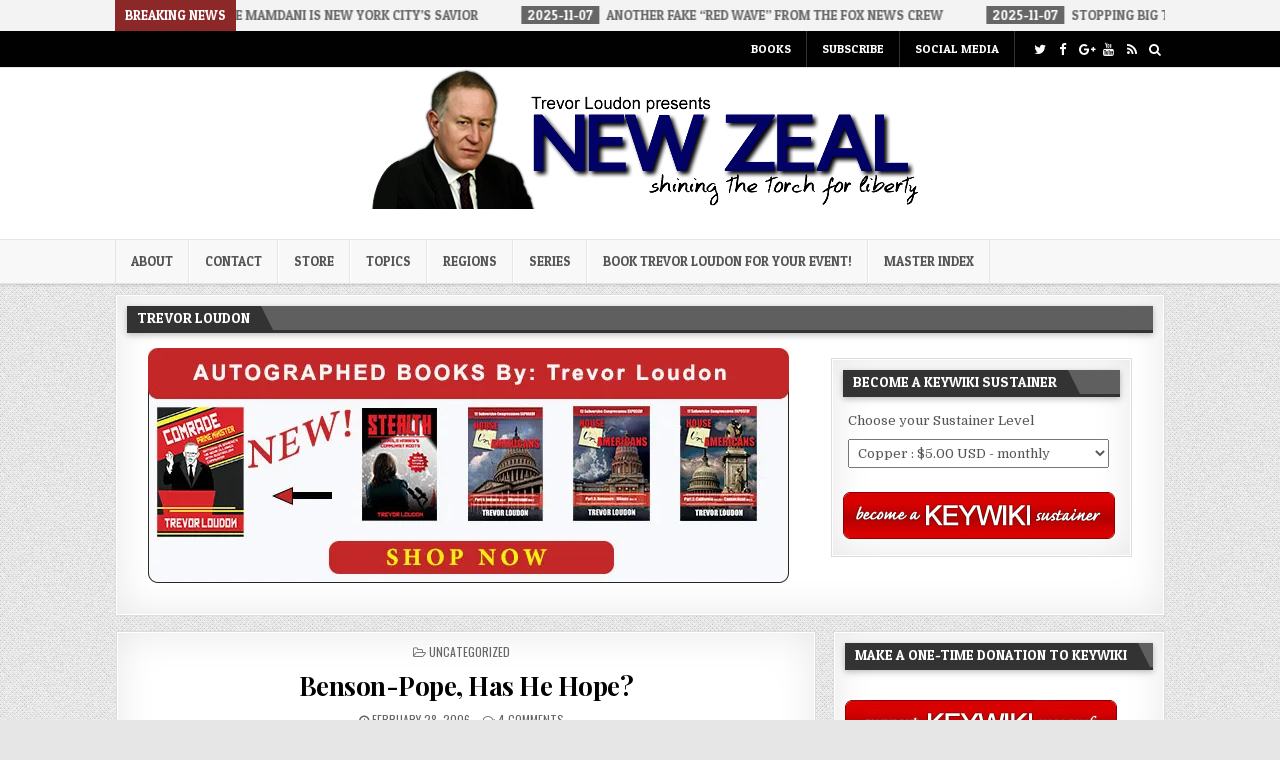

--- FILE ---
content_type: text/html; charset=UTF-8
request_url: https://www.trevorloudon.com/2006/02/benson-pope-has-he-hope/
body_size: 26817
content:
<!DOCTYPE html>
<html lang="en-US">
<head>
<meta charset="UTF-8">
<meta name="viewport" content="width=device-width, initial-scale=1, maximum-scale=1">
<link rel="profile" href="http://gmpg.org/xfn/11">
<link rel="pingback" href="https://www.trevorloudon.com/xmlrpc.php">
<title>Benson-Pope, Has He Hope? &#8211; Trevor Loudon&#039;s New Zeal Blog</title>
<meta name='robots' content='max-image-preview:large' />
	<style>img:is([sizes="auto" i], [sizes^="auto," i]) { contain-intrinsic-size: 3000px 1500px }</style>
	<link rel='dns-prefetch' href='//secure.gravatar.com' />
<link rel='dns-prefetch' href='//stats.wp.com' />
<link rel='dns-prefetch' href='//fonts.googleapis.com' />
<link rel='dns-prefetch' href='//v0.wordpress.com' />
<link rel='dns-prefetch' href='//widgets.wp.com' />
<link rel='dns-prefetch' href='//s0.wp.com' />
<link rel='dns-prefetch' href='//0.gravatar.com' />
<link rel='dns-prefetch' href='//1.gravatar.com' />
<link rel='dns-prefetch' href='//2.gravatar.com' />
<link rel='preconnect' href='//i0.wp.com' />
<link rel='preconnect' href='//c0.wp.com' />
<link rel="alternate" type="application/rss+xml" title="Trevor Loudon&#039;s New Zeal Blog &raquo; Feed" href="https://www.trevorloudon.com/feed/" />
<link rel="alternate" type="application/rss+xml" title="Trevor Loudon&#039;s New Zeal Blog &raquo; Comments Feed" href="https://www.trevorloudon.com/comments/feed/" />
<link rel="alternate" type="application/rss+xml" title="Trevor Loudon&#039;s New Zeal Blog &raquo; Benson-Pope, Has He Hope? Comments Feed" href="https://www.trevorloudon.com/2006/02/benson-pope-has-he-hope/feed/" />
<script type="text/javascript">
/* <![CDATA[ */
window._wpemojiSettings = {"baseUrl":"https:\/\/s.w.org\/images\/core\/emoji\/16.0.1\/72x72\/","ext":".png","svgUrl":"https:\/\/s.w.org\/images\/core\/emoji\/16.0.1\/svg\/","svgExt":".svg","source":{"concatemoji":"https:\/\/www.trevorloudon.com\/wp-includes\/js\/wp-emoji-release.min.js?ver=6.8.3"}};
/*! This file is auto-generated */
!function(s,n){var o,i,e;function c(e){try{var t={supportTests:e,timestamp:(new Date).valueOf()};sessionStorage.setItem(o,JSON.stringify(t))}catch(e){}}function p(e,t,n){e.clearRect(0,0,e.canvas.width,e.canvas.height),e.fillText(t,0,0);var t=new Uint32Array(e.getImageData(0,0,e.canvas.width,e.canvas.height).data),a=(e.clearRect(0,0,e.canvas.width,e.canvas.height),e.fillText(n,0,0),new Uint32Array(e.getImageData(0,0,e.canvas.width,e.canvas.height).data));return t.every(function(e,t){return e===a[t]})}function u(e,t){e.clearRect(0,0,e.canvas.width,e.canvas.height),e.fillText(t,0,0);for(var n=e.getImageData(16,16,1,1),a=0;a<n.data.length;a++)if(0!==n.data[a])return!1;return!0}function f(e,t,n,a){switch(t){case"flag":return n(e,"\ud83c\udff3\ufe0f\u200d\u26a7\ufe0f","\ud83c\udff3\ufe0f\u200b\u26a7\ufe0f")?!1:!n(e,"\ud83c\udde8\ud83c\uddf6","\ud83c\udde8\u200b\ud83c\uddf6")&&!n(e,"\ud83c\udff4\udb40\udc67\udb40\udc62\udb40\udc65\udb40\udc6e\udb40\udc67\udb40\udc7f","\ud83c\udff4\u200b\udb40\udc67\u200b\udb40\udc62\u200b\udb40\udc65\u200b\udb40\udc6e\u200b\udb40\udc67\u200b\udb40\udc7f");case"emoji":return!a(e,"\ud83e\udedf")}return!1}function g(e,t,n,a){var r="undefined"!=typeof WorkerGlobalScope&&self instanceof WorkerGlobalScope?new OffscreenCanvas(300,150):s.createElement("canvas"),o=r.getContext("2d",{willReadFrequently:!0}),i=(o.textBaseline="top",o.font="600 32px Arial",{});return e.forEach(function(e){i[e]=t(o,e,n,a)}),i}function t(e){var t=s.createElement("script");t.src=e,t.defer=!0,s.head.appendChild(t)}"undefined"!=typeof Promise&&(o="wpEmojiSettingsSupports",i=["flag","emoji"],n.supports={everything:!0,everythingExceptFlag:!0},e=new Promise(function(e){s.addEventListener("DOMContentLoaded",e,{once:!0})}),new Promise(function(t){var n=function(){try{var e=JSON.parse(sessionStorage.getItem(o));if("object"==typeof e&&"number"==typeof e.timestamp&&(new Date).valueOf()<e.timestamp+604800&&"object"==typeof e.supportTests)return e.supportTests}catch(e){}return null}();if(!n){if("undefined"!=typeof Worker&&"undefined"!=typeof OffscreenCanvas&&"undefined"!=typeof URL&&URL.createObjectURL&&"undefined"!=typeof Blob)try{var e="postMessage("+g.toString()+"("+[JSON.stringify(i),f.toString(),p.toString(),u.toString()].join(",")+"));",a=new Blob([e],{type:"text/javascript"}),r=new Worker(URL.createObjectURL(a),{name:"wpTestEmojiSupports"});return void(r.onmessage=function(e){c(n=e.data),r.terminate(),t(n)})}catch(e){}c(n=g(i,f,p,u))}t(n)}).then(function(e){for(var t in e)n.supports[t]=e[t],n.supports.everything=n.supports.everything&&n.supports[t],"flag"!==t&&(n.supports.everythingExceptFlag=n.supports.everythingExceptFlag&&n.supports[t]);n.supports.everythingExceptFlag=n.supports.everythingExceptFlag&&!n.supports.flag,n.DOMReady=!1,n.readyCallback=function(){n.DOMReady=!0}}).then(function(){return e}).then(function(){var e;n.supports.everything||(n.readyCallback(),(e=n.source||{}).concatemoji?t(e.concatemoji):e.wpemoji&&e.twemoji&&(t(e.twemoji),t(e.wpemoji)))}))}((window,document),window._wpemojiSettings);
/* ]]> */
</script>
<link rel='stylesheet' id='wpapp-styles-css' href='https://www.trevorloudon.com/wp-content/plugins/wordpress-easy-paypal-payment-or-donation-accept-plugin/wpapp-styles.css?ver=5.1.4' type='text/css' media='all' />
<link rel='stylesheet' id='jetpack_related-posts-css' href='https://c0.wp.com/p/jetpack/15.2/modules/related-posts/related-posts.css' type='text/css' media='all' />
<style id='wp-emoji-styles-inline-css' type='text/css'>

	img.wp-smiley, img.emoji {
		display: inline !important;
		border: none !important;
		box-shadow: none !important;
		height: 1em !important;
		width: 1em !important;
		margin: 0 0.07em !important;
		vertical-align: -0.1em !important;
		background: none !important;
		padding: 0 !important;
	}
</style>
<link rel='stylesheet' id='wp-block-library-css' href='https://c0.wp.com/c/6.8.3/wp-includes/css/dist/block-library/style.min.css' type='text/css' media='all' />
<style id='classic-theme-styles-inline-css' type='text/css'>
/*! This file is auto-generated */
.wp-block-button__link{color:#fff;background-color:#32373c;border-radius:9999px;box-shadow:none;text-decoration:none;padding:calc(.667em + 2px) calc(1.333em + 2px);font-size:1.125em}.wp-block-file__button{background:#32373c;color:#fff;text-decoration:none}
</style>
<link rel='stylesheet' id='mediaelement-css' href='https://c0.wp.com/c/6.8.3/wp-includes/js/mediaelement/mediaelementplayer-legacy.min.css' type='text/css' media='all' />
<link rel='stylesheet' id='wp-mediaelement-css' href='https://c0.wp.com/c/6.8.3/wp-includes/js/mediaelement/wp-mediaelement.min.css' type='text/css' media='all' />
<style id='jetpack-sharing-buttons-style-inline-css' type='text/css'>
.jetpack-sharing-buttons__services-list{display:flex;flex-direction:row;flex-wrap:wrap;gap:0;list-style-type:none;margin:5px;padding:0}.jetpack-sharing-buttons__services-list.has-small-icon-size{font-size:12px}.jetpack-sharing-buttons__services-list.has-normal-icon-size{font-size:16px}.jetpack-sharing-buttons__services-list.has-large-icon-size{font-size:24px}.jetpack-sharing-buttons__services-list.has-huge-icon-size{font-size:36px}@media print{.jetpack-sharing-buttons__services-list{display:none!important}}.editor-styles-wrapper .wp-block-jetpack-sharing-buttons{gap:0;padding-inline-start:0}ul.jetpack-sharing-buttons__services-list.has-background{padding:1.25em 2.375em}
</style>
<style id='global-styles-inline-css' type='text/css'>
:root{--wp--preset--aspect-ratio--square: 1;--wp--preset--aspect-ratio--4-3: 4/3;--wp--preset--aspect-ratio--3-4: 3/4;--wp--preset--aspect-ratio--3-2: 3/2;--wp--preset--aspect-ratio--2-3: 2/3;--wp--preset--aspect-ratio--16-9: 16/9;--wp--preset--aspect-ratio--9-16: 9/16;--wp--preset--color--black: #000000;--wp--preset--color--cyan-bluish-gray: #abb8c3;--wp--preset--color--white: #ffffff;--wp--preset--color--pale-pink: #f78da7;--wp--preset--color--vivid-red: #cf2e2e;--wp--preset--color--luminous-vivid-orange: #ff6900;--wp--preset--color--luminous-vivid-amber: #fcb900;--wp--preset--color--light-green-cyan: #7bdcb5;--wp--preset--color--vivid-green-cyan: #00d084;--wp--preset--color--pale-cyan-blue: #8ed1fc;--wp--preset--color--vivid-cyan-blue: #0693e3;--wp--preset--color--vivid-purple: #9b51e0;--wp--preset--gradient--vivid-cyan-blue-to-vivid-purple: linear-gradient(135deg,rgba(6,147,227,1) 0%,rgb(155,81,224) 100%);--wp--preset--gradient--light-green-cyan-to-vivid-green-cyan: linear-gradient(135deg,rgb(122,220,180) 0%,rgb(0,208,130) 100%);--wp--preset--gradient--luminous-vivid-amber-to-luminous-vivid-orange: linear-gradient(135deg,rgba(252,185,0,1) 0%,rgba(255,105,0,1) 100%);--wp--preset--gradient--luminous-vivid-orange-to-vivid-red: linear-gradient(135deg,rgba(255,105,0,1) 0%,rgb(207,46,46) 100%);--wp--preset--gradient--very-light-gray-to-cyan-bluish-gray: linear-gradient(135deg,rgb(238,238,238) 0%,rgb(169,184,195) 100%);--wp--preset--gradient--cool-to-warm-spectrum: linear-gradient(135deg,rgb(74,234,220) 0%,rgb(151,120,209) 20%,rgb(207,42,186) 40%,rgb(238,44,130) 60%,rgb(251,105,98) 80%,rgb(254,248,76) 100%);--wp--preset--gradient--blush-light-purple: linear-gradient(135deg,rgb(255,206,236) 0%,rgb(152,150,240) 100%);--wp--preset--gradient--blush-bordeaux: linear-gradient(135deg,rgb(254,205,165) 0%,rgb(254,45,45) 50%,rgb(107,0,62) 100%);--wp--preset--gradient--luminous-dusk: linear-gradient(135deg,rgb(255,203,112) 0%,rgb(199,81,192) 50%,rgb(65,88,208) 100%);--wp--preset--gradient--pale-ocean: linear-gradient(135deg,rgb(255,245,203) 0%,rgb(182,227,212) 50%,rgb(51,167,181) 100%);--wp--preset--gradient--electric-grass: linear-gradient(135deg,rgb(202,248,128) 0%,rgb(113,206,126) 100%);--wp--preset--gradient--midnight: linear-gradient(135deg,rgb(2,3,129) 0%,rgb(40,116,252) 100%);--wp--preset--font-size--small: 13px;--wp--preset--font-size--medium: 20px;--wp--preset--font-size--large: 36px;--wp--preset--font-size--x-large: 42px;--wp--preset--spacing--20: 0.44rem;--wp--preset--spacing--30: 0.67rem;--wp--preset--spacing--40: 1rem;--wp--preset--spacing--50: 1.5rem;--wp--preset--spacing--60: 2.25rem;--wp--preset--spacing--70: 3.38rem;--wp--preset--spacing--80: 5.06rem;--wp--preset--shadow--natural: 6px 6px 9px rgba(0, 0, 0, 0.2);--wp--preset--shadow--deep: 12px 12px 50px rgba(0, 0, 0, 0.4);--wp--preset--shadow--sharp: 6px 6px 0px rgba(0, 0, 0, 0.2);--wp--preset--shadow--outlined: 6px 6px 0px -3px rgba(255, 255, 255, 1), 6px 6px rgba(0, 0, 0, 1);--wp--preset--shadow--crisp: 6px 6px 0px rgba(0, 0, 0, 1);}:where(.is-layout-flex){gap: 0.5em;}:where(.is-layout-grid){gap: 0.5em;}body .is-layout-flex{display: flex;}.is-layout-flex{flex-wrap: wrap;align-items: center;}.is-layout-flex > :is(*, div){margin: 0;}body .is-layout-grid{display: grid;}.is-layout-grid > :is(*, div){margin: 0;}:where(.wp-block-columns.is-layout-flex){gap: 2em;}:where(.wp-block-columns.is-layout-grid){gap: 2em;}:where(.wp-block-post-template.is-layout-flex){gap: 1.25em;}:where(.wp-block-post-template.is-layout-grid){gap: 1.25em;}.has-black-color{color: var(--wp--preset--color--black) !important;}.has-cyan-bluish-gray-color{color: var(--wp--preset--color--cyan-bluish-gray) !important;}.has-white-color{color: var(--wp--preset--color--white) !important;}.has-pale-pink-color{color: var(--wp--preset--color--pale-pink) !important;}.has-vivid-red-color{color: var(--wp--preset--color--vivid-red) !important;}.has-luminous-vivid-orange-color{color: var(--wp--preset--color--luminous-vivid-orange) !important;}.has-luminous-vivid-amber-color{color: var(--wp--preset--color--luminous-vivid-amber) !important;}.has-light-green-cyan-color{color: var(--wp--preset--color--light-green-cyan) !important;}.has-vivid-green-cyan-color{color: var(--wp--preset--color--vivid-green-cyan) !important;}.has-pale-cyan-blue-color{color: var(--wp--preset--color--pale-cyan-blue) !important;}.has-vivid-cyan-blue-color{color: var(--wp--preset--color--vivid-cyan-blue) !important;}.has-vivid-purple-color{color: var(--wp--preset--color--vivid-purple) !important;}.has-black-background-color{background-color: var(--wp--preset--color--black) !important;}.has-cyan-bluish-gray-background-color{background-color: var(--wp--preset--color--cyan-bluish-gray) !important;}.has-white-background-color{background-color: var(--wp--preset--color--white) !important;}.has-pale-pink-background-color{background-color: var(--wp--preset--color--pale-pink) !important;}.has-vivid-red-background-color{background-color: var(--wp--preset--color--vivid-red) !important;}.has-luminous-vivid-orange-background-color{background-color: var(--wp--preset--color--luminous-vivid-orange) !important;}.has-luminous-vivid-amber-background-color{background-color: var(--wp--preset--color--luminous-vivid-amber) !important;}.has-light-green-cyan-background-color{background-color: var(--wp--preset--color--light-green-cyan) !important;}.has-vivid-green-cyan-background-color{background-color: var(--wp--preset--color--vivid-green-cyan) !important;}.has-pale-cyan-blue-background-color{background-color: var(--wp--preset--color--pale-cyan-blue) !important;}.has-vivid-cyan-blue-background-color{background-color: var(--wp--preset--color--vivid-cyan-blue) !important;}.has-vivid-purple-background-color{background-color: var(--wp--preset--color--vivid-purple) !important;}.has-black-border-color{border-color: var(--wp--preset--color--black) !important;}.has-cyan-bluish-gray-border-color{border-color: var(--wp--preset--color--cyan-bluish-gray) !important;}.has-white-border-color{border-color: var(--wp--preset--color--white) !important;}.has-pale-pink-border-color{border-color: var(--wp--preset--color--pale-pink) !important;}.has-vivid-red-border-color{border-color: var(--wp--preset--color--vivid-red) !important;}.has-luminous-vivid-orange-border-color{border-color: var(--wp--preset--color--luminous-vivid-orange) !important;}.has-luminous-vivid-amber-border-color{border-color: var(--wp--preset--color--luminous-vivid-amber) !important;}.has-light-green-cyan-border-color{border-color: var(--wp--preset--color--light-green-cyan) !important;}.has-vivid-green-cyan-border-color{border-color: var(--wp--preset--color--vivid-green-cyan) !important;}.has-pale-cyan-blue-border-color{border-color: var(--wp--preset--color--pale-cyan-blue) !important;}.has-vivid-cyan-blue-border-color{border-color: var(--wp--preset--color--vivid-cyan-blue) !important;}.has-vivid-purple-border-color{border-color: var(--wp--preset--color--vivid-purple) !important;}.has-vivid-cyan-blue-to-vivid-purple-gradient-background{background: var(--wp--preset--gradient--vivid-cyan-blue-to-vivid-purple) !important;}.has-light-green-cyan-to-vivid-green-cyan-gradient-background{background: var(--wp--preset--gradient--light-green-cyan-to-vivid-green-cyan) !important;}.has-luminous-vivid-amber-to-luminous-vivid-orange-gradient-background{background: var(--wp--preset--gradient--luminous-vivid-amber-to-luminous-vivid-orange) !important;}.has-luminous-vivid-orange-to-vivid-red-gradient-background{background: var(--wp--preset--gradient--luminous-vivid-orange-to-vivid-red) !important;}.has-very-light-gray-to-cyan-bluish-gray-gradient-background{background: var(--wp--preset--gradient--very-light-gray-to-cyan-bluish-gray) !important;}.has-cool-to-warm-spectrum-gradient-background{background: var(--wp--preset--gradient--cool-to-warm-spectrum) !important;}.has-blush-light-purple-gradient-background{background: var(--wp--preset--gradient--blush-light-purple) !important;}.has-blush-bordeaux-gradient-background{background: var(--wp--preset--gradient--blush-bordeaux) !important;}.has-luminous-dusk-gradient-background{background: var(--wp--preset--gradient--luminous-dusk) !important;}.has-pale-ocean-gradient-background{background: var(--wp--preset--gradient--pale-ocean) !important;}.has-electric-grass-gradient-background{background: var(--wp--preset--gradient--electric-grass) !important;}.has-midnight-gradient-background{background: var(--wp--preset--gradient--midnight) !important;}.has-small-font-size{font-size: var(--wp--preset--font-size--small) !important;}.has-medium-font-size{font-size: var(--wp--preset--font-size--medium) !important;}.has-large-font-size{font-size: var(--wp--preset--font-size--large) !important;}.has-x-large-font-size{font-size: var(--wp--preset--font-size--x-large) !important;}
:where(.wp-block-post-template.is-layout-flex){gap: 1.25em;}:where(.wp-block-post-template.is-layout-grid){gap: 1.25em;}
:where(.wp-block-columns.is-layout-flex){gap: 2em;}:where(.wp-block-columns.is-layout-grid){gap: 2em;}
:root :where(.wp-block-pullquote){font-size: 1.5em;line-height: 1.6;}
</style>
<link rel='stylesheet' id='contact-form-7-css' href='https://www.trevorloudon.com/wp-content/plugins/contact-form-7/includes/css/styles.css?ver=6.1.3' type='text/css' media='all' />
<link rel='stylesheet' id='flashwp-maincss-css' href='https://www.trevorloudon.com/wp-content/themes/flashwp-pro/style.css' type='text/css' media='all' />
<link rel='stylesheet' id='font-awesome-css' href='https://www.trevorloudon.com/wp-content/themes/flashwp-pro/assets/css/font-awesome.min.css' type='text/css' media='all' />
<link rel='stylesheet' id='flashwp-webfont-css' href='//fonts.googleapis.com/css?family=Playfair+Display:400,400i,700,700i|Domine:400,700|Oswald:400,700|Roboto+Condensed:400,400i,700,700i|Patua+One' type='text/css' media='all' />
<link rel='stylesheet' id='jetpack_likes-css' href='https://c0.wp.com/p/jetpack/15.2/modules/likes/style.css' type='text/css' media='all' />
<link rel='stylesheet' id='jetpack-subscriptions-css' href='https://c0.wp.com/p/jetpack/15.2/_inc/build/subscriptions/subscriptions.min.css' type='text/css' media='all' />
<link rel='stylesheet' id='wp-pagenavi-css' href='https://www.trevorloudon.com/wp-content/plugins/wp-pagenavi/pagenavi-css.css?ver=2.70' type='text/css' media='all' />
<script type="text/javascript" src="https://c0.wp.com/c/6.8.3/wp-includes/js/jquery/jquery.min.js" id="jquery-core-js"></script>
<script type="text/javascript" src="https://c0.wp.com/c/6.8.3/wp-includes/js/jquery/jquery-migrate.min.js" id="jquery-migrate-js"></script>
<script type="text/javascript" id="jetpack_related-posts-js-extra">
/* <![CDATA[ */
var related_posts_js_options = {"post_heading":"h4"};
/* ]]> */
</script>
<script type="text/javascript" src="https://c0.wp.com/p/jetpack/15.2/_inc/build/related-posts/related-posts.min.js" id="jetpack_related-posts-js"></script>
<!--[if lt IE 9]>
<script type="text/javascript" src="https://www.trevorloudon.com/wp-content/themes/flashwp-pro/assets/js/html5shiv.min.js" id="html5shiv-js"></script>
<![endif]-->
<!--[if lt IE 9]>
<script type="text/javascript" src="https://www.trevorloudon.com/wp-content/themes/flashwp-pro/assets/js/respond.min.js" id="respond-js"></script>
<![endif]-->
<link rel="https://api.w.org/" href="https://www.trevorloudon.com/wp-json/" /><link rel="alternate" title="JSON" type="application/json" href="https://www.trevorloudon.com/wp-json/wp/v2/posts/231" /><link rel="EditURI" type="application/rsd+xml" title="RSD" href="https://www.trevorloudon.com/xmlrpc.php?rsd" />
<meta name="generator" content="WordPress 6.8.3" />
<link rel="canonical" href="https://www.trevorloudon.com/2006/02/benson-pope-has-he-hope/" />
<link rel='shortlink' href='https://wp.me/p1tQdh-3J' />
<link rel="alternate" title="oEmbed (JSON)" type="application/json+oembed" href="https://www.trevorloudon.com/wp-json/oembed/1.0/embed?url=https%3A%2F%2Fwww.trevorloudon.com%2F2006%2F02%2Fbenson-pope-has-he-hope%2F" />
<link rel="alternate" title="oEmbed (XML)" type="text/xml+oembed" href="https://www.trevorloudon.com/wp-json/oembed/1.0/embed?url=https%3A%2F%2Fwww.trevorloudon.com%2F2006%2F02%2Fbenson-pope-has-he-hope%2F&#038;format=xml" />
	<style>img#wpstats{display:none}</style>
		<meta name="google-site-verification" content="poC_nkN1tvU2eP6PaWWEqJa1-B0E-zLKocyjnp9egXs" />    <style type="text/css">
    body{font-family:;font-size:;font-weight:;font-style:;line-height:;}

    h1{font-size:;font-weight:;font-style:;}
    h2{font-size:;font-weight:;font-style:;}
    h3{font-size:;font-weight:;font-style:;}
    h4{font-size:;font-weight:;font-style:;}
    h5{font-size:;font-weight:;font-style:;}
    h6{font-size:;font-weight:;font-style:;}
    h1,h2,h3,h4,h5,h6{font-family:;line-height:;}

    .flashwp-secondary-nav-menu a{font-family:;font-size:;font-weight:;font-style:;}

    .flashwp-site-title{font-family:;font-size:;font-weight:;font-style:;line-height: !important;}
    .flashwp-site-description{font-family:;font-size:;font-weight:;font-style:;line-height: !important;}

    .flashwp-nav-primary-menu a{font-family:;font-size:;font-weight:;font-style:;}

    .flashwp-trending-news{font-family:;font-size:;font-weight:;font-style:;}

    .entry-title{font-family:;font-size:;font-weight:;font-style:;line-height:;}

    .flashwp-posts .flashwp-posts-heading,.flashwp-sidebar-widget-areas .widget .flashwp-widget-title,.flashwp-featured-posts-area .widget .flashwp-widget-title{font-family:;font-size:;font-weight:;font-style:;line-height:;}

    #flashwp-footer-blocks .widget .flashwp-widget-title{font-family:;font-size:;font-weight:;font-style:;line-height:;}

    .flashwp-fp01-post .flashwp-fp01-post-title,.flashwp-fp02-post .flashwp-fp02-post-title,.flashwp-fp10-post .flashwp-fp10-post-title,.flashwp-fp11-post .flashwp-fp11-post-title,.flashwp-fp12-post .flashwp-fp12-post-title,.flashwp-fp13-post .flashwp-fp13-post-title,.flashwp-fp14-post .flashwp-fp14-post-title,.flashwp-fp15-post .flashwp-fp15-post-title,.flashwp-fp16-post .flashwp-fp16-post-title{font-family:;font-size:;font-weight:;font-style:;line-height:;}

    .flashwp-related-posts-wrap h4,.flashwp-fp02-posts-left .flashwp-fp02-post .flashwp-fp02-post-title,.flashwp-fp03-post .flashwp-fp03-post-title,.flashwp-fp04-post .flashwp-fp04-post-title,.flashwp-fp05-post .flashwp-fp05-post-title,.flashwp-fp06-post .flashwp-fp06-post-title,.flashwp-fp08-post .flashwp-fp08-post-title,.flashwp-fp09-post .flashwp-fp09-post-title,.flashwp-fp11-post:first-child .flashwp-fp11-post-title,.flashwp-fp12-posts-left .flashwp-fp12-post .flashwp-fp12-post-title,.flashwp-fp14-post:first-child .flashwp-fp14-post-title,.flashwp-fp15-post:first-child .flashwp-fp15-post-title,.flashwp-fp17-post .flashwp-fp17-post-title,.flashwp-carousel-title{font-family:;font-size:;font-weight:;font-style:;line-height:;}

    .flashwp-fp02-post-categories a,.flashwp-fp03-post-categories a,.flashwp-fp04-post-categories a,.flashwp-fp05-post-categories a,.flashwp-fp06-post-categories a,.flashwp-fp08-post-categories a,.flashwp-fp09-post-categories a,.flashwp-fp11-post-categories a,.flashwp-fp12-post-categories a,.flashwp-fp13-post-categories a,.flashwp-fp14-post-categories a,.flashwp-fp15-post-categories a,.flashwp-fp16-post-categories a,.flashwp-fp17-post-categories a,.flashwp-carousel-post-categories a{font-family:;font-size:;font-weight:;font-style:;}

    .flashwp-entry-meta-single,.flashwp-fp01-post-footer,.flashwp-fp02-post-footer,.flashwp-fp03-post-footer,.flashwp-fp04-post-footer,.flashwp-fp05-post-footer,.flashwp-fp06-post-footer,.flashwp-fp08-post-footer,.flashwp-fp09-post-footer,.flashwp-fp10-post-footer,.flashwp-fp11-post-footer,.flashwp-fp12-post-footer,.flashwp-fp13-post-footer,.flashwp-fp14-post-footer,.flashwp-fp15-post-footer,.flashwp-fp16-post-footer,.flashwp-fp17-post-footer,.flashwp-carousel-post-footer{font-family:;font-size:;font-weight:;font-style:;}

    .flashwp-fp02-post-read-more,.flashwp-fp03-post-read-more,.flashwp-fp04-post-read-more,.flashwp-fp05-post-read-more,.flashwp-fp06-post-read-more,.flashwp-fp08-post-read-more,.flashwp-fp11-post-read-more,.flashwp-fp12-post-read-more,.flashwp-fp13-post-read-more,.flashwp-fp14-post-read-more,.flashwp-fp15-post-read-more{font-family:;font-size:;font-weight:;font-style:;}

    .widget_tag_cloud a{font-family: !important;font-size: !important;font-weight: !important;font-style: !important;}
    </style>
        <style type="text/css">
        
                    
                
                                
    
                                    
                        
        
        
        
    
    
        
                
        
        
        
                        
            
            
                
                                
            
            </style>
    <style type="text/css">.recentcomments a{display:inline !important;padding:0 !important;margin:0 !important;}</style>    <style type="text/css">
            .flashwp-site-title, .flashwp-site-description {position: absolute;clip: rect(1px, 1px, 1px, 1px);}
        </style>
    <style type="text/css" id="custom-background-css">
body.custom-background { background-image: url("https://www.trevorloudon.com/wp-content/themes/flashwp-pro/assets/images/background.png"); background-position: left top; background-size: auto; background-repeat: repeat; background-attachment: fixed; }
</style>
	
<!-- Jetpack Open Graph Tags -->
<meta property="og:type" content="article" />
<meta property="og:title" content="Benson-Pope, Has He Hope?" />
<meta property="og:url" content="https://www.trevorloudon.com/2006/02/benson-pope-has-he-hope/" />
<meta property="og:description" content="Incredibly, the Labour PC crowd are still attempting to defend their terminally damaged colleague, David Benson-Pope.David Farrar at KiwiBlog has a very good run down on today&#8217;s events in Par…" />
<meta property="article:published_time" content="2006-02-28T03:30:00+00:00" />
<meta property="article:modified_time" content="2006-02-28T03:30:00+00:00" />
<meta property="og:site_name" content="Trevor Loudon&#039;s New Zeal Blog" />
<meta property="og:image" content="https://s0.wp.com/i/blank.jpg" />
<meta property="og:image:width" content="200" />
<meta property="og:image:height" content="200" />
<meta property="og:image:alt" content="" />
<meta property="og:locale" content="en_US" />
<meta name="twitter:text:title" content="Benson-Pope, Has He Hope?" />
<meta name="twitter:card" content="summary" />

<!-- End Jetpack Open Graph Tags -->
		<style type="text/css" id="wp-custom-css">
			.menu-main-container{float:right;margin-right:150px}
.tlsection{float:left;margin-left:20px;}
.F1 {font-weight:bold;padding:3px;}

		</style>
		<meta data-pso-pv="1.2.1" data-pso-pt="singlePost" data-pso-th="6c1ad4c349db2786a110af89d866c510"></head>

<body class="wp-singular post-template-default single single-post postid-231 single-format-standard custom-background wp-theme-flashwp-pro flashwp-animated flashwp-fadein flashwp-group-blog flashwp-layout-c-s1" id="flashwp-site-body" itemscope="itemscope" itemtype="http://schema.org/WebPage">

<div class="flashwp-trending-news">
<div class="flashwp-outer-wrapper">
        <div class="flashwp-trending-news-title">Breaking News</div>
    
    
    <div class="flashwp-marquee-wrapper">
    <div class="flashwp-trending-news-items flashwp-marquee">
                <a href="https://www.trevorloudon.com/2025/11/comrade-mamdani-is-new-york-citys-savior/" rel="bookmark" title="Permanent Link to Comrade Mamdani is New York City’s Savior">
        <span class="flashwp-trending-news-item-date">2025-11-16</span>
        <span class="flashwp-trending-news-item-title">Comrade Mamdani is New York City’s Savior</span>
        </a>
                <a href="https://www.trevorloudon.com/2025/11/another-fake-red-wave-from-the-fox-news-crew/" rel="bookmark" title="Permanent Link to Another Fake “Red Wave” From the Fox News Crew">
        <span class="flashwp-trending-news-item-date">2025-11-07</span>
        <span class="flashwp-trending-news-item-title">Another Fake “Red Wave” From the Fox News Crew</span>
        </a>
                <a href="https://www.trevorloudon.com/2025/11/stopping-big-techs-ai-data-centers/" rel="bookmark" title="Permanent Link to Stopping Big Tech&#8217;s AI Data Centers">
        <span class="flashwp-trending-news-item-date">2025-11-07</span>
        <span class="flashwp-trending-news-item-title">Stopping Big Tech&#8217;s AI Data Centers</span>
        </a>
                <a href="https://www.trevorloudon.com/2025/11/the-killing-fields-of-new-york/" rel="bookmark" title="Permanent Link to The Killing Fields of New York">
        <span class="flashwp-trending-news-item-date">2025-11-02</span>
        <span class="flashwp-trending-news-item-title">The Killing Fields of New York</span>
        </a>
                <a href="https://www.trevorloudon.com/2025/10/why-doesnt-the-fbi-arrest-mamdani/" rel="bookmark" title="Permanent Link to Why Doesn&#8217;t the FBI Arrest Mamdani?">
        <span class="flashwp-trending-news-item-date">2025-10-31</span>
        <span class="flashwp-trending-news-item-title">Why Doesn&#8217;t the FBI Arrest Mamdani?</span>
        </a>
            </div>
    </div>

    
</div>
</div>

<div class="flashwp-container flashwp-secondary-menu-container clearfix">
<div class="flashwp-secondary-menu-container-inside clearfix">

<nav class="flashwp-nav-secondary" id="flashwp-secondary-navigation" itemscope="itemscope" itemtype="http://schema.org/SiteNavigationElement" role="navigation">
<div class="flashwp-outer-wrapper">
<div class="menu-main-container"><ul id="flashwp-menu-secondary-navigation" class="flashwp-secondary-nav-menu flashwp-menu-secondary"><li id="menu-item-56526" class="menu-item menu-item-type-post_type menu-item-object-page menu-item-56526"><a href="https://www.trevorloudon.com/shop/">Books</a></li>
<li id="menu-item-50182" class="menu-item menu-item-type-post_type menu-item-object-page menu-item-50182"><a href="https://www.trevorloudon.com/subscribe/">Subscribe</a></li>
<li id="menu-item-50183" class="menu-item menu-item-type-post_type menu-item-object-page menu-item-50183"><a href="https://www.trevorloudon.com/social-media/">Social Media</a></li>
</ul></div>

<div class='flashwp-top-social-icons'>
                <a href="https://twitter.com/NewZealBlog" target="_blank" class="flashwp-social-icon-twitter" title="Twitter"><i class="fa fa-twitter" aria-hidden="true"></i></a>                <a href="https://www.facebook.com/TrevorLoudon?_rdr" target="_blank" class="flashwp-social-icon-facebook" title="Facebook"><i class="fa fa-facebook" aria-hidden="true"></i></a>                <a href="https://plus.google.com/114643622388495653193/posts" target="_blank" class="flashwp-social-icon-google-plus" title="Google Plus"><i class="fa fa-google-plus" aria-hidden="true"></i></a>                                <a href="https://www.youtube.com/user/newzealblog" target="_blank" class="flashwp-social-icon-youtube" title="Youtube"><i class="fa fa-youtube" aria-hidden="true"></i></a>                                                                                                    <a href="https://www.trevorloudon.com/feed/" target="_blank" class="flashwp-social-icon-rss" title="RSS"><i class="fa fa-rss" aria-hidden="true"></i></a>        <a href="#" title="Search" class="flashwp-social-icon-search"><i class="fa fa-search"></i></a></div>

</div>
</nav>

</div>
</div>

<div class="flashwp-container" id="flashwp-header" itemscope="itemscope" itemtype="http://schema.org/WPHeader" role="banner">
<div class="flashwp-head-content clearfix" id="flashwp-head-content">
<div class="flashwp-outer-wrapper">


<div class="flashwp-header-image clearfix">
<a href="https://www.trevorloudon.com/" rel="home" class="flashwp-header-img-link">
    <img src="https://www.trevorloudon.com/wp-content/uploads/2019/08/nzb-logo8.jpg" width="558" height="141" alt="" class="flashwp-header-img"/>
</a>
</div>

<div class="flashwp-header-inside clearfix">
<div id="flashwp-logo">
    <div class="site-branding">
                  <p class="flashwp-site-title"><a href="https://www.trevorloudon.com/" rel="home">Trevor Loudon&#039;s New Zeal Blog</a></p>
            <p class="flashwp-site-description">The Enemies Within</p>
        </div>
</div><!--/#flashwp-logo -->

<div id="flashwp-header-banner">
</div><!--/#flashwp-header-banner -->
</div>


</div>
</div><!--/#flashwp-head-content -->
</div><!--/#flashwp-header -->

<div class="flashwp-container flashwp-primary-menu-container clearfix">
<div class="flashwp-primary-menu-container-inside clearfix">

<nav class="flashwp-nav-primary" id="flashwp-primary-navigation" itemscope="itemscope" itemtype="http://schema.org/SiteNavigationElement" role="navigation">
<div class="flashwp-outer-wrapper">
<div class="menu-top-menu-container"><ul id="flashwp-menu-primary-navigation" class="flashwp-nav-primary-menu flashwp-menu-primary"><li id="menu-item-4126" class="menu-item menu-item-type-post_type menu-item-object-page menu-item-has-children menu-item-4126"><a href="https://www.trevorloudon.com/about/">About</a>
<ul class="sub-menu">
	<li id="menu-item-8281" class="menu-item menu-item-type-post_type menu-item-object-page menu-item-8281"><a href="https://www.trevorloudon.com/about/">Meet the Team</a></li>
	<li id="menu-item-8283" class="menu-item menu-item-type-post_type menu-item-object-page menu-item-8283"><a href="https://www.trevorloudon.com/subscribe/">Subscribe</a></li>
</ul>
</li>
<li id="menu-item-4133" class="menu-item menu-item-type-post_type menu-item-object-page menu-item-4133"><a href="https://www.trevorloudon.com/contact/">Contact</a></li>
<li id="menu-item-56041" class="menu-item menu-item-type-post_type menu-item-object-page menu-item-56041"><a href="https://www.trevorloudon.com/shop/">Store</a></li>
<li id="menu-item-4195" class="menu-item menu-item-type-custom menu-item-object-custom menu-item-has-children menu-item-4195"><a href="#">Topics</a>
<ul class="sub-menu">
	<li id="menu-item-4196" class="menu-item menu-item-type-taxonomy menu-item-object-category menu-item-4196"><a href="https://www.trevorloudon.com/category/barack-obama/">Barack Obama</a></li>
	<li id="menu-item-4198" class="menu-item menu-item-type-taxonomy menu-item-object-category menu-item-4198"><a href="https://www.trevorloudon.com/category/environmentalism/">Environmentalism</a></li>
	<li id="menu-item-5164" class="menu-item menu-item-type-taxonomy menu-item-object-category menu-item-5164"><a href="https://www.trevorloudon.com/category/humor/">Humor</a></li>
	<li id="menu-item-4200" class="menu-item menu-item-type-taxonomy menu-item-object-category menu-item-4200"><a href="https://www.trevorloudon.com/category/liberty/">Liberty</a></li>
	<li id="menu-item-4199" class="menu-item menu-item-type-taxonomy menu-item-object-category menu-item-4199"><a href="https://www.trevorloudon.com/category/radical-islam/">Radical Islam</a></li>
	<li id="menu-item-5166" class="menu-item menu-item-type-taxonomy menu-item-object-category menu-item-5166"><a href="https://www.trevorloudon.com/category/social-movements/">Social Movements</a></li>
	<li id="menu-item-4202" class="menu-item menu-item-type-taxonomy menu-item-object-category menu-item-4202"><a href="https://www.trevorloudon.com/category/socialism-communism/">Socialism/Communism</a></li>
	<li id="menu-item-4203" class="menu-item menu-item-type-taxonomy menu-item-object-category menu-item-4203"><a href="https://www.trevorloudon.com/category/unions/">Unions</a></li>
</ul>
</li>
<li id="menu-item-5034" class="menu-item menu-item-type-custom menu-item-object-custom menu-item-has-children menu-item-5034"><a href="#">Regions</a>
<ul class="sub-menu">
	<li id="menu-item-5035" class="menu-item menu-item-type-taxonomy menu-item-object-category menu-item-5035"><a href="https://www.trevorloudon.com/category/africa/">Africa</a></li>
	<li id="menu-item-5036" class="menu-item menu-item-type-taxonomy menu-item-object-category menu-item-5036"><a href="https://www.trevorloudon.com/category/asia-pacific/">Asia-Pacific</a></li>
	<li id="menu-item-5037" class="menu-item menu-item-type-taxonomy menu-item-object-category menu-item-5037"><a href="https://www.trevorloudon.com/category/europe/">Europe</a></li>
	<li id="menu-item-5038" class="menu-item menu-item-type-taxonomy menu-item-object-category menu-item-5038"><a href="https://www.trevorloudon.com/category/international/">International</a></li>
	<li id="menu-item-5165" class="menu-item menu-item-type-taxonomy menu-item-object-category menu-item-5165"><a href="https://www.trevorloudon.com/category/middle-east/">Middle East</a></li>
	<li id="menu-item-5039" class="menu-item menu-item-type-taxonomy menu-item-object-category menu-item-5039"><a href="https://www.trevorloudon.com/category/latin-america/">Latin America</a></li>
	<li id="menu-item-5040" class="menu-item menu-item-type-taxonomy menu-item-object-category menu-item-5040"><a href="https://www.trevorloudon.com/category/nz/">New Zealand</a></li>
	<li id="menu-item-5041" class="menu-item menu-item-type-taxonomy menu-item-object-category menu-item-5041"><a href="https://www.trevorloudon.com/category/north-america/">North America</a></li>
</ul>
</li>
<li id="menu-item-5470" class="menu-item menu-item-type-custom menu-item-object-custom menu-item-has-children menu-item-5470"><a href="#">Series</a>
<ul class="sub-menu">
	<li id="menu-item-5471" class="menu-item menu-item-type-taxonomy menu-item-object-category menu-item-5471"><a href="https://www.trevorloudon.com/category/red-reps/">Red Reps</a></li>
	<li id="menu-item-5474" class="menu-item menu-item-type-taxonomy menu-item-object-category menu-item-5474"><a href="https://www.trevorloudon.com/category/socialist-opinion-shapers/">Socialist Opinion Shapers</a></li>
</ul>
</li>
<li id="menu-item-32131" class="menu-item menu-item-type-post_type menu-item-object-page menu-item-32131"><a href="https://www.trevorloudon.com/trevor-loudons-speaking-schedule/">Book Trevor Loudon for your Event!</a></li>
<li id="menu-item-32152" class="menu-item menu-item-type-post_type menu-item-object-page menu-item-32152"><a href="https://www.trevorloudon.com/master-index/">Master Index</a></li>
</ul></div></div>
</nav>

</div>
</div>


<div id="flashwp-search-overlay-wrap" class="flashwp-search-overlay">
  <span class="flashwp-search-closebtn" title="Close Search">&#xD7;</span>
  <div class="flashwp-search-overlay-content">
    
<form role="search" method="get" class="flashwp-search-form" action="https://www.trevorloudon.com/">
<label>
    <span class="screen-reader-text">Search for:</span>
    <input type="search" class="flashwp-search-field" placeholder="Search &hellip;" value="" name="s" />
</label>
<input type="submit" class="flashwp-search-submit" value="Search" />
</form>  </div>
</div>

<div class="flashwp-outer-wrapper">

<div class="flashwp-top-wrapper-outer clearfix">
<div class="flashwp-featured-posts-area flashwp-top-wrapper clearfix">



<div id="custom_html-2" class="widget_text flashwp-main-widget widget flashwp-box widget_custom_html"><div class="widget_text flashwp-box-inside"><h2 class="flashwp-widget-title"><span>Trevor Loudon</span></h2><div class="textwidget custom-html-widget"><div class="flashwp-row"><div class="flashwp-col-8"><a href="https://trevorloudon.com/shop#book" title="Click To Buy Books"><img data-recalc-dims="1" src="https://i0.wp.com/www.trevorloudon.com/wp-content/uploads/2024/12/top-banner-12-24.jpg?w=675&#038;ssl=1" alt="Autographed Books By Trevor Loudon Now Available"></a></div>
<div class="flashwp-col-4">
		<div id="text-18" class="flashwp-side-widget widget flashwp-box widget_text"><div class="flashwp-box-inside"><h2 class="flashwp-widget-title"><span>Become a KeyWiki Sustainer</span></h2>			<div class="textwidget"><form action="https://www.paypal.com/cgi-bin/webscr" method="post" target="_top">
<input type="hidden" name="cmd" value="_s-xclick">
<input type="hidden" name="hosted_button_id" value="2LTWEB2BFRFZQ">
<table>
<tr><td><input type="hidden" name="on0" value="Choose your Sustainer Level">Choose your Sustainer Level</td></tr><tr><td><select name="os0">
	<option value="Copper">Copper : $5.00 USD - monthly</option>
	<option value="Bronze">Bronze : $10.00 USD - monthly</option>
	<option value="Gold">Gold : $20.00 USD - monthly</option>
	<option value="Platinum">Platinum : $50.00 USD - monthly</option>
	<option value="Super Patriot">Super Patriot : $100.00 USD - monthly</option>
	<option value="Benefactor">Benefactor : $500.00 USD - monthly</option>
</select> </td></tr>
</table>
<input type="hidden" name="currency_code" value="USD">
<input type="image" src="http://www.trevorloudon.com/wp-content/uploads/2013/05/kw-sustainer.jpg" border="0" name="submit" alt="PayPal - The safer, easier way to pay online!">
<img alt border="0" src="https://www.paypalobjects.com/en_US/i/scr/pixel.gif" width="1" height="1" data-lazy-src="https://www.paypalobjects.com/en_US/i/scr/pixel.gif?is-pending-load=1" srcset="[data-uri]" class=" jetpack-lazy-image"><noscript><img alt="" border="0" src="https://www.paypalobjects.com/en_US/i/scr/pixel.gif" width="1" height="1"></noscript>
</form>
</div>
		</div></div>
</div></div></div></div></div></div>
</div>

</div>

<div class="flashwp-outer-wrapper">

<div class="flashwp-container clearfix" id="flashwp-wrapper">
<div class="flashwp-content-wrapper clearfix" id="flashwp-content-wrapper">
<div class="flashwp-main-wrapper clearfix" id="flashwp-main-wrapper" itemscope="itemscope" itemtype="http://schema.org/Blog" role="main">
<div class="theiaStickySidebar">
<div class="flashwp-main-wrapper-inside clearfix">




<div class="flashwp-featured-posts-area flashwp-featured-posts-area-top clearfix">



</div>


<div class="flashwp-posts-wrapper" id="flashwp-posts-wrapper">


    

<article id="post-231" class="flashwp-post-singular flashwp-box post-231 post type-post status-publish format-standard hentry category-uncategorized wpcat-1-id">
<div class="flashwp-box-inside">

    <div class="flashwp-entry-meta-single flashwp-entry-meta-single-top"><span class="flashwp-entry-meta-single-cats"><i class="fa fa-folder-open-o"></i>&nbsp;<span class="screen-reader-text">Posted in </span><a href="https://www.trevorloudon.com/category/uncategorized/" rel="category tag">Uncategorized</a></span></div>
    <header class="entry-header">
        <h1 class="post-title entry-title"><a href="https://www.trevorloudon.com/2006/02/benson-pope-has-he-hope/" rel="bookmark">Benson-Pope, Has He Hope?</a></h1>    </header><!-- .entry-header -->

            <div class="flashwp-entry-meta-single">
        <span class="flashwp-entry-meta-single-date"><i class="fa fa-clock-o"></i>&nbsp;February 28, 2006</span>        <span class="flashwp-entry-meta-single-comments"><i class="fa fa-comments-o"></i>&nbsp;<a href="https://www.trevorloudon.com/2006/02/benson-pope-has-he-hope/#comments">4 Comments</a></span>
            </div>
    
    <div class="entry-content clearfix">
            <p>Incredibly, the Labour PC crowd are still attempting to defend their terminally damaged colleague, David Benson-Pope.</p>
<p>David Farrar at <a href="http://www.kiwiblog.co.nz/">KiwiBlog</a> has a very good run down on today&#8217;s events in Parliament regarding the latest allegations around the beleaguered Minister.</p>
<p>Meanwhile the very brilliant <a href="http://generation-xy.blogspot.com/">GenerationXY</a> has been promoting a new movie on the subject.</p>
<p><a href="https://i0.wp.com/photos1.blogger.com/blogger/5153/1865/1600/dbpschoolcamp.jpg"><img data-recalc-dims="1" decoding="async" style="display:block; margin:0px auto 10px; text-align:center;cursor:pointer; cursor:hand;" src="https://i0.wp.com/photos1.blogger.com/blogger/5153/1865/400/dbpschoolcamp.jpg?w=675" border="0" alt="" /></a></p>
<div class='sharedaddy sd-block sd-like jetpack-likes-widget-wrapper jetpack-likes-widget-unloaded' id='like-post-wrapper-21888559-231-691c74d8a0d12' data-src='https://widgets.wp.com/likes/?ver=15.2#blog_id=21888559&amp;post_id=231&amp;origin=www.trevorloudon.com&amp;obj_id=21888559-231-691c74d8a0d12' data-name='like-post-frame-21888559-231-691c74d8a0d12' data-title='Like or Reblog'><h3 class="sd-title">Like this:</h3><div class='likes-widget-placeholder post-likes-widget-placeholder' style='height: 55px;'><span class='button'><span>Like</span></span> <span class="loading">Loading...</span></div><span class='sd-text-color'></span><a class='sd-link-color'></a></div>
<div id='jp-relatedposts' class='jp-relatedposts' >
	<h3 class="jp-relatedposts-headline"><em>Related</em></h3>
</div>    </div><!-- .entry-content -->

        <footer class="entry-footer flashwp-entry-bottom-block">
            </footer><!-- .entry-footer -->

        <div class="flashwp-share-buttons flashwp-entry-bottom-block clearfix"><span class="flashwp-share-text">Share: </span>
        <a href="https://twitter.com/intent/tweet?text=Benson-Pope%2C+Has+He+Hope%3F&#038;url=https%3A%2F%2Fwww.trevorloudon.com%2F2006%2F02%2Fbenson-pope-has-he-hope%2F" target="_blank" rel="nofollow" title="Tweet This!" class="flashwp-share-buttons-twitter"><i class="fa fa-twitter" aria-hidden="true"></i></a>        <a href="https://www.facebook.com/sharer.php?u=https%3A%2F%2Fwww.trevorloudon.com%2F2006%2F02%2Fbenson-pope-has-he-hope%2F" target="_blank" rel="nofollow" title="Share this on Facebook" class="flashwp-share-buttons-facebook"><i class="fa fa-facebook" aria-hidden="true"></i></a>        <!-- <a href="https://plus.google.com/share?url=https%3A%2F%2Fwww.trevorloudon.com%2F2006%2F02%2Fbenson-pope-has-he-hope%2F" target="_blank" rel="nofollow" title="Share this on Google+" class="flashwp-share-buttons-gplus"><i class="fa fa-google-plus" aria-hidden="true"></i></a> -->
        <a href="https://pinterest.com/pin/create/button/?url=https%3A%2F%2Fwww.trevorloudon.com%2F2006%2F02%2Fbenson-pope-has-he-hope%2F&#038;media=&#038;description=Benson-Pope%2C+Has+He+Hope%3F" target="_blank" rel="nofollow" title="Share this on Pinterest" class="flashwp-share-buttons-pinterest"><i class="fa fa-pinterest" aria-hidden="true"></i></a>        <a href="http://www.linkedin.com/shareArticle?mini=true&#038;title=Benson-Pope%2C+Has+He+Hope%3F&#038;url=https%3A%2F%2Fwww.trevorloudon.com%2F2006%2F02%2Fbenson-pope-has-he-hope%2F" target="_blank" rel="nofollow" title="Share this on Linkedin" class="flashwp-share-buttons-linkedin"><i class="fa fa-linkedin" aria-hidden="true"></i></a>        <a href="http://www.reddit.com/submit?url=https%3A%2F%2Fwww.trevorloudon.com%2F2006%2F02%2Fbenson-pope-has-he-hope%2F&#038;title=Benson-Pope%2C+Has+He+Hope%3F" target="_blank" rel="nofollow" title="Share this on Reddit" class="flashwp-share-buttons-reddit"><i class="fa fa-reddit" aria-hidden="true"></i></a>        <a href="http://digg.com/submit?url=https%3A%2F%2Fwww.trevorloudon.com%2F2006%2F02%2Fbenson-pope-has-he-hope%2F&#038;title=Benson-Pope%2C+Has+He+Hope%3F" target="_blank" rel="nofollow" title="Share this on Digg" class="flashwp-share-buttons-digg"><i class="fa fa-digg" aria-hidden="true"></i></a>        <a href="https://vkontakte.ru/share.php?url=https%3A%2F%2Fwww.trevorloudon.com%2F2006%2F02%2Fbenson-pope-has-he-hope%2F" target="_blank" rel="nofollow" title="Share this on VK" class="flashwp-share-buttons-vk"><i class="fa fa-vk" aria-hidden="true"></i></a>        <!-- <a href="http://del.icio.us/post?url=https%3A%2F%2Fwww.trevorloudon.com%2F2006%2F02%2Fbenson-pope-has-he-hope%2F&#038;title=Benson-Pope%2C+Has+He+Hope%3F" target="_blank" rel="nofollow" title="Share this on Delicious" class="flashwp-share-buttons-delicious"><i class="fa fa-delicious" aria-hidden="true"></i></a> -->
        </div>


            <div class="flashwp-author-bio flashwp-entry-bottom-block">
            <div class="flashwp-author-bio-top">
            <div class="flashwp-author-bio-gravatar"><img alt='' src='https://secure.gravatar.com/avatar/328982d86e79569bacdf59362cc4389ccc2209dc8b3ae2a6811822b8b3ca09b2?s=80&#038;d=mm&#038;r=r' class='avatar avatar-80 photo' height='80' width='80' /></div>
            <div class="flashwp-author-bio-text">
                <h4>Author: <span>Admin</span></h4>
                            </div>
            </div>

            <div class="flashwp-author-bio-social">
                                                                                                </div>
            </div>

    <div class="flashwp-related-posts-wrap flashwp-entry-bottom-block" id="flashwp-related-posts-wrap">
        <h4>Related Articles</h4>
        <ul class="flashwp-related-posts-list">
        
            <li class="flashwp-related-post-item">
                                    <div class="flashwp-related-posts-image"><a class="flashwp-related-post-item-title" href="https://www.trevorloudon.com/2008/08/wests-main-enemies-meet/" title="Permanent Link to West&#8217;s Main Enemies Meet"><img src="https://www.trevorloudon.com/wp-content/themes/flashwp-pro/assets/images/no-image-4-3.jpg" class="flashwp-related-post-item-thumbnail"/></a></div>
                                <div><a class="flashwp-related-post-item-title" href="https://www.trevorloudon.com/2008/08/wests-main-enemies-meet/" title="Permanent Link to West&#8217;s Main Enemies Meet">West&#8217;s Main Enemies Meet</a></div>
            </li>

        
            <li class="flashwp-related-post-item">
                                    <div class="flashwp-related-posts-image"><a class="flashwp-related-post-item-title" href="https://www.trevorloudon.com/2008/10/world-net-daily-picks-up-another-new-zeal-post/" title="Permanent Link to World Net Daily Picks Up Another New Zeal Post"><img src="https://www.trevorloudon.com/wp-content/themes/flashwp-pro/assets/images/no-image-4-3.jpg" class="flashwp-related-post-item-thumbnail"/></a></div>
                                <div><a class="flashwp-related-post-item-title" href="https://www.trevorloudon.com/2008/10/world-net-daily-picks-up-another-new-zeal-post/" title="Permanent Link to World Net Daily Picks Up Another New Zeal Post">World Net Daily Picks Up Another New Zeal Post</a></div>
            </li>

        
            <li class="flashwp-related-post-item">
                                    <div class="flashwp-related-posts-image"><a class="flashwp-related-post-item-title" href="https://www.trevorloudon.com/2006/08/ha-a-a-a-rsh/" title="Permanent Link to Ha-a-a-a-rsh!"><img src="https://www.trevorloudon.com/wp-content/themes/flashwp-pro/assets/images/no-image-4-3.jpg" class="flashwp-related-post-item-thumbnail"/></a></div>
                                <div><a class="flashwp-related-post-item-title" href="https://www.trevorloudon.com/2006/08/ha-a-a-a-rsh/" title="Permanent Link to Ha-a-a-a-rsh!">Ha-a-a-a-rsh!</a></div>
            </li>

        
            <li class="flashwp-related-post-item">
                                    <div class="flashwp-related-posts-image"><a class="flashwp-related-post-item-title" href="https://www.trevorloudon.com/2009/04/daniel-hannan-a-tory-i-can-relate-to/" title="Permanent Link to Daniel Hannan-A Tory I Can Relate To"><img src="https://www.trevorloudon.com/wp-content/themes/flashwp-pro/assets/images/no-image-4-3.jpg" class="flashwp-related-post-item-thumbnail"/></a></div>
                                <div><a class="flashwp-related-post-item-title" href="https://www.trevorloudon.com/2009/04/daniel-hannan-a-tory-i-can-relate-to/" title="Permanent Link to Daniel Hannan-A Tory I Can Relate To">Daniel Hannan-A Tory I Can Relate To</a></div>
            </li>

        
            <li class="flashwp-related-post-item">
                                    <div class="flashwp-related-posts-image"><a class="flashwp-related-post-item-title" href="https://www.trevorloudon.com/2010/11/indian-communists-make-exception-for-obama/" title="Permanent Link to Indian Communists Make Exception for Obama"><img src="https://www.trevorloudon.com/wp-content/themes/flashwp-pro/assets/images/no-image-4-3.jpg" class="flashwp-related-post-item-thumbnail"/></a></div>
                                <div><a class="flashwp-related-post-item-title" href="https://www.trevorloudon.com/2010/11/indian-communists-make-exception-for-obama/" title="Permanent Link to Indian Communists Make Exception for Obama">Indian Communists Make Exception for Obama</a></div>
            </li>

        
            <li class="flashwp-related-post-item">
                                    <div class="flashwp-related-posts-image"><a class="flashwp-related-post-item-title" href="https://www.trevorloudon.com/2007/10/socialist-worker-planning-new-left-party/" title="Permanent Link to Socialist Worker Planning New Left Party?"><img src="https://www.trevorloudon.com/wp-content/themes/flashwp-pro/assets/images/no-image-4-3.jpg" class="flashwp-related-post-item-thumbnail"/></a></div>
                                <div><a class="flashwp-related-post-item-title" href="https://www.trevorloudon.com/2007/10/socialist-worker-planning-new-left-party/" title="Permanent Link to Socialist Worker Planning New Left Party?">Socialist Worker Planning New Left Party?</a></div>
            </li>

        
            <li class="flashwp-related-post-item">
                                    <div class="flashwp-related-posts-image"><a class="flashwp-related-post-item-title" href="https://www.trevorloudon.com/2007/01/nepalese-maoists-suppressing-homosexuality/" title="Permanent Link to Nepalese Maoists Suppressing Homosexuality"><img src="https://www.trevorloudon.com/wp-content/themes/flashwp-pro/assets/images/no-image-4-3.jpg" class="flashwp-related-post-item-thumbnail"/></a></div>
                                <div><a class="flashwp-related-post-item-title" href="https://www.trevorloudon.com/2007/01/nepalese-maoists-suppressing-homosexuality/" title="Permanent Link to Nepalese Maoists Suppressing Homosexuality">Nepalese Maoists Suppressing Homosexuality</a></div>
            </li>

        
            <li class="flashwp-related-post-item">
                                    <div class="flashwp-related-posts-image"><a class="flashwp-related-post-item-title" href="https://www.trevorloudon.com/2010/11/soros-links-to-leftist-catholic-groups/" title="Permanent Link to Soros Links to Leftist Catholic Groups"><img src="https://www.trevorloudon.com/wp-content/themes/flashwp-pro/assets/images/no-image-4-3.jpg" class="flashwp-related-post-item-thumbnail"/></a></div>
                                <div><a class="flashwp-related-post-item-title" href="https://www.trevorloudon.com/2010/11/soros-links-to-leftist-catholic-groups/" title="Permanent Link to Soros Links to Leftist Catholic Groups">Soros Links to Leftist Catholic Groups</a></div>
            </li>

            </ul>
</div>


</div>
</article>


    
	<nav class="navigation post-navigation" aria-label="Posts">
		<h2 class="screen-reader-text">Post navigation</h2>
		<div class="nav-links"><div class="nav-previous"><a href="https://www.trevorloudon.com/2006/02/questions-asked-on-hutchison-whampoa-deal/" rel="prev">&larr; Questions Asked on Hutchison-Whampoa Deal</a></div><div class="nav-next"><a href="https://www.trevorloudon.com/2006/02/councillors-queried-on-chineseport-deal/" rel="next">Councillors Queried on Chinese/Port Deal &rarr;</a></div></div>
	</nav>
    <div class="flashwp-featured-posts-area clearfix">
        </div>

    
<div id="comments" class="comments-area flashwp-box">
<div class="flashwp-box-inside">

            <h2 class="comments-title">
            4 thoughts on &ldquo;<span>Benson-Pope, Has He Hope?</span>&rdquo;        </h2><!-- .comments-title -->

        
        <ol class="comment-list">
            		<li id="comment-14251" class="comment even thread-even depth-1">
			<article id="div-comment-14251" class="comment-body">
				<footer class="comment-meta">
					<div class="comment-author vcard">
						<img alt='' src='https://secure.gravatar.com/avatar/?s=32&#038;d=mm&#038;r=r' srcset='https://secure.gravatar.com/avatar/?s=64&#038;d=mm&#038;r=r 2x' class='avatar avatar-32 photo avatar-default' height='32' width='32' decoding='async'/>						<b class="fn">Anonymous</b> <span class="says">says:</span>					</div><!-- .comment-author -->

					<div class="comment-metadata">
						<a href="https://www.trevorloudon.com/2006/02/benson-pope-has-he-hope/#comment-14251"><time datetime="2009-04-06T03:38:00-04:00">April 6, 2009 at 3:38 am</time></a>					</div><!-- .comment-metadata -->

									</footer><!-- .comment-meta -->

				<div class="comment-content">
					<p><a HREF="http://www.detectiveassist.com.tw/" REL="nofollow" rel="nofollow">徵信社</a> <a HREF="http://www.honhai007.org/" REL="nofollow" rel="nofollow">徵信社</a><a HREF="http://women.daai007.org/" REL="nofollow" rel="nofollow">徵信社</a> <a HREF="http://www.detective-s.org.tw/" REL="nofollow" rel="nofollow">徵信社</a><a HREF="http://www.gold007.net/page_01.html" REL="nofollow" rel="nofollow">徵信社</a> <a HREF="http://www.detectivenick.com/" REL="nofollow" rel="nofollow">徵信社</a><a HREF="http://www.885852.com/" REL="nofollow" rel="nofollow">徵信社</a> <a HREF="http://www.happy007.org/about.html" REL="nofollow" rel="nofollow">徵信社</a><a HREF="http://www.nokia007.com/" REL="nofollow" rel="nofollow">徵信社</a> <a HREF="http://www.885852.com/fag.html" REL="nofollow" rel="nofollow">徵信社</a><a HREF="http://www.asia006.com/" REL="nofollow" rel="nofollow">徵信社</a> <a HREF="http://www.detectiveassist.com.tw/equipment.html" REL="nofollow" rel="nofollow">徵信社</a><a HREF="http://www.detectivezone.com.tw/" REL="nofollow" rel="nofollow">徵信社</a><a HREF="http://www.detectiveaid.com.tw/" REL="nofollow" rel="nofollow">徵信社</a><a HREF="http://www.asia-new.com.tw/" REL="nofollow" rel="nofollow">徵信社</a><a HREF="http://www.thesmart007.com/" REL="nofollow" rel="nofollow">徵信社</a><a HREF="http://www.buycatweb.com/index.html" REL="nofollow" rel="nofollow">徵信社</a><br /><a HREF="http://www.divorce.org.tw/" REL="nofollow" rel="nofollow">徵信社</a><a HREF="http://www.ciscovip.com/" REL="nofollow" rel="nofollow">徵信社</a><a HREF="http://www.123genesis.com.tw/" REL="nofollow" rel="nofollow">徵信社</a><a HREF="http://www.divorce.org.tw/" REL="nofollow" rel="nofollow">徵信社</a><a HREF="http://www.easydetectivelive.org/" REL="nofollow" rel="nofollow">徵信社</a><a HREF="http://www.shoot007.com/" REL="nofollow" rel="nofollow">徵信社</a><a HREF="http://www.detector.org.tw/" REL="nofollow" rel="nofollow">徵信社</a> <a HREF="http://www.sailing007.com/" REL="nofollow" rel="nofollow">徵信社</a><a HREF="http://www.search-gril.com/" REL="nofollow" rel="nofollow">徵信社</a> <a HREF="http://www.detectivedone.com.tw/" REL="nofollow" rel="nofollow">徵信社</a><a HREF="http://www.beautygirllive.com/" REL="nofollow" rel="nofollow">徵信社</a> <a HREF="http://www.cool007.org/" REL="nofollow" rel="nofollow">徵信</a> <a HREF="http://www.honhai007.com.tw/" REL="nofollow" rel="nofollow">徵信</a><a HREF="http://www.buydetective.com/" REL="nofollow" rel="nofollow">徵信</a> <a HREF="http://www.detectivenick.com/" REL="nofollow" rel="nofollow">徵信</a><a HREF="http://www.sharp007.com/" REL="nofollow" rel="nofollow">徵信</a><a HREF="http://www.gold007.net/" REL="nofollow" rel="nofollow">徵信</a><a HREF="http://www.detective-tw.org.tw/" REL="nofollow" rel="nofollow">徵信</a> <a HREF="http://www.abc007.net/" REL="nofollow" rel="nofollow">徵信</a><br /><a HREF="http://www.gold007.net/page_05.html" REL="nofollow" rel="nofollow">徵信</a> <a HREF="http://www.885852.com/about.html" REL="nofollow" rel="nofollow">徵信</a> <a HREF="http://www.cool007.org/sitemap.html" REL="nofollow" rel="nofollow">徵信</a> <a HREF="http://www.tool007.com/" REL="nofollow" rel="nofollow">徵信</a><a HREF="http://www.happy007.org/" REL="nofollow" rel="nofollow">徵信</a> <a HREF="http://www.007home.org.tw/" REL="nofollow" rel="nofollow">徵信</a> <a HREF="http://www.cup007.com/" REL="nofollow" rel="nofollow">徵信</a> <a HREF="http://www.housesdetective.com/" REL="nofollow" rel="nofollow">徵信</a><a HREF="http://www.shopmore.biz/" REL="nofollow" rel="nofollow">徵信</a> <a HREF="http://www.bigdetective.com/" REL="nofollow" rel="nofollow">徵信</a> <a HREF="http://www.search007.net/" REL="nofollow" rel="nofollow">徵信</a> <a HREF="http://www.detectiveaid.com.tw/" REL="nofollow" rel="nofollow">徵信</a><a HREF="http://www.777007.com/" REL="nofollow" rel="nofollow">徵信</a> <a HREF="http://www.dragon007.com/" REL="nofollow" rel="nofollow">徵信</a> <a HREF="http://www.divorce.org.tw/" REL="nofollow" rel="nofollow">徵信</a> <a HREF="http://www.hellodetective.com/" REL="nofollow" rel="nofollow">徵信</a><a HREF="http://www.marry.org.tw/" REL="nofollow" rel="nofollow">徵信</a> <a HREF="http://www.asia007.net/" REL="nofollow" rel="nofollow">徵信</a> <a HREF="http://www.dodetective.com/" REL="nofollow" rel="nofollow">徵信</a> <a HREF="http://www.high007.com/" REL="nofollow" rel="nofollow">徵信</a><a HREF="http://www.sail007.com/" REL="nofollow" rel="nofollow">徵信</a> <a HREF="http://www.credit-marry.com/" REL="nofollow" rel="nofollow">徵信</a> <a HREF="http://www.onecruise007.com/" REL="nofollow" rel="nofollow">徵信</a> <a HREF="http://www.123genesis.com.tw/" REL="nofollow" rel="nofollow">徵信</a><a HREF="http://www.journeys007.com/" REL="nofollow" rel="nofollow">徵信</a> <a HREF="http://www.easydetective.com.tw/" REL="nofollow" rel="nofollow">徵信</a> <a HREF="http://www.detectiveglobal.com.tw/" REL="nofollow" rel="nofollow">外遇</a> <a HREF="http://www.885852.com/fag.html" REL="nofollow" rel="nofollow">外遇</a><a HREF="http://www.detectiveglobal.com.tw/case_index.html" REL="nofollow" rel="nofollow">外遇</a> <a HREF="http://www.divorce.org.tw/" REL="nofollow" rel="nofollow">外遇</a><a HREF="http://www.floats007.com/" REL="nofollow" rel="nofollow">外遇</a> <a HREF="http://www.ak47-007.com/" REL="nofollow" rel="nofollow">外遇</a> <a HREF="http://www.gold007.net/page_02_02.html" REL="nofollow" rel="nofollow">外遇</a> <a HREF="http://www.sails007.com/" REL="nofollow" rel="nofollow">外遇</a><a HREF="http://www.suredetective.org/" REL="nofollow" rel="nofollow">外遇</a> <a HREF="http://www.dodetective.com/" REL="nofollow" rel="nofollow">外遇</a> <a HREF="http://www.honhai007.org/" REL="nofollow" rel="nofollow">外遇</a> <a HREF="http://www.mastersdetective.com/" REL="nofollow" rel="nofollow">外遇</a><a HREF="http://www.123genesis.com.tw/" REL="nofollow" rel="nofollow">外遇</a> <a HREF="http://mastersdetective.com/" REL="nofollow" rel="nofollow">外遇問題</a> <a HREF="http://geniustek.com/" REL="nofollow" rel="nofollow">外遇問題</a> <a HREF="http://www.885852.com/haw_tor/index.html" REL="nofollow" rel="nofollow">外遇問題</a> <br /><a HREF="http://www.detective-tw.net.tw/" REL="nofollow" rel="nofollow">外遇問題</a> <a HREF="http://www.twget.com/index.html" REL="nofollow" rel="nofollow">外遇問題</a> <a HREF="http://www.honhai007.org/" REL="nofollow" rel="nofollow">外遇問題</a> <a HREF="http://www.ciscovip.com/" REL="nofollow" rel="nofollow">外遇問題</a> <a HREF="http://www.ak47-007.com/" REL="nofollow" rel="nofollow">外遇問題</a> <a HREF="http://www.123genesis.com.tw/" REL="nofollow" rel="nofollow">外遇問題</a><a HREF="http://www.gold007.net/page_02_02.html" REL="nofollow" rel="nofollow">外遇蒐證</a> <a HREF="http://www.gold007.net/page_04.html" REL="nofollow" rel="nofollow">通姦</a> <a HREF="http://www.888007.net/" REL="nofollow" rel="nofollow">通姦</a> <a HREF="http://www.teamdetective.com/cases.html" REL="nofollow" rel="nofollow">通姦</a><a HREF="http://www.ciscovip.com/faq.html" REL="nofollow" rel="nofollow">通姦</a> <a HREF="http://www.happy007.org/law.html" REL="nofollow" rel="nofollow">通姦</a><a HREF="http://www.teamdetective.com/about.html" REL="nofollow" rel="nofollow">通姦</a> <a HREF="http://www.detective-s.org.tw/" REL="nofollow" rel="nofollow">通姦</a> <a HREF="http://www.beautyfood.biz/" REL="nofollow" rel="nofollow">通姦</a> <a HREF="http://www.honhai007.org/law_index.html" REL="nofollow" rel="nofollow">通姦</a> <a HREF="http://www.lateclear.com/law.html" REL="nofollow" rel="nofollow">通姦</a><a HREF="http://www.first007.com/laws.html" REL="nofollow" rel="nofollow">通姦</a> <a HREF="http://www.detectiveback.com.tw/" REL="nofollow" rel="nofollow">劈腿</a> <a HREF="http://www.detectiveback.com.tw/analyze.html" REL="nofollow" rel="nofollow">劈腿</a> <a HREF="http://www.thesmart007.com/" REL="nofollow" rel="nofollow">劈腿</a><a HREF="http://www.discovery007.com.tw/" REL="nofollow" rel="nofollow">劈腿</a> <a HREF="http://www.007site.net/index.html" REL="nofollow" rel="nofollow">劈腿</a> <a HREF="http://www.dragon007.com/" REL="nofollow" rel="nofollow">劈腿</a> <a HREF="http://www.justdetective.com/" REL="nofollow" rel="nofollow">找人</a><a HREF="http://www.paradise007.com/index.html" REL="nofollow" rel="nofollow">找人</a><a HREF="http://www.nokia007.com/" REL="nofollow" rel="nofollow">尋人</a> <a HREF="http://www.supersearch.com.tw/" REL="nofollow" rel="nofollow">尋人</a> <a HREF="http://www.supercruise007.com/" REL="nofollow" rel="nofollow">尋人</a><a HREF="http://www.sailing007.com/index.html" REL="nofollow" rel="nofollow">尋人</a> <a HREF="http://www.buydetective.com/" REL="nofollow" rel="nofollow">尋人</a> <a HREF="http://www.marry.org.tw/" REL="nofollow" rel="nofollow">尋人</a><a HREF="http://www.first168.com/page_01.html" REL="nofollow" rel="nofollow">尋人</a> <a HREF="http://www.asia-new.com/" REL="nofollow" rel="nofollow">尋人</a> <a HREF="http://www.gogospy.com/" REL="nofollow" rel="nofollow">尋人</a><a HREF="http://www.nokia007.com/page_07.html" REL="nofollow" rel="nofollow">尋人</a> <a HREF="http://www.lifeprivateeye.com/" REL="nofollow" rel="nofollow">尋人</a> <a HREF="http://www.supersearch.com.tw/about.html" REL="nofollow" rel="nofollow">尋人</a><br /><a HREF="http://www.gold007.net/page_02_05.html" REL="nofollow" rel="nofollow">尋人</a>  <a HREF="http://www.cool007.org/service05.html" REL="nofollow" rel="nofollow">尋人</a> <a HREF="http://www.affair-problem.org/cases.html" REL="nofollow" rel="nofollow">尋人</a><a HREF="http://www.bigdetective.com/" REL="nofollow" rel="nofollow">尋人</a> <a HREF="http://www.search007.net/" REL="nofollow" rel="nofollow">尋人</a> <a HREF="http://www.affair-problem.org/" REL="nofollow" rel="nofollow">尋人</a><a HREF="http://www.101-005.com/" REL="nofollow" rel="nofollow">尋人</a> <a HREF="http://www.gogospy.com/" REL="nofollow" rel="nofollow">尋人</a> <a HREF="http://www.885852.com/bzitem15.html" REL="nofollow" rel="nofollow">尋人</a><a HREF="http://www.best007.org.tw/" REL="nofollow" rel="nofollow">工商調查</a> <a HREF="http://www.ship007.com/" REL="nofollow" rel="nofollow">工商調查</a> <a HREF="http://www.credit-company.net/" REL="nofollow" rel="nofollow">工商調查</a><a HREF="http://www.885852.com/haw_tor/index.html" REL="nofollow" rel="nofollow">商業調查</a><a HREF="http://www.885852.com/bzitem05.html" REL="nofollow" rel="nofollow">抓姦</a> <a HREF="http://www.suredetective.org/" REL="nofollow" rel="nofollow">抓姦</a> <a HREF="http://www.directorwife.com/news.html" REL="nofollow" rel="nofollow">抓姦</a><a HREF="http://www.directorwife.com/" REL="nofollow" rel="nofollow">抓姦</a><a HREF="http://www.okdetective.com/" REL="nofollow" rel="nofollow">抓姦</a> <a HREF="http://www.nokia007.com/page_02.html" REL="nofollow" rel="nofollow">抓姦</a><a HREF="http://www.happy007.org/sitemap.html" REL="nofollow" rel="nofollow">抓姦</a> <a HREF="http://www.happy007.org/cases01.html" REL="nofollow" rel="nofollow">抓姦</a> <a HREF="http://www.gogospy.com/" REL="nofollow" rel="nofollow">抓姦</a> <a HREF="http://www.shadow007.com/" REL="nofollow" rel="nofollow">抓姦</a><a HREF="http://www.bigdetective.com/" REL="nofollow" rel="nofollow">抓姦</a> <a HREF="http://www.gogospy.com/" REL="nofollow" rel="nofollow">抓姦</a> <a HREF="http://www.123genesis.com.tw/bzitem.html" REL="nofollow" rel="nofollow">抓姦</a><a HREF="http://www.dodetective.com/" REL="nofollow" rel="nofollow">抓猴</a> <a HREF="http://www.beautygirlweb.com/" REL="nofollow" rel="nofollow">抓猴</a> <a HREF="http://www.885852.com/bzitem05.html" REL="nofollow" rel="nofollow">抓猴</a> <a HREF="http://www.detectivenick.com/news06.html" REL="nofollow" rel="nofollow">抓猴</a> <a HREF="http://www.my-tw.net/" REL="nofollow" rel="nofollow">捉猴</a> <a HREF="http://www.beautyfood.biz/" REL="nofollow" rel="nofollow">捉猴</a> <a HREF="http://www.hellodetective.com/" REL="nofollow" rel="nofollow">捉猴</a><br /><a HREF="http://www.discovery007.com/" REL="nofollow" rel="nofollow">捉猴</a> <a HREF="http://www.beautyfood.biz/news04.html" REL="nofollow" rel="nofollow">捉猴</a>  <a HREF="http://www.lifeprivateeye.com/" REL="nofollow" rel="nofollow">捉姦</a> <a HREF="http://www.ak47-007.com/" REL="nofollow" rel="nofollow">捉姦</a> <a HREF="http://www.oneprivateeye.com/index.html" REL="nofollow" rel="nofollow">捉姦</a> <a HREF="http://www.gold007.net/page_04_04.html" REL="nofollow" rel="nofollow">捉姦</a><a HREF="http://www.goodtw.net/index.html" REL="nofollow" rel="nofollow">捉姦</a><a HREF="http://www.ciscovip.com/" REL="nofollow" rel="nofollow">捉姦</a> <a HREF="http://www.123genesis.com.tw/cases.html" REL="nofollow" rel="nofollow">捉姦</a> <a HREF="http://www.ciscovip.com/about.html" REL="nofollow" rel="nofollow">捉姦</a> <a HREF="http://www.honhai007.org/" REL="nofollow" rel="nofollow">捉姦</a> <a HREF="http://www.bigfbiman.com/index-1.html" REL="nofollow" rel="nofollow">捉姦</a> <a HREF="http://www.honhai007.com.tw/" REL="nofollow" rel="nofollow">捉姦</a><br /><a HREF="http://www.mydetectivepro.com/" REL="nofollow" rel="nofollow">捉姦</a> <a HREF="http://domestic-violence.org.tw/" REL="nofollow" rel="nofollow">家庭暴力</a><a HREF="http://www.ciscovip.com/" REL="nofollow" rel="nofollow">婚外情</a> <a HREF="http://www.detective-c.org.tw/" REL="nofollow" rel="nofollow">婚外情</a> <a HREF="http://www.beautyfood.biz/" REL="nofollow" rel="nofollow">婚外情</a> <a HREF="http://www.ciscovip.com/about.html" REL="nofollow" rel="nofollow">婚外情</a> <a HREF="http://www.privatesdetective.com/index.html" REL="nofollow" rel="nofollow">婚外情</a> <a HREF="http://www.detectivenick.com/" REL="nofollow" rel="nofollow">婚外情</a> <a HREF="http://www.oneprivateeye.com/index.html" REL="nofollow" rel="nofollow">婚外情</a> <a HREF="http://www.clothesyou.com/index.html" REL="nofollow" rel="nofollow">婚外情</a><a HREF="http://www.tccbs.org/index.html" REL="nofollow" rel="nofollow">婚外情</a> <a HREF="http://www.onecruise007.com/" REL="nofollow" rel="nofollow">婚外情</a> <a HREF="http://www.credit-marry.com/afairs.html" REL="nofollow" rel="nofollow">婚外情</a> <a HREF="http://www.hyper007.com/afairs.html" REL="nofollow" rel="nofollow">婚外情</a><a HREF="http://www.more007.com.tw/" REL="nofollow" rel="nofollow">第三者</a><a HREF="http://www.teamdetective.com/faq.html" REL="nofollow" rel="nofollow">偵探</a> <a HREF="http://www.teamdetective.com/" REL="nofollow" rel="nofollow">偵探</a> <a HREF="http://www.bestdetectivelive.com/" REL="nofollow" rel="nofollow">偵探</a> <a HREF="http://www.detectivepriv.com/" REL="nofollow" rel="nofollow">偵探</a> <a HREF="http://www.lifeprivateeye.com/" REL="nofollow" rel="nofollow">偵探</a><a HREF="http://www.bestdetectivelive.com/about.html" REL="nofollow" rel="nofollow">偵探</a> <a HREF="http://www.101-006.com/index.html" REL="nofollow" rel="nofollow">偵探</a> <a HREF="http://www.shopmore.biz/" REL="nofollow" rel="nofollow">偵探</a> <a HREF="http://www.dodetective.com/" REL="nofollow" rel="nofollow">偵探</a> <a HREF="http://www.detective-n.org.tw/" REL="nofollow" rel="nofollow">偵探</a> <a HREF="http://www.detectivepriv.com/news12.html" REL="nofollow" rel="nofollow">偵探</a><a HREF="http://china.homesdetectives.com/" REL="nofollow" rel="nofollow">偵探</a> <a HREF="http://www.taipei007.net/" REL="nofollow" rel="nofollow">偵探</a> <a HREF="http://www.easydetective.com.tw/" REL="nofollow" rel="nofollow">偵探</a><a HREF="http://www.teamdetective.com/law.html" REL="nofollow" rel="nofollow">偵探社</a> <a HREF="http://www.shopmore.biz/" REL="nofollow" rel="nofollow">偵探社</a> <a HREF="http://www.lifeprivateeye.com/" REL="nofollow" rel="nofollow">偵探社</a> <a HREF="http://www.twget.com/index.html" REL="nofollow" rel="nofollow">偵探社</a>  <a HREF="http://www.detectivehelp.com.tw/" REL="nofollow" rel="nofollow">偵探社</a> <a HREF="http://www.wisedetective.com.tw/" REL="nofollow" rel="nofollow">偵探社</a>  <a HREF="http://www.detectivepriv.com/" REL="nofollow" rel="nofollow">偵探社</a> <a HREF="http://www.best007.org.tw/" REL="nofollow" rel="nofollow">偵探社</a> <a HREF="http://www.moneymoney.com.tw/faq.html" REL="nofollow" rel="nofollow">偵探社</a>  <a HREF="http://www.twget.com/cases.html" REL="nofollow" rel="nofollow">偵探社</a> <a HREF="http://gril.hellodetective.com/law.html" REL="nofollow" rel="nofollow">偵探社</a> <a HREF="http://www.detective-n.org.tw/" REL="nofollow" rel="nofollow">偵探社</a> <a HREF="http://china.homesdetectives.com/" REL="nofollow" rel="nofollow">偵探社</a>  <a HREF="http://www.101-006.com/" REL="nofollow" rel="nofollow">偵探社</a> <a HREF="http://www.shopmore.biz/faq.html" REL="nofollow" rel="nofollow">偵探社</a> <a HREF="http://www.detective-strait.com/" REL="nofollow" rel="nofollow">偵探社</a> <a HREF="http://www.teamdetective.com/faq.html" REL="nofollow" rel="nofollow">私家偵探</a> <a HREF="http://www.detectivepriv.com/" REL="nofollow" rel="nofollow">私家偵探</a> <a HREF="http://twget.com/" REL="nofollow" rel="nofollow">私家偵探</a> <a HREF="http://www.detective-strait.com/" REL="nofollow" rel="nofollow">私家偵探</a> <a HREF="http://www.detectivepriv.com/news.html" REL="nofollow" rel="nofollow">私家偵探</a> <a HREF="http://www.detectivehelp.com.tw/" REL="nofollow" rel="nofollow">私家偵探</a> <a HREF="http://www.moneymoney.com.tw/faq.html" REL="nofollow" rel="nofollow">私家偵探</a> <a HREF="http://awaiwai.com/" REL="nofollow" rel="nofollow">私家偵探</a> <a HREF="http://www.101-006.com/index.html" REL="nofollow" rel="nofollow">私家偵探</a> <a HREF="http://www.twget.com/cases.html" REL="nofollow" rel="nofollow">私家偵探</a> <a HREF="http://www.lifeprivateeye.com/" REL="nofollow" rel="nofollow">私家偵探</a> <a HREF="http://mastersdetective.com/" REL="nofollow" rel="nofollow">私家偵探</a><a HREF="http://www.easydetective.com.tw/" REL="nofollow" rel="nofollow">私家偵探</a> <a HREF="http://detective-deityzhou.com/" REL="nofollow" rel="nofollow">私家偵探</a> <br /><a HREF="http://www.nokia007.com/page_01.html" REL="nofollow" rel="nofollow">私家偵探</a> <a HREF="http://www.teamdetective.com/law.html" REL="nofollow" rel="nofollow">私家偵探</a>  <a HREF="http://www.detectivehelp.com.tw/" REL="nofollow" rel="nofollow">私家偵探</a> <a HREF="http://www.detective-strait.com/" REL="nofollow" rel="nofollow">私家偵探</a> <a HREF="http://twget.com/" REL="nofollow" rel="nofollow">私家偵探</a>  <a HREF="http://www.moneymoney.com.tw/law.html" REL="nofollow" rel="nofollow">私家偵探</a> <a HREF="http://detective-deityzhou.com/" REL="nofollow" rel="nofollow">私家偵探</a> <a HREF="http://www.moneymoney.com.tw/faq.html" REL="nofollow" rel="nofollow">私家偵探</a><a HREF="http://www.twget.com/bzitem.html" REL="nofollow" rel="nofollow">私家偵探</a> <a HREF="http://awaiwai.com/" REL="nofollow" rel="nofollow">私家偵探</a> <a HREF="http://run007.com/" REL="nofollow" rel="nofollow">私家偵探</a> <a HREF="http://www.wisedetective.com.tw/" REL="nofollow" rel="nofollow">私家偵探</a> <br /><a HREF="http://www.detectivepriv.com/" REL="nofollow" rel="nofollow">私家偵探</a> <a HREF="http://www.101-006.com/index.html" REL="nofollow" rel="nofollow">私家偵探</a>  <a HREF="http://www.lifeprivateeye.com/" REL="nofollow" rel="nofollow">私家偵探</a> <a HREF="http://www.thesail007.com/" REL="nofollow" rel="nofollow">包二奶</a> <a HREF="http://www.detective-tw.net.tw/index.html" REL="nofollow" rel="nofollow">包二奶</a><a HREF="http://www.geniustek.com/index.html" REL="nofollow" rel="nofollow">包二奶</a>  <a HREF="http://www.note007.com/" REL="nofollow" rel="nofollow">包二奶</a> <a HREF="http://www.detective-tw.org.tw/" REL="nofollow" rel="nofollow">包二奶</a> <a HREF="http://www.cisco007.com/" REL="nofollow" rel="nofollow">包二奶</a> <a HREF="http://www.cool007.org/service07.html" REL="nofollow" rel="nofollow">包二奶</a>  <a HREF="http://www.thesail007.com/" REL="nofollow" rel="nofollow">大陸包二奶</a> <a HREF="http://www.cisco007.com/" REL="nofollow" rel="nofollow">大陸包二奶</a> <a HREF="http://www.tccbs.org/casus.html" REL="nofollow" rel="nofollow">大陸包二奶</a> <a HREF="http://www.detective-tw.net.tw/" REL="nofollow" rel="nofollow">大陸包二奶</a> <a HREF="http://www.cool007.org/service07.html" REL="nofollow" rel="nofollow">大陸包二奶</a><a HREF="http://www.find007.net/" REL="nofollow" rel="nofollow">大陸包二奶</a>  <a HREF="http://www.happy007.org/bzitem07.html" REL="nofollow" rel="nofollow">大陸包二奶</a> <a HREF="http://www.detective-tw.org.tw/" REL="nofollow" rel="nofollow">大陸包二奶</a> <a HREF="http://www.detectivepriv.com/" REL="nofollow" rel="nofollow">大陸包二奶</a> <a HREF="http://www.cdrom007.com/" REL="nofollow" rel="nofollow">大陸包二奶</a>  <a HREF="http://www.marry.org.tw/" REL="nofollow" rel="nofollow">感情挽回</a> <a HREF="http://www.gold007.net/page_02_01.html" REL="nofollow" rel="nofollow">感情挽回</a>  <a HREF="http://marry.org.tw/news.html" REL="nofollow" rel="nofollow">感情挽回</a>  <a HREF="http://www.policesdetective.com/" REL="nofollow" rel="nofollow">感情挽回</a> <a HREF="http://www.cool007.org/service06.html" REL="nofollow" rel="nofollow">感情挽回</a> <a HREF="http://www.detectivenick.com/" REL="nofollow" rel="nofollow">感情挽回</a> <a HREF="http://www.justdetective.com/index.htm" REL="nofollow" rel="nofollow">感情挽回</a> <a HREF="http://www.007tw.net/" REL="nofollow" rel="nofollow">感情挽回</a>  <a HREF="http://www.teamdetective.com/index.html" REL="nofollow" rel="nofollow">感情挽回</a> <a HREF="http://www.marry.org.tw/" REL="nofollow" rel="nofollow">婚姻挽回</a> <a HREF="http://www.policesdetective.com/" REL="nofollow" rel="nofollow">婚姻挽回</a> <a HREF="http://www.gold007.net/page_02_01.html" REL="nofollow" rel="nofollow">婚姻挽回</a>  <br /><a HREF="http://www.marry.org.tw/service02.html" REL="nofollow" rel="nofollow">婚姻挽回</a> <a HREF="http://www.ciscovip.com/bzitem03.html" REL="nofollow" rel="nofollow">婚姻挽回</a> <a HREF="http://www.gold007.net/page_02.html" REL="nofollow" rel="nofollow">婚姻挽回</a>  <a HREF="http://www.detector.org.tw/item8.html" REL="nofollow" rel="nofollow">婚姻挽回</a> <a HREF="http://www.885852.com/bzitem03.html" REL="nofollow" rel="nofollow">婚姻挽回</a> <a HREF="http://www.high007.com/" REL="nofollow" rel="nofollow">婚姻挽回</a> <a HREF="http://www.divorce.org.tw/service02.html" REL="nofollow" rel="nofollow">婚姻挽回</a> <a HREF="http://www.detectivenick.com/" REL="nofollow" rel="nofollow">婚姻挽回</a> <a HREF="http://www.high007.com/" REL="nofollow" rel="nofollow">婚姻</a> <a HREF="http://www.marry.org.tw/" REL="nofollow" rel="nofollow">婚姻</a> <a HREF="http://www.mismarriage.com/" REL="nofollow" rel="nofollow">婚姻</a> <a HREF="http://www.domestic-violence.org.tw/index.html" REL="nofollow" rel="nofollow">婚姻</a>  <br /><a HREF="http://www.moneymoney.com.tw/index.html" REL="nofollow" rel="nofollow">婚姻</a>  <a HREF="http://www.policesdetective.com/" REL="nofollow" rel="nofollow">婚姻</a> <a HREF="http://www.divorce.org.tw/" REL="nofollow" rel="nofollow">離婚</a> <a HREF="http://www.teamdetective.com/about.html" REL="nofollow" rel="nofollow">離婚</a> <a HREF="http://www.happy007.org/" REL="nofollow" rel="nofollow">離婚</a> <a HREF="http://www.mismarriage.com/" REL="nofollow" rel="nofollow">離婚</a> <a HREF="http://www.honhai-credit.com/" REL="nofollow" rel="nofollow">離婚</a> <a HREF="http://www.teamdetective.com/bzitem08.html" REL="nofollow" rel="nofollow">離婚</a> <a HREF="http://www.shadow007.com/" REL="nofollow" rel="nofollow">離婚證人</a> <a HREF="http://www.beautygirlweb.com/" REL="nofollow" rel="nofollow">離婚證人</a><a HREF="http://www.goodtw.net/" REL="nofollow" rel="nofollow">離婚證人</a><a HREF="http://www.goodtw.net/7.html" REL="nofollow" rel="nofollow">離婚證人</a> <a HREF="http://www.teamdetective.com/about.html" REL="nofollow" rel="nofollow">離婚證人</a> <br /><a HREF="http://www.cool007.org/" REL="nofollow" rel="nofollow">徵信公司</a><a HREF="http://www.gold007.net/page_05.html" REL="nofollow" rel="nofollow">徵信公司</a> <a HREF="http://www.detectiveaid.com.tw/" REL="nofollow" rel="nofollow">徵信公司</a><a HREF="http://www.honhai007.com.tw/" REL="nofollow" rel="nofollow">徵信公司</a> <a HREF="http://www.sail007.com/" REL="nofollow" rel="nofollow">徵信公司</a><a HREF="http://www.gold007.net/" REL="nofollow" rel="nofollow">徵信公司</a> <a HREF="http://www.search007.net/" REL="nofollow" rel="nofollow">徵信公司</a><a HREF="http://www.easydetective.com.tw/" REL="nofollow" rel="nofollow">徵信公司</a> <a HREF="http://www.supercruise007.com/" REL="nofollow" rel="nofollow">徵信公司</a><a HREF="http://www.cup007.com/" REL="nofollow" rel="nofollow">徵信公司</a> <a HREF="http://www.asia-new.com/" REL="nofollow" rel="nofollow">徵信公司</a><a HREF="http://www.sharp007.com/" REL="nofollow" rel="nofollow">徵信公司</a> <a HREF="http://www.foryo.org/" REL="nofollow" rel="nofollow">徵信公司</a><a HREF="http://www.shoot007.com/" REL="nofollow" rel="nofollow">徵信公司</a> <a HREF="http://value007.com/" REL="nofollow" rel="nofollow">徵信公司</a><a HREF="http://www.privatesdetective.com/" REL="nofollow" rel="nofollow">徵信公司</a> <a HREF="http://www.kaohsiung-detective.org.tw/" REL="nofollow" rel="nofollow">徵信公會</a><br /><a HREF="http://www.buydetective.com/" REL="nofollow" rel="nofollow">徵信公會</a> <a HREF="http://www.101-005.com/" REL="nofollow" rel="nofollow">徵信公會</a> <a HREF="http://www.coasts007.com/" REL="nofollow" rel="nofollow">徵信公會</a><a HREF="http://www.detective-tw.org.tw/" REL="nofollow" rel="nofollow">徵信公會</a> <a HREF="http://taichung-detective.org.tw/" REL="nofollow" rel="nofollow">徵信公會</a><a HREF="http://www.taipei-detective.org.tw/" REL="nofollow" rel="nofollow">徵信公會</a> <a HREF="http://www.best007.org/" REL="nofollow" rel="nofollow">徵信公會</a><a HREF="http://www.51680168.com/faq.html" REL="nofollow" rel="nofollow">徵信公會</a> <a HREF="http://www.detectivehit.com.tw/" REL="nofollow" rel="nofollow">婚前徵信</a><a HREF="http://www.beforemarry.org/" REL="nofollow" rel="nofollow">婚前徵信</a> <a HREF="http://www.marry.org.tw/" REL="nofollow" rel="nofollow">婚前徵信</a> <a HREF="http://www.beforemarry.org/qna.html" REL="nofollow" rel="nofollow">婚前徵信</a> <a HREF="http://www.detectivepriv.com/" REL="nofollow" rel="nofollow">婚前徵信</a><a HREF="http://www.supersearch.com.tw/" REL="nofollow" rel="nofollow">婚前徵信</a> <a HREF="http://www.ez007.com/news.html" REL="nofollow" rel="nofollow">婚前徵信</a><a HREF="http://www.detectivenick.com/" REL="nofollow" rel="nofollow">婚前徵信</a> <a HREF="http://www.divorce.org.tw/yu_da/index.html" REL="nofollow" rel="nofollow">婚前徵信</a><a HREF="http://www.pro007.com/" REL="nofollow" rel="nofollow">婚前徵信</a> <a HREF="http://www.cool007.org/" REL="nofollow" rel="nofollow">婚前徵信</a> <a HREF="http://www.sharp007.com/" REL="nofollow" rel="nofollow">婚前徵信</a> <a HREF="http://www.detectivehit.com.tw/faq.html" REL="nofollow" rel="nofollow">婚前徵信</a> <a HREF="http://www.best007.org.tw/" REL="nofollow" rel="nofollow">婚前徵信</a><a HREF="http://www.777007.com/" REL="nofollow" rel="nofollow">工商徵信</a> <a HREF="http://www.credit-marry.com/" REL="nofollow" rel="nofollow">工商徵信</a><a HREF="http://www.happy007.org/bzitem.html" REL="nofollow" rel="nofollow">工商徵信</a> <a HREF="http://www.best007.org.tw/" REL="nofollow" rel="nofollow">工商徵信</a> <a HREF="http://www.onecruise007.com/" REL="nofollow" rel="nofollow">工商徵信</a> <a HREF="http://www.gold007.net/page_02_03.html" REL="nofollow" rel="nofollow">工商徵信</a><a HREF="http://www.detectiveaid.com.tw/" REL="nofollow" rel="nofollow">工商徵信</a> <a HREF="http://www.cisco007.com/" REL="nofollow" rel="nofollow">工商徵信</a> <a HREF="http://www.cool007.org/sitemap.html" REL="nofollow" rel="nofollow">工商徵信</a> <a HREF="http://www.asia007.net/" REL="nofollow" rel="nofollow">工商徵信</a><a HREF="http://www.123genesis.com.tw/bzitem.html" REL="nofollow" rel="nofollow">工商徵信</a>  <a HREF="http://www.first168.com/" REL="nofollow" rel="nofollow">工商徵信</a><a HREF="http://www.cool007.org/" REL="nofollow" rel="nofollow">商業徵信</a> <a HREF="http://kaohsiung-detective.org.tw/" REL="nofollow" rel="nofollow">商業徵信</a> <a HREF="http://www.sharp007.com/" REL="nofollow" rel="nofollow">商業徵信</a> <a HREF="http://www.justdetective.com/" REL="nofollow" rel="nofollow">商業徵信</a><br /><a HREF="http://www.housesdetective.com/" REL="nofollow" rel="nofollow">商業徵信</a> <a HREF="http://www.asia007.net/" REL="nofollow" rel="nofollow">商業徵信</a> <a HREF="http://www.good007.com/" REL="nofollow" rel="nofollow">商業徵信</a> <a HREF="http://www.credit-marry.com/" REL="nofollow" rel="nofollow">商業徵信</a><a HREF="http://www.dragon007.com/" REL="nofollow" rel="nofollow">商業徵信</a> <a HREF="http://taichung-detective.org.tw/" REL="nofollow" rel="nofollow">商業徵信</a><a HREF="http://www.777007.com/" REL="nofollow" rel="nofollow">商業徵信</a> <a HREF="http://www.hot007.org/" REL="nofollow" rel="nofollow">商業徵信</a> <a HREF="http://www.007home.org.tw/" REL="nofollow" rel="nofollow">商業徵信</a> <a HREF="http://www.taipei-detective.org.tw/" REL="nofollow" rel="nofollow">商業徵信</a><a HREF="http://www.detectivenick.com/" REL="nofollow" rel="nofollow">商業徵信</a> <a HREF="http://www.search007.net/" REL="nofollow" rel="nofollow">商業徵信</a><a HREF="http://www.zhengxinshe.com/" REL="nofollow" rel="nofollow">商業徵信</a> <a HREF="http://www.cool007.org/" REL="nofollow" rel="nofollow">徵信服務</a> <a HREF="http://www.happy007.org/" REL="nofollow" rel="nofollow">徵信服務</a>  <br /><a HREF="http://www.gold007.net/page_02.html" REL="nofollow" rel="nofollow">徵信服務</a> <a HREF="http://www.credit-marry.com/" REL="nofollow" rel="nofollow">徵信服務</a> <a HREF="http://www.zhengxinshe.com/" REL="nofollow" rel="nofollow">徵信服務</a> <a HREF="http://www.gold007.net/page_05.html" REL="nofollow" rel="nofollow">徵信服務</a> <a HREF="http://www.zhengxin.biz/" REL="nofollow" rel="nofollow">徵信服務</a> <a HREF="http://www.detectivenick.com/" REL="nofollow" rel="nofollow">徵信服務</a> <a HREF="http://www.asia-new.com/" REL="nofollow" rel="nofollow">徵信服務</a> <a HREF="http://www.007home.org.tw/" REL="nofollow" rel="nofollow">徵信服務</a> <a HREF="http://www.marry.org.tw/" REL="nofollow" rel="nofollow">徵信服務</a> <a HREF="http://www.zhengxin.biz/about.html" REL="nofollow" rel="nofollow">徵信服務</a> <a HREF="http://www.gold007.net/page_05.html" REL="nofollow" rel="nofollow">徵信業</a>  <a HREF="http://www.cool007.org/faq.html" REL="nofollow" rel="nofollow">徵信業</a>  <a HREF="http://www.kaohsiung-detective.org.tw/" REL="nofollow" rel="nofollow">徵信業</a></p>
				</div><!-- .comment-content -->

				<div class="reply"><a rel="nofollow" class="comment-reply-link" href="https://www.trevorloudon.com/2006/02/benson-pope-has-he-hope/?replytocom=14251#respond" data-commentid="14251" data-postid="231" data-belowelement="div-comment-14251" data-respondelement="respond" data-replyto="Reply to Anonymous" aria-label="Reply to Anonymous">Reply</a></div>			</article><!-- .comment-body -->
		</li><!-- #comment-## -->
		<li id="comment-13887" class="comment odd alt thread-odd thread-alt depth-1">
			<article id="div-comment-13887" class="comment-body">
				<footer class="comment-meta">
					<div class="comment-author vcard">
						<img alt='' src='https://secure.gravatar.com/avatar/?s=32&#038;d=mm&#038;r=r' srcset='https://secure.gravatar.com/avatar/?s=64&#038;d=mm&#038;r=r 2x' class='avatar avatar-32 photo avatar-default' height='32' width='32' decoding='async'/>						<b class="fn">Anonymous</b> <span class="says">says:</span>					</div><!-- .comment-author -->

					<div class="comment-metadata">
						<a href="https://www.trevorloudon.com/2006/02/benson-pope-has-he-hope/#comment-13887"><time datetime="2009-03-05T06:03:00-05:00">March 5, 2009 at 6:03 am</time></a>					</div><!-- .comment-metadata -->

									</footer><!-- .comment-meta -->

				<div class="comment-content">
					<p><a HREF="http://www.123genesis.com.tw/" REL="nofollow" rel="nofollow">外遇</a> , <a HREF="http://www.123genesis.com.tw/about.html" REL="nofollow" rel="nofollow">外遇</a> , <a HREF="http://www.123genesis.com.tw/ads.html" REL="nofollow" rel="nofollow">外遇</a> , <a HREF="http://www.123genesis.com.tw/bzitem.html" REL="nofollow" rel="nofollow">外遇</a> , <a HREF="http://www.123genesis.com.tw/bzitem01.html" REL="nofollow" rel="nofollow">外遇</a> , <a HREF="http://www.123genesis.com.tw/bzitem02.html" REL="nofollow" rel="nofollow">外遇</a> , <a HREF="http://www.123genesis.com.tw/bzitem03.html" REL="nofollow" rel="nofollow">外遇</a> , <a HREF="http://www.123genesis.com.tw/bzitem04.html" REL="nofollow" rel="nofollow">外遇</a> , <a HREF="http://www.123genesis.com.tw/bzitem05.html" REL="nofollow" rel="nofollow">外遇</a> , <a HREF="http://www.123genesis.com.tw/bzitem06.html" REL="nofollow" rel="nofollow">外遇</a> , <a HREF="http://www.123genesis.com.tw/bzitem07.html" REL="nofollow" rel="nofollow">外遇</a> , <a HREF="http://www.123genesis.com.tw/bzitem08.html" REL="nofollow" rel="nofollow">外遇</a> , <a HREF="http://www.123genesis.com.tw/bzitem09.html" REL="nofollow" rel="nofollow">外遇</a> , <a HREF="http://www.123genesis.com.tw/bzitem10.html" REL="nofollow" rel="nofollow">外遇</a> , <a HREF="http://www.123genesis.com.tw/bzitem11.html" REL="nofollow" rel="nofollow">外遇</a> , <a HREF="http://www.123genesis.com.tw/bzitem12.html" REL="nofollow" rel="nofollow">外遇</a> , <a HREF="http://www.123genesis.com.tw/bzitem13.html" REL="nofollow" rel="nofollow">外遇</a> , <a HREF="http://www.123genesis.com.tw/bzitem14.html" REL="nofollow" rel="nofollow">外遇</a> , <a HREF="http://www.123genesis.com.tw/bzitem15.html" REL="nofollow" rel="nofollow">外遇</a> , <a HREF="http://www.123genesis.com.tw/bzitem16.html" REL="nofollow" rel="nofollow">外遇</a> , <a HREF="http://www.123genesis.com.tw/bzitem17.html" REL="nofollow" rel="nofollow">外遇</a> , <a HREF="http://www.123genesis.com.tw/cases.html" REL="nofollow" rel="nofollow">外遇</a> , <a HREF="http://www.123genesis.com.tw/cases01.html" REL="nofollow" rel="nofollow">外遇</a> , <a HREF="http://www.123genesis.com.tw/cases02.html" REL="nofollow" rel="nofollow">外遇</a> , <a HREF="http://www.123genesis.com.tw/cases03.html" REL="nofollow" rel="nofollow">外遇</a> , <a HREF="http://www.123genesis.com.tw/cases04.html" REL="nofollow" rel="nofollow">外遇</a> , <a HREF="http://www.123genesis.com.tw/cases05.html" REL="nofollow" rel="nofollow">外遇</a> , <a HREF="http://www.123genesis.com.tw/cases06.html" REL="nofollow" rel="nofollow">外遇</a> , <a HREF="http://www.123genesis.com.tw/cases07.html" REL="nofollow" rel="nofollow">外遇</a> , <a HREF="http://www.123genesis.com.tw/cases08.html" REL="nofollow" rel="nofollow">外遇</a> , <a HREF="http://www.123genesis.com.tw/cases09.html" REL="nofollow" rel="nofollow">外遇</a> , <a HREF="http://www.123genesis.com.tw/cases10.html" REL="nofollow" rel="nofollow">外遇</a> , <a HREF="http://www.123genesis.com.tw/cases11.html" REL="nofollow" rel="nofollow">外遇</a> , <a HREF="http://www.123genesis.com.tw/cases12.html" REL="nofollow" rel="nofollow">外遇</a> , <a HREF="http://www.123genesis.com.tw/cases13.html" REL="nofollow" rel="nofollow">外遇</a> , <a HREF="http://www.123genesis.com.tw/cases14.html" REL="nofollow" rel="nofollow">外遇</a> , <a HREF="http://www.123genesis.com.tw/cases15.html" REL="nofollow" rel="nofollow">外遇</a> , <a HREF="http://www.123genesis.com.tw/cases16.html" REL="nofollow" rel="nofollow">外遇</a> , <a HREF="http://www.123genesis.com.tw/cases17.html" REL="nofollow" rel="nofollow">外遇</a> , <a HREF="http://www.123genesis.com.tw/cases18.html" REL="nofollow" rel="nofollow">外遇</a> , <a HREF="http://www.123genesis.com.tw/cases19.html" REL="nofollow" rel="nofollow">外遇</a> , <a HREF="http://www.123genesis.com.tw/cases20.html" REL="nofollow" rel="nofollow">外遇</a> , <a HREF="http://www.123genesis.com.tw/cases21.html" REL="nofollow" rel="nofollow">外遇</a> , <a HREF="http://www.123genesis.com.tw/cases22.html" REL="nofollow" rel="nofollow">外遇</a> , <a HREF="http://www.123genesis.com.tw/cases23.html" REL="nofollow" rel="nofollow">外遇</a> , <a HREF="http://www.123genesis.com.tw/cases24.html" REL="nofollow" rel="nofollow">外遇</a> , <a HREF="http://www.123genesis.com.tw/cases25.html" REL="nofollow" rel="nofollow">外遇</a> , <a HREF="http://www.123genesis.com.tw/cases26.html" REL="nofollow" rel="nofollow">外遇</a> , <a HREF="http://www.123genesis.com.tw/cases27.html" REL="nofollow" rel="nofollow">外遇</a> , <a HREF="http://www.123genesis.com.tw/cases28.html" REL="nofollow" rel="nofollow">外遇</a> , <a HREF="http://www.123genesis.com.tw/cases29.html" REL="nofollow" rel="nofollow">外遇</a> , <a HREF="http://www.123genesis.com.tw/cases30.html" REL="nofollow" rel="nofollow">外遇</a> , <a HREF="http://www.123genesis.com.tw/cases31.html" REL="nofollow" rel="nofollow">外遇</a> , <a HREF="http://www.123genesis.com.tw/cases32.html" REL="nofollow" rel="nofollow">外遇</a> , <a HREF="http://www.123genesis.com.tw/cases33.html" REL="nofollow" rel="nofollow">外遇</a> , <a HREF="http://www.123genesis.com.tw/cases34.html" REL="nofollow" rel="nofollow">外遇</a> , <a HREF="http://www.123genesis.com.tw/casespages02.html" REL="nofollow" rel="nofollow">外遇</a> , <a HREF="http://www.123genesis.com.tw/faq.html" REL="nofollow" rel="nofollow">外遇</a> , <a HREF="http://www.123genesis.com.tw/index.html" REL="nofollow" rel="nofollow">外遇</a> , <a HREF="http://www.123genesis.com.tw/law.html" REL="nofollow" rel="nofollow">外遇</a> , <a HREF="http://www.123genesis.com.tw/link.html" REL="nofollow" rel="nofollow">外遇</a> , <a HREF="http://www.123genesis.com.tw/report.html" REL="nofollow" rel="nofollow">外遇</a> , <a HREF="http://www.123genesis.com.tw/sitemap.html" REL="nofollow" rel="nofollow">外遇</a> , <a HREF="http://www.ak47-007.com/" REL="nofollow" rel="nofollow">外遇</a> , <a HREF="http://www.ak47-007.com/about.html" REL="nofollow" rel="nofollow">外遇</a> , <a HREF="http://www.ak47-007.com/ads.html" REL="nofollow" rel="nofollow">外遇</a> , <a HREF="http://www.ak47-007.com/bzitem.html" REL="nofollow" rel="nofollow">外遇</a> , <a HREF="http://www.ak47-007.com/conact.html" REL="nofollow" rel="nofollow">外遇</a> , <a HREF="http://www.ak47-007.com/daai007.html" REL="nofollow" rel="nofollow">外遇</a> , <a HREF="http://www.ak47-007.com/diaocha.html" REL="nofollow" rel="nofollow">外遇</a> , <a HREF="http://www.ak47-007.com/equipment.html" REL="nofollow" rel="nofollow">外遇</a> , <a HREF="http://www.ak47-007.com/faq.html" REL="nofollow" rel="nofollow">外遇</a> , <a HREF="http://www.ak47-007.com/index-2.html" REL="nofollow" rel="nofollow">外遇</a> , <a HREF="http://www.ak47-007.com/index.html" REL="nofollow" rel="nofollow">外遇</a> , <a HREF="http://www.ak47-007.com/inquiry.html" REL="nofollow" rel="nofollow">外遇</a> , <a HREF="http://www.ak47-007.com/law.html" REL="nofollow" rel="nofollow">外遇</a> , <a HREF="http://www.ak47-007.com/sitemap.html" REL="nofollow" rel="nofollow">外遇</a> , <a HREF="http://www.ak47-007.com/true.html" REL="nofollow" rel="nofollow">外遇</a> , <a HREF="http://www.backwife.org/" REL="nofollow" rel="nofollow">外遇</a> , <a HREF="http://www.backwife.org/aboutus.html" REL="nofollow" rel="nofollow">外遇</a> , <a HREF="http://www.backwife.org/ads.html" REL="nofollow" rel="nofollow">外遇</a> , <a HREF="http://www.backwife.org/constellation.html" REL="nofollow" rel="nofollow">外遇</a> , <a HREF="http://www.backwife.org/constellation_01.html" REL="nofollow" rel="nofollow">外遇</a> , <a HREF="http://www.backwife.org/constellation_02.html" REL="nofollow" rel="nofollow">外遇</a> , <a HREF="http://www.backwife.org/constellation_03.html" REL="nofollow" rel="nofollow">外遇</a> , <a HREF="http://www.backwife.org/contactus.html" REL="nofollow" rel="nofollow">外遇</a> , <a HREF="http://www.backwife.org/index.html" REL="nofollow" rel="nofollow">外遇</a> , <a HREF="http://www.backwife.org/link.html" REL="nofollow" rel="nofollow">外遇</a> , <a HREF="http://www.backwife.org/news.html" REL="nofollow" rel="nofollow">外遇</a> , <a HREF="http://www.backwife.org/news_01.html" REL="nofollow" rel="nofollow">外遇</a> , <a HREF="http://www.backwife.org/news_02.html" REL="nofollow" rel="nofollow">外遇</a> , <a HREF="http://www.backwife.org/news_03.html" REL="nofollow" rel="nofollow">外遇</a> , <a HREF="http://www.backwife.org/news_04.html" REL="nofollow" rel="nofollow">外遇</a> , <a HREF="http://www.backwife.org/news_05.html" REL="nofollow" rel="nofollow">外遇</a> , <a HREF="http://www.backwife.org/news_06.html" REL="nofollow" rel="nofollow">外遇</a> , <a HREF="http://www.backwife.org/news_07.html" REL="nofollow" rel="nofollow">外遇</a> , <a HREF="http://www.backwife.org/news_08.html" REL="nofollow" rel="nofollow">外遇</a> , <a HREF="http://www.backwife.org/news_09.html" REL="nofollow" rel="nofollow">外遇</a> , <a HREF="http://www.backwife.org/news_10.html" REL="nofollow" rel="nofollow">外遇</a> , <a HREF="http://www.backwife.org/procedures.html" REL="nofollow" rel="nofollow">外遇</a> , <a HREF="http://www.backwife.org/service.html" REL="nofollow" rel="nofollow">外遇</a> , <a HREF="http://www.backwife.org/service_02.html" REL="nofollow" rel="nofollow">外遇</a> , <a HREF="http://www.backwife.org/theory.html" REL="nofollow" rel="nofollow">外遇</a> , <a HREF="http://www.backwife.org/theory_01.html" REL="nofollow" rel="nofollow">外遇</a> , <a HREF="http://www.backwife.org/theory_02.html" REL="nofollow" rel="nofollow">外遇</a> , <a HREF="http://www.backwife.org/theory_03.html" REL="nofollow" rel="nofollow">外遇</a> , <a HREF="http://www.backwife.org/theory_04.html" REL="nofollow" rel="nofollow">外遇</a> , <a HREF="http://www.backwife.org/topic.html" REL="nofollow" rel="nofollow">外遇</a> , <a HREF="http://www.backwife.org/topic_01.html" REL="nofollow" rel="nofollow">外遇</a> , <a HREF="http://www.backwife.org/topic_02.html" REL="nofollow" rel="nofollow">外遇</a> , <a HREF="http://www.backwife.org/topic_03.html" REL="nofollow" rel="nofollow">外遇</a> , <a HREF="http://www.backwife.org/topic_04.html" REL="nofollow" rel="nofollow">外遇</a> , <a HREF="http://www.backwife.org/topic_05.html" REL="nofollow" rel="nofollow">外遇</a> , <a HREF="http://www.backwife.org/topic_06.html" REL="nofollow" rel="nofollow">外遇</a> , <a HREF="http://www.backwife.org/topic_061.html" REL="nofollow" rel="nofollow">外遇</a> , <a HREF="http://www.beautyfood.biz/" REL="nofollow" rel="nofollow">外遇</a> , <a HREF="http://www.beautyfood.biz/ads.html" REL="nofollow" rel="nofollow">外遇</a> , <a HREF="http://www.beautyfood.biz/ads.html" REL="nofollow" rel="nofollow">外遇</a> , <a HREF="http://www.beautyfood.biz/index.html" REL="nofollow" rel="nofollow">外遇</a> , <a HREF="http://www.beautyfood.biz/law.html" REL="nofollow" rel="nofollow">外遇</a> , <a HREF="http://www.beautyfood.biz/link.html" REL="nofollow" rel="nofollow">外遇</a> , <a HREF="http://www.beautyfood.biz/news01.html" REL="nofollow" rel="nofollow">外遇</a> , <a HREF="http://www.beautyfood.biz/news02.html" REL="nofollow" rel="nofollow">外遇</a> , <a HREF="http://www.beautyfood.biz/news03.html" REL="nofollow" rel="nofollow">外遇</a> , <a HREF="http://www.beautyfood.biz/news04.html" REL="nofollow" rel="nofollow">外遇</a> , <a HREF="http://www.beautyfood.biz/news05.html" REL="nofollow" rel="nofollow">外遇</a> , <a HREF="http://www.beautyfood.biz/news06.html" REL="nofollow" rel="nofollow">外遇</a> , <a HREF="http://www.beautyfood.biz/news07.html" REL="nofollow" rel="nofollow">外遇</a> , <a HREF="http://www.beautyfood.biz/service.html" REL="nofollow" rel="nofollow">外遇</a> , <a HREF="http://www.detectiveglobal.com.tw/" REL="nofollow" rel="nofollow">外遇</a> , <a HREF="http://www.detectiveglobal.com.tw/affair01_index.html" REL="nofollow" rel="nofollow">外遇</a> , <a HREF="http://www.detectiveglobal.com.tw/affair01_01.html" REL="nofollow" rel="nofollow">外遇</a> , <a HREF="http://www.detectiveglobal.com.tw/affair01_02.html" REL="nofollow" rel="nofollow">外遇</a> , <a HREF="http://www.detectiveglobal.com.tw/affair01_03.html" REL="nofollow" rel="nofollow">外遇</a> , <a HREF="http://www.detectiveglobal.com.tw/affair01_04.html" REL="nofollow" rel="nofollow">外遇</a> , <a HREF="http://www.detectiveglobal.com.tw/affair01_05.html" REL="nofollow" rel="nofollow">外遇</a> , <a HREF="http://www.detectiveglobal.com.tw/affair01_06.html" REL="nofollow" rel="nofollow">外遇</a> , <a HREF="http://www.detectiveglobal.com.tw/affair01_07.html" REL="nofollow" rel="nofollow">外遇</a> , <a HREF="http://www.detectiveglobal.com.tw/affair01_08.html" REL="nofollow" rel="nofollow">外遇</a> , <a HREF="http://www.detectiveglobal.com.tw/affair01_09.html" REL="nofollow" rel="nofollow">外遇</a> , <a HREF="http://www.detectiveglobal.com.tw/affair01_10.html" REL="nofollow" rel="nofollow">外遇</a> , <a HREF="http://www.detectiveglobal.com.tw/affair01_11.html" REL="nofollow" rel="nofollow">外遇</a> , <a HREF="http://www.detectiveglobal.com.tw/affair01_12.html" REL="nofollow" rel="nofollow">外遇</a> , <a HREF="http://www.detectiveglobal.com.tw/affair01_13.html" REL="nofollow" rel="nofollow">外遇</a> , <a HREF="http://www.detectiveglobal.com.tw/affair01_14.html" REL="nofollow" rel="nofollow">外遇</a> , <a HREF="http://www.detectiveglobal.com.tw/affair01_15.html" REL="nofollow" rel="nofollow">外遇</a> , <a HREF="http://www.detectiveglobal.com.tw/affair01_16.html" REL="nofollow" rel="nofollow">外遇</a> , <a HREF="http://www.detectiveglobal.com.tw/affair01_17.html" REL="nofollow" rel="nofollow">外遇</a> , <a HREF="http://www.detectiveglobal.com.tw/affair01_18.html" REL="nofollow" rel="nofollow">外遇</a> , <a HREF="http://www.detectiveglobal.com.tw/affair02_index.html" REL="nofollow" rel="nofollow">外遇</a> , <a HREF="http://www.detectiveglobal.com.tw/affair02_01.html" REL="nofollow" rel="nofollow">外遇</a> , <a HREF="http://www.detectiveglobal.com.tw/affair02_02.html" REL="nofollow" rel="nofollow">外遇</a> , <a HREF="http://www.detectiveglobal.com.tw/affair02_03.html" REL="nofollow" rel="nofollow">外遇</a> , <a HREF="http://www.detectiveglobal.com.tw/affair02_04.html" REL="nofollow" rel="nofollow">外遇</a> , <a HREF="http://www.detectiveglobal.com.tw/affair02_05.html" REL="nofollow" rel="nofollow">外遇</a> , <a HREF="http://www.detectiveglobal.com.tw/affair02_06.html" REL="nofollow" rel="nofollow">外遇</a> , <br /><a HREF="http://www.detectiveglobal.com.tw/affair02_07.html" REL="nofollow" rel="nofollow">外遇</a> , <a HREF="http://www.detectiveglobal.com.tw/affair02_08.html" REL="nofollow" rel="nofollow">外遇</a> , <a HREF="http://www.detectiveglobal.com.tw/affair02_09.html" REL="nofollow" rel="nofollow">外遇</a> , <a HREF="http://www.detectiveglobal.com.tw/affair02_10.html" REL="nofollow" rel="nofollow">外遇</a> , <a HREF="http://www.detectiveglobal.com.tw/affair02_11.html" REL="nofollow" rel="nofollow">外遇</a> , <a HREF="http://www.detectiveglobal.com.tw/affair02_12.html" REL="nofollow" rel="nofollow">外遇</a> , <a HREF="http://www.detectiveglobal.com.tw/affair02_13.html" REL="nofollow" rel="nofollow">外遇</a> , <a HREF="http://www.detectiveglobal.com.tw/affair02_14.html" REL="nofollow" rel="nofollow">外遇</a> , <a HREF="http://www.detectiveglobal.com.tw/affair02_15.html" REL="nofollow" rel="nofollow">外遇</a> , <a HREF="http://www.detectiveglobal.com.tw/affair02_16.html" REL="nofollow" rel="nofollow">外遇</a> , <a HREF="http://www.detectiveglobal.com.tw/bloglink.html" REL="nofollow" rel="nofollow">外遇</a> , <a HREF="http://www.detectiveglobal.com.tw/case_index.html" REL="nofollow" rel="nofollow">外遇</a> , <a HREF="http://www.detectiveglobal.com.tw/case_01.html" REL="nofollow" rel="nofollow">外遇</a> , <a HREF="http://www.detectiveglobal.com.tw/case_02.html" REL="nofollow" rel="nofollow">外遇</a> , <a HREF="http://www.detectiveglobal.com.tw/case_03.html" REL="nofollow" rel="nofollow">外遇</a> , <a HREF="http://www.detectiveglobal.com.tw/case_04.html" REL="nofollow" rel="nofollow">外遇</a> , <a HREF="http://www.detectiveglobal.com.tw/case_05.html" REL="nofollow" rel="nofollow">外遇</a> , <a HREF="http://www.detectiveglobal.com.tw/case_06.html" REL="nofollow" rel="nofollow">外遇</a> , <a HREF="http://www.detectiveglobal.com.tw/case_07.html" REL="nofollow" rel="nofollow">外遇</a> , <a HREF="http://www.detectiveglobal.com.tw/case_08.html" REL="nofollow" rel="nofollow">外遇</a> , <a HREF="http://www.detectiveglobal.com.tw/case_09.html" REL="nofollow" rel="nofollow">外遇</a> , <a HREF="http://www.detectiveglobal.com.tw/case_10.html" REL="nofollow" rel="nofollow">外遇</a> , <a HREF="http://www.detectiveglobal.com.tw/case_11.html" REL="nofollow" rel="nofollow">外遇</a> , <a HREF="http://www.detectiveglobal.com.tw/contact.html" REL="nofollow" rel="nofollow">外遇</a> , <a HREF="http://www.detectiveglobal.com.tw/contact_01.html" REL="nofollow" rel="nofollow">外遇</a> , <a HREF="http://www.detectiveglobal.com.tw/contact_02.html" REL="nofollow" rel="nofollow">外遇</a> , <a HREF="http://www.detectiveglobal.com.tw/contact_03.html" REL="nofollow" rel="nofollow">外遇</a> , <a HREF="http://www.detectiveglobal.com.tw/contact_04.html" REL="nofollow" rel="nofollow">外遇</a> , <a HREF="http://www.detectiveglobal.com.tw/contact_05.html" REL="nofollow" rel="nofollow">外遇</a> , <a HREF="http://www.detectiveglobal.com.tw/contact_06.html" REL="nofollow" rel="nofollow">外遇</a> , <a HREF="http://www.detectiveglobal.com.tw/contact_07.html" REL="nofollow" rel="nofollow">外遇</a> , <a HREF="http://www.detectiveglobal.com.tw/contact_08.html" REL="nofollow" rel="nofollow">外遇</a> , <a HREF="http://www.detectiveglobal.com.tw/contact_09.html" REL="nofollow" rel="nofollow">外遇</a> , <a HREF="http://www.detectiveglobal.com.tw/contact_10.html" REL="nofollow" rel="nofollow">外遇</a> , <a HREF="http://www.detectiveglobal.com.tw/contact_11.html" REL="nofollow" rel="nofollow">外遇</a> , <a HREF="http://www.detectiveglobal.com.tw/contact_12.html" REL="nofollow" rel="nofollow">外遇</a> , <a HREF="http://www.detectiveglobal.com.tw/contact_13.html" REL="nofollow" rel="nofollow">外遇</a> , <a HREF="http://www.detectiveglobal.com.tw/contact_14.html" REL="nofollow" rel="nofollow">外遇</a> , <a HREF="http://www.detectiveglobal.com.tw/contact_15.html" REL="nofollow" rel="nofollow">外遇</a> , <a HREF="http://www.detectiveglobal.com.tw/contact_16.html" REL="nofollow" rel="nofollow">外遇</a> , <a HREF="http://www.detectiveglobal.com.tw/game_index.html" REL="nofollow" rel="nofollow">外遇</a> , <a HREF="http://www.detectiveglobal.com.tw/index.html" REL="nofollow" rel="nofollow">外遇</a> , <a HREF="http://www.detectiveglobal.com.tw/sitemap.html" REL="nofollow" rel="nofollow">外遇</a> , <a HREF="http://www.detectiveglobal.com.tw/story_index.html" REL="nofollow" rel="nofollow">外遇</a> , <br /><a HREF="http://www.detectiveglobal.com.tw/story_01.html" REL="nofollow" rel="nofollow">外遇</a> , <a HREF="http://www.detectiveglobal.com.tw/story_02.html" REL="nofollow" rel="nofollow">外遇</a> , <a HREF="http://www.detectiveglobal.com.tw/story_03.html" REL="nofollow" rel="nofollow">外遇</a> , <a HREF="http://www.detectiveglobal.com.tw/story_04.html" REL="nofollow" rel="nofollow">外遇</a> , <a HREF="http://www.detectiveglobal.com.tw/story_05.html" REL="nofollow" rel="nofollow">外遇</a> , <a HREF="http://www.detectiveglobal.com.tw/story_06.html" REL="nofollow" rel="nofollow">外遇</a> , <a HREF="http://www.detectiveglobal.com.tw/story_07.html" REL="nofollow" rel="nofollow">外遇</a> , <a HREF="http://www.detectiveglobal.com.tw/story_08.html" REL="nofollow" rel="nofollow">外遇</a> , <a HREF="http://www.detectiveglobal.com.tw/story_09.html" REL="nofollow" rel="nofollow">外遇</a> , <a HREF="http://www.detectiveglobal.com.tw/story_10.html" REL="nofollow" rel="nofollow">外遇</a> , <a HREF="http://www.detectiveglobal.com.tw/story_11.html" REL="nofollow" rel="nofollow">外遇</a> , <a HREF="http://www.detectiveglobal.com.tw/story_12.html" REL="nofollow" rel="nofollow">外遇</a> , <a HREF="http://www.detectiveglobal.com.tw/story_13.html" REL="nofollow" rel="nofollow">外遇</a> , <a HREF="http://www.detectiveglobal.com.tw/story_14.html" REL="nofollow" rel="nofollow">外遇</a> , <a HREF="http://www.detectiveglobal.com.tw/story_15.html" REL="nofollow" rel="nofollow">外遇</a> , <a HREF="http://www.detectiveglobal.com.tw/story_16.html" REL="nofollow" rel="nofollow">外遇</a> , <a HREF="http://www.detectiveglobal.com.tw/story_17.html" REL="nofollow" rel="nofollow">外遇</a> , <a HREF="http://www.detectiveglobal.com.tw/test_index.html" REL="nofollow" rel="nofollow">外遇</a> , <a HREF="http://www.detectiveglobal.com.tw/test_01.html" REL="nofollow" rel="nofollow">外遇</a> , <a HREF="http://www.detectiveglobal.com.tw/test_02.html" REL="nofollow" rel="nofollow">外遇</a> , <a HREF="http://www.detectiveglobal.com.tw/test_03.html" REL="nofollow" rel="nofollow">外遇</a> , <a HREF="http://www.detectiveglobal.com.tw/test_04.html" REL="nofollow" rel="nofollow">外遇</a> , <a HREF="http://www.detectiveglobal.com.tw/test_05.html" REL="nofollow" rel="nofollow">外遇</a> , <a HREF="http://www.detectiveglobal.com.tw/test_06.html" REL="nofollow" rel="nofollow">外遇</a> , <a HREF="http://www.detectiveglobal.com.tw/test_07.html" REL="nofollow" rel="nofollow">外遇</a> , <a HREF="http://www.detectiveglobal.com.tw/test_08.html" REL="nofollow" rel="nofollow">外遇</a> , <a HREF="http://www.detectiveglobal.com.tw/test_09.html" REL="nofollow" rel="nofollow">外遇</a> , <a HREF="http://www.detectiveglobal.com.tw/test_10.html" REL="nofollow" rel="nofollow">外遇</a> , <a HREF="http://www.detectiveglobal.com.tw/test_11.html" REL="nofollow" rel="nofollow">外遇</a> , <a HREF="http://www.detectiveglobal.com.tw/test_12.html" REL="nofollow" rel="nofollow">外遇</a> , <a HREF="http://www.detectiveglobal.com.tw/test_13.html" REL="nofollow" rel="nofollow">外遇</a> , <a HREF="http://www.detectiveglobal.com.tw/test_14.html" REL="nofollow" rel="nofollow">外遇</a> , <a HREF="http://www.detectiveglobal.com.tw/test_15.html" REL="nofollow" rel="nofollow">外遇</a> , <a HREF="http://www.detective-tw.org.tw/" REL="nofollow" rel="nofollow">外遇</a> , <a HREF="http://www.detective-tw.org.tw/about.html" REL="nofollow" rel="nofollow">外遇</a> , <a HREF="http://www.detective-tw.org.tw/ads.html" REL="nofollow" rel="nofollow">外遇</a> , <a HREF="http://www.detective-tw.org.tw/affiliation-application.html" REL="nofollow" rel="nofollow">外遇</a> , <a HREF="http://www.detective-tw.org.tw/consignment.html" REL="nofollow" rel="nofollow">外遇</a> , <a HREF="http://www.detective-tw.org.tw/declaration.html" REL="nofollow" rel="nofollow">外遇</a> , <a HREF="http://www.detective-tw.org.tw/faq.html" REL="nofollow" rel="nofollow">外遇</a> , <a HREF="http://www.detective-tw.org.tw/faq_02.html" REL="nofollow" rel="nofollow">外遇</a> , <a HREF="http://www.detective-tw.org.tw/faq_03.html" REL="nofollow" rel="nofollow">外遇</a> , <a HREF="http://www.detective-tw.org.tw/faq_04.html" REL="nofollow" rel="nofollow">外遇</a> , <a HREF="http://www.detective-tw.org.tw/faq_05.html" REL="nofollow" rel="nofollow">外遇</a> , <a HREF="http://www.detective-tw.org.tw/faq_06.html" REL="nofollow" rel="nofollow">外遇</a> , <a HREF="http://www.detective-tw.org.tw/index.html" REL="nofollow" rel="nofollow">外遇</a> , <a HREF="http://www.detective-tw.org.tw/member.html" REL="nofollow" rel="nofollow">外遇</a> , <a HREF="http://www.detective-tw.org.tw/news.html" REL="nofollow" rel="nofollow">外遇</a> , <a HREF="http://www.detective-tw.org.tw/sitemap.html" REL="nofollow" rel="nofollow">外遇</a> , <a HREF="http://www.floats007.com/" REL="nofollow" rel="nofollow">外遇</a> , <a HREF="http://www.floats007.com/about.html" REL="nofollow" rel="nofollow">外遇</a> , <a HREF="http://www.floats007.com/ads.html" REL="nofollow" rel="nofollow">外遇</a> , <a HREF="http://www.floats007.com/bzitem.html" REL="nofollow" rel="nofollow">外遇</a> , <a HREF="http://www.floats007.com/bzitem01.html" REL="nofollow" rel="nofollow">外遇</a> , <a HREF="http://www.floats007.com/bzitem02.html" REL="nofollow" rel="nofollow">外遇</a> , <a HREF="http://www.floats007.com/bzitem03.html" REL="nofollow" rel="nofollow">外遇</a> , <a HREF="http://www.floats007.com/bzitem04.html" REL="nofollow" rel="nofollow">外遇</a> , <a HREF="http://www.floats007.com/bzitem05.html" REL="nofollow" rel="nofollow">外遇</a> , <a HREF="http://www.floats007.com/bzitem06.html" REL="nofollow" rel="nofollow">外遇</a> , <a HREF="http://www.floats007.com/bzitem07.html" REL="nofollow" rel="nofollow">外遇</a> , <a HREF="http://www.floats007.com/bzitem08.html" REL="nofollow" rel="nofollow">外遇</a> , <a HREF="http://www.floats007.com/bzitem09.html" REL="nofollow" rel="nofollow">外遇</a> , <a HREF="http://www.floats007.com/bzitem10.html" REL="nofollow" rel="nofollow">外遇</a> , <a HREF="http://www.floats007.com/bzitem11.html" REL="nofollow" rel="nofollow">外遇</a> , <a HREF="http://www.floats007.com/bzitem12.html" REL="nofollow" rel="nofollow">外遇</a> , <a HREF="http://www.floats007.com/bzitem13.html" REL="nofollow" rel="nofollow">外遇</a> , <a HREF="http://www.floats007.com/bzitem14.html" REL="nofollow" rel="nofollow">外遇</a> , <a HREF="http://www.floats007.com/bzitem15.html" REL="nofollow" rel="nofollow">外遇</a> , <a HREF="http://www.floats007.com/bzitem16.html" REL="nofollow" rel="nofollow">外遇</a> , <a HREF="http://www.floats007.com/cases.html" REL="nofollow" rel="nofollow">外遇</a> , <a HREF="http://www.floats007.com/cases01.html" REL="nofollow" rel="nofollow">外遇</a> , <a HREF="http://www.floats007.com/cases02.html" REL="nofollow" rel="nofollow">外遇</a> , <a HREF="http://www.floats007.com/cases03.html" REL="nofollow" rel="nofollow">外遇</a> , <a HREF="http://www.floats007.com/cases04.html" REL="nofollow" rel="nofollow">外遇</a> , <a HREF="http://www.floats007.com/cases05.html" REL="nofollow" rel="nofollow">外遇</a> , <a HREF="http://www.floats007.com/cases06.html" REL="nofollow" rel="nofollow">外遇</a> , <a HREF="http://www.floats007.com/cases07.html" REL="nofollow" rel="nofollow">外遇</a> , <a HREF="http://www.floats007.com/cases09.html" REL="nofollow" rel="nofollow">外遇</a> , <a HREF="http://www.floats007.com/cases10.html" REL="nofollow" rel="nofollow">外遇</a> , <a HREF="http://www.floats007.com/cases11.html" REL="nofollow" rel="nofollow">外遇</a> , <a HREF="http://www.floats007.com/cases12.html" REL="nofollow" rel="nofollow">外遇</a> , <a HREF="http://www.floats007.com/cases13.html" REL="nofollow" rel="nofollow">外遇</a> , <a HREF="http://www.floats007.com/cases14.html" REL="nofollow" rel="nofollow">外遇</a> , <a HREF="http://www.floats007.com/cases16.html" REL="nofollow" rel="nofollow">外遇</a> , <a HREF="http://www.floats007.com/cases17.html" REL="nofollow" rel="nofollow">外遇</a> , <a HREF="http://www.floats007.com/cases18.html" REL="nofollow" rel="nofollow">外遇</a> , <a HREF="http://www.floats007.com/cases19.html" REL="nofollow" rel="nofollow">外遇</a> , <a HREF="http://www.floats007.com/cases20.html" REL="nofollow" rel="nofollow">外遇</a> , <a HREF="http://www.floats007.com/cases21.html" REL="nofollow" rel="nofollow">外遇</a> , <a HREF="http://www.floats007.com/cases22.html" REL="nofollow" rel="nofollow">外遇</a> , <a HREF="http://www.floats007.com/cases23.html" REL="nofollow" rel="nofollow">外遇</a> , <a HREF="http://www.floats007.com/cases24.html" REL="nofollow" rel="nofollow">外遇</a> , <a HREF="http://www.floats007.com/cases25.html" REL="nofollow" rel="nofollow">外遇</a> , <a HREF="http://www.floats007.com/cases26.html" REL="nofollow" rel="nofollow">外遇</a> , <a HREF="http://www.floats007.com/cases27.html" REL="nofollow" rel="nofollow">外遇</a> , <a HREF="http://www.floats007.com/cases28.html" REL="nofollow" rel="nofollow">外遇</a> , <a HREF="http://www.floats007.com/cases29.html" REL="nofollow" rel="nofollow">外遇</a> , <a HREF="http://www.floats007.com/cases30.html" REL="nofollow" rel="nofollow">外遇</a> , <a HREF="http://www.floats007.com/cases31.html" REL="nofollow" rel="nofollow">外遇</a> , <a HREF="http://www.floats007.com/cases32.html" REL="nofollow" rel="nofollow">外遇</a> , <a HREF="http://www.floats007.com/cases33.html" REL="nofollow" rel="nofollow">外遇</a> , <a HREF="http://www.floats007.com/cases34.html" REL="nofollow" rel="nofollow">外遇</a> , <a HREF="http://www.floats007.com/equipment.html" REL="nofollow" rel="nofollow">外遇</a> , <a HREF="http://www.floats007.com/faq.html" REL="nofollow" rel="nofollow">外遇</a> , <a HREF="http://www.floats007.com/index.html" REL="nofollow" rel="nofollow">外遇</a> , <a HREF="http://www.floats007.com/law.html" REL="nofollow" rel="nofollow">外遇</a> , <a HREF="http://www.mastersdetective.com/" REL="nofollow" rel="nofollow">外遇</a> , <a HREF="http://www.mastersdetective.com/about.html" REL="nofollow" rel="nofollow">外遇</a> , <a HREF="http://www.mastersdetective.com/blog_index.html" REL="nofollow" rel="nofollow">外遇</a> , <a HREF="http://www.mastersdetective.com/case_index.html" REL="nofollow" rel="nofollow">外遇</a> , <a HREF="http://www.mastersdetective.com/case_01.html" REL="nofollow" rel="nofollow">外遇</a> , <a HREF="http://www.mastersdetective.com/case_02.html" REL="nofollow" rel="nofollow">外遇</a> , <a HREF="http://www.mastersdetective.com/case_03.html" REL="nofollow" rel="nofollow">外遇</a> , <a HREF="http://www.mastersdetective.com/case_04.html" REL="nofollow" rel="nofollow">外遇</a> , <a HREF="http://www.mastersdetective.com/case_05.html" REL="nofollow" rel="nofollow">外遇</a> , <a HREF="http://www.mastersdetective.com/case_06.html" REL="nofollow" rel="nofollow">外遇</a> , <a HREF="http://www.mastersdetective.com/case_07.html" REL="nofollow" rel="nofollow">外遇</a> , <a HREF="http://www.mastersdetective.com/case_08.html" REL="nofollow" rel="nofollow">外遇</a> , <a HREF="http://www.mastersdetective.com/case_09.html" REL="nofollow" rel="nofollow">外遇</a> , <a HREF="http://www.mastersdetective.com/case_10.html" REL="nofollow" rel="nofollow">外遇</a> , <a HREF="http://www.mastersdetective.com/contact.html" REL="nofollow" rel="nofollow">外遇</a> , <a HREF="http://www.mastersdetective.com/faq_index.html" REL="nofollow" rel="nofollow">外遇</a> , <a HREF="http://www.mastersdetective.com/faq_01.html" REL="nofollow" rel="nofollow">外遇</a> , <a HREF="http://www.mastersdetective.com/faq_02.html" REL="nofollow" rel="nofollow">外遇</a> , <a HREF="http://www.mastersdetective.com/faq_03.html" REL="nofollow" rel="nofollow">外遇</a> , <a HREF="http://www.mastersdetective.com/faq_04.html" REL="nofollow" rel="nofollow">外遇</a> , <a HREF="http://www.mastersdetective.com/faq_05.html" REL="nofollow" rel="nofollow">外遇</a> , <a HREF="http://www.mastersdetective.com/faq_06.html" REL="nofollow" rel="nofollow">外遇</a> , <a HREF="http://www.mastersdetective.com/faq_07.html" REL="nofollow" rel="nofollow">外遇</a> , <a HREF="http://www.mastersdetective.com/faq_08.html" REL="nofollow" rel="nofollow">外遇</a> , <a HREF="http://www.mastersdetective.com/faq_09.html" REL="nofollow" rel="nofollow">外遇</a> , <a HREF="http://www.mastersdetective.com/faq_10.html" REL="nofollow" rel="nofollow">外遇</a> , <a HREF="http://www.mastersdetective.com/index.html" REL="nofollow" rel="nofollow">外遇</a> , <a HREF="http://www.mastersdetective.com/law_index.html" REL="nofollow" rel="nofollow">外遇</a> , <a HREF="http://www.mastersdetective.com/law_01.html" REL="nofollow" rel="nofollow">外遇</a> , <a HREF="http://www.mastersdetective.com/law_02.html" REL="nofollow" rel="nofollow">外遇</a> , <a HREF="http://www.mastersdetective.com/law_03.html" REL="nofollow" rel="nofollow">外遇</a> , <a HREF="http://www.mastersdetective.com/law_04.html" REL="nofollow" rel="nofollow">外遇</a> , <a HREF="http://www.mastersdetective.com/law_05.html" REL="nofollow" rel="nofollow">外遇</a> , <a HREF="http://www.mastersdetective.com/law_06.html" REL="nofollow" rel="nofollow">外遇</a> , <a HREF="http://www.mastersdetective.com/law_07.html" REL="nofollow" rel="nofollow">外遇</a> , <a HREF="http://www.mastersdetective.com/law_08.html" REL="nofollow" rel="nofollow">外遇</a> , <a HREF="http://www.mastersdetective.com/law_09.html" REL="nofollow" rel="nofollow">外遇</a> , <a HREF="http://www.mastersdetective.com/law_10.html" REL="nofollow" rel="nofollow">外遇</a> , <a HREF="http://www.mastersdetective.com/service_index.html" REL="nofollow" rel="nofollow">外遇</a> , <a HREF="http://www.mastersdetective.com/service_01.html" REL="nofollow" rel="nofollow">外遇</a> , <a HREF="http://www.mastersdetective.com/service_02.html" REL="nofollow" rel="nofollow">外遇</a> , <a HREF="http://www.mastersdetective.com/service_03.html" REL="nofollow" rel="nofollow">外遇</a> , <a HREF="http://www.mastersdetective.com/service_04.html" REL="nofollow" rel="nofollow">外遇</a> , <a HREF="http://www.mastersdetective.com/service_05.html" REL="nofollow" rel="nofollow">外遇</a> , <a HREF="http://www.mastersdetective.com/service_06.html" REL="nofollow" rel="nofollow">外遇</a> , <a HREF="http://www.mastersdetective.com/service_07.html" REL="nofollow" rel="nofollow">外遇</a> , <a HREF="http://www.mastersdetective.com/service_08.html" REL="nofollow" rel="nofollow">外遇</a> , <a HREF="http://www.mastersdetective.com/service_09.html" REL="nofollow" rel="nofollow">外遇</a> , <a HREF="http://www.mastersdetective.com/sitemap.html" REL="nofollow" rel="nofollow">外遇</a> , <a HREF="http://www.more007.com.tw/" REL="nofollow" rel="nofollow">外遇</a> , <a HREF="http://www.more007.com.tw/about.html" REL="nofollow" rel="nofollow">外遇</a> , <a HREF="http://www.more007.com.tw/c01.html" REL="nofollow" rel="nofollow">外遇</a> , <a HREF="http://www.more007.com.tw/c02.html" REL="nofollow" rel="nofollow">外遇</a> , <a HREF="http://www.more007.com.tw/c03.html" REL="nofollow" rel="nofollow">外遇</a> , <a HREF="http://www.more007.com.tw/c04.html" REL="nofollow" rel="nofollow">外遇</a> , <a HREF="http://www.more007.com.tw/c05.html" REL="nofollow" rel="nofollow">外遇</a> , <a HREF="http://www.more007.com.tw/c06.html" REL="nofollow" rel="nofollow">外遇</a> , <a HREF="http://www.more007.com.tw/c07.html" REL="nofollow" rel="nofollow">外遇</a> , <a HREF="http://www.more007.com.tw/c08.html" REL="nofollow" rel="nofollow">外遇</a> , <a HREF="http://www.more007.com.tw/c09.html" REL="nofollow" rel="nofollow">外遇</a> , <a HREF="http://www.more007.com.tw/c10.html" REL="nofollow" rel="nofollow">外遇</a> , <a HREF="http://www.more007.com.tw/c11.html" REL="nofollow" rel="nofollow">外遇</a> , <a HREF="http://www.more007.com.tw/c12.html" REL="nofollow" rel="nofollow">外遇</a> , <a HREF="http://www.more007.com.tw/case.html" REL="nofollow" rel="nofollow">外遇</a> , <a HREF="http://www.more007.com.tw/contact.html" REL="nofollow" rel="nofollow">外遇</a> , <a HREF="http://www.more007.com.tw/index.html" REL="nofollow" rel="nofollow">外遇</a> , <a HREF="http://www.more007.com.tw/k1.html" REL="nofollow" rel="nofollow">外遇</a> , <a HREF="http://www.more007.com.tw/k2.html" REL="nofollow" rel="nofollow">外遇</a> , <a HREF="http://www.more007.com.tw/k3.html" REL="nofollow" rel="nofollow">外遇</a> , <a HREF="http://www.more007.com.tw/k4.html" REL="nofollow" rel="nofollow">外遇</a> , <a HREF="http://www.more007.com.tw/l01.html" REL="nofollow" rel="nofollow">外遇</a> , <a HREF="http://www.more007.com.tw/l02.html" REL="nofollow" rel="nofollow">外遇</a> , <a HREF="http://www.more007.com.tw/l03.html" REL="nofollow" rel="nofollow">外遇</a> , <a HREF="http://www.more007.com.tw/l04.html" REL="nofollow" rel="nofollow">外遇</a> , <a HREF="http://www.more007.com.tw/l05.html" REL="nofollow" rel="nofollow">外遇</a> , <a HREF="http://www.more007.com.tw/l06.html" REL="nofollow" rel="nofollow">外遇</a> , <a HREF="http://www.more007.com.tw/l07.html" REL="nofollow" rel="nofollow">外遇</a> , <a HREF="http://www.more007.com.tw/l08.html" REL="nofollow" rel="nofollow">外遇</a> , <a HREF="http://www.more007.com.tw/l09.html" REL="nofollow" rel="nofollow">外遇</a> , <a HREF="http://www.more007.com.tw/l10.html" REL="nofollow" rel="nofollow">外遇</a> , <a HREF="http://www.more007.com.tw/l11.html" REL="nofollow" rel="nofollow">外遇</a> , <a HREF="http://www.more007.com.tw/l12.html" REL="nofollow" rel="nofollow">外遇</a> , <a HREF="http://www.more007.com.tw/law.html" REL="nofollow" rel="nofollow">外遇</a> , <a HREF="http://www.more007.com.tw/links.html" REL="nofollow" rel="nofollow">外遇</a> , <a HREF="http://www.more007.com.tw/n01.html" REL="nofollow" rel="nofollow">外遇</a> , <a HREF="http://www.more007.com.tw/n02.html" REL="nofollow" rel="nofollow">外遇</a> , <a HREF="http://www.more007.com.tw/n03.html" REL="nofollow" rel="nofollow">外遇</a> , <a HREF="http://www.more007.com.tw/n04.html" REL="nofollow" rel="nofollow">外遇</a> , <a HREF="http://www.more007.com.tw/n05.html" REL="nofollow" rel="nofollow">外遇</a> , <a HREF="http://www.more007.com.tw/n06.html" REL="nofollow" rel="nofollow">外遇</a> , <a HREF="http://www.more007.com.tw/n07.html" REL="nofollow" rel="nofollow">外遇</a> , <a HREF="http://www.more007.com.tw/n08.html" REL="nofollow" rel="nofollow">外遇</a> , <a HREF="http://www.more007.com.tw/n09.html" REL="nofollow" rel="nofollow">外遇</a> , <a HREF="http://www.more007.com.tw/n10.html" REL="nofollow" rel="nofollow">外遇</a> , <a HREF="http://www.more007.com.tw/n11.html" REL="nofollow" rel="nofollow">外遇</a> , <a HREF="http://www.more007.com.tw/n12.html" REL="nofollow" rel="nofollow">外遇</a> , <a HREF="http://www.more007.com.tw/news.html" REL="nofollow" rel="nofollow">外遇</a> , <a HREF="http://www.more007.com.tw/q01.html" REL="nofollow" rel="nofollow">外遇</a> , <a HREF="http://www.more007.com.tw/q02.html" REL="nofollow" rel="nofollow">外遇</a> , <a HREF="http://www.more007.com.tw/q03.html" REL="nofollow" rel="nofollow">外遇</a> , <a HREF="http://www.more007.com.tw/q04.html" REL="nofollow" rel="nofollow">外遇</a> , <a HREF="http://www.more007.com.tw/q05.html" REL="nofollow" rel="nofollow">外遇</a> , <a HREF="http://www.more007.com.tw/q06.html" REL="nofollow" rel="nofollow">外遇</a> , <a HREF="http://www.more007.com.tw/q07.html" REL="nofollow" rel="nofollow">外遇</a> , <a HREF="http://www.more007.com.tw/q08.html" REL="nofollow" rel="nofollow">外遇</a> , <a HREF="http://www.more007.com.tw/q09.html" REL="nofollow" rel="nofollow">外遇</a> , <a HREF="http://www.more007.com.tw/q10.html" REL="nofollow" rel="nofollow">外遇</a> , <a HREF="http://www.more007.com.tw/q11.html" REL="nofollow" rel="nofollow">外遇</a> , <a HREF="http://www.more007.com.tw/q12.html" REL="nofollow" rel="nofollow">外遇</a> , <a HREF="http://www.more007.com.tw/qna.html" REL="nofollow" rel="nofollow">外遇</a> , <a HREF="http://www.more007.com.tw/s1.html" REL="nofollow" rel="nofollow">外遇</a> , <a HREF="http://www.more007.com.tw/s2.html" REL="nofollow" rel="nofollow">外遇</a> , <a HREF="http://www.more007.com.tw/s3.html" REL="nofollow" rel="nofollow">外遇</a> , <a HREF="http://www.more007.com.tw/s4.html" REL="nofollow" rel="nofollow">外遇</a> , <a HREF="http://www.more007.com.tw/s5.html" REL="nofollow" rel="nofollow">外遇</a> , <a HREF="http://www.more007.com.tw/s6.html" REL="nofollow" rel="nofollow">外遇</a> , <a HREF="http://www.more007.com.tw/s7.html" REL="nofollow" rel="nofollow">外遇</a> , <a HREF="http://www.more007.com.tw/s8.html" REL="nofollow" rel="nofollow">外遇</a> , <a HREF="http://www.more007.com.tw/service.html" REL="nofollow" rel="nofollow">外遇</a> , <a HREF="http://www.more007.com.tw/sitemap.html" REL="nofollow" rel="nofollow">外遇</a> , <a HREF="http://www.privatesdetective.com/" REL="nofollow" rel="nofollow">外遇</a> , <a HREF="http://www.privatesdetective.com/about.html" REL="nofollow" rel="nofollow">外遇</a> , <a HREF="http://www.privatesdetective.com/ads.html" REL="nofollow" rel="nofollow">外遇</a> , <a HREF="http://www.privatesdetective.com/bzitem.html" REL="nofollow" rel="nofollow">外遇</a> , <a HREF="http://www.privatesdetective.com/bzitem01.html" REL="nofollow" rel="nofollow">外遇</a> , <a HREF="http://www.privatesdetective.com/bzitem02.html" REL="nofollow" rel="nofollow">外遇</a> , <a HREF="http://www.privatesdetective.com/bzitem03.html" REL="nofollow" rel="nofollow">外遇</a> , <a HREF="http://www.privatesdetective.com/bzitem04.html" REL="nofollow" rel="nofollow">外遇</a> , <a HREF="http://www.privatesdetective.com/bzitem05.html" REL="nofollow" rel="nofollow">外遇</a> , <a HREF="http://www.privatesdetective.com/bzitem06.html" REL="nofollow" rel="nofollow">外遇</a> , <a HREF="http://www.privatesdetective.com/bzitem07.html" REL="nofollow" rel="nofollow">外遇</a> , <a HREF="http://www.privatesdetective.com/bzitem08.html" REL="nofollow" rel="nofollow">外遇</a> , <a HREF="http://www.privatesdetective.com/bzitem09.html" REL="nofollow" rel="nofollow">外遇</a> , <a HREF="http://www.privatesdetective.com/bzitem10.html" REL="nofollow" rel="nofollow">外遇</a> , <a HREF="http://www.privatesdetective.com/bzitem11.html" REL="nofollow" rel="nofollow">外遇</a> , <a HREF="http://www.privatesdetective.com/bzitem12.html" REL="nofollow" rel="nofollow">外遇</a> , <a HREF="http://www.privatesdetective.com/bzitem13.html" REL="nofollow" rel="nofollow">外遇</a> , <a HREF="http://www.privatesdetective.com/bzitem14.html" REL="nofollow" rel="nofollow">外遇</a> , <a HREF="http://www.privatesdetective.com/bzitem15.html" REL="nofollow" rel="nofollow">外遇</a> , <a HREF="http://www.privatesdetective.com/bzitem16.html" REL="nofollow" rel="nofollow">外遇</a> , <a HREF="http://www.privatesdetective.com/bzitem17.html" REL="nofollow" rel="nofollow">外遇</a> , <a HREF="http://www.privatesdetective.com/cases.html" REL="nofollow" rel="nofollow">外遇</a> , <a HREF="http://www.privatesdetective.com/cases01.html" REL="nofollow" rel="nofollow">外遇</a> , <a HREF="http://www.privatesdetective.com/cases02.html" REL="nofollow" rel="nofollow">外遇</a> , <a HREF="http://www.privatesdetective.com/cases03.html" REL="nofollow" rel="nofollow">外遇</a> , <a HREF="http://www.privatesdetective.com/cases04.html" REL="nofollow" rel="nofollow">外遇</a> , <a HREF="http://www.privatesdetective.com/cases05.html" REL="nofollow" rel="nofollow">外遇</a> , <a HREF="http://www.privatesdetective.com/cases06.html" REL="nofollow" rel="nofollow">外遇</a> , <a HREF="http://www.privatesdetective.com/cases07.html" REL="nofollow" rel="nofollow">外遇</a> , <a HREF="http://www.privatesdetective.com/cases08.html" REL="nofollow" rel="nofollow">外遇</a> , <a HREF="http://www.privatesdetective.com/cases09.html" REL="nofollow" rel="nofollow">外遇</a> , <a HREF="http://www.privatesdetective.com/cases10.html" REL="nofollow" rel="nofollow">外遇</a> , <a HREF="http://www.privatesdetective.com/cases11.html" REL="nofollow" rel="nofollow">外遇</a> , <a HREF="http://www.privatesdetective.com/cases12.html" REL="nofollow" rel="nofollow">外遇</a> , <a HREF="http://www.privatesdetective.com/cases13.html" REL="nofollow" rel="nofollow">外遇</a> , <a HREF="http://www.privatesdetective.com/cases14.html" REL="nofollow" rel="nofollow">外遇</a> , <a HREF="http://www.privatesdetective.com/cases15.html" REL="nofollow" rel="nofollow">外遇</a> , <a HREF="http://www.privatesdetective.com/cases16.html" REL="nofollow" rel="nofollow">外遇</a> , <a HREF="http://www.privatesdetective.com/cases17.html" REL="nofollow" rel="nofollow">外遇</a> , <a HREF="http://www.privatesdetective.com/cases18.html" REL="nofollow" rel="nofollow">外遇</a> , <a HREF="http://www.privatesdetective.com/cases19.html" REL="nofollow" rel="nofollow">外遇</a> , <a HREF="http://www.privatesdetective.com/cases20.html" REL="nofollow" rel="nofollow">外遇</a> , <a HREF="http://www.privatesdetective.com/cases21.html" REL="nofollow" rel="nofollow">外遇</a> , <a HREF="http://www.privatesdetective.com/cases22.html" REL="nofollow" rel="nofollow">外遇</a> , <a HREF="http://www.privatesdetective.com/cases23.html" REL="nofollow" rel="nofollow">外遇</a> , <a HREF="http://www.privatesdetective.com/cases24.html" REL="nofollow" rel="nofollow">外遇</a> , <a HREF="http://www.privatesdetective.com/cases25.html" REL="nofollow" rel="nofollow">外遇</a> , <a HREF="http://www.privatesdetective.com/cases26.html" REL="nofollow" rel="nofollow">外遇</a> , <a HREF="http://www.privatesdetective.com/cases27.html" REL="nofollow" rel="nofollow">外遇</a> , <a HREF="http://www.privatesdetective.com/cases28.html" REL="nofollow" rel="nofollow">外遇</a> , <a HREF="http://www.privatesdetective.com/cases29.html" REL="nofollow" rel="nofollow">外遇</a> , <a HREF="http://www.privatesdetective.com/cases30.html" REL="nofollow" rel="nofollow">外遇</a> , <a HREF="http://www.privatesdetective.com/cases31.html" REL="nofollow" rel="nofollow">外遇</a> , <a HREF="http://www.privatesdetective.com/cases32.html" REL="nofollow" rel="nofollow">外遇</a> , <a HREF="http://www.privatesdetective.com/cases33.html" REL="nofollow" rel="nofollow">外遇</a> , <a HREF="http://www.privatesdetective.com/cases34.html" REL="nofollow" rel="nofollow">外遇</a> , <a HREF="http://www.privatesdetective.com/casespages02.html" REL="nofollow" rel="nofollow">外遇</a> , <a HREF="http://www.privatesdetective.com/equipment.html" REL="nofollow" rel="nofollow">外遇</a> , <a HREF="http://www.privatesdetective.com/faq.html" REL="nofollow" rel="nofollow">外遇</a> , <a HREF="http://www.privatesdetective.com/index.html" REL="nofollow" rel="nofollow">外遇</a> , <a HREF="http://www.privatesdetective.com/law.html" REL="nofollow" rel="nofollow">外遇</a> , <a HREF="http://www.sail007.com/" REL="nofollow" rel="nofollow">外遇</a> , <a HREF="http://www.sail007.com/about.html" REL="nofollow" rel="nofollow">外遇</a> , <a HREF="http://www.sail007.com/ads.html" REL="nofollow" rel="nofollow">外遇</a> , <a HREF="http://www.sail007.com/ads.html" REL="nofollow" rel="nofollow">外遇</a> , <a HREF="http://www.sail007.com/equipment.html" REL="nofollow" rel="nofollow">外遇</a> , <a HREF="http://www.sail007.com/faq.html" REL="nofollow" rel="nofollow">外遇</a> , <a HREF="http://www.sail007.com/index.html" REL="nofollow" rel="nofollow">外遇</a> , <a HREF="http://www.sail007.com/law2.html" REL="nofollow" rel="nofollow">外遇</a> , <a HREF="http://www.sail007.com/law.html" REL="nofollow" rel="nofollow">外遇</a> , <a HREF="http://www.sail007.com/prices.html" REL="nofollow" rel="nofollow">外遇</a> , <a HREF="http://www.sail007.com/true.html" REL="nofollow" rel="nofollow">外遇</a> , <a HREF="http://www.sail007.com/true01.html" REL="nofollow" rel="nofollow">外遇</a> , <a HREF="http://www.sail007.com/true02.html" REL="nofollow" rel="nofollow">外遇</a> , <a HREF="http://www.sail007.com/true03.html" REL="nofollow" rel="nofollow">外遇</a> , <a HREF="http://www.sail007.com/true04.html" REL="nofollow" rel="nofollow">外遇</a> , <a HREF="http://www.sail007.com/true05.html" REL="nofollow" rel="nofollow">外遇</a> , <a HREF="http://www.sail007.com/true06.html" REL="nofollow" rel="nofollow">外遇</a> , <a HREF="http://www.sail007.com/true07.html" REL="nofollow" rel="nofollow">外遇</a> , <a HREF="http://www.sail007.com/true08.html" REL="nofollow" rel="nofollow">外遇</a> , <a HREF="http://www.sail007.com/true09.html" REL="nofollow" rel="nofollow">外遇</a> , <a HREF="http://www.sail007.com/true10.html" REL="nofollow" rel="nofollow">外遇</a> , <a HREF="http://www.sail007.com/true11.html" REL="nofollow" rel="nofollow">外遇</a> , <a HREF="http://www.sail007.com/true12.html" REL="nofollow" rel="nofollow">外遇</a> , <a HREF="http://www.sail007.com/true13.html" REL="nofollow" rel="nofollow">外遇</a> , <a HREF="http://www.sail007.com/true14.html" REL="nofollow" rel="nofollow">外遇</a> , <a HREF="http://www.sail007.com/true15.html" REL="nofollow" rel="nofollow">外遇</a> , <a HREF="http://www.sail007.com/true16.html" REL="nofollow" rel="nofollow">外遇</a> , <a HREF="http://www.sail007.com/true17.html" REL="nofollow" rel="nofollow">外遇</a> , <a HREF="http://www.sail007.com/true18.html" REL="nofollow" rel="nofollow">外遇</a> , <a HREF="http://www.sail007.com/true19.html" REL="nofollow" rel="nofollow">外遇</a> , <a HREF="http://www.sail007.com/true20.html" REL="nofollow" rel="nofollow">外遇</a> , <a HREF="http://www.sail007.com/true21.html" REL="nofollow" rel="nofollow">外遇</a> , <a HREF="http://www.sail007.com/true22.html" REL="nofollow" rel="nofollow">外遇</a> , <a HREF="http://www.sail007.com/true23.html" REL="nofollow" rel="nofollow">外遇</a> , <a HREF="http://www.sail007.com/true24.html" REL="nofollow" rel="nofollow">外遇</a> , <a HREF="http://www.sail007.com/true25.html" REL="nofollow" rel="nofollow">外遇</a> , <a HREF="http://www.sail007.com/true26.html" REL="nofollow" rel="nofollow">外遇</a> , <a HREF="http://www.sail007.com/true27.html" REL="nofollow" rel="nofollow">外遇</a> , <a HREF="http://www.sail007.com/true28.html" REL="nofollow" rel="nofollow">外遇</a> , <a HREF="http://www.sails007.com/" REL="nofollow" rel="nofollow">外遇</a> , <a HREF="http://www.sails007.com/about.html" REL="nofollow" rel="nofollow">外遇</a> , <a HREF="http://www.sails007.com/ads.html" REL="nofollow" rel="nofollow">外遇</a> , <a HREF="http://www.sails007.com/bzitem.html" REL="nofollow" rel="nofollow">外遇</a> , <a HREF="http://www.sails007.com/equipment.html" REL="nofollow" rel="nofollow">外遇</a> , <a HREF="http://www.sails007.com/faq.html" REL="nofollow" rel="nofollow">外遇</a> , <a HREF="http://www.sails007.com/index.html" REL="nofollow" rel="nofollow">外遇</a> , <a HREF="http://www.sails007.com/law2.html" REL="nofollow" rel="nofollow">外遇</a> , <a HREF="http://www.sails007.com/law.html" REL="nofollow" rel="nofollow">外遇</a> , <a HREF="http://www.sails007.com/prices.html" REL="nofollow" rel="nofollow">外遇</a> , <a HREF="http://www.sails007.com/true.html" REL="nofollow" rel="nofollow">外遇</a> , <a HREF="http://www.sails007.com/true01.html" REL="nofollow" rel="nofollow">外遇</a> , <a HREF="http://www.sails007.com/true02.html" REL="nofollow" rel="nofollow">外遇</a> , <a HREF="http://www.sails007.com/true03.html" REL="nofollow" rel="nofollow">外遇</a> , <a HREF="http://www.sails007.com/true04.html" REL="nofollow" rel="nofollow">外遇</a> , <a HREF="http://www.sails007.com/true05.html" REL="nofollow" rel="nofollow">外遇</a> , <a HREF="http://www.sails007.com/true06.html" REL="nofollow" rel="nofollow">外遇</a> , <a HREF="http://www.sails007.com/true07.html" REL="nofollow" rel="nofollow">外遇</a> , <a HREF="http://www.sails007.com/true08.html" REL="nofollow" rel="nofollow">外遇</a> , <a HREF="http://www.sails007.com/true09.html" REL="nofollow" rel="nofollow">外遇</a> , <a HREF="http://www.sails007.com/true10.html" REL="nofollow" rel="nofollow">外遇</a> , <a HREF="http://www.sails007.com/true11.html" REL="nofollow" rel="nofollow">外遇</a> , <a HREF="http://www.sails007.com/true12.html" REL="nofollow" rel="nofollow">外遇</a> , <a HREF="http://www.sails007.com/true13.html" REL="nofollow" rel="nofollow">外遇</a> , <a HREF="http://www.sails007.com/true14.html" REL="nofollow" rel="nofollow">外遇</a> , <a HREF="http://www.sails007.com/true15.html" REL="nofollow" rel="nofollow">外遇</a> , <a HREF="http://www.sails007.com/true16.html" REL="nofollow" rel="nofollow">外遇</a> , <a HREF="http://www.sails007.com/true17.html" REL="nofollow" rel="nofollow">外遇</a> , <a HREF="http://www.sails007.com/true18.html" REL="nofollow" rel="nofollow">外遇</a> , <a HREF="http://www.sails007.com/true19.html" REL="nofollow" rel="nofollow">外遇</a> , <a HREF="http://www.sails007.com/true20.html" REL="nofollow" rel="nofollow">外遇</a> , <a HREF="http://www.sails007.com/true21.html" REL="nofollow" rel="nofollow">外遇</a> , <a HREF="http://www.sails007.com/true22.html" REL="nofollow" rel="nofollow">外遇</a> , <a HREF="http://www.sails007.com/true23.html" REL="nofollow" rel="nofollow">外遇</a> , <a HREF="http://www.sails007.com/true24.html" REL="nofollow" rel="nofollow">外遇</a> , <a HREF="http://www.sails007.com/true25.html" REL="nofollow" rel="nofollow">外遇</a> , <a HREF="http://www.sails007.com/true26.html" REL="nofollow" rel="nofollow">外遇</a> , <a HREF="http://www.sails007.com/true27.html" REL="nofollow" rel="nofollow">外遇</a> , <a HREF="http://www.sails007.com/true28.html" REL="nofollow" rel="nofollow">外遇</a> , <a HREF="http://www.teamdetective.com/" REL="nofollow" rel="nofollow">外遇</a> , <a HREF="http://www.teamdetective.com/about.html" REL="nofollow" rel="nofollow">外遇</a> , <a HREF="http://www.teamdetective.com/bzitem.html" REL="nofollow" rel="nofollow">外遇</a> , <a HREF="http://www.teamdetective.com/bzitem01.html" REL="nofollow" rel="nofollow">外遇</a> , <a HREF="http://www.teamdetective.com/bzitem02.html" REL="nofollow" rel="nofollow">外遇</a> , <a HREF="http://www.teamdetective.com/bzitem03.html" REL="nofollow" rel="nofollow">外遇</a> , <a HREF="http://www.teamdetective.com/bzitem04.html" REL="nofollow" rel="nofollow">外遇</a> , <a HREF="http://www.teamdetective.com/bzitem05.html" REL="nofollow" rel="nofollow">外遇</a> , <a HREF="http://www.teamdetective.com/bzitem06.html" REL="nofollow" rel="nofollow">外遇</a> , <a HREF="http://www.teamdetective.com/bzitem07.html" REL="nofollow" rel="nofollow">外遇</a> , <a HREF="http://www.teamdetective.com/bzitem08.html" REL="nofollow" rel="nofollow">外遇</a> , <a HREF="http://www.teamdetective.com/bzitem09.html" REL="nofollow" rel="nofollow">外遇</a> , <a HREF="http://www.teamdetective.com/bzitem10.html" REL="nofollow" rel="nofollow">外遇</a> , <a HREF="http://www.teamdetective.com/bzitem11.html" REL="nofollow" rel="nofollow">外遇</a> , <a HREF="http://www.teamdetective.com/bzitem12.html" REL="nofollow" rel="nofollow">外遇</a> , <a HREF="http://www.teamdetective.com/bzitem13.html" REL="nofollow" rel="nofollow">外遇</a> , <a HREF="http://www.teamdetective.com/bzitem14.html" REL="nofollow" rel="nofollow">外遇</a> , <a HREF="http://www.teamdetective.com/bzitem15.html" REL="nofollow" rel="nofollow">外遇</a> , <a HREF="http://www.teamdetective.com/bzitem16.html" REL="nofollow" rel="nofollow">外遇</a> , <a HREF="http://www.teamdetective.com/bzitem17.html" REL="nofollow" rel="nofollow">外遇</a> , <a HREF="http://www.teamdetective.com/cases.html" REL="nofollow" rel="nofollow">外遇</a> , <a HREF="http://www.teamdetective.com/cases01.html" REL="nofollow" rel="nofollow">外遇</a> , <a HREF="http://www.teamdetective.com/cases02.html" REL="nofollow" rel="nofollow">外遇</a> , <a HREF="http://www.teamdetective.com/cases03.html" REL="nofollow" rel="nofollow">外遇</a> , <a HREF="http://www.teamdetective.com/cases04.html" REL="nofollow" rel="nofollow">外遇</a> , <a HREF="http://www.teamdetective.com/cases05.html" REL="nofollow" rel="nofollow">外遇</a> , <a HREF="http://www.teamdetective.com/cases06.html" REL="nofollow" rel="nofollow">外遇</a> , <a HREF="http://www.teamdetective.com/cases07.html" REL="nofollow" rel="nofollow">外遇</a> , <a HREF="http://www.teamdetective.com/cases08.html" REL="nofollow" rel="nofollow">外遇</a> , <a HREF="http://www.teamdetective.com/cases09.html" REL="nofollow" rel="nofollow">外遇</a> , <a HREF="http://www.teamdetective.com/cases10.html" REL="nofollow" rel="nofollow">外遇</a> , <a HREF="http://www.teamdetective.com/cases11.html" REL="nofollow" rel="nofollow">外遇</a> , <a HREF="http://www.teamdetective.com/cases12.html" REL="nofollow" rel="nofollow">外遇</a> , <a HREF="http://www.teamdetective.com/cases13.html" REL="nofollow" rel="nofollow">外遇</a> , <a HREF="http://www.teamdetective.com/cases14.html" REL="nofollow" rel="nofollow">外遇</a> , <a HREF="http://www.teamdetective.com/cases15.html" REL="nofollow" rel="nofollow">外遇</a> , <a HREF="http://www.teamdetective.com/cases16.html" REL="nofollow" rel="nofollow">外遇</a> , <a HREF="http://www.teamdetective.com/cases17.html" REL="nofollow" rel="nofollow">外遇</a> , <a HREF="http://www.teamdetective.com/cases18.html" REL="nofollow" rel="nofollow">外遇</a> , <a HREF="http://www.teamdetective.com/cases19.html" REL="nofollow" rel="nofollow">外遇</a> , <a HREF="http://www.teamdetective.com/cases20.html" REL="nofollow" rel="nofollow">外遇</a> , <a HREF="http://www.teamdetective.com/cases21.html" REL="nofollow" rel="nofollow">外遇</a> , <a HREF="http://www.teamdetective.com/cases22.html" REL="nofollow" rel="nofollow">外遇</a> , <a HREF="http://www.teamdetective.com/faq.html" REL="nofollow" rel="nofollow">外遇</a> , <a HREF="http://www.teamdetective.com/index.html" REL="nofollow" rel="nofollow">外遇</a> , <a HREF="http://www.teamdetective.com/law.html" REL="nofollow" rel="nofollow">外遇</a> , <a HREF="http://www.teamdetective.com/link.html" REL="nofollow" rel="nofollow">外遇</a> , <a HREF="http://www.teamdetective.com/sitemap.html" REL="nofollow" rel="nofollow">外遇</a> , <a HREF="http://www.teamdetective.com/test.html" REL="nofollow" rel="nofollow">外遇</a><br /><a HREF="http://www.detectiveback.com.tw/" REL="nofollow" rel="nofollow">劈腿</a><a HREF="http://www.detectiveback.com.tw/story_01.html" REL="nofollow" rel="nofollow">劈腿</a><br /><a HREF="http://www.detectiveback.com.tw/analyze.html" REL="nofollow" rel="nofollow">劈腿</a><a HREF="http://www.detectiveback.com.tw/test.html" REL="nofollow" rel="nofollow">劈腿</a><a HREF="http://www.detectiveback.com.tw/process.html" REL="nofollow" rel="nofollow">劈腿</a><br /><a HREF="http://www.detectiveback.com.tw/analyze.html" REL="nofollow" rel="nofollow">劈腿</a><a HREF="http://www.detectiveback.com.tw/" REL="nofollow" rel="nofollow">劈腿</a><a HREF="http://www.detectiveback.com.tw/" REL="nofollow" rel="nofollow">劈腿</a><br /><a HREF="http://www.national-female.com/" REL="nofollow" rel="nofollow">外遇</a><a HREF="http://national-female.com/mediacy.html" REL="nofollow" rel="nofollow">外遇</a> <a HREF="http://www.national-female.com/contract.html" REL="nofollow" rel="nofollow">外遇</a> <a HREF="http://www.national-female.com/about.html" REL="nofollow" rel="nofollow">外遇</a><br /><a HREF="http://www.national-female.com/mediacy-2-02.html" REL="nofollow" rel="nofollow">外遇</a>  <a HREF="http://www.national-female.com/mediacy-2-07.html" REL="nofollow" rel="nofollow">外遇</a> <br /><a HREF="http://www.national-female.com/mediacy-2-03.html" REL="nofollow" rel="nofollow">外遇</a> <a HREF="http://www.national-female.com/" REL="nofollow" rel="nofollow">外遇</a>  <a HREF="http://www.detectiveglobal.com.tw/" REL="nofollow" rel="nofollow">外遇</a>   <a HREF="http://www.detectiveglobal.com.tw/affair01_index.html" REL="nofollow" rel="nofollow">外遇剖析</a>   <a HREF="http://www.detectiveglobal.com.tw/affair02_index.html" REL="nofollow" rel="nofollow">外遇調查</a> <a HREF="http://www.detectiveglobal.com.tw/case_index.html" REL="nofollow" rel="nofollow">外遇案例</a> <a HREF="http://www.detectiveglobal.com.tw/contact.html" REL="nofollow" rel="nofollow">外遇諮詢</a>  <a HREF="http://www.detectiveglobal.com.tw/" REL="nofollow" rel="nofollow">偷情</a>  <a HREF="http://www.national-female.com/" REL="nofollow" rel="nofollow">第三者</a><a HREF="http://www.detectiveglobal.com.tw/case_03.html" REL="nofollow" rel="nofollow">外遇話題</a> <a HREF="http://www.detectiveglobal.com.tw/game_index.html" REL="nofollow" rel="nofollow">外遇發洩</a> <a HREF="http://www.national-female.com/about.html" REL="nofollow" rel="nofollow">感情挽回</a>   <a HREF="http://www.national-female.com/" REL="nofollow" rel="nofollow">徵信社</a>  <a HREF="http://www.detectiveglobal.com.tw/story_08.html" REL="nofollow" rel="nofollow">外遇心態</a> <a HREF="http://www.detectiveback.com.tw/" REL="nofollow" rel="nofollow">外遇</a>  <a HREF="http://www.detectiveback.com.tw/" REL="nofollow" rel="nofollow">通姦</a>  <a HREF="http://www.national-female.com/" REL="nofollow" rel="nofollow">通姦罪</a>  <a HREF="http://www.national-female.com/" REL="nofollow" rel="nofollow">外遇</a><a HREF="httP://www.123genesis.com.tw/" REL="nofollow" rel="nofollow">徵信社</a><a HREF="httP://www.123genesis.com.tw/" REL="nofollow" rel="nofollow">徵信社</a><a HREF="httP://www.123genesis.com.tw/" REL="nofollow" rel="nofollow">外遇</a> <a HREF="http://www.123genesis.com.tw/about.html" REL="nofollow" rel="nofollow">外遇</a> <a HREF="http://www.123genesis.com.tw/bzitem.html" REL="nofollow" rel="nofollow">抓姦</a><a HREF="http://www.creditbox.org/" REL="nofollow" rel="nofollow">徵信協會</a><a HREF="http://www.creditbox.org/" REL="nofollow" rel="nofollow">徵信公司</a> <a HREF="http://www.creditbox.org/both_parties.html" REL="nofollow" rel="nofollow">外遇</a> <a HREF="http://www.creditbox.org/both_parties.html" REL="nofollow" rel="nofollow">徵信</a> <a HREF="http://www.geniustek.com/" REL="nofollow" rel="nofollow">包二奶</a> <a HREF="http://www.geniustek.com/services.html" REL="nofollow" rel="nofollow">跟蹤</a> <a HREF="http://www.geniustek.com/implement.html" REL="nofollow" rel="nofollow">監控</a> <a HREF="http://www.geniustek.com/laws.html" REL="nofollow" rel="nofollow">徵信</a> <a HREF="http://www.geniustek.com/" REL="nofollow" rel="nofollow">徵信社</a> <a HREF="http://www.happy007.org/" REL="nofollow" rel="nofollow">徵信</a> <a HREF="http://www.happy007.org/about.html" REL="nofollow" rel="nofollow">徵信社</a> <a HREF="http://www.happy007.org/" REL="nofollow" rel="nofollow">徵信社</a> <a HREF="http://www.happy007.org/index.html" REL="nofollow" rel="nofollow">徵信社</a> <a HREF="http://www.happy007.org/cases01.html" REL="nofollow" rel="nofollow">徵信社</a> <a HREF="http://ww%20w.happy007.org/cases02.html" REL="nofollow" rel="nofollow">徵信</a> <a HREF="http://www.happy007.org/cases03.html" REL="nofollow" rel="nofollow">徵信</a> <a HREF="http://www.high007.com/" REL="nofollow" rel="nofollow">婚姻</a> <a HREF="http://www.high007.com/" REL="nofollow" rel="nofollow">婚前徵信</a> <a HREF="http://www.high007.com/" REL="nofollow" rel="nofollow">前科</a> <a HREF="http://www.high007.com/service.html" REL="nofollow" rel="nofollow">查址</a> <a HREF="http://www.high007.com/index.html" REL="nofollow" rel="nofollow">個人資料</a> <a HREF="http://www.more007.com.tw/" REL="nofollow" rel="nofollow">外遇</a> <a HREF="http://www.more007.com.tw/index.html" REL="nofollow" rel="nofollow">第三者</a> <a HREF="http://www.nokia007.com/" REL="nofollow" rel="nofollow">徵信社</a> <a HREF="http://www.nokia007.com/page_01.html" REL="nofollow" rel="nofollow">偵探社</a> <a HREF="http://www.nokia007.com/page_02.html" REL="nofollow" rel="nofollow">抓姦</a> <a HREF="http://www.teamdetective.com/" REL="nofollow" rel="nofollow">偵探社</a> <a HREF="http://www.teamdetective.com/about.html" REL="nofollow" rel="nofollow">偵探社婚</a> <a HREF="http://www.teamdetective.com/cases.html" REL="nofollow" rel="nofollow">偵探社</a> <a HREF="http://www.teamdetective.com/law.html" REL="nofollow" rel="nofollow">偵探社</a><br /><a HREF="http://www.teamdetective.com/faq.html" REL="nofollow" rel="nofollow">偵探</a><a HREF="http://www.house580.com/" REL="nofollow" rel="nofollow">家事服務</a><a HREF="http://www.house580.com/service01.html" REL="nofollow" rel="nofollow">家事服務</a><a HREF="http://www.house580.com/service02.html" REL="nofollow" rel="nofollow">家電維修</a><a HREF="http://www.house580.com/service03.html" REL="nofollow" rel="nofollow">家事服務</a><a HREF="http://www.house580.com/service06.html" REL="nofollow" rel="nofollow">家事服務</a><a HREF="http://www.house580.com/service09.html" REL="nofollow" rel="nofollow">家事服務</a><a HREF="http://www.house580.com/service03.html" REL="nofollow" rel="nofollow">家事服務</a><br /><a HREF="http://www.house580.com/service10.html" REL="nofollow" rel="nofollow">家事服務</a><a HREF="http://www.xn--3iq581c.tw/index2.html" REL="nofollow" rel="nofollow">持久</a><a HREF="http://www.xn--3iq581c.tw/faq01.html" REL="nofollow" rel="nofollow">持久</a><a HREF="http://www.xn--3iq581c.tw/faq02.html" REL="nofollow" rel="nofollow">持久</a><a HREF="http://www.xn--3iq581c.tw/faq03.html" REL="nofollow" rel="nofollow">持久</a><a HREF="http://www.xn--3iq581c.tw/faq04.html" REL="nofollow" rel="nofollow">持久</a><a HREF="http://www.xn--3iq581c.tw/" REL="nofollow" rel="nofollow">持久</a><a HREF="http://www.xn--3iq581c.tw" REL="nofollow" rel="nofollow">持久</a><a HREF="http://asia-new.com.tw/service05.html" REL="nofollow" rel="nofollow">離婚</a><br /><a HREF="http://daaidetective.com/" REL="nofollow" rel="nofollow">徵信社</a><a HREF="http://www.123genesis.com.tw/" REL="nofollow" 
</p>
				</div><!-- .comment-content -->

				<div class="reply"><a rel="nofollow" class="comment-reply-link" href="https://www.trevorloudon.com/2006/02/benson-pope-has-he-hope/?replytocom=13887#respond" data-commentid="13887" data-postid="231" data-belowelement="div-comment-13887" data-respondelement="respond" data-replyto="Reply to Anonymous" aria-label="Reply to Anonymous">Reply</a></div>			</article><!-- .comment-body -->
		</li><!-- #comment-## -->
		<li id="comment-13128" class="comment even thread-even depth-1">
			<article id="div-comment-13128" class="comment-body">
				<footer class="comment-meta">
					<div class="comment-author vcard">
						<img alt='' src='https://secure.gravatar.com/avatar/?s=32&#038;d=mm&#038;r=r' srcset='https://secure.gravatar.com/avatar/?s=64&#038;d=mm&#038;r=r 2x' class='avatar avatar-32 photo avatar-default' height='32' width='32' loading='lazy' decoding='async'/>						<b class="fn">Anonymous</b> <span class="says">says:</span>					</div><!-- .comment-author -->

					<div class="comment-metadata">
						<a href="https://www.trevorloudon.com/2006/02/benson-pope-has-he-hope/#comment-13128"><time datetime="2009-02-17T03:47:00-05:00">February 17, 2009 at 3:47 am</time></a>					</div><!-- .comment-metadata -->

									</footer><!-- .comment-meta -->

				<div class="comment-content">
					<p><a HREF="http://www.detectiveback.com.tw/" REL="nofollow" rel="nofollow">劈腿</a> <a HREF="http://www.detectiveback.com.tw/test.html" REL="nofollow" rel="nofollow">劈腿測驗</a><a HREF="http://www.detectiveback.com.tw/analyze.html" REL="nofollow" rel="nofollow">劈腿剖析</a><a HREF="http://www.detectiveback.com.tw/" REL="nofollow" rel="nofollow">劈腿調查</a> <a HREF="http://www.detectiveback.com.tw/" REL="nofollow" rel="nofollow">劈腿大剖析</a>  <a HREF="http://www.national-female.com/" REL="nofollow" rel="nofollow">外遇</a><a HREF="http://www.national-female.com/contract.html" REL="nofollow" rel="nofollow">捉姦</a>  <a HREF="http://www.national-female.com/about.html" REL="nofollow" rel="nofollow">徵信社</a>  <a HREF="http://www.national-female.com/mediacy-2-02.html" REL="nofollow" rel="nofollow">通姦</a>  <a HREF="http://www.national-female.com/mediacy-2-07.html" REL="nofollow" rel="nofollow">通姦罪</a> <a HREF="http://www.national-female.com/mediacy-2-03.html" REL="nofollow" rel="nofollow">抓猴</a> <a HREF="http://www.national-female.com/" REL="nofollow" rel="nofollow">捉猴</a>  <a HREF="http://www.detectiveglobal.com.tw/" REL="nofollow" rel="nofollow">外遇</a>   <a HREF="http://www.detectiveglobal.com.tw/affair01_index.html" REL="nofollow" rel="nofollow">外遇剖析</a>   <a HREF="http://www.detectiveglobal.com.tw/affair02_index.html" REL="nofollow" rel="nofollow">外遇調查</a> <a HREF="http://www.detectiveglobal.com.tw/case_index.html" REL="nofollow" rel="nofollow">外遇案例</a> <a HREF="http://www.detectiveglobal.com.tw/contact.html" REL="nofollow" rel="nofollow">外遇諮詢</a>  <a HREF="http://www.detectiveglobal.com.tw/" REL="nofollow" rel="nofollow">偷情</a>  <a HREF="http://www.national-female.com/" REL="nofollow" rel="nofollow">第三者</a><a HREF="http://www.detectiveglobal.com.tw/case_03.html" REL="nofollow" rel="nofollow">外遇話題</a> <a HREF="http://www.detectiveglobal.com.tw/game_index.html" REL="nofollow" rel="nofollow">外遇發洩</a> <a HREF="http://www.national-female.com/about.html" REL="nofollow" rel="nofollow">感情挽回</a>   <a HREF="http://www.national-female.com/" REL="nofollow" rel="nofollow">徵信社</a>  <a HREF="http://www.detectiveglobal.com.tw/story_08.html" REL="nofollow" rel="nofollow">外遇心態</a> <a HREF="http://www.detectiveback.com.tw/" REL="nofollow" rel="nofollow">外遇</a>  <a HREF="http://www.detectiveback.com.tw/" REL="nofollow" rel="nofollow">通姦</a>  <a HREF="http://www.national-female.com/" REL="nofollow" rel="nofollow">通姦罪</a>  <a HREF="http://www.national-female.com/" REL="nofollow" rel="nofollow">徵信</a><a HREF="httP://www.123genesis.com.tw/" REL="nofollow" rel="nofollow">徵信社</a><a HREF="httP://www.123genesis.com.tw/" REL="nofollow" rel="nofollow">偵探</a><a HREF="httP://www.123genesis.com.tw/" REL="nofollow" rel="nofollow">外遇</a> <a HREF="http://www.123genesis.com.tw/about.html" REL="nofollow" rel="nofollow">外遇</a> <a HREF="http://www.123genesis.com.tw/bzitem.html" REL="nofollow" rel="nofollow">抓姦</a><a HREF="http://www.creditbox.org/" REL="nofollow" rel="nofollow">徵信協會</a><a HREF="http://www.creditbox.org/" REL="nofollow" rel="nofollow">徵信公司</a> <a HREF="http://www.creditbox.org/both_parties.html" REL="nofollow" rel="nofollow">外遇</a> <a HREF="http://www.creditbox.org/both_parties.html" REL="nofollow" rel="nofollow">徵信</a> <a HREF="http://www.geniustek.com/" REL="nofollow" rel="nofollow">包二奶</a> <a HREF="http://www.geniustek.com/services.html" REL="nofollow" rel="nofollow">跟蹤</a> <a HREF="http://www.geniustek.com/implement.html" REL="nofollow" rel="nofollow">監控</a> <a HREF="http://www.geniustek.com/laws.html" REL="nofollow" rel="nofollow">夫妻</a> <a HREF="http://www.geniustek.com/" REL="nofollow" rel="nofollow">徵信社</a> <a HREF="http://www.happy007.org/" REL="nofollow" rel="nofollow">徵信</a> <a HREF="http://www.happy007.org/about.html" REL="nofollow" rel="nofollow">徵信社</a> <a HREF="http://www.happy007.org/" REL="nofollow" rel="nofollow">大愛徵信</a> <a HREF="http://www.happy007.org/index.html" REL="nofollow" rel="nofollow">離婚</a> <a HREF="http://www.happy007.org/cases01.html" REL="nofollow" rel="nofollow">抓姦</a> <a HREF="http://www.happy007.org/cases02.html" REL="nofollow" rel="nofollow">離婚</a> <a HREF="http://www.happy007.org/cases03.html" REL="nofollow" rel="nofollow">抓姦</a> <a HREF="http://www.high007.com/" REL="nofollow" rel="nofollow">婚姻</a> <a HREF="http://www.high007.com/" REL="nofollow" rel="nofollow">婚前徵信</a> <a HREF="http://www.high007.com/" REL="nofollow" rel="nofollow">前科</a> <a HREF="http://www.high007.com/service.html" REL="nofollow" rel="nofollow">查址</a> <a HREF="http://www.high007.com/index.html" REL="nofollow" rel="nofollow">個人資料</a> <a HREF="http://www.more007.com.tw/" REL="nofollow" rel="nofollow">外遇</a> <a HREF="http://www.more007.com.tw/index.html" REL="nofollow" rel="nofollow">第三者</a> <a HREF="http://www.nokia007.com/" REL="nofollow" rel="nofollow">徵信社</a> <a HREF="http://www.nokia007.com/page_01.html" REL="nofollow" rel="nofollow">偵探社</a> <a HREF="http://www.nokia007.com/page_02.html" REL="nofollow" rel="nofollow">抓姦</a> <a HREF="http://www.teamdetective.com/" REL="nofollow" rel="nofollow">外遇</a> <a HREF="http://www.teamdetective.com/about.html" REL="nofollow" rel="nofollow">離婚</a> <a HREF="http://www.teamdetective.com/cases.html" REL="nofollow" rel="nofollow">通姦</a> <a HREF="http://www.teamdetective.com/law.html" REL="nofollow" rel="nofollow">偵探社</a><br /><a HREF="http://www.teamdetective.com/faq.html" REL="nofollow" rel="nofollow">偵探</a></p>
				</div><!-- .comment-content -->

				<div class="reply"><a rel="nofollow" class="comment-reply-link" href="https://www.trevorloudon.com/2006/02/benson-pope-has-he-hope/?replytocom=13128#respond" data-commentid="13128" data-postid="231" data-belowelement="div-comment-13128" data-respondelement="respond" data-replyto="Reply to Anonymous" aria-label="Reply to Anonymous">Reply</a></div>			</article><!-- .comment-body -->
		</li><!-- #comment-## -->
		<li id="comment-611" class="comment odd alt thread-odd thread-alt depth-1">
			<article id="div-comment-611" class="comment-body">
				<footer class="comment-meta">
					<div class="comment-author vcard">
						<img alt='' src='https://secure.gravatar.com/avatar/?s=32&#038;d=mm&#038;r=r' srcset='https://secure.gravatar.com/avatar/?s=64&#038;d=mm&#038;r=r 2x' class='avatar avatar-32 photo avatar-default' height='32' width='32' loading='lazy' decoding='async'/>						<b class="fn">Anonymous</b> <span class="says">says:</span>					</div><!-- .comment-author -->

					<div class="comment-metadata">
						<a href="https://www.trevorloudon.com/2006/02/benson-pope-has-he-hope/#comment-611"><time datetime="2006-02-28T21:20:00-05:00">February 28, 2006 at 9:20 pm</time></a>					</div><!-- .comment-metadata -->

									</footer><!-- .comment-meta -->

				<div class="comment-content">
					<p>He&#8217;ll be fine, he won&#8217;t resign.</p>
<p>He is a Labour MP, in a Labour Goverment, propped up by a sympathetic media. Nothing will shift him. </p>
<p>We get the goverment we deserve I suppose.</p>
<p>EXOCET</p>
				</div><!-- .comment-content -->

				<div class="reply"><a rel="nofollow" class="comment-reply-link" href="https://www.trevorloudon.com/2006/02/benson-pope-has-he-hope/?replytocom=611#respond" data-commentid="611" data-postid="231" data-belowelement="div-comment-611" data-respondelement="respond" data-replyto="Reply to Anonymous" aria-label="Reply to Anonymous">Reply</a></div>			</article><!-- .comment-body -->
		</li><!-- #comment-## -->
        </ol><!-- .comment-list -->

        	<div id="respond" class="comment-respond">
		<h3 id="reply-title" class="comment-reply-title">Leave a Reply <small><a rel="nofollow" id="cancel-comment-reply-link" href="/2006/02/benson-pope-has-he-hope/#respond" style="display:none;">Cancel reply</a></small></h3><form action="https://www.trevorloudon.com/wp-comments-post.php" method="post" id="commentform" class="comment-form"><p class="comment-notes"><span id="email-notes">Your email address will not be published.</span> <span class="required-field-message">Required fields are marked <span class="required">*</span></span></p><p class="comment-form-comment"><label for="comment">Comment <span class="required">*</span></label> <textarea autocomplete="new-password"  id="ibf3a5a13e"  name="ibf3a5a13e"   cols="45" rows="8" maxlength="65525" required></textarea><textarea id="comment" aria-label="hp-comment" aria-hidden="true" name="comment" autocomplete="new-password" style="padding:0 !important;clip:rect(1px, 1px, 1px, 1px) !important;position:absolute !important;white-space:nowrap !important;height:1px !important;width:1px !important;overflow:hidden !important;" tabindex="-1"></textarea><script data-noptimize>document.getElementById("comment").setAttribute( "id", "aeb7aee53f74b888e07f9ce5946e0311" );document.getElementById("ibf3a5a13e").setAttribute( "id", "comment" );</script></p><p class="comment-form-author"><label for="author">Name <span class="required">*</span></label> <input id="author" name="author" type="text" value="" size="30" maxlength="245" autocomplete="name" required /></p>
<p class="comment-form-email"><label for="email">Email <span class="required">*</span></label> <input id="email" name="email" type="email" value="" size="30" maxlength="100" aria-describedby="email-notes" autocomplete="email" required /></p>
<p class="comment-form-url"><label for="url">Website</label> <input id="url" name="url" type="url" value="" size="30" maxlength="200" autocomplete="url" /></p>
<p class="comment-subscription-form"><input type="checkbox" name="subscribe_comments" id="subscribe_comments" value="subscribe" style="width: auto; -moz-appearance: checkbox; -webkit-appearance: checkbox;" /> <label class="subscribe-label" id="subscribe-label" for="subscribe_comments">Notify me of follow-up comments by email.</label></p><p class="comment-subscription-form"><input type="checkbox" name="subscribe_blog" id="subscribe_blog" value="subscribe" style="width: auto; -moz-appearance: checkbox; -webkit-appearance: checkbox;" /> <label class="subscribe-label" id="subscribe-blog-label" for="subscribe_blog">Notify me of new posts by email.</label></p><p class="form-submit"><input name="submit" type="submit" id="submit" class="submit" value="Post Comment" /> <input type='hidden' name='comment_post_ID' value='231' id='comment_post_ID' />
<input type='hidden' name='comment_parent' id='comment_parent' value='0' />
</p></form>	</div><!-- #respond -->
	
</div>
</div><!-- #comments -->
<div class="clear"></div>

</div><!--/#flashwp-posts-wrapper -->





</div>
</div>
</div><!-- /#flashwp-main-wrapper -->




<div class="flashwp-sidebar-one-wrapper flashwp-sidebar-widget-areas clearfix" id="flashwp-sidebar-one-wrapper" itemscope="itemscope" itemtype="http://schema.org/WPSideBar" role="complementary">
<div class="theiaStickySidebar">
<div class="flashwp-sidebar-one-wrapper-inside clearfix">


<div id="custom_html-3" class="widget_text flashwp-side-widget widget flashwp-box widget_custom_html"><div class="widget_text flashwp-box-inside"><div class="textwidget custom-html-widget"><h2 class="flashwp-widget-title"><span>Make a One-Time Donation to KeyWiki</span></h2>			<div class="textwidget"><a href="https://keywiki.org/" target="_blank" rel="noopener"><img src="https://i0.wp.com/www.trevorloudon.com/wp-content/uploads/2014/08/keywiki-ad-1.jpg" alt="Keywiki Page" data-lazy-src="https://i0.wp.com/www.trevorloudon.com/wp-content/uploads/2014/08/keywiki-ad-1.jpg?w=675&amp;is-pending-load=1#038;ssl=1" srcset="[data-uri]" class=" jetpack-lazy-image"><noscript><img data-lazy-fallback="1" src="https://i0.wp.com/www.trevorloudon.com/wp-content/uploads/2014/08/keywiki-ad-1.jpg?w=675&amp;ssl=1" alt="Keywiki Page" data-recalc-dims="1"/></noscript></a><br><form action="https://www.paypal.com/cgi-bin/webscr" method="post" target="_top">
<input type="hidden" name="cmd" value="_s-xclick">
<input type="hidden" name="hosted_button_id" value="SZT9AAK2VJ248">
<input type="image" src="https://www.trevorloudon.com/wp-content/uploads/2014/01/kw-webpage-onetime.jpg" border="0" name="submit" alt="PayPal - The safer, easier way to pay online!">
<img alt border="0" src="https://www.paypalobjects.com/en_US/i/scr/pixel.gif" width="1" height="1" data-lazy-src="https://www.paypalobjects.com/en_US/i/scr/pixel.gif?is-pending-load=1" srcset="[data-uri]" class=" jetpack-lazy-image"><noscript><img data-lazy-fallback="1" alt="" border="0" src="https://www.paypalobjects.com/en_US/i/scr/pixel.gif" width="1" height="1"/></noscript>
</form></div></div></div></div><div id="blog_subscription-2" class="flashwp-side-widget widget flashwp-box widget_blog_subscription jetpack_subscription_widget"><div class="flashwp-box-inside"><h2 class="flashwp-widget-title"><span>Get Trevorloudon.com Delivered to your Inbox</span></h2>
			<div class="wp-block-jetpack-subscriptions__container">
			<form action="#" method="post" accept-charset="utf-8" id="subscribe-blog-blog_subscription-2"
				data-blog="21888559"
				data-post_access_level="everybody" >
									<div id="subscribe-text"><p>Enter your email address to subscribe to this blog and receive notifications of new posts by email.</p>
</div>
										<p id="subscribe-email">
						<label id="jetpack-subscribe-label"
							class="screen-reader-text"
							for="subscribe-field-blog_subscription-2">
							Email Address						</label>
						<input type="email" name="email" autocomplete="email" required="required"
																					value=""
							id="subscribe-field-blog_subscription-2"
							placeholder="Email Address"
						/>
					</p>

					<p id="subscribe-submit"
											>
						<input type="hidden" name="action" value="subscribe"/>
						<input type="hidden" name="source" value="https://www.trevorloudon.com/2006/02/benson-pope-has-he-hope/"/>
						<input type="hidden" name="sub-type" value="widget"/>
						<input type="hidden" name="redirect_fragment" value="subscribe-blog-blog_subscription-2"/>
						<input type="hidden" id="_wpnonce" name="_wpnonce" value="03ccc6bc8a" /><input type="hidden" name="_wp_http_referer" value="/2006/02/benson-pope-has-he-hope/" />						<button type="submit"
															class="wp-block-button__link"
																					name="jetpack_subscriptions_widget"
						>
							Subscribe						</button>
					</p>
							</form>
							<div class="wp-block-jetpack-subscriptions__subscount">
					Join 245 other subscribers				</div>
						</div>
			
</div></div><div id="media_image-5" class="flashwp-side-widget widget flashwp-box widget_media_image"><div class="flashwp-box-inside"><a href="/books/"><img width="300" height="111" src="https://i0.wp.com/www.trevorloudon.com/wp-content/uploads/2019/08/350-x-130-for-trevor-loudon-website.png?fit=300%2C111&amp;ssl=1" class="image wp-image-50167  attachment-medium size-medium" alt="" style="max-width: 100%; height: auto;" decoding="async" loading="lazy" srcset="https://i0.wp.com/www.trevorloudon.com/wp-content/uploads/2019/08/350-x-130-for-trevor-loudon-website.png?w=350&amp;ssl=1 350w, https://i0.wp.com/www.trevorloudon.com/wp-content/uploads/2019/08/350-x-130-for-trevor-loudon-website.png?resize=300%2C111&amp;ssl=1 300w" sizes="auto, (max-width: 300px) 100vw, 300px" /></a></div></div><div id="custom_html-5" class="widget_text flashwp-side-widget widget flashwp-box widget_custom_html"><div class="widget_text flashwp-box-inside"><div class="textwidget custom-html-widget"><div class="widget_text flashwp-box-inside"><h2 class="flashwp-widget-title"><span>Site Meter</span></h2><div class="textwidget custom-html-widget">
<div align="center" style="margin-top:10px;"><a href="https://www4.clustrmaps.com/counter/maps.php?url=https://newzeal.blogspot.com" id="clustrMapsLink"><img src="https://www4.clustrmaps.com/counter/index2.php?url=https://newzeal.blogspot.com" style="border:0px;" alt="Locations of visitors to this page" title="Locations of visitors to this page" id="clustrMapsImg" onerror="this.onerror=null; this.src='https://www2.clustrmaps.com/images/clustrmaps-back-soon.jpg'; document.getElementById('clustrMapsLink').href='http://www2.clustrmaps.com';" data-lazy-src="https://www4.clustrmaps.com/counter/index2.php?url=https%3A%2F%2Fnewzeal.blogspot.com&amp;is-pending-load=1" srcset="[data-uri]" class=" jetpack-lazy-image">
</a></div></div></div></div></div></div>
		<div id="recent-posts-3" class="flashwp-side-widget widget flashwp-box widget_recent_entries"><div class="flashwp-box-inside">
		<h2 class="flashwp-widget-title"><span>Recent Posts</span></h2>
		<ul>
											<li>
					<a href="https://www.trevorloudon.com/2025/11/comrade-mamdani-is-new-york-citys-savior/">Comrade Mamdani is New York City’s Savior</a>
									</li>
											<li>
					<a href="https://www.trevorloudon.com/2025/11/another-fake-red-wave-from-the-fox-news-crew/">Another Fake “Red Wave” From the Fox News Crew</a>
									</li>
											<li>
					<a href="https://www.trevorloudon.com/2025/11/stopping-big-techs-ai-data-centers/">Stopping Big Tech&#8217;s AI Data Centers</a>
									</li>
											<li>
					<a href="https://www.trevorloudon.com/2025/11/the-killing-fields-of-new-york/">The Killing Fields of New York</a>
									</li>
											<li>
					<a href="https://www.trevorloudon.com/2025/10/why-doesnt-the-fbi-arrest-mamdani/">Why Doesn&#8217;t the FBI Arrest Mamdani?</a>
									</li>
					</ul>

		</div></div><div id="custom_html-6" class="widget_text flashwp-side-widget widget flashwp-box widget_custom_html"><div class="widget_text flashwp-box-inside"><div class="textwidget custom-html-widget"><div class="flashwp-box-inside"><h2 class="flashwp-widget-title"><span>Ronald Reagan Award for Best Anti-Communist Blogger</span></h2><div><a href="http://directorblue.blogspot.com/2017/01/here-they-are-2016-fabulous-50-blog.html" title="2016 Fabulous 50 Blog Awards"><img class="alignleft jetpack-lazy-image" src="https://www.trevorloudon.com/wp-content/uploads/2019/08/fab50-2016-180-241.jpg" alt="2016 Fabulous 50 Blog Awards" data-lazy-src="/wp-content/uploads/2019/08/fab50-2016-180-241.jpg?is-pending-load=1" srcset="[data-uri]"><noscript><img data-recalc-dims="1" data-lazy-fallback="1" class="alignleft" src="https://i0.wp.com/www.trevorloudon.com/wp-content/uploads/2019/08/fab50-2016-180-241.jpg?ssl=1" alt="2016 Fabulous 50 Blog Awards"/></noscript></a>
<a href="http://directorblue.blogspot.com/2015/12/here-they-are-2015-fabulous-50-blog.html" title="Winner - 2015 Fabulous 50 Blog Awards"><img class="alignright jetpack-lazy-image" src="https://www.trevorloudon.com/wp-content/uploads/2019/08/fab50-winner2.jpg" border="1" alt="Winner - 2015 Fabulous 50 Blog Awards" data-lazy-src="/wp-content/uploads/2019/08/fab50-winner2.jpg?is-pending-load=1" srcset="[data-uri]"><noscript><img data-recalc-dims="1" data-lazy-fallback="1" class="alignright" src="https://i0.wp.com/www.trevorloudon.com/wp-content/uploads/2019/08/fab50-winner2.jpg?ssl=1" border="1" alt="Winner - 2015 Fabulous 50 Blog Awards"/></noscript></a></div>
<p style="clear:both">&nbsp;</p>
<div><a href="http://directorblue.blogspot.com/2014/12/here-they-are-2014-fabulous-50-blog.html" title="Winner - 2014 Fabulous 50 Blog Awards"><img class="alignleft jetpack-lazy-image" src="https://www.trevorloudon.com/wp-content/uploads/2019/08/fab50-winner-180-241.jpg" alt="Winner - 2014 Fabulous 50 Blog Awards" data-lazy-src="/wp-content/uploads/2019/08/fab50-winner-180-241.jpg?is-pending-load=1" srcset="[data-uri]"><noscript><img data-recalc-dims="1" data-lazy-fallback="1" class="alignleft" src="https://i0.wp.com/www.trevorloudon.com/wp-content/uploads/2019/08/fab50-winner-180-241.jpg?ssl=1" alt="Winner - 2014 Fabulous 50 Blog Awards"/></noscript></a><a href="http://directorblue.blogspot.com/2013/12/fab50-announcing-2013-fabulous-50-blog.html" title="Winner - 2013 Fabulous 50 Blog Awards"><img class="alignright jetpack-lazy-image" alt="Winner - 2013 Fabulous 50 Blog Awards" src="https://www.trevorloudon.com/wp-content/uploads/2019/08/2013-fab50-180-241.jpg" data-lazy-src="/wp-content/uploads/2019/08/2013-fab50-180-241.jpg?is-pending-load=1" srcset="[data-uri]"><noscript><img data-recalc-dims="1" data-lazy-fallback="1" class="alignright" alt="Winner - 2013 Fabulous 50 Blog Awards" src="https://i0.wp.com/www.trevorloudon.com/wp-content/uploads/2019/08/2013-fab50-180-241.jpg?ssl=1"/></noscript></a></div>
<p style="clear:both">&nbsp;</p>
<div><a href="http://directorblue.blogspot.com/2012/12/fab50-announcing-2012-fabulous-50-blog.html" title="Winner - 2012 Fabulous 50 Blog Awards"><img class="alignleft jetpack-lazy-image" src="https://www.trevorloudon.com/wp-content/uploads/2019/08/2012fabulous50.jpg" alt="Winner - 2012 Fabulous 50 Blog Awards" data-lazy-src="/wp-content/uploads/2019/08/2012fabulous50.jpg?is-pending-load=1" srcset="[data-uri]"><noscript><img data-recalc-dims="1" data-lazy-fallback="1" class="alignleft" src="https://i0.wp.com/www.trevorloudon.com/wp-content/uploads/2019/08/2012fabulous50.jpg?ssl=1" alt="Winner - 2012 Fabulous 50 Blog Awards"/></noscript></a>
<a href="http://directorblue.blogspot.com/2011/12/presenting-2011-fabulous-50-blog-award.html"><img class="alignright jetpack-lazy-image" src="https://www.trevorloudon.com/wp-content/uploads/2019/08/2011-fab50-blog-awards-180-241.jpg" alt="Winner - 2011 Fabulous 50 Blog Awards" title="Winner - 2011 Fabulous 50 Blog Awards" data-lazy-src="/wp-content/uploads/2019/08/2011-fab50-blog-awards-180-241.jpg?is-pending-load=1" srcset="[data-uri]"><noscript><img data-recalc-dims="1" data-lazy-fallback="1" class="alignright" src="https://i0.wp.com/www.trevorloudon.com/wp-content/uploads/2019/08/2011-fab50-blog-awards-180-241.jpg?ssl=1" alt="Winner - 2011 Fabulous 50 Blog Awards" title="Winner - 2011 Fabulous 50 Blog Awards"/></noscript></a></div></div></div></div></div><div id="recent-comments-5" class="flashwp-side-widget widget flashwp-box widget_recent_comments"><div class="flashwp-box-inside"><h2 class="flashwp-widget-title"><span>Recent Comments</span></h2><ul id="recentcomments"><li class="recentcomments"><span class="comment-author-link">Mike Diegelmann</span> on <a href="https://www.trevorloudon.com/2025/10/charlie-kirks-fatal-miscalculation/#comment-4042559">Charlie Kirk’s Fatal Miscalculation</a></li><li class="recentcomments"><span class="comment-author-link">Mike Diegelmann</span> on <a href="https://www.trevorloudon.com/2025/10/charlie-kirks-fatal-miscalculation/#comment-4042558">Charlie Kirk’s Fatal Miscalculation</a></li><li class="recentcomments"><span class="comment-author-link">Mike Diegelmann</span> on <a href="https://www.trevorloudon.com/2025/10/israel-has-lost-hamas-has-won/#comment-4042557">Israel Has Lost, Hamas Has Won</a></li><li class="recentcomments"><span class="comment-author-link">Beans</span> on <a href="https://www.trevorloudon.com/2025/10/israel-has-lost-hamas-has-won/#comment-4042556">Israel Has Lost, Hamas Has Won</a></li></ul></div></div><div id="calendar-6" class="flashwp-side-widget widget flashwp-box widget_calendar"><div class="flashwp-box-inside"><div id="calendar_wrap" class="calendar_wrap"><table id="wp-calendar" class="wp-calendar-table">
	<caption>February 2006</caption>
	<thead>
	<tr>
		<th scope="col" aria-label="Monday">M</th>
		<th scope="col" aria-label="Tuesday">T</th>
		<th scope="col" aria-label="Wednesday">W</th>
		<th scope="col" aria-label="Thursday">T</th>
		<th scope="col" aria-label="Friday">F</th>
		<th scope="col" aria-label="Saturday">S</th>
		<th scope="col" aria-label="Sunday">S</th>
	</tr>
	</thead>
	<tbody>
	<tr>
		<td colspan="2" class="pad">&nbsp;</td><td><a href="https://www.trevorloudon.com/2006/02/01/" aria-label="Posts published on February 1, 2006">1</a></td><td><a href="https://www.trevorloudon.com/2006/02/02/" aria-label="Posts published on February 2, 2006">2</a></td><td><a href="https://www.trevorloudon.com/2006/02/03/" aria-label="Posts published on February 3, 2006">3</a></td><td><a href="https://www.trevorloudon.com/2006/02/04/" aria-label="Posts published on February 4, 2006">4</a></td><td>5</td>
	</tr>
	<tr>
		<td><a href="https://www.trevorloudon.com/2006/02/06/" aria-label="Posts published on February 6, 2006">6</a></td><td><a href="https://www.trevorloudon.com/2006/02/07/" aria-label="Posts published on February 7, 2006">7</a></td><td><a href="https://www.trevorloudon.com/2006/02/08/" aria-label="Posts published on February 8, 2006">8</a></td><td><a href="https://www.trevorloudon.com/2006/02/09/" aria-label="Posts published on February 9, 2006">9</a></td><td><a href="https://www.trevorloudon.com/2006/02/10/" aria-label="Posts published on February 10, 2006">10</a></td><td><a href="https://www.trevorloudon.com/2006/02/11/" aria-label="Posts published on February 11, 2006">11</a></td><td><a href="https://www.trevorloudon.com/2006/02/12/" aria-label="Posts published on February 12, 2006">12</a></td>
	</tr>
	<tr>
		<td><a href="https://www.trevorloudon.com/2006/02/13/" aria-label="Posts published on February 13, 2006">13</a></td><td><a href="https://www.trevorloudon.com/2006/02/14/" aria-label="Posts published on February 14, 2006">14</a></td><td><a href="https://www.trevorloudon.com/2006/02/15/" aria-label="Posts published on February 15, 2006">15</a></td><td><a href="https://www.trevorloudon.com/2006/02/16/" aria-label="Posts published on February 16, 2006">16</a></td><td><a href="https://www.trevorloudon.com/2006/02/17/" aria-label="Posts published on February 17, 2006">17</a></td><td><a href="https://www.trevorloudon.com/2006/02/18/" aria-label="Posts published on February 18, 2006">18</a></td><td><a href="https://www.trevorloudon.com/2006/02/19/" aria-label="Posts published on February 19, 2006">19</a></td>
	</tr>
	<tr>
		<td><a href="https://www.trevorloudon.com/2006/02/20/" aria-label="Posts published on February 20, 2006">20</a></td><td><a href="https://www.trevorloudon.com/2006/02/21/" aria-label="Posts published on February 21, 2006">21</a></td><td><a href="https://www.trevorloudon.com/2006/02/22/" aria-label="Posts published on February 22, 2006">22</a></td><td><a href="https://www.trevorloudon.com/2006/02/23/" aria-label="Posts published on February 23, 2006">23</a></td><td><a href="https://www.trevorloudon.com/2006/02/24/" aria-label="Posts published on February 24, 2006">24</a></td><td><a href="https://www.trevorloudon.com/2006/02/25/" aria-label="Posts published on February 25, 2006">25</a></td><td><a href="https://www.trevorloudon.com/2006/02/26/" aria-label="Posts published on February 26, 2006">26</a></td>
	</tr>
	<tr>
		<td><a href="https://www.trevorloudon.com/2006/02/27/" aria-label="Posts published on February 27, 2006">27</a></td><td><a href="https://www.trevorloudon.com/2006/02/28/" aria-label="Posts published on February 28, 2006">28</a></td>
		<td class="pad" colspan="5">&nbsp;</td>
	</tr>
	</tbody>
	</table><nav aria-label="Previous and next months" class="wp-calendar-nav">
		<span class="wp-calendar-nav-prev"><a href="https://www.trevorloudon.com/2006/01/">&laquo; Jan</a></span>
		<span class="pad">&nbsp;</span>
		<span class="wp-calendar-nav-next"><a href="https://www.trevorloudon.com/2006/03/">Mar &raquo;</a></span>
	</nav></div></div></div><div id="flashwp-featured-posts-widget-one-id-2" class="flashwp-side-widget widget flashwp-box flashwp-featured-posts-widget-one"><div class="flashwp-box-inside"><h2 class="flashwp-widget-title"><span>Featured Posts</span></h2>
        <div class="flashwp-fp01-posts">
                <div class="flashwp-fp01-post">
                        <div class="flashwp-fp01-post-thumbnail">
                            <a href="https://www.trevorloudon.com/2025/11/comrade-mamdani-is-new-york-citys-savior/" title="Permanent Link to Comrade Mamdani is New York City’s Savior"><img width="100" height="100" src="https://i0.wp.com/www.trevorloudon.com/wp-content/uploads/2025/11/SG-Zohran-Mamdani-1.jpg?resize=100%2C100&amp;ssl=1" class="flashwp-fp01-post-img wp-post-image" alt="" title="Comrade Mamdani is New York City’s Savior" decoding="async" loading="lazy" srcset="https://i0.wp.com/www.trevorloudon.com/wp-content/uploads/2025/11/SG-Zohran-Mamdani-1.jpg?resize=150%2C150&amp;ssl=1 150w, https://i0.wp.com/www.trevorloudon.com/wp-content/uploads/2025/11/SG-Zohran-Mamdani-1.jpg?resize=100%2C100&amp;ssl=1 100w, https://i0.wp.com/www.trevorloudon.com/wp-content/uploads/2025/11/SG-Zohran-Mamdani-1.jpg?zoom=2&amp;resize=100%2C100&amp;ssl=1 200w, https://i0.wp.com/www.trevorloudon.com/wp-content/uploads/2025/11/SG-Zohran-Mamdani-1.jpg?zoom=3&amp;resize=100%2C100&amp;ssl=1 300w" sizes="auto, (max-width: 100px) 100vw, 100px" /></a>
                        </div>
                        <div class="flashwp-fp01-post-title"><a href="https://www.trevorloudon.com/2025/11/comrade-mamdani-is-new-york-citys-savior/" rel="bookmark" title="Permanent Link to Comrade Mamdani is New York City’s Savior">Comrade Mamdani is New York City’s Savior</a></div>
            <div class="flashwp-fp01-post-footer">
                        <span class="flashwp-fp01-post-meta flashwp-fp01-post-date"><i class="fa fa-clock-o"></i>&nbsp;2025-11-16</span>            <span class="flashwp-fp01-post-meta flashwp-fp01-post-comment"><i class="fa fa-comments-o"></i>&nbsp;<a href="https://www.trevorloudon.com/2025/11/comrade-mamdani-is-new-york-citys-savior/#respond">0 Comments</a></span>            </div>
            <div class="flashwp-fp01-post-snippet">By: Cliff Kincaid In the mold of the “Kingdom of the Kims,” a National Geographic special program on communist North...</div>        </div>
                <div class="flashwp-fp01-post">
                        <div class="flashwp-fp01-post-thumbnail">
                            <a href="https://www.trevorloudon.com/2025/11/another-fake-red-wave-from-the-fox-news-crew/" title="Permanent Link to Another Fake “Red Wave” From the Fox News Crew"><img width="100" height="100" src="https://i0.wp.com/www.trevorloudon.com/wp-content/uploads/2025/11/RF-Pexels-Man-Voting.jpg?resize=100%2C100&amp;ssl=1" class="flashwp-fp01-post-img wp-post-image" alt="" title="Another Fake “Red Wave” From the Fox News Crew" decoding="async" loading="lazy" srcset="https://i0.wp.com/www.trevorloudon.com/wp-content/uploads/2025/11/RF-Pexels-Man-Voting.jpg?resize=150%2C150&amp;ssl=1 150w, https://i0.wp.com/www.trevorloudon.com/wp-content/uploads/2025/11/RF-Pexels-Man-Voting.jpg?resize=100%2C100&amp;ssl=1 100w, https://i0.wp.com/www.trevorloudon.com/wp-content/uploads/2025/11/RF-Pexels-Man-Voting.jpg?zoom=2&amp;resize=100%2C100&amp;ssl=1 200w, https://i0.wp.com/www.trevorloudon.com/wp-content/uploads/2025/11/RF-Pexels-Man-Voting.jpg?zoom=3&amp;resize=100%2C100&amp;ssl=1 300w" sizes="auto, (max-width: 100px) 100vw, 100px" /></a>
                        </div>
                        <div class="flashwp-fp01-post-title"><a href="https://www.trevorloudon.com/2025/11/another-fake-red-wave-from-the-fox-news-crew/" rel="bookmark" title="Permanent Link to Another Fake “Red Wave” From the Fox News Crew">Another Fake “Red Wave” From the Fox News Crew</a></div>
            <div class="flashwp-fp01-post-footer">
                        <span class="flashwp-fp01-post-meta flashwp-fp01-post-date"><i class="fa fa-clock-o"></i>&nbsp;2025-11-07</span>            <span class="flashwp-fp01-post-meta flashwp-fp01-post-comment"><i class="fa fa-comments-o"></i>&nbsp;<a href="https://www.trevorloudon.com/2025/11/another-fake-red-wave-from-the-fox-news-crew/#respond">0 Comments</a></span>            </div>
            <div class="flashwp-fp01-post-snippet">By Cliff Kincaid Are you one of those suckers who believed the Republicans had a chance in Virginia and New...</div>        </div>
                <div class="flashwp-fp01-post">
                        <div class="flashwp-fp01-post-thumbnail">
                            <a href="https://www.trevorloudon.com/2025/11/stopping-big-techs-ai-data-centers/" title="Permanent Link to Stopping Big Tech&#8217;s AI Data Centers"><img width="100" height="100" src="https://i0.wp.com/www.trevorloudon.com/wp-content/uploads/2025/11/ai-data-center.jpg?resize=100%2C100&amp;ssl=1" class="flashwp-fp01-post-img wp-post-image" alt="" title="Stopping Big Tech&#8217;s AI Data Centers" decoding="async" loading="lazy" srcset="https://i0.wp.com/www.trevorloudon.com/wp-content/uploads/2025/11/ai-data-center.jpg?resize=150%2C150&amp;ssl=1 150w, https://i0.wp.com/www.trevorloudon.com/wp-content/uploads/2025/11/ai-data-center.jpg?resize=100%2C100&amp;ssl=1 100w, https://i0.wp.com/www.trevorloudon.com/wp-content/uploads/2025/11/ai-data-center.jpg?zoom=2&amp;resize=100%2C100&amp;ssl=1 200w, https://i0.wp.com/www.trevorloudon.com/wp-content/uploads/2025/11/ai-data-center.jpg?zoom=3&amp;resize=100%2C100&amp;ssl=1 300w" sizes="auto, (max-width: 100px) 100vw, 100px" /></a>
                        </div>
                        <div class="flashwp-fp01-post-title"><a href="https://www.trevorloudon.com/2025/11/stopping-big-techs-ai-data-centers/" rel="bookmark" title="Permanent Link to Stopping Big Tech&#8217;s AI Data Centers">Stopping Big Tech&#8217;s AI Data Centers</a></div>
            <div class="flashwp-fp01-post-footer">
                        <span class="flashwp-fp01-post-meta flashwp-fp01-post-date"><i class="fa fa-clock-o"></i>&nbsp;2025-11-07</span>            <span class="flashwp-fp01-post-meta flashwp-fp01-post-comment"><i class="fa fa-comments-o"></i>&nbsp;<a href="https://www.trevorloudon.com/2025/11/stopping-big-techs-ai-data-centers/#respond">0 Comments</a></span>            </div>
            <div class="flashwp-fp01-post-snippet">By: Cliff Kincaid https://www.youtube.com/watch?v=LCM3_oGSFU8 Arguing that we are being challenged by Red China, the Trump White House announced “over 90...</div>        </div>
                </div>

        </div></div>

</div>
</div>
</div><!-- /#flashwp-sidebar-one-wrapper-->



</div>

</div><!--/#flashwp-content-wrapper -->
</div><!--/#flashwp-wrapper -->


<div class='clearfix' id='flashwp-footer-blocks' itemscope='itemscope' itemtype='http://schema.org/WPFooter' role='contentinfo'>
<div class='flashwp-container clearfix'>
<div class="flashwp-outer-wrapper">


<div class='flashwp-footer-block-cols clearfix'>

<div class="flashwp-footer-block-col flashwp-footer-4-col" id="flashwp-footer-block-1">
<div id="linkcat-163" class="flashwp-footer-widget widget widget_links"><h2 class="flashwp-widget-title"><span>Recommended Links</span></h2>
	<ul class='xoxo blogroll'>
<li><a href="http://c20c.wordpress.com/">20th Century Communism blog</a></li>
<li><a href="http://www.aim.org/index">Accuracy in Media</a></li>
<li><a href="http://usasurvival.org">America&#039;s Survival</a></li>
<li><a href="http://www.americanjewsagainstobama.blogspot.com/">American Jews Against Obama</a></li>
<li><a href="http://www.americanthinker.com">American Thinker</a></li>
<li><a href="http://andrewlanderyou.blogspot.com/">Andrew Landeryou</a></li>
<li><a href="http://atlasshrugs2000.typepad.com/atlas_shrugs/">Atlas Shrugs</a></li>
<li><a href="http://www.axisglobe.com">Axis Information Analysis</a></li>
<li><a href="http://www.babalublog.com/">Babalu Blog</a></li>
<li><a href="http://www.badeagle.com/" title="For American Indian Patriots">Bad Eagle</a></li>
<li><a href="http://psi.ece.jhu.edu/~kaplan/IRUSS/BUK/GBARC/buk.html">Bukovsky Soviet Archives</a></li>
<li><a href="http://www.Canadafreepress.com">Canada Free Press</a></li>
<li><a href="http://www.centerforintelligencestudies.com">Center for Intelligence Studies</a></li>
<li><a href="http://chinaconfidential.blogspot.com/">China Confidential</a></li>
<li><a href="http://china-defense.blogspot.com/">China Defence Blog</a></li>
<li><a href="http://www.commieblaster.com/">Commie Blaster</a></li>
<li><a href="http://confronttheleft.blogspot.com">Confront the Left blog</a></li>
<li><a href="http://counterterrorismblog.org">Counterterrorism Blog</a></li>
<li><a href="http://blog.cubanology.com/">Cubanology</a></li>
<li><a href="http://www.debka.com/">DEBKA File</a></li>
<li><a href="http://discoverthenetworks.org">Discover the Networks</a></li>
<li><a href="http://www.dissidentprof.com">Dissident Prof</a></li>
<li><a href="http://www.freerepublic.com">Free Republic</a></li>
<li><a href="http://www.freestaterevolution.com/">Free State Revolution</a></li>
<li><a href="http://frontpagemag.com">Frontpage Magazine</a></li>
<li><a href="http://gatesofvienna.blogspot.com/">Gates of Vienna blog</a></li>
<li><a href="http://www.glennbeck.com/content/blog/stu/">Glenn Beck&#039;s blog</a></li>
<li><a href="http://huff-watch.blogspot.com/">Huff Watch</a></li>
<li><a href="http://iluvsa.blogspot.com/">I Luv South Africa</a></li>
<li><a href="http://www.strategycenter.net/">International Assessment Strategy Center</a></li>
<li><a href="http://www.strategycenter.net/">International Assessment Strategy Centre</a></li>
<li><a href="http://www.iranterror.com/content/view/89/70/">Iran Terror Database</a></li>
<li><a href="http://www.jihadwatch.org/">Jihad Watch</a></li>
<li><a href="http://www.jrnyquist.com/">JR Nyquist</a></li>
<li><a href="http://www.julianlewis.net/index.php">Julian Lewis</a></li>
<li><a href="http://russophobe.blogspot.com/">La Russophobe</a></li>
<li><a href="http://www.spectator.co.uk/melaniephillips/">Melanie Phillips</a></li>
<li><a href="http://www.michellemalkin.com/">Michelle Malkin</a></li>
<li><a href="http://www.memri.org/content/en/main.htm">Middle East Media Research Institute</a></li>
<li><a href="http://naxalwatch.blogspot.com/">Naxal Terror Watch</a></li>
<li><a href="http://www.no-pasaran.blogspot.com/">No Pasaran</a></li>
<li><a href="http://noisyroom.net/blog/" title="Terresa Monroe-Hamilton&#8217;s blog">NoisyRoom: The Progressive Hunter</a></li>
<li><a href="http://www.olavodecarvalho.org/english/">Olavo de Carvalho</a></li>
<li><a href="http://onceuponatimeinthewest1.wordpress.com/">Once Upon a Time in the West</a></li>
<li><a href="http://www.palwatch.org/">Palestinian Media Watch</a></li>
<li><a href="http://jmw.typepad.com/political_warfare/">Political Warfare</a></li>
<li><a href="http://www.politico.com/">Politico</a></li>
<li><a href="http://www.powerlineblog.com/">Powerline</a></li>
<li><a href="http://regimechangeiniran.com/">Regime Change Iran</a></li>
<li><a href="http://www.rjchq.org/">Republican Jewish Coalition</a></li>
<li><a href="http://www.robertamsterdam.com/">Robert Amsterdam</a></li>
<li><a href="http://romanticpoet.wordpress.com/">RomanticPoet</a></li>
<li><a href="http://www.worldthreats.com/">Ryan Mauro&#039;s World Threats</a></li>
<li><a href="http://www.schwarzreport.org/">Schwarz Report</a></li>
<li><a href="http://www.securitywatchtower.com/aboutus.html">Security Watchtower</a></li>
<li><a href="http://www.satp.org/">South Asia intelligence Review</a></li>
<li><a href="http://www.antiprotester.blogspot.com/">The Autonomist</a></li>
<li><a href="http://www.theblaze.com/">The Blaze</a></li>
<li><a href="http://www.theblogmocracy.com/">The Blogmocracy</a></li>
<li><a href="http://thelibertydaily.com/" title="A conservative alternative to the Drudge Report">The Liberty Daily</a></li>
<li><a href="http://theobamafile.com/">The Obama File</a></li>
<li><a href="http://patriotroom.com/">The Patriot Room</a></li>
<li><a href="http://therealbarackobama.wordpress.com">The Real Barack Obama</a></li>
<li><a href="http://therightplanet.blog.com/">The Right Planet</a></li>
<li><a href="http://silentmajority09.com">The Silent Majority</a></li>
<li><a href="http://theunionnews.blogspot.com/">The Union News</a></li>
<li><a href="http://theunsolicitedopinion.com/">The Unsolicited Opinion</a></li>
<li><a href="http://threshinggrain.blogspot.com/">Threshing Grain</a></li>
<li><a href="http://tomasestradapalma4today.blogspot.com/index.html">Tomas Estrada Palma</a></li>
<li><a href="http://truthandcons.blogspot.com">Truth &amp; Consequences</a></li>
<li><a href="http://www.usa-anti-communist.com/">USA Anti-Communist Blog</a></li>
<li><a href="http://ushanka.us/">Ushanka &#8211; on American Communism</a></li>
<li><a href="http://www.vcrisis.com/">Venezuela Crisis</a></li>
<li><a href="http://daniel-venezuela.blogspot.com/">Venezuela News Views</a></li>
<li><a href="http://world-terrorism-news.blogspot.com/">World Terrorism Blog</a></li>
<li><a href="http://www.worldnetdaily.com/">WorldNetDaily</a></li>
<li><a href="http://mah29001.wordpress.com/">Zionist AntiCommunist</a></li>

	</ul>
</div>
</div>

<div class="flashwp-footer-block-col flashwp-footer-4-col" id="flashwp-footer-block-2">
<div id="linkcat-156" class="flashwp-footer-widget widget widget_links"><h2 class="flashwp-widget-title"><span>North American Left</span></h2>
	<ul class='xoxo blogroll'>
<li><a href="http://www.afscme.org/">AFCSME</a></li>
<li><a href="http://www.aflcio.org/">AFL-CIO</a></li>
<li><a href="http://www.cc-ds.org/">Committees Correspondence Democracy Socialism</a></li>
<li><a href="http://www.communist-party.ca/">Communist Party Canada</a></li>
<li><a href="http://communistpartyillinois.blogspot.com/">Communist Party of Illinois</a></li>
<li><a href="http://www.cpusa.org/">Communist Party USA</a></li>
<li><a href="http://www.dsausa.org/dsa.html">Democratic Socialists America</a></li>
<li><a href="http://www.dsa-atlanta.org/">Democratic Socialists of America, Atlanta</a></li>
<li><a href="http://www.dsaboston.org/">Democratic Socialists of America, Boston</a></li>
<li><a href="http://www.chicagodsa.org/">Democratic Socialists of America, Chicago</a></li>
<li><a href="http://www.meetup.com/DC-DSA/">Democratic Socialists of America, DC/MD/Northern VA</a></li>
<li><a href="http://detroitdsa.com/">Democratic Socialists of America, Detroit</a></li>
<li><a href="http://ithacadsa.blogspot.com/">Democratic Socialists of America, Ithaca</a></li>
<li><a href="http://dsanyc.org/">Democratic Socialists of America, New York City</a></li>
<li><a href="http://www.dsausa.org/about/localinfo/locals.html">Democratic Socialists of America, Sacramento Valley</a></li>
<li><a href="http://www.twincitiesdsa.blogspot.com/">Democratic Socialists of America, Twin Cities</a></li>
<li><a href="http://www.wichitadsa.org/">Democratic Socialists of America, Wichita</a></li>
<li><a href="http://www.dsco.org/">Democratic Socialists of Central Ohio</a></li>
<li><a href="http://www.demos.org/">Demos</a></li>
<li><a href="http://www.dissentmagazine.org/">Dissent</a></li>
<li><a href="http://www.gfna.net/">Gorbachev Foundation North America</a></li>
<li><a href="http://www.gp.org/index.php">Green Party of the United States</a></li>
<li><a href="http://www.inthesetimes.com/">In These Times</a></li>
<li><a href="http://www.ips-dc.org/">Institute Policy Studies</a></li>
<li><a href="http://www.internationalsocialist.org/">International Socialist Organisation (US)</a></li>
<li><a href="http://www.jwj.org/">Jobs with Justice</a></li>
<li><a href="http://www.thelaborparty.org/">Labor Party</a></li>
<li><a href="http://louisproyect.wordpress.com/">Louis Proyect</a></li>
<li><a href="http://www.nationalmecha.org/">MEChA</a></li>
<li><a href="http://www.movementforademocraticsociety.org/">Movement for a Democratic Society</a></li>
<li><a href="http://www.nclr.org/">National Council of La Raza</a></li>
<li><a href="http://www.dayofactionmovement.org/">New Black Panthers</a></li>
<li><a href="http://newpol.org/">New Politics</a></li>
<li><a href="http://www.antiauthoritarian.net/NLN/">Next Left Notes</a></li>
<li><a href="http://www.pslweb.org/liberationnews/index.html">Party Socialism &amp; Liberation</a></li>
<li><a href="http://www.peace-action.org/">Peace Action</a></li>
<li><a href="http://www.peaceandfreedom.org/home/">Peace and Freedom Party</a></li>
<li><a href="http://pdamerica.org/statecaucus.php?s=OH">Progressive Democrats America</a></li>
<li><a href="http://progressivesforobama.blogspot.com/">Progressives for Obama</a></li>
<li><a href="http://www.radicalteacher.org/">Radical Teacher</a></li>
<li><a href="http://rwor.org/rcp-e.htm">Revolutionary Communist Party</a></li>
<li><a href="http://www.seiu.org/">SEIU</a></li>
<li><a href="http://socialistparty-usa.org/">Socialist Party USA</a></li>
<li><a href="http://www.newsds.org/">Students for a Democratic Society</a></li>
<li><a href="http://talkingunion.wordpress.com/">Talking Union</a></li>
<li><a href="http://prospect.org/">The American Prospect</a></li>
<li><a href="http://www.themilitant.com/index.shtml">The Militant</a></li>
<li><a href="http://www.thenation.com/">The Nation</a></li>
<li><a href="http://www.progressive.org/">The Progressive</a></li>
<li><a href="http://theragblog.blogspot.com/">The Rag Blog</a></li>
<li><a href="http://uspeacecouncil.org/">US Peace Council</a></li>
<li><a href="http://www.workers.org/">Workers World</a></li>
<li><a href="http://www.workingfamiliesparty.org/">Working Families Party</a></li>
<li><a href="http://www.ydsusa.org/">Young Democratic Socialists</a></li>

	</ul>
</div>
</div>

<div class="flashwp-footer-block-col flashwp-footer-4-col" id="flashwp-footer-block-3">
<div id="linkcat-2" class="flashwp-footer-widget widget widget_links"><h2 class="flashwp-widget-title"><span>NZ Links</span></h2>
	<ul class='xoxo blogroll'>
<li><a href="http://www.act.org.nz/">ACT New Zealand</a></li>
<li><a href="http://www.clintheine.blogspot.com/">Clint Heine</a></li>
<li><a href="http://www.kiwiblog.co.nz/">Kiwiblog</a></li>
<li><a href="http://pc.blogspot.com/" title="promoting capitalist acts between consenting adults.">Not PC</a></li>
<li><a href="http://www.nzcpr.com/">NZ Centre Political Debate</a></li>
<li><a href="http://www.climatescience.org.nz/">NZ Climate Science Coalition</a></li>
<li><a href="http://pacificempire.org.nz/">Pacific Empire</a></li>
<li><a href="http://www.whaleoil.co.nz/">Whale Oil</a></li>

	</ul>
</div>
<div id="linkcat-155" class="flashwp-footer-widget widget widget_links"><h2 class="flashwp-widget-title"><span>NZ Left</span></h2>
	<ul class='xoxo blogroll'>
<li><a href="http://www.dev-zone.org/">Dev Zone</a></li>
<li><a href="http://ethicalmartini.blogspot.com/">Ethical Martini</a></li>
<li><a href="http://blog.greens.org.nz/">FrogBlog</a></li>
<li><a href="http://www.gaynz.com/">GayNZ</a></li>
<li><a href="http://www.gpja.org.nz/">Global Peace Justice Auckland</a></li>
<li><a href="http://www.greens.org.nz/">Green Party</a></li>
<li><a href="http://weblog.greenpeace.org.nz/">Greenpeace Blog</a></li>
<li><a href="http://www.greenpeace.org/new-zealand/">Greenpeace NZ</a></li>
<li><a href="http://www.indymedia.org.nz/">Indymedia</a></li>
<li><a href="http://kotare.orcon.net.nz/">Kotare</a></li>
<li><a href="http://www.labour.org.nz/">Labour Party</a></li>
<li><a href="http://liberation.typepad.com/">Liberation</a></li>
<li><a href="http://www.nduunion.org.nz/">National Distribution Union</a></li>
<li><a href="http://www.nzchinasociety.org.nz/">NZ China Friendship Society</a></li>
<li><a href="http://www.union.org.nz/">NZCTU</a></li>
<li><a href="http://www.students.org.nz/">NZUSA</a></li>
<li><a href="http://october15thsolidarity.info/?q=support">October 15th Solidarity</a></li>
<li><a href="http://www.converge.org.nz/pma/">Peace Movement Aotearoa</a></li>
<li><a href="http://socialistaotearoa.blogspot.com/">Socialist Aotearoa</a></li>
<li><a href="http://unityaotearoa.blogspot.com/">Socialist Worker Blog</a></li>
<li><a href="http://www.tangatawhenua.com/">Tangata Whenua.com</a></li>
<li><a href="http://www.thestandard.org.nz/">The Standard</a></li>
<li><a href="http://www.unite.org.nz/">Unite</a></li>
<li><a href="http://waatea.blogspot.com/">Waatea News Update</a></li>
<li><a href="http://workersparty.org.nz/">Workers Party</a></li>

	</ul>
</div>
<div id="linkcat-157" class="flashwp-footer-widget widget widget_links"><h2 class="flashwp-widget-title"><span>Latin American Left</span></h2>
	<ul class='xoxo blogroll'>
<li><a href="http://www.vermelho.org.br/english/">Communist Party Brazil</a></li>
<li><a href="http://www.granma.cu/ingles/index.html">Granma</a></li>
<li><a href="http://www.narconews.com/">Narco News Bulletin</a></li>
<li><a href="http://www.plenglish.com/">Prensa Latina</a></li>

	</ul>
</div>
<div id="linkcat-159" class="flashwp-footer-widget widget widget_links"><h2 class="flashwp-widget-title"><span>European Left</span></h2>
	<ul class='xoxo blogroll'>
<li><a href="http://www.anphoblacht.com/">An Phoblacht</a></li>
<li><a href="http://www.communist-party.org.uk/">Communist Party Britain</a></li>
<li><a href="http://www.cpgb.org.uk/">Communist Party Great Britain</a></li>
<li><a href="http://inter.kke.gr/">Communist Party Greece</a></li>
<li><a href="http://www.communistpartyofireland.ie/sv/index.html">Communist Party Ireland (Socialist Voice)</a></li>
<li><a href="http://www.fabian-society.org.uk/int.asp">Fabian Society (UK)</a></li>
<li><a href="http://www.kommersant.com/">Kommersant</a></li>
<li><a href="http://www.humaniteinenglish.com/">L&#039;Humanite</a></li>
<li><a href="http://www.newworker.org/">New Communist Party Britain</a></li>
<li><a href="http://en.rian.ru/">Novosti</a></li>
<li><a href="http://rt.com/">Russia Today</a></li>
<li><a href="http://www.swp.org.uk/">Socialist Workers Party (UK)</a></li>

	</ul>
</div>
<div id="linkcat-161" class="flashwp-footer-widget widget widget_links"><h2 class="flashwp-widget-title"><span>African Left</span></h2>
	<ul class='xoxo blogroll'>
<li><a href="http://www.mathaba.net/">Mathaba (Libya)</a></li>
<li><a href="http://www.sacp.org.za/">South African Communist Party</a></li>

	</ul>
</div>
</div>

<div class="flashwp-footer-block-col flashwp-footer-4-col" id="flashwp-footer-block-4">
<div id="linkcat-160" class="flashwp-footer-widget widget widget_links"><h2 class="flashwp-widget-title"><span>Asia-Pacific Left</span></h2>
	<ul class='xoxo blogroll'>
<li><a href="http://www.asianstudents.blogspot.com/">Asian Students Association</a></li>
<li><a href="http://www.bulatlat.com/">Bulatlat</a></li>
<li><a href="http://www.burmadigest.info/">Burma Digest</a></li>
<li><a href="http://cpnm.org/new/ccomposa/ccomposa_index.htm">CCOMPOSA</a></li>
<li><a href="http://www.chinavitae.com/">China Vitae</a></li>
<li><a href="http://www.cpa.org.au/">Communist Party Australia</a></li>
<li><a href="http://www.vanguard.net.au/">Communist Party Australia ML</a></li>
<li><a href="http://english.cpc.people.com.cn/">Communist Party China</a></li>
<li><a href="http://www.idcpc.org.cn/">Communist Party China International Department</a></li>
<li><a href="http://www.cpim.org/">Communist Party India-Marxist</a></li>
<li><a href="http://www.cpv.org.vn/cpv/index_e.html">Communist Party Vietnam</a></li>
<li><a href="http://www.dsp.org.au/site/">Democratic Socialist Perspective</a></li>
<li><a href="http://www.greenleft.org.au/">Green Left Weekly</a></li>
<li><a href="http://www.ikhwanweb.com/" title="The Muslim Brotherhood&#8217;s Official English website">IKHWANWEB</a></li>
<li><a href="http://www.cnet-ta.ne.jp/juche/defaulte.htm">International Institute Juche Idea</a></li>
<li><a href="http://www.iraqcp.org/framse1/">Iraqi Communist Party</a></li>
<li><a href="http://www2.irna.ir/fr/">Islamic Republic News Agency (Iran)</a></li>
<li><a href="http://www.japan-press.co.jp/index.html">Japan Press Weekly (Akahata)</a></li>
<li><a href="http://www.jcp.or.jp/english/">Japanese Communist Party</a></li>
<li><a href="http://www.josemariasison.org/">Josemariasison.org</a></li>
<li><a href="http://www.kilusangmayouno.org/">KMU</a></li>
<li><a href="http://www.kcna.co.jp/index-e.htm">Korea Central News Agency of DPRNK, (North Korea)</a></li>
<li><a href="http://kilusan.net/lfs/">League Filipino Students</a></li>
<li><a href="http://www.leftwrites.net/">LeftWrites</a></li>
<li><a href="http://links.org.au/">Links</a></li>
<li><a href="http://naxalrevolution.blogspot.com/">Naxal Revolution</a></li>
<li><a href="http://www.pcrc.org.fj/index.cfm?go=main.root">Pacific Concerns Resource Centre</a></li>
<li><a href="http://english.peopledaily.com.cn/">Peoples Daily Online</a></li>
<li><a href="http://peoplesmarch.googlepages.com/">Peoples March (India)</a></li>
<li><a href="http://www.philippinerevolution.net/">Philippines Revolution Central</a></li>
<li><a href="http://www.search.org.au/">SEARCH Foundation</a></li>
<li><a href="http://www.sectsco.org/EN/">Shanghai Cooperation Organisation</a></li>
<li><a href="http://www.thanhniennews.com/Pages/default.aspx">Thanhnien News (Vietnam)</a></li>
<li><a href="http://uriohau.blogspot.com/">Whenua, Fenua, Enua, Vanua</a></li>

	</ul>
</div>
<div id="linkcat-158" class="flashwp-footer-widget widget widget_links"><h2 class="flashwp-widget-title"><span>International Left</span></h2>
	<ul class='xoxo blogroll'>
<li><a href="http://www.aapso.fg2o.com/Aboutus/Aboutus_home.htm">Afro-Asian People&#039;s Solidarity Organisation</a></li>
<li><a href="http://www.anarkismo.net/index.php">Anarkismo</a></li>
<li><a href="http://www.space4peace.org/">Global Network Against Weapons Nuclear Power Space</a></li>
<li><a href="http://www.marxist.com/">In Defence of Marxism</a></li>
<li><a href="http://www.iadllaw.org/index.html">International Association Democratic Lawyers</a></li>
<li><a href="http://www.geocities.com/ilps2000/">International League People&#039;s Struggles</a></li>
<li><a href="http://www.stud.uni-hannover.de/gruppen/ius/">International Union Students</a></li>
<li><a href="http://www.internationalviewpoint.org/">International Viewpoint-4th International</a></li>
<li><a href="http://www.labourstart.org/">LabourStart</a></li>
<li><a href="http://www.etext.org/Politics/MIM/">Maoist Internationalist Movement</a></li>
<li><a href="http://www.mltoday.com/">Marxism-Leninism Today</a></li>
<li><a href="http://redsun.org/">Red Sun</a></li>
<li><a href="http://www.redglobe.org/">RedGlobe</a></li>
<li><a href="http://www.rednet.org/mapi/rednetnewspage.asp">RedNet News</a></li>
<li><a href="http://rwor.org/s/corim.htm">Revolutionary Internationalist Movement</a></li>
<li><a href="http://www.socialistinternational.org/">Socialist International</a></li>
<li><a href="http://www.solidnet.org/">SolidNet</a></li>
<li><a href="http://www.tricontinental.cubaweb.cu/">TriContinental</a></li>
<li><a href="http://www.fdim-widf.com.br/">World Federation Democratic Women</a></li>
<li><a href="http://www.wfdy.org/">World Federation Democratic Youth</a></li>
<li><a href="http://www.wftucentral.org/">World Federation Trade Unions</a></li>
<li><a href="http://www.wpc-in.org/">World Peace Council</a></li>
<li><a href="http://www.forumsocialmundial.org.br/index.php?cd_language=2&#038;id_menu">World Social Forum</a></li>
<li><a href="http://www.wsws.org/">World Socialist Website</a></li>

	</ul>
</div>
</div>

</div>


</div>
</div>
</div><!--/#flashwp-footer-blocks-->


<div class='clearfix' id='flashwp-footer'>
<div class='flashwp-foot-wrap flashwp-container'>
<div class="flashwp-outer-wrapper">

  <p class='flashwp-copyright'>Copyright &copy; 2025 Trevor Loudon&#039;s New Zeal Blog</p>
<p class='flashwp-credit'><a href="https://www.specialtywebdesigns.com/">Design by Specialty Web Designs</a></p>
</div>
</div>
</div><!--/#flashwp-footer -->

<script type="speculationrules">
{"prefetch":[{"source":"document","where":{"and":[{"href_matches":"\/*"},{"not":{"href_matches":["\/wp-*.php","\/wp-admin\/*","\/wp-content\/uploads\/*","\/wp-content\/*","\/wp-content\/plugins\/*","\/wp-content\/themes\/flashwp-pro\/*","\/*\\?(.+)"]}},{"not":{"selector_matches":"a[rel~=\"nofollow\"]"}},{"not":{"selector_matches":".no-prefetch, .no-prefetch a"}}]},"eagerness":"conservative"}]}
</script>
	<div style="display:none">
			<div class="grofile-hash-map-7f2c2f00b912b14719b787a24bfb0fb2">
		</div>
		</div>
		<script type="text/javascript" src="https://c0.wp.com/c/6.8.3/wp-includes/js/dist/hooks.min.js" id="wp-hooks-js"></script>
<script type="text/javascript" src="https://c0.wp.com/c/6.8.3/wp-includes/js/dist/i18n.min.js" id="wp-i18n-js"></script>
<script type="text/javascript" id="wp-i18n-js-after">
/* <![CDATA[ */
wp.i18n.setLocaleData( { 'text direction\u0004ltr': [ 'ltr' ] } );
/* ]]> */
</script>
<script type="text/javascript" src="https://www.trevorloudon.com/wp-content/plugins/contact-form-7/includes/swv/js/index.js?ver=6.1.3" id="swv-js"></script>
<script type="text/javascript" id="contact-form-7-js-before">
/* <![CDATA[ */
var wpcf7 = {
    "api": {
        "root": "https:\/\/www.trevorloudon.com\/wp-json\/",
        "namespace": "contact-form-7\/v1"
    }
};
/* ]]> */
</script>
<script type="text/javascript" src="https://www.trevorloudon.com/wp-content/plugins/contact-form-7/includes/js/index.js?ver=6.1.3" id="contact-form-7-js"></script>
<script type="text/javascript" src="https://www.trevorloudon.com/wp-content/themes/flashwp-pro/assets/js/jquery.fitvids.min.js" id="fitvids-js"></script>
<script type="text/javascript" src="https://www.trevorloudon.com/wp-content/themes/flashwp-pro/assets/js/jquery.marquee.min.js" id="marquee-js"></script>
<script type="text/javascript" src="https://www.trevorloudon.com/wp-content/themes/flashwp-pro/assets/js/ResizeSensor.min.js" id="ResizeSensor-js"></script>
<script type="text/javascript" src="https://www.trevorloudon.com/wp-content/themes/flashwp-pro/assets/js/theia-sticky-sidebar.min.js" id="theia-sticky-sidebar-js"></script>
<script type="text/javascript" id="flashwp-customjs-js-extra">
/* <![CDATA[ */
var flashwp_ajax_object = {"ajaxurl":"https:\/\/www.trevorloudon.com\/wp-admin\/admin-ajax.php","sticky_menu":"1","sticky_menu_mobile":"","sticky_sidebar":"1","news_ticker":"1","news_ticker_duration":"60000","slider":""};
/* ]]> */
</script>
<script type="text/javascript" src="https://www.trevorloudon.com/wp-content/themes/flashwp-pro/assets/js/custom.js" id="flashwp-customjs-js"></script>
<script type="text/javascript" src="https://c0.wp.com/c/6.8.3/wp-includes/js/comment-reply.min.js" id="comment-reply-js" async="async" data-wp-strategy="async"></script>
<script type="text/javascript" src="https://secure.gravatar.com/js/gprofiles.js?ver=202547" id="grofiles-cards-js"></script>
<script type="text/javascript" id="wpgroho-js-extra">
/* <![CDATA[ */
var WPGroHo = {"my_hash":""};
/* ]]> */
</script>
<script type="text/javascript" src="https://c0.wp.com/p/jetpack/15.2/modules/wpgroho.js" id="wpgroho-js"></script>
<script type="text/javascript" id="jetpack-stats-js-before">
/* <![CDATA[ */
_stq = window._stq || [];
_stq.push([ "view", JSON.parse("{\"v\":\"ext\",\"blog\":\"21888559\",\"post\":\"231\",\"tz\":\"-5\",\"srv\":\"www.trevorloudon.com\",\"j\":\"1:15.2\"}") ]);
_stq.push([ "clickTrackerInit", "21888559", "231" ]);
/* ]]> */
</script>
<script type="text/javascript" src="https://stats.wp.com/e-202547.js" id="jetpack-stats-js" defer="defer" data-wp-strategy="defer"></script>
<script type="text/javascript" src="https://c0.wp.com/p/jetpack/15.2/_inc/build/likes/queuehandler.min.js" id="jetpack_likes_queuehandler-js"></script>
	<iframe src='https://widgets.wp.com/likes/master.html?ver=20251118#ver=20251118' scrolling='no' id='likes-master' name='likes-master' style='display:none;'></iframe>
	<div id='likes-other-gravatars' role="dialog" aria-hidden="true" tabindex="-1"><div class="likes-text"><span>%d</span></div><ul class="wpl-avatars sd-like-gravatars"></ul></div>
	</body>
</html>

--- FILE ---
content_type: text/css
request_url: https://www.trevorloudon.com/wp-content/themes/flashwp-pro/style.css
body_size: 15611
content:
/*
Theme Name: FlashWP PRO
Theme URI: https://themesdna.com/flashwp-pro-wordpress-theme/
Description: FlashWP is an attractive, responsive/mobile friendly, 2 columns, magazine blogging theme for WordPress. It has easy to use customizer theme options, 2 navigation menus, 3 posts styles, full-width custom templates for posts/pages, sticky menu and sticky sidebar, 728x90 header widget, right sidebar, 4 columns footer, social buttons, scroll-to-top button and more. With FlashWP PRO version you can get color and font options, slider with more options, 10 different post styles, 17 featured posts widgets, social/about/tabbed widgets, separate layout options for singular and non-singular pages, 10+ custom page/post templates, header and footer layout options, share buttons, related posts and more features. PRO version demo: https://demo.themesdna.com/flashwp-pro/
Version: 1.0.0
Author: ThemesDNA
Author URI: https://themesdna.com/
License: GNU General Public License v2 or later
License URI: http://www.gnu.org/licenses/gpl-2.0.html
Text Domain: flashwp-pro
Tags: two-columns, left-sidebar, right-sidebar, flexible-header, custom-background, custom-colors, custom-header, custom-menu, custom-logo, editor-style, featured-images, footer-widgets, full-width-template, theme-options, threaded-comments, translation-ready, blog, news

This theme, like WordPress, is licensed under the GPL.
Use it to make something cool, have fun, and share what you've learned with others.

FlashWP PRO is based on Underscores http://underscores.me/, (C) 2012-2018 Automattic, Inc.
Underscores is distributed under the terms of the GNU GPL v2 or later.

Resetting and rebuilding styles have been helped along thanks to the fine work of
Eric Meyer http://meyerweb.com/eric/tools/css/reset/index.htmlalong with Nicolas Gallagher and Jonathan Neal http://necolas.github.com/normalize.css/
*/

/* Reset
-------------------------------------------------------------- */
html,body,div,span,applet,object,iframe,h1,h2,h3,h4,h5,h6,p,blockquote,pre,a,abbr,acronym,address,big,cite,code,del,dfn,em,img,font,ins,kbd,q,s,samp,small,strike,strong,sub,sup,tt,var,b,u,i,center,dl,dt,dd,ol,ul,li,fieldset,form,label,legend,table,caption,tbody,tfoot,thead,tr,th,td,article,aside,canvas,details,embed,figure,figcaption,footer,header,hgroup,menu,nav,output,ruby,section,summary,time,mark,audio,video{border:0;font-family:inherit;font-size:100%;font-style:inherit;font-weight:inherit;margin:0;outline:0;padding:0;vertical-align:baseline;}
html{font-family:sans-serif;font-size:62.5%;overflow-y:scroll;-webkit-text-size-adjust:100%;-ms-text-size-adjust:100%;}
body{background:#fff;line-height:1;}
article,aside,details,figcaption,figure,footer,header,hgroup,main,menu,nav,section{display:block;}
audio,canvas,progress,video{display:inline-block;vertical-align:baseline;}
audio:not([controls]){display:none;height:0;}
ol,ul{list-style:none;}
table{border-collapse:separate;border-spacing:0;}
caption,th,td{font-weight:400;text-align:left;}
textarea{overflow:auto;}
optgroup{font-weight:700;}
sub,sup{font-size:75%;line-height:0;position:relative;vertical-align:baseline;}
sup{top:-.5em;}
sub{bottom:-.25em;}
blockquote:before,blockquote:after,q:before,q:after{content:'';content:none;}
blockquote,q{quotes:none;}
a{background-color:transparent;}
a:focus{outline:thin dotted;}
a:hover,a:active{outline:0;}
a img{border:0;}
[hidden]{display:none;}
abbr[title]{border-bottom:1px dotted;}
b,strong{font-weight:700;}
dfn,cite,em,i{font-style:italic;}
small{font-size:80%;}
svg:not(:root){overflow:hidden;}
figure{margin:1em 40px;}
hr{-moz-box-sizing:content-box;box-sizing:content-box;height:0;}
pre{overflow:auto;}
code,kbd,pre,samp{font-family:monospace,monospace;font-size:1em;}
button,input,optgroup,select,textarea{color:inherit;font:inherit;margin:0;}
button{overflow:visible;}
button,select{text-transform:none;}
button,html input[type="button"],input[type="reset"],input[type="submit"]{-webkit-appearance:button;cursor:pointer;}
button[disabled],html input[disabled]{cursor:default;}
button::-moz-focus-inner,input::-moz-focus-inner{border:0;padding:0;}
input{line-height:normal;}
input[type="checkbox"],input[type="radio"]{box-sizing:border-box;padding:0;}
input[type="number"]::-webkit-inner-spin-button,input[type="number"]::-webkit-outer-spin-button{height:auto;}
input[type="search"]{-webkit-appearance:textfield;-moz-box-sizing:content-box;-webkit-box-sizing:content-box;box-sizing:content-box;}
input[type="search"]::-webkit-search-cancel-button,input[type="search"]::-webkit-search-decoration{-webkit-appearance:none;}
fieldset{border:1px solid silver;margin:0 2px;padding:.35em .625em .75em;}
html{-webkit-box-sizing:border-box;-moz-box-sizing:border-box;box-sizing:border-box;}
*,*::before,*::after{-webkit-box-sizing:inherit;-moz-box-sizing:inherit;box-sizing:inherit;}
img{max-width:100%;height:auto;}
embed,object,video{max-width:100%;}
::-moz-selection{background-color:#333333;color:#ffffff;text-shadow:none;}
::selection{background-color:#333333;color:#ffffff;text-shadow:none;}

/* Clearings & Accessibility
-------------------------------------------------------------- */
.clear{clear:both;}
.clearfix:before,.clearfix:after{content:" ";display:table;}
.clearfix:after{clear:both;}
.screen-reader-text{clip:rect(1px,1px,1px,1px);position:absolute !important;height:1px;width:1px;overflow:hidden;}
.screen-reader-text:focus{background-color:#f1f1f1;border-radius:3px;box-shadow:0 0 2px 2px rgba(0,0,0,0.6);clip:auto !important;color:#21759b;display:block;font-size:14px;font-weight:700;height:auto;left:5px;line-height:normal;padding:15px 23px 14px;text-decoration:none;top:5px;width:auto;z-index:100000;}

/* Forms
-------------------------------------------------------------- */
button,input,select,textarea{font-size:100%;margin:0;vertical-align:baseline;}
button,input[type="button"],input[type="reset"],input[type="submit"]{border:1px solid #000;border-radius:3px;background:#333333;color:#ffffff;cursor:pointer;-webkit-appearance:button;font-size:12px;line-height:1;padding:.6em 1em .8em;text-shadow:0 1px 0 #000;}
button:hover,input[type="button"]:hover,input[type="reset"]:hover,input[type="submit"]:hover{background:#000000;}
button:focus,input[type="button"]:focus,input[type="reset"]:focus,input[type="submit"]:focus,button:active,input[type="button"]:active,input[type="reset"]:active,input[type="submit"]:active{background:#000000;}
input[type="checkbox"],input[type="radio"]{padding:0;}
input[type="search"]{-webkit-appearance:textfield;box-sizing:content-box;}
input[type="search"]::-webkit-search-decoration{-webkit-appearance:none;}
input[type="text"],input[type="email"],input[type="url"],input[type="password"],input[type="search"],textarea{color:#666;border:1px solid #ddd;border-radius:3px;}
input[type="text"]:focus,input[type="email"]:focus,input[type="url"]:focus,input[type="password"]:focus,input[type="search"]:focus,textarea:focus{color:#111;}
input[type="text"],input[type="email"],input[type="url"],input[type="password"],input[type="search"]{padding:3px;}
textarea{overflow:auto;padding-left:3px;vertical-align:top;width:100%;}

/* Typography & Elements
-------------------------------------------------------------- */
body{background:#e6e6e6;font:normal normal 13px Domine,Arial,Helvetica,sans-serif;line-height:1.6;margin:0;padding:0;}
body,button,input,select,textarea{color:#555555;}
button,input,select,textarea{font-family:inherit;font-size:inherit;}
button,select{max-width:100%;}
a{color:#666666;text-decoration:none;outline:none;-webkit-transition:all .2s linear;-o-transition:all .2s linear;-moz-transition:all .2s linear;transition:all .2s linear;}
a:hover{color:#000000;text-decoration:none;}
a:focus{outline:none;}
h1{font:normal bold 32px 'Playfair Display',Arial,Helvetica,sans-serif;}
h2{font:normal bold 28px 'Playfair Display',Arial,Helvetica,sans-serif;}
h3{font:normal bold 24px 'Playfair Display',Arial,Helvetica,sans-serif;}
h4{font:normal bold 20px 'Playfair Display',Arial,Helvetica,sans-serif;}
h5{font:normal bold 18px 'Playfair Display',Arial,Helvetica,sans-serif;}
h6{font:normal bold 16px 'Playfair Display',Arial,Helvetica,sans-serif;}
h1,h2,h3,h4{clear:both;line-height:1;margin:.6em 0;}
h5,h6{clear:both;line-height:1;margin:1em 0;}
h1,h2,h3,h4,h5,h6{color:#111111;}
h1 a,h2 a,h3 a,h4 a,h5 a,h6 a{font-weight:inherit;}
p{margin-bottom:.7em;}
blockquote{font-size:150%;position:relative;border-left:none;text-align:center;padding:0 20px;margin:10px 0;}
blockquote:before{width:100%;text-align:right;position:relative;left:-20px;display:inline-block;-moz-transform:rotate(180deg);-webkit-transform:rotate(180deg);-o-transform:rotate(180deg);-ms-transform:rotate(180deg);transform:rotate(180deg);padding:8px 8px 8px 8px;}
blockquote:after{text-align:right;width:100%;position:relative;top:6px;right:-20px;display:inline-block;padding:8px;}
blockquote:before,blockquote:after{font-family:FontAwesome;font-weight:normal;font-style:normal;text-decoration:inherit;-webkit-font-smoothing:antialiased;content:"\f10e";font-size:1.2em;color:#dddddd;line-height:1;}
blockquote p{margin:0!important;font-family:inherit;line-height:1.7;}
blockquote cite{color:#999999;font-size:14px;display:block;margin-top:5px;text-align:center;}
blockquote cite:before{content:"\2014 \2009";}
address{margin:0 0 1.5em;}
pre{background:#eee;font-family:'Courier 10 Pitch',Courier,monospace;font-size:15px;line-height:1.6;margin-bottom:1.6em;max-width:100%;overflow:auto;padding:1.6em;}
code,kbd,tt,var{font-family:Monaco,Consolas,'Andale Mono','DejaVu Sans Mono',monospace;font-size:15px;}
abbr,acronym{border-bottom:1px dotted #666;cursor:help;}
mark,ins{background:#fff9c0;text-decoration:none;}
sup,sub{font-size:75%;height:0;line-height:0;position:relative;vertical-align:baseline;}
sup{bottom:1ex;}
sub{top:.5ex;}
small{font-size:75%;}
big{font-size:125%;}
hr{background-color:#ccc;border:0;height:1px;margin-bottom:1.5em;}
ul,ol{margin:0 0 1.5em 3em;}
ul{list-style:disc;}
ol{list-style:decimal;}
li > ul,li > ol{margin-bottom:0;margin-left:1.5em;}
dt{font-weight:700;}
dd{margin:0 1.5em 1.5em;}
img{height:auto;max-width:100%;}
figure{margin:0;}
table{margin:0 0 1.5em;width:100%;}
th{font-weight:700;}
thead th{background:#000;color:#fff;}
th,td,caption{padding:4px 10px 4px 5px;}
tr.even td{background:#CDCFD3;}
tfoot{font-style:italic;}
caption{background:#eee;}
img{max-width:100%;height:auto;}
embed,iframe,object{max-width:100%;}

/* Layout
-------------------------------------------------------------- */
.flashwp-outer-wrapper:before,.flashwp-outer-wrapper:after{content:" ";display:table;}
.flashwp-outer-wrapper:after{clear:both;}
.flashwp-outer-wrapper{position:relative;max-width:1050px;width:100%;margin:0px auto;padding:0;}
.flashwp-container:before,.flashwp-container:after{content:" ";display:table;}
.flashwp-container:after{clear:both;}

#flashwp-wrapper{position:relative;margin:0 auto;}
.flashwp-content-wrapper{position:relative;padding:0;word-wrap:break-word;display:-webkit-box;display:-webkit-flex;display:-moz-box;display:-ms-flexbox;display:flex;-webkit-box-orient:horizontal;-webkit-box-direction:normal;-webkit-flex-direction:row;-moz-box-orient:horizontal;-moz-box-direction:normal;-ms-flex-direction:row;flex-direction:row;-webkit-box-pack:justify;-webkit-justify-content:space-between;-moz-box-pack:justify;-ms-flex-pack:justify;justify-content:space-between;-webkit-box-align:stretch;-webkit-align-items:stretch;-moz-box-align:stretch;-ms-flex-align:stretch;align-items:stretch;-webkit-flex-wrap:wrap;-ms-flex-wrap:wrap;flex-wrap:wrap;-webkit-align-content:stretch;-ms-flex-line-pack:stretch;align-content:stretch;}

.flashwp-main-wrapper{position:relative;width:66.6%;margin:0;padding:0;float:left;word-wrap:break-word;overflow:hidden;-webkit-box-flex:0;-webkit-flex:0 0 66.6%;-moz-box-flex:0;-ms-flex:0 0 66.6%;flex:0 0 66.6%;max-width:66.6%;-webkit-box-ordinal-group:1;-webkit-order:0;-moz-box-ordinal-group:1;-ms-flex-order:0;order:0;}
.flashwp-sidebar-one-wrapper{position:relative;width:33%;margin:0;padding:0;float:left;word-wrap:break-word;overflow:hidden;-webkit-box-flex:0;-webkit-flex:0 0 33%;-moz-box-flex:0;-ms-flex:0 0 33%;flex:0 0 33%;max-width:33%;-webkit-box-ordinal-group:2;-webkit-order:1;-moz-box-ordinal-group:2;-ms-flex-order:1;order:1;}
.flashwp-main-wrapper-inside{padding:15px 0 15px 0;}
.flashwp-sidebar-one-wrapper-inside{padding:15px 0 15px 15px;}

.flashwp-layout-full-width .flashwp-main-wrapper{width:100%;float:none;-webkit-box-flex:0;-webkit-flex:0 0 100%;-moz-box-flex:0;-ms-flex:0 0 100%;flex:0 0 100%;max-width:100%;-webkit-box-ordinal-group:1;-webkit-order:0;-moz-box-ordinal-group:1;-ms-flex-order:0;order:0;}
.flashwp-layout-full-width .flashwp-sidebar-one-wrapper{width:100%;float:none;-webkit-box-flex:0;-webkit-flex:0 0 100%;-moz-box-flex:0;-ms-flex:0 0 100%;flex:0 0 100%;max-width:100%;-webkit-box-ordinal-group:2;-webkit-order:1;-moz-box-ordinal-group:2;-ms-flex-order:1;order:1;}
.flashwp-layout-full-width .flashwp-main-wrapper-inside{padding:15px 0 15px 0;}
.flashwp-layout-full-width .flashwp-sidebar-one-wrapper-inside{padding:15px 0 15px 0;}

.flashwp-404-full-width .flashwp-main-wrapper{width:100%;float:none;-webkit-box-flex:0;-webkit-flex:0 0 100%;-moz-box-flex:0;-ms-flex:0 0 100%;flex:0 0 100%;max-width:100%;-webkit-box-ordinal-group:1;-webkit-order:0;-moz-box-ordinal-group:1;-ms-flex-order:0;order:0;}
.flashwp-404-full-width .flashwp-sidebar-one-wrapper{width:100%;float:none;-webkit-box-flex:0;-webkit-flex:0 0 100%;-moz-box-flex:0;-ms-flex:0 0 100%;flex:0 0 100%;max-width:100%;-webkit-box-ordinal-group:2;-webkit-order:1;-moz-box-ordinal-group:2;-ms-flex-order:1;order:1;}
.flashwp-404-full-width .flashwp-main-wrapper-inside{padding:15px 0 15px 0;}
.flashwp-404-full-width .flashwp-sidebar-one-wrapper-inside{padding:15px 0 15px 0;}

.flashwp-layout-s1-c .flashwp-main-wrapper{width:66.6%;-webkit-box-flex:0;-webkit-flex:0 0 66.6%;-moz-box-flex:0;-ms-flex:0 0 66.6%;flex:0 0 66.6%;max-width:66.6%;-webkit-box-ordinal-group:2;-webkit-order:1;-moz-box-ordinal-group:2;-ms-flex-order:1;order:1;}
.flashwp-layout-s1-c .flashwp-sidebar-one-wrapper{width:33%;-webkit-box-flex:0;-webkit-flex:0 0 33%;-moz-box-flex:0;-ms-flex:0 0 33%;flex:0 0 33%;max-width:33%;-webkit-box-ordinal-group:1;-webkit-order:0;-moz-box-ordinal-group:1;-ms-flex-order:0;order:0;}
.flashwp-layout-s1-c .flashwp-main-wrapper-inside{padding:15px 0 15px 0;}
.flashwp-layout-s1-c .flashwp-sidebar-one-wrapper-inside{padding:15px 15px 15px 0;}

.flashwp-layout-c-s1 .flashwp-main-wrapper{width:66.6%;-webkit-box-flex:0;-webkit-flex:0 0 66.6%;-moz-box-flex:0;-ms-flex:0 0 66.6%;flex:0 0 66.6%;max-width:66.6%;-webkit-box-ordinal-group:1;-webkit-order:0;-moz-box-ordinal-group:1;-ms-flex-order:0;order:0;}
.flashwp-layout-c-s1 .flashwp-sidebar-one-wrapper{width:33%;-webkit-box-flex:0;-webkit-flex:0 0 33%;-moz-box-flex:0;-ms-flex:0 0 33%;flex:0 0 33%;max-width:33%;-webkit-box-ordinal-group:2;-webkit-order:1;-moz-box-ordinal-group:2;-ms-flex-order:1;order:1;}
.flashwp-layout-c-s1 .flashwp-main-wrapper-inside{padding:15px 0 15px 0;}
.flashwp-layout-c-s1 .flashwp-sidebar-one-wrapper-inside{padding:15px 0 15px 15px;}

@media only screen and (max-width: 1276px) {
.flashwp-outer-wrapper{width:98%;}
}

@media only screen and (max-width: 890px) {

.flashwp-main-wrapper{width:100%;float:none;-webkit-box-flex:0;-webkit-flex:0 0 100%;-moz-box-flex:0;-ms-flex:0 0 100%;flex:0 0 100%;max-width:100%;-webkit-box-ordinal-group:1;-webkit-order:0;-moz-box-ordinal-group:1;-ms-flex-order:0;order:0;}
.flashwp-sidebar-one-wrapper{width:100%;float:none;-webkit-box-flex:0;-webkit-flex:0 0 100%;-moz-box-flex:0;-ms-flex:0 0 100%;flex:0 0 100%;max-width:100%;-webkit-box-ordinal-group:2;-webkit-order:1;-moz-box-ordinal-group:2;-ms-flex-order:1;order:1;}

.flashwp-layout-s1-c .flashwp-main-wrapper{width:100%;float:none;-webkit-box-flex:0;-webkit-flex:0 0 100%;-moz-box-flex:0;-ms-flex:0 0 100%;flex:0 0 100%;max-width:100%;-webkit-box-ordinal-group:1;-webkit-order:0;-moz-box-ordinal-group:1;-ms-flex-order:0;order:0;}
.flashwp-layout-s1-c .flashwp-sidebar-one-wrapper{width:100%;float:none;-webkit-box-flex:0;-webkit-flex:0 0 100%;-moz-box-flex:0;-ms-flex:0 0 100%;flex:0 0 100%;max-width:100%;-webkit-box-ordinal-group:2;-webkit-order:1;-moz-box-ordinal-group:2;-ms-flex-order:1;order:1;}

.flashwp-layout-c-s1 .flashwp-main-wrapper{width:100%;float:none;-webkit-box-flex:0;-webkit-flex:0 0 100%;-moz-box-flex:0;-ms-flex:0 0 100%;flex:0 0 100%;max-width:100%;-webkit-box-ordinal-group:1;-webkit-order:0;-moz-box-ordinal-group:1;-ms-flex-order:0;order:0;}
.flashwp-layout-c-s1 .flashwp-sidebar-one-wrapper{width:100%;float:none;-webkit-box-flex:0;-webkit-flex:0 0 100%;-moz-box-flex:0;-ms-flex:0 0 100%;flex:0 0 100%;max-width:100%;-webkit-box-ordinal-group:2;-webkit-order:1;-moz-box-ordinal-group:2;-ms-flex-order:1;order:1;}

.flashwp-main-wrapper-inside{padding:15px 0 15px 0 !important;}
.flashwp-sidebar-one-wrapper-inside{padding:15px 0 15px 0 !important;}

}

/* Header
-------------------------------------------------------------- */
#flashwp-header{clear:both;margin:0 auto;padding:0;border-bottom:none !important;position:relative;z-index:1;}
.flashwp-head-content{margin:0 auto;padding:0;position:relative;position:relative;z-index:98;overflow:hidden;background:#fff;}
.flashwp-header-image{margin:0 0 0 0;}
.flashwp-header-img-link{display:block;}
.flashwp-header-img{display:block;margin:0 auto;}
.flashwp-header-inside{padding:10px 0;overflow:hidden;}
#flashwp-logo{margin:5px 0px 5px 0px;float:left;width:30%;}
.flashwp-logo-img-link{display:block;}
.flashwp-logo-img{display:block;padding:0;margin:0;}
.flashwp-site-title{font:normal bold 22px 'Playfair Display',Arial,Helvetica,sans-serif;margin:0 0 15px 0 !important;line-height:1 !important;color:#333333;}
.flashwp-site-title a{color:#333333;text-decoration:none;}
.flashwp-site-description{font:normal normal 13px Domine,Arial,Helvetica,sans-serif;line-height:1 !important;color:#333333;}
#flashwp-header-banner{float:right;width:69.4%;}
#flashwp-header-banner .widget{margin:0 0 10px 0;}
#flashwp-header-banner .widget:last-child{margin:0 0 0 0;}
#flashwp-header-banner img{display:block;}
.flashwp-header-full-width #flashwp-logo{margin:5px 0px 10px 0px;float:none;width:100%;text-align:center;}
.flashwp-header-full-width .flashwp-logo-img{display:block;padding:0;margin:0 auto;}
.flashwp-header-full-width #flashwp-header-banner{float:none;width:100%;text-align:center;}
.flashwp-header-full-width #flashwp-header-banner img{margin:0 auto;}
@media only screen and (max-width: 1112px) {
#flashwp-logo{margin:5px 0px 10px 0px;float:none;width:100%;text-align:center;}
.flashwp-logo-img{display:block;padding:0;margin:0 auto;}
#flashwp-header-banner{float:none;width:100%;text-align:center;}
#flashwp-header-banner img{margin:0 auto;}
}

/* Top Menu
-------------------------------------------------------------- */
.flashwp-secondary-menu-container-inside{position:relative;}
.flashwp-nav-secondary:before{content:" ";display:table}
.flashwp-nav-secondary:after{clear:both;content:" ";display:table}
.flashwp-nav-secondary{float:none;background:#000000;border-bottom:1px solid #e5e5e5;}
.flashwp-secondary-nav-menu{line-height:1;margin:0;padding:0;width:100%;list-style:none;list-style-type:none;}
.flashwp-secondary-nav-menu li{border-width:0;display:inline-block;margin:0;padding-bottom:0;text-align:left;float:left;}
.flashwp-secondary-nav-menu a{border:none;color:#ffffff;display:block;padding:12px 15px;position:relative}
.flashwp-secondary-nav-menu a:hover,.flashwp-secondary-nav-menu .current-menu-item > a,.flashwp-secondary-nav-menu .current_page_item > a{text-decoration:none}
.flashwp-secondary-nav-menu .sub-menu,.flashwp-secondary-nav-menu .children{margin:0;padding:0;left:-9999px;opacity:0;position:absolute;-webkit-transition:opacity .4s ease-in-out;-moz-transition:opacity .4s ease-in-out;-ms-transition:opacity .4s ease-in-out;-o-transition:opacity .4s ease-in-out;transition:opacity .4s ease-in-out;width:190px;z-index:99;}
.flashwp-secondary-nav-menu .sub-menu a,.flashwp-secondary-nav-menu .children a{border:1px solid #333333;border-top:none;letter-spacing:0;padding:12px 15px;position:relative;width:190px}
.flashwp-secondary-nav-menu .sub-menu li:first-child a,.flashwp-secondary-nav-menu .children li:first-child a{border-top:1px solid #333333;}
.flashwp-secondary-nav-menu .sub-menu .sub-menu,.flashwp-secondary-nav-menu .children .children{margin:-39px 0 0 189px}
.flashwp-secondary-nav-menu li:hover{position:static}
.flashwp-secondary-nav-menu li:hover > .sub-menu,.flashwp-secondary-nav-menu li:hover > .children{left:auto;opacity:1}
.flashwp-secondary-nav-menu a{font:normal normal 12px 'Patua One',Arial,Helvetica,sans-serif;line-height:1;}
.flashwp-secondary-nav-menu > li > a{text-transform:uppercase;}
.flashwp-secondary-nav-menu a:hover,.flashwp-secondary-nav-menu .current-menu-item > a,.flashwp-secondary-nav-menu .sub-menu .current-menu-item > a:hover,.flashwp-secondary-nav-menu .current_page_item > a,.flashwp-secondary-nav-menu .children .current_page_item > a:hover{background:#666666;color:#eeeeee;}
.flashwp-secondary-nav-menu .sub-menu,.flashwp-secondary-nav-menu .children{background:#444444;}
.flashwp-secondary-nav-menu .sub-menu a,.flashwp-secondary-nav-menu .children a{padding:12px 15px}
.flashwp-secondary-nav-menu .sub-menu .current-menu-item > a,.flashwp-secondary-nav-menu .children .current_page_item > a{color:#eeeeee;}
.flashwp-secondary-responsive-menu-icon{cursor:pointer;display:none;margin-top:6px;margin-bottom:4px;margin-left:10px;text-align:left;}
.flashwp-secondary-responsive-menu-icon::before{color:#ffffff;content:"\f0c9";font:normal 18px/1 FontAwesome;margin:0 auto;}
.flashwp-secondary-nav-menu > li > a{border-right:1px solid #333333;}
.flashwp-secondary-nav-menu > li:first-child > a{border-left: 0px solid #333333;}

@media only screen and (max-width: 1112px) {
#flashwp-secondary-navigation{margin-left:0;margin-right:0;}
.flashwp-secondary-nav-menu li{float:none}
.flashwp-secondary-nav-menu{text-align:center}
.flashwp-secondary-nav-menu.flashwp-secondary-responsive-menu{display:none}
.flashwp-secondary-nav-menu.flashwp-secondary-responsive-menu li,.flashwp-secondary-responsive-menu-icon{display:block}
.flashwp-secondary-nav-menu.flashwp-secondary-responsive-menu li:hover{position:static}
.flashwp-secondary-nav-menu.flashwp-secondary-responsive-menu li.current-menu-item > a,.flashwp-secondary-nav-menu.flashwp-secondary-responsive-menu .sub-menu li.current-menu-item > a:hover,.flashwp-secondary-nav-menu.flashwp-secondary-responsive-menu li.current_page_item > a,.flashwp-secondary-nav-menu.flashwp-secondary-responsive-menu .children li.current_page_item > a:hover,.flashwp-secondary-nav-menu.flashwp-secondary-responsive-menu li a,.flashwp-secondary-nav-menu.flashwp-secondary-responsive-menu li a:hover{display:block;padding:15px 20px;border:none}
.flashwp-secondary-nav-menu .sub-menu li:first-child a{border-top:none;}
.flashwp-secondary-nav-menu .children li:first-child a{border-top:none;}
.flashwp-secondary-nav-menu.flashwp-secondary-responsive-menu .menu-item-has-children,.flashwp-secondary-nav-menu.flashwp-secondary-responsive-menu .page_item_has_children{cursor:pointer}
.flashwp-secondary-nav-menu.flashwp-secondary-responsive-menu .menu-item-has-children > a,.flashwp-secondary-nav-menu.flashwp-secondary-responsive-menu .page_item_has_children > a{margin-right:50px}
.flashwp-secondary-nav-menu.flashwp-secondary-responsive-menu > .menu-item-has-children:before,.flashwp-secondary-nav-menu.flashwp-secondary-responsive-menu > .page_item_has_children:before{content:"\f107";float:right;font:normal 20px/1 FontAwesome;width:50px;height:20px;padding:10px 20px;right:0;text-align:right;z-index:9999;color:#ffffff;}
.flashwp-secondary-nav-menu.flashwp-secondary-responsive-menu .flashwp-secondary-menu-open.menu-item-has-children:before,.flashwp-secondary-nav-menu.flashwp-secondary-responsive-menu .flashwp-secondary-menu-open.page_item_has_children:before{content:"\f106";color:#ffffff;}
.flashwp-secondary-nav-menu.flashwp-secondary-responsive-menu > li > .sub-menu,.flashwp-secondary-nav-menu.flashwp-secondary-responsive-menu > li > .children{display:none}
.flashwp-secondary-nav-menu.flashwp-secondary-responsive-menu .sub-menu,.flashwp-secondary-nav-menu.flashwp-secondary-responsive-menu .children{left:auto;opacity:1;position:relative;-webkit-transition:opacity .4s ease-in-out;-moz-transition:opacity .4s ease-in-out;-ms-transition:opacity .4s ease-in-out;-o-transition:opacity .4s ease-in-out;transition:opacity .4s ease-in-out;width:100%;z-index:99;margin:0;}
.flashwp-secondary-nav-menu.flashwp-secondary-responsive-menu .sub-menu .sub-menu,.flashwp-secondary-nav-menu.flashwp-secondary-responsive-menu .children .children{background-color:transparent;margin:0;padding-left:15px}
.flashwp-secondary-nav-menu.flashwp-secondary-responsive-menu .sub-menu li a,.flashwp-secondary-nav-menu.flashwp-secondary-responsive-menu .sub-menu li a:hover,.flashwp-secondary-nav-menu.flashwp-secondary-responsive-menu .children li a,.flashwp-secondary-nav-menu.flashwp-secondary-responsive-menu .children li a:hover{padding:12px 20px;position:relative;width:100%}
.flashwp-secondary-nav-menu.flashwp-secondary-responsive-menu .current-menu-item > a,.flashwp-secondary-nav-menu.flashwp-secondary-responsive-menu .sub-menu li a,.flashwp-secondary-nav-menu.flashwp-secondary-responsive-menu .sub-menu li a:hover,.flashwp-secondary-nav-menu.flashwp-secondary-responsive-menu .sub-menu,.flashwp-secondary-nav-menu.flashwp-secondary-responsive-menu > .menu-item-has-children:before,.flashwp-secondary-nav-menu.flashwp-secondary-responsive-menu > .page_item_has_children:before,.flashwp-secondary-nav-menu.flashwp-secondary-responsive-menu .current_page_item > a,.flashwp-secondary-nav-menu.flashwp-secondary-responsive-menu .children li a,.flashwp-secondary-nav-menu.flashwp-secondary-responsive-menu .children li a:hover,.flashwp-secondary-nav-menu.flashwp-secondary-responsive-menu .children,.flashwp-secondary-nav-menu.flashwp-secondary-responsive-menu > .menu-item-has-children:before,.flashwp-secondary-nav-menu.flashwp-secondary-responsive-menu > .page_item_has_children:before,.flashwp-secondary-nav-menu.flashwp-secondary-responsive-menu > li:hover > a,.flashwp-secondary-nav-menu.flashwp-secondary-responsive-menu a:hover{}
}

/* Menu
-------------------------------------------------------------- */
.flashwp-primary-menu-container.flashwp-fixed{position:fixed;width:100%;top:0;left:0;z-index:400;}
body.admin-bar .flashwp-primary-menu-container.flashwp-fixed{top:32px;}
@media screen and (max-width: 782px){body.admin-bar .flashwp-primary-menu-container.flashwp-fixed{top:46px;}}
@media screen and (max-width: 600px){body.admin-bar .flashwp-primary-menu-container.flashwp-fixed{top:0;}}
.flashwp-primary-menu-container.flashwp-fixed .flashwp-primary-menu-container-inside{/*max-width:1050px;margin:0 auto;*/}
.flashwp-primary-menu-container-inside{position:relative;}
.flashwp-nav-primary:before{content:" ";display:table}
.flashwp-nav-primary:after{clear:both;content:" ";display:table}
.flashwp-nav-primary{float:none;background:#f8f8f8;border-top:1px solid #e5e5e5;border-bottom:1px solid #e5e5e5;-webkit-box-shadow:0 1px 3px 0 rgba(0,0,0,0.15);-moz-box-shadow:0 1px 3px 0 rgba(0,0,0,0.15);box-shadow:0 1px 3px 0 rgba(0,0,0,0.15);}
.flashwp-nav-primary-menu{line-height:1;margin:0;padding:0;width:100%;list-style:none;list-style-type:none;}
.flashwp-nav-primary-menu li{border-width:0;display:inline-block;margin:0;padding-bottom:0;text-align:left;float:left;}
.flashwp-nav-primary-menu a{border:none;color:#555555;display:block;padding:15px;position:relative}
.flashwp-nav-primary-menu a:hover,.flashwp-nav-primary-menu .current-menu-item > a,.flashwp-nav-primary-menu .current_page_item > a{text-decoration:none}
.flashwp-nav-primary-menu .sub-menu,.flashwp-nav-primary-menu .children{margin:0;padding:0;left:-9999px;opacity:0;position:absolute;-webkit-transition:opacity .4s ease-in-out;-moz-transition:opacity .4s ease-in-out;-ms-transition:opacity .4s ease-in-out;-o-transition:opacity .4s ease-in-out;transition:opacity .4s ease-in-out;width:190px;z-index:99;}
.flashwp-nav-primary-menu .sub-menu a,.flashwp-nav-primary-menu .children a{border:1px solid #e5e5e5;border-top:none;letter-spacing:0;padding:16px 15px;position:relative;width:190px}
.flashwp-nav-primary-menu .sub-menu li:first-child a,.flashwp-nav-primary-menu .children li:first-child a{border-top:1px solid #e5e5e5;}
.flashwp-nav-primary-menu .sub-menu .sub-menu,.flashwp-nav-primary-menu .children .children{margin:-47px 0 0 189px}
.flashwp-nav-primary-menu li:hover{position:static}
.flashwp-nav-primary-menu li:hover > .sub-menu,.flashwp-nav-primary-menu li:hover > .children{left:auto;opacity:1}
.flashwp-nav-primary-menu a{font:normal normal 13px 'Patua One',Arial,Helvetica,sans-serif;line-height:1;}
.flashwp-nav-primary-menu > li > a{text-transform:uppercase;}
.flashwp-nav-primary-menu a:hover,.flashwp-nav-primary-menu .current-menu-item > a,.flashwp-nav-primary-menu .sub-menu .current-menu-item > a:hover,.flashwp-nav-primary-menu .current_page_item > a,.flashwp-nav-primary-menu .children .current_page_item > a:hover{background:#f8f8f8;color:#000000;}
.flashwp-nav-primary-menu .sub-menu,.flashwp-nav-primary-menu .children{background:#f5f5f5;}
.flashwp-nav-primary-menu .sub-menu a,.flashwp-nav-primary-menu .children a{padding:16px 15px}
.flashwp-nav-primary-menu .sub-menu .current-menu-item > a,.flashwp-nav-primary-menu .children .current_page_item > a{color:#000000;}
.flashwp-primary-responsive-menu-icon{cursor:pointer;display:none;margin-top:6px;margin-bottom:4px;margin-left:10px;text-align:left;}
.flashwp-primary-responsive-menu-icon::before{color:#000000;content:"\f0c9";font:normal 24px/1 FontAwesome;margin:0 auto;}
.flashwp-nav-primary-menu > li > a{border-left:1px solid #ffffff;}
.flashwp-nav-primary-menu > li > a{border-right:1px solid #e5e5e5;}
.flashwp-nav-primary-menu > li:first-child > a {border-left: 1px solid #e5e5e5;}

@media only screen and (max-width: 1112px) {
#flashwp-primary-navigation{margin-left:0;margin-right:0;}
.flashwp-nav-primary-menu li{float:none}
.flashwp-nav-primary-menu{text-align:center}
.flashwp-nav-primary-menu.flashwp-primary-responsive-menu{display:none}
.flashwp-nav-primary-menu.flashwp-primary-responsive-menu li,.flashwp-primary-responsive-menu-icon{display:block}
.flashwp-nav-primary-menu.flashwp-primary-responsive-menu li:hover{position:static}
.flashwp-nav-primary-menu.flashwp-primary-responsive-menu li.current-menu-item > a,.flashwp-nav-primary-menu.flashwp-primary-responsive-menu .sub-menu li.current-menu-item > a:hover,.flashwp-nav-primary-menu.flashwp-primary-responsive-menu li.current_page_item > a,.flashwp-nav-primary-menu.flashwp-primary-responsive-menu .children li.current_page_item > a:hover,.flashwp-nav-primary-menu.flashwp-primary-responsive-menu li a,.flashwp-nav-primary-menu.flashwp-primary-responsive-menu li a:hover{display:block;padding:20px;border:none}
.flashwp-nav-primary-menu .sub-menu li:first-child a{border-top:none;}
.flashwp-nav-primary-menu .children li:first-child a{border-top:none;}
.flashwp-nav-primary-menu.flashwp-primary-responsive-menu .menu-item-has-children,.flashwp-nav-primary-menu.flashwp-primary-responsive-menu .page_item_has_children{cursor:pointer}
.flashwp-nav-primary-menu.flashwp-primary-responsive-menu .menu-item-has-children > a,.flashwp-nav-primary-menu.flashwp-primary-responsive-menu .page_item_has_children > a{margin-right:50px}
.flashwp-nav-primary-menu.flashwp-primary-responsive-menu > .menu-item-has-children:before,.flashwp-nav-primary-menu.flashwp-primary-responsive-menu > .page_item_has_children:before{content:"\f107";float:right;font:normal 20px/1 FontAwesome;width:50px;height:20px;padding:15px 20px;right:0;text-align:right;z-index:9999;color:#555555;}
.flashwp-nav-primary-menu.flashwp-primary-responsive-menu .flashwp-primary-menu-open.menu-item-has-children:before,.flashwp-nav-primary-menu.flashwp-primary-responsive-menu .flashwp-primary-menu-open.page_item_has_children:before{content:"\f106";color:#555555;}
.flashwp-nav-primary-menu.flashwp-primary-responsive-menu > li > .sub-menu,.flashwp-nav-primary-menu.flashwp-primary-responsive-menu > li > .children{display:none}
.flashwp-nav-primary-menu.flashwp-primary-responsive-menu .sub-menu,.flashwp-nav-primary-menu.flashwp-primary-responsive-menu .children{left:auto;opacity:1;position:relative;-webkit-transition:opacity .4s ease-in-out;-moz-transition:opacity .4s ease-in-out;-ms-transition:opacity .4s ease-in-out;-o-transition:opacity .4s ease-in-out;transition:opacity .4s ease-in-out;width:100%;z-index:99;margin:0;}
.flashwp-nav-primary-menu.flashwp-primary-responsive-menu .sub-menu .sub-menu,.flashwp-nav-primary-menu.flashwp-primary-responsive-menu .children .children{background-color:transparent;margin:0;padding-left:15px}
.flashwp-nav-primary-menu.flashwp-primary-responsive-menu .sub-menu li a,.flashwp-nav-primary-menu.flashwp-primary-responsive-menu .sub-menu li a:hover,.flashwp-nav-primary-menu.flashwp-primary-responsive-menu .children li a,.flashwp-nav-primary-menu.flashwp-primary-responsive-menu .children li a:hover{padding:12px 20px;position:relative;width:100%}
.flashwp-nav-primary-menu.flashwp-primary-responsive-menu .current-menu-item > a,.flashwp-nav-primary-menu.flashwp-primary-responsive-menu .sub-menu li a,.flashwp-nav-primary-menu.flashwp-primary-responsive-menu .sub-menu li a:hover,.flashwp-nav-primary-menu.flashwp-primary-responsive-menu .sub-menu,.flashwp-nav-primary-menu.flashwp-primary-responsive-menu > .menu-item-has-children:before,.flashwp-nav-primary-menu.flashwp-primary-responsive-menu > .page_item_has_children:before,.flashwp-nav-primary-menu.flashwp-primary-responsive-menu .current_page_item > a,.flashwp-nav-primary-menu.flashwp-primary-responsive-menu .children li a,.flashwp-nav-primary-menu.flashwp-primary-responsive-menu .children li a:hover,.flashwp-nav-primary-menu.flashwp-primary-responsive-menu .children,.flashwp-nav-primary-menu.flashwp-primary-responsive-menu > .menu-item-has-children:before,.flashwp-nav-primary-menu.flashwp-primary-responsive-menu > .page_item_has_children:before,.flashwp-nav-primary-menu.flashwp-primary-responsive-menu > li:hover > a,.flashwp-nav-primary-menu.flashwp-primary-responsive-menu a:hover{}
}

/* Posts & Pages
-------------------------------------------------------------- */
.flashwp-posts{position:relative;margin:0 0 20px 0 !important;word-break:normal;word-wrap:break-word;overflow:hidden;}
.flashwp-posts .flashwp-posts-heading{font:normal normal 14px 'Patua One',Arial,Helvetica,sans-serif;line-height:1;color:#ffffff;margin:0 0 12px 0;padding:0;text-transform:uppercase;background:#5f5f5f;border-bottom:3px solid #333333;overflow:hidden;position:relative;-webkit-box-shadow: 0 2px 5px 0 rgba(0, 0, 0, 0.16), 0 2px 10px 0 rgba(0, 0, 0, 0.12);-moz-box-shadow: 0 2px 5px 0 rgba(0, 0, 0, 0.16), 0 2px 10px 0 rgba(0, 0, 0, 0.12);box-shadow: 0 2px 5px 0 rgba(0, 0, 0, 0.16), 0 2px 10px 0 rgba(0, 0, 0, 0.12);}
.flashwp-posts .flashwp-posts-heading a,.flashwp-posts .flashwp-posts-heading a:hover{color:#ffffff;}
.flashwp-posts .flashwp-posts-heading span{padding:5px 10px;display:inline-block;background:#333333;position:relative;vertical-align:bottom;}
.flashwp-posts .flashwp-posts-heading span:after{content:'';position:absolute;width:0;height:0;right:-17px;bottom:0;border-top:30px solid rgba(0,0,0,0);border-right:4px solid rgba(0,0,0,0);border-left:15px solid #333333;}
.flashwp-posts .flashwp-posts-heading i{position:absolute;top:50%;right:5px;-webkit-transform:translateY(-50%);-moz-transform:translateY(-50%);-ms-transform:translateY(-50%);-o-transform:translateY(-50%);transform:translateY(-50%);}
.flashwp-posts .flashwp-posts-content:before,.flashwp-posts .flashwp-posts-content:after{content:" ";display:table;}
.flashwp-posts .flashwp-posts-content:after{clear:both;}
.flashwp-posts .flashwp-posts-content{padding:0;overflow:hidden;}
.flashwp-posts .flashwp-posts-container{overflow:hidden;}

.page-header{color:#ffffff;margin:0 0 10px 0;padding:10px 5px;text-align:center;background:#333333;}
.page-header h1{font:normal normal 24px 'Playfair Display',Arial,Helvetica,sans-serif;line-height:1;padding:5px 0;margin:0;color:#ffffff;}
.taxonomy-description{text-align:center;}
.no-results.not-found{padding:0 0 15px 0;}

.flashwp-post-singular{position:relative;padding:15px;margin:0 0 30px 0!important;word-break:normal;word-wrap:break-word;overflow:hidden;}
.flashwp-post-thumbnail-single{display:block;margin:0 auto 10px;text-align:center;}
.flashwp-entry-meta-single{margin:0 0 10px 0;text-align:center;color:#666666;font:normal normal 12px Oswald,Arial,Helvetica,sans-serif;text-transform:uppercase;}
.flashwp-entry-meta-single a{color:#666666;}
.flashwp-entry-meta-single a:hover{color:#000000;}
.flashwp-entry-meta-single-top{margin:0 0 10px 0 !important;padding:0 !important;border-bottom:0px dotted #ddd;}
.flashwp-entry-meta-single-cats{margin:0 10px 0 0;display:inline-block;}
.flashwp-entry-meta-single-author{margin:0 10px 0 0;display:inline-block;}
.flashwp-entry-meta-single-date{margin:0 10px 0 0;display:inline-block;}
.flashwp-entry-meta-single-comments{margin:0 10px 0 0;display:inline-block;}

.entry-header{}
.entry-title{position:relative;font:normal bold 26px 'Playfair Display',Arial,Helvetica,sans-serif;color:#000000;margin:0 0 10px 0;line-height:1.2;text-align:center;letter-spacing:-0.5px;}
.entry-title a{color:#000000;}
.entry-title a:hover{color:#333333;}
.entry-content{position:relative;margin:10px 0;line-height:1.7;}
.entry-content p{margin-bottom:12px;}
.entry-content p:last-child{margin-bottom:0;}
.entry-content ul,.entry-content ol{margin:10px 20px;}
.entry-content ul{list-style:disc outside;}
.entry-content ol{list-style:decimal outside;}
.entry-content ul ul,.entry-content ul ol{margin-top:10px;}
.entry-content ul ul,.entry-content ol ul{list-style:circle outside;}
.entry-content table{width:100%;margin:15px 0;border:1px solid #ddd;}
.entry-content table a{text-decoration:none;}
.entry-content table a:active,.entry-content table a:hover{text-decoration:underline;}
.entry-content table caption{font-weight:bold;padding:8px 10px;}
.entry-content table th{padding:8px 10px;text-shadow:none;background:#000;color:#fff;}
.entry-content table tr th{border-right:1px solid #444;}
.entry-content table tr th:last-child{border-right:none;}
.entry-content table tr td{padding:8px 10px;border-top:1px solid #eee;border-right:1px solid #eee;background:#fff;}
.entry-content table tr td:last-child{border-right:none;}
.entry-content table tr:nth-child(2n) td{background:#f8f8f8;}
.entry-content table tr:hover td{background:#dddddd;}
.entry-content a{text-decoration:none;color:#409BD4;}
.entry-content a:hover{text-decoration:underline;color:#08ACD5;}
.entry-content code{background:lightYellow;padding:1px;font-family:monospace,Monaco,Courier;}
.entry-content pre{margin:15px 0;overflow:auto;color:#fff;background:#1D1F21;padding:6px 10px;font-family:monospace,Monaco,Courier;-moz-tab-size:2;-o-tab-size:2;tab-size:2;-ms-word-break:normal;word-break:normal;word-break:normal;-webkit-hyphens:none;-moz-hyphens:none;-ms-hyphens:none;hyphens:none;position:relative;}
.entry-content pre code{font-family:monospace,Monaco,Courier;background:none;padding:15px;white-space:pre;overflow:auto;display:block;}
.flashwp-read-more-text{border:1px solid #f6f6f6;display:block;padding:6px 6px;}
.flashwp-read-more-text:hover{border:1px solid #000000;}
.flashwp-entry-bottom-block{margin:10px 0 !important;}
.flashwp-entry-bottom-block:last-child{margin:10px 0 0 !important;}
.sticky{}
.updated:not(.published){display:none;}
.byline{}

/* =Page Links
----------------------------------------------- */
.page-links{display:inline-block;background:#444 !important;margin-top:10px;margin-bottom:10px;overflow:hidden;color:#fff !important;clear:both;}
.page-links > span,.page-links > a{float:left;padding:6px 10px;border-left:1px solid #dadada !important;color:#fff !important;}
.page-links span.page-links-title{border-left:0 !important;background:none !important;color:#fff !important;}
.page-links > span{background:#000 !important;color:#fff !important;}
.page-links a:hover{background:#333 !important;color:#fff !important;}

/* Posts/Post Navigation
-------------------------------------------------------------- */
.navigation.posts-navigation:before,.navigation.posts-navigation:after{content:" ";display:table;}
.navigation.posts-navigation:after{clear:both;}
.navigation.posts-navigation{padding:15px 0 15px;overflow:hidden;}
.navigation.post-navigation:before,.navigation.post-navigation:after{content:" ";display:table;}
.navigation.post-navigation:after{clear:both;}
.navigation.post-navigation{padding:10px 0 30px;overflow:hidden;}
.nav-previous{float:left;text-align:left;}
.nav-next{float:right;text-align:right;}

/* WP-PageNavi
-------------------------------------------------------------- */
.wp-pagenavi{clear:both;text-align:center;}
.wp-pagenavi a,.wp-pagenavi span{text-decoration:none;border:1px solid #BFBFBF !important;padding:3px 5px;margin:2px;display:inline-block;}
.wp-pagenavi a:hover,.wp-pagenavi span.current{border-color:#aaa !important;}
.wp-pagenavi span.current{font-weight:normal;background:#ddd;color:#000;}

/* Tag Cloud Widget
-------------------------------------------------------------- */
.widget_tag_cloud a{display:inline-block;color:#ffffff !important;background:#888888 !important;border:0px solid #cccccc;font:normal normal 13px 'Patua One',Arial,Helvetica,sans-serif !important;padding:3px 5px;margin:0 5px 5px 0;text-decoration:none;line-height:1;-webkit-transition:.2s ease-in;-moz-transition:.2s ease-in;-o-transition:.2s ease-in;transition:.2s ease-in;text-shadow:none !important;text-transform:uppercase;}
.widget_tag_cloud a:hover{color:#ffffff !important;background:#000000 !important;border:0px solid #333;}

/* Calendar
-------------------------------------------------------------- */
#wp-calendar{width:100%;background:#fff;border-collapse:collapse;padding:8px 7px;}
#wp-calendar caption{border-top:1px dotted #ccc;text-align:right;font-weight:700;color:#333;font-size:12px;margin-top:0;padding:10px 10px 0 0;padding-bottom:15px;background:#fff;}
#wp-calendar thead{font-size:10px;}
#wp-calendar thead th{padding-bottom:10px;}
#wp-calendar tbody{color:#aaa;}
#wp-calendar tbody td{background:#f5f5f5;border:1px solid #eee;text-align:center;padding:8px;}
#wp-calendar tbody td:hover{background:#fff;}
#wp-calendar tbody .pad{background:none;}
#wp-calendar tfoot #next{font-size:10px;text-transform:uppercase;text-align:right;}
#wp-calendar tfoot #prev{font-size:10px;text-transform:uppercase;padding-top:0;}
#wp-calendar thead th{padding-bottom:10px;text-align:center;}

/* Alignments
-------------------------------------------------------------- */
img.centered{clear:both;display:block;padding:0;margin-left:auto;margin-right:auto;margin-bottom:10px;}
.alignnone{clear:both;display:block;padding:0;margin:0 0 10px 0;}
.alignleft{display:inline;float:left;padding:0;margin:0 10px 10px 0;}
.alignright{display:inline;float:right;padding:0;margin:0 0 10px 10px;}
.aligncenter{clear:both;display:block;padding:0;margin:0 auto 10px auto;}

/* Captions
-------------------------------------------------------------- */
.wp-caption{text-align:center;background:#eee;padding:4px 0 5px 0;max-width:100%;}
.wp-caption img{margin:0 0 5px 0;padding:0;border:0;}
.wp-caption p.wp-caption-text{margin:0;padding:0 0 5px 0;font-size:100%;font-weight:normal;line-height:1;color:#444;}

/* Galleries
-------------------------------------------------------------- */
.gallery{margin-bottom:1.5em;}
.gallery-item{display:inline-block;text-align:center;vertical-align:top;width:100%;}
.gallery-columns-2 .gallery-item{max-width:50%;}
.gallery-columns-3 .gallery-item{max-width:33.33%;}
.gallery-columns-4 .gallery-item{max-width:25%;}
.gallery-columns-5 .gallery-item{max-width:20%;}
.gallery-columns-6 .gallery-item{max-width:16.66%;}
.gallery-columns-7 .gallery-item{max-width:14.28%;}
.gallery-columns-8 .gallery-item{max-width:12.5%;}
.gallery-columns-9 .gallery-item{max-width:11.11%;}
.gallery-caption{display:block;}

/* Comments
-------------------------------------------------------------- */
.comments-area{position:relative;padding:15px;margin:0 0 30px 0!important;word-break:normal;word-wrap:break-word;overflow:hidden;}
h2.comments-title{font-size:20px;padding-bottom:10px;}
.comment-content a{word-wrap:break-word;}
.comment-content a,.comment-content a:visited{text-decoration:underline;}
.comment-content a:hover,.comment-content a:focus,.comment-content a:active{text-decoration:none;}
.comment-respond,.no-comments{padding:10px 0;border-top:0 solid #eee;}
.comment-respond #cancel-comment-reply-link{font-size:14px;font-weight:400;margin-left:1em;}
.comment-respond .logged-in-as{font-size:13px;}
.comment-form label{display:inline-block;min-width:6em;padding-right:1em;}
.comment-form .form-allowed-tags,.comment-form .form-allowed-tags code{font-size:12px;}
.comment-content a{word-wrap:break-word;}
.comments-area ol{list-style-type:none;margin:1em 0 0;}
.comments-area > ol{margin:0;}
.comments-area ol.children{border:1px solid #eee;border-top:0;margin-bottom:0;box-shadow:0 3px 3px rgba(200,200,200,0.1);}
.comment-list{margin-top:1em;}
.comment-list .comment,.comment-list .pingback{border:1px solid #eaeaea;padding:1em;margin-bottom:0;}
.comment-list > .comment,.comment-list > .pingback{margin-bottom:20px;}
.comment-list .comment.even,.comment-list .pingback.even{background:#f5f5f5;}
.comment-list .comment.odd,.comment-list .pingback.odd{background:#fbfbfb;}
.comment .comment-metadata{font-size:100%;font-style:italic;color:#aaa;}
.comment .edit-link,.pingback .edit-link{float:right;font-size:100%;font-style:italic;}
.comment .comment-meta .comment-author .avatar{float:left;margin-right:1em;}
.comment .comment-content{margin-top:1em;}
.comment .comment-content p{margin-bottom:1em;}
.comment .reply{font-size:95%;font-style:italic;}
.comment .comment-respond{margin-top:1em;}
.bypostauthor{display:block;}
#respond{}
#respond input[type=text],textarea{-webkit-transition:all .3s ease-in-out;-moz-transition:all .3s ease-in-out;-ms-transition:all .3s ease-in-out;-o-transition:all .3s ease-in-out;outline:none;padding:3px 0 3px 3px;margin:5px 1px 3px 0;border:1px solid #DDD;}
#respond input[type=text]:focus,textarea:focus{-webkit-box-shadow:0 0 5px rgba(81,203,238,1);-moz-box-shadow:0 0 5px rgba(81,203,238,1);box-shadow:0 0 5px rgba(81,203,238,1);margin:5px 1px 3px 0;border:1px solid rgba(81,203,238,1);}

/* Sidebar
-------------------------------------------------------------- */
.flashwp-sidebar-widget-areas .widget{position:relative;padding:0;margin-bottom:20px;word-break:normal;word-wrap:break-word;overflow:hidden;}
.flashwp-sidebar-widget-areas .widget .flashwp-widget-title{font:normal normal 14px 'Patua One',Arial,Helvetica,sans-serif;line-height:1;color:#ffffff;margin:0 0 10px 0;padding:0;text-transform:uppercase;background:#5f5f5f;border-bottom:3px solid #333333;overflow:hidden;position:relative;-webkit-box-shadow: 0 2px 5px 0 rgba(0, 0, 0, 0.16), 0 2px 10px 0 rgba(0, 0, 0, 0.12);-moz-box-shadow: 0 2px 5px 0 rgba(0, 0, 0, 0.16), 0 2px 10px 0 rgba(0, 0, 0, 0.12);box-shadow: 0 2px 5px 0 rgba(0, 0, 0, 0.16), 0 2px 10px 0 rgba(0, 0, 0, 0.12);}
.flashwp-sidebar-widget-areas .widget .flashwp-widget-title a,.flashwp-sidebar-widget-areas .widget .flashwp-widget-title a:hover{color:#ffffff;}
.flashwp-sidebar-widget-areas .widget .flashwp-widget-title span{padding:5px 10px;display:inline-block;background:#333333;position:relative;vertical-align:bottom;}
.flashwp-sidebar-widget-areas .widget .flashwp-widget-title span:after{content:'';position:absolute;width:0;height:0;right:-17px;bottom:0;border-top:30px solid rgba(0,0,0,0);border-right:4px solid rgba(0,0,0,0);border-left:15px solid #333333;}
.flashwp-sidebar-widget-areas .widget .flashwp-widget-title i{position:absolute;top:50%;right:5px;-webkit-transform:translateY(-50%);-moz-transform:translateY(-50%);-ms-transform:translateY(-50%);-o-transform:translateY(-50%);transform:translateY(-50%);}
.flashwp-sidebar-widget-areas .widget a{color:#444444;}
.flashwp-sidebar-widget-areas .widget a:hover{color:#666666;}
.flashwp-sidebar-widget-areas .widget a:active{text-decoration:none;}
.flashwp-sidebar-widget-areas .widget ul{margin:0;padding:0;list-style:none;list-style-type:none;}
.flashwp-sidebar-widget-areas .widget ol{margin:0;padding:0 0 0 1.2em;}
.flashwp-sidebar-widget-areas .widget li{margin:0;padding:6px 0px 6px 0px;border-bottom:1px solid #f1f1f1;}
.flashwp-sidebar-widget-areas .widget li li{padding:6px 0 6px 10px;line-height:1.8;}
.flashwp-sidebar-widget-areas .widget li:first-child{}
.flashwp-sidebar-widget-areas .widget li:last-child{padding-bottom:0;border-bottom:none;}
.flashwp-sidebar-widget-areas .widget select{margin:0;padding:5px;width:100%;max-width:100%;border:1px solid #ddd;}
#flashwp-footer-blocks select{margin:0;padding:5px;width:100%;max-width:100%;}

/* Footer
-------------------------------------------------------------- */
#flashwp-footer-blocks{position:relative;margin:0 auto;padding:10px 15px;background:#292929;color:#cecece;word-wrap:break-word;}
#flashwp-footer-blocks .widget{margin:0 0 25px;border:0;overflow:hidden;}
#flashwp-footer-blocks .widget ul{margin:0;padding:0;list-style:none;list-style-type:none;}
#flashwp-footer-blocks .widget ol{margin:0;padding:0 0 0 1.2em;}
#flashwp-footer-blocks .widget li{margin:0 0 6px;border-bottom:1px dotted #2d2d2d;padding:6px 0 6px 0;}
#flashwp-footer-blocks .widget li li{padding:8px 0 8px 10px;line-height:1.8;}
#flashwp-footer-blocks .widget li:first-child{padding-top:0;}
#flashwp-footer-blocks .widget li:last-child{padding-bottom:0;border-bottom:none;}
#flashwp-footer-blocks a{outline:none;text-decoration:none;color:#dbdbdb;}
#flashwp-footer-blocks a:hover{text-decoration:none;color:#ffffff;}
#flashwp-footer-blocks .widget .flashwp-widget-title{font:normal normal 14px 'Patua One',Arial,Helvetica,sans-serif;line-height:1;margin:0 0 15px;padding:0;color:#ffffff;text-transform:uppercase;border-bottom:1px solid #333333;}
#flashwp-footer-blocks .widget .flashwp-widget-title a,#flashwp-footer-blocks .widget .flashwp-widget-title a:hover{color:#ffffff;}
#flashwp-footer-blocks .widget .flashwp-widget-title span{display:block;padding:0 0 10px 0;border-bottom:1px solid #1f1f1f;}
.flashwp-top-footer-block{padding:10px 0 0 0;}
.flashwp-top-footer-block .widget:last-child{margin:0 !important;}
.flashwp-bottom-footer-block{padding:0;}
.flashwp-bottom-footer-block .widget:last-child{margin:0 0 10px 0 !important;}

.flashwp-footer-block-cols{overflow:hidden;display:-webkit-box;display:-webkit-flex;display:-moz-box;display:-ms-flexbox;display:flex;-webkit-box-orient:horizontal;-webkit-box-direction:normal;-webkit-flex-direction:row;-moz-box-orient:horizontal;-moz-box-direction:normal;-ms-flex-direction:row;flex-direction:row;-webkit-box-pack:justify;-webkit-justify-content:space-between;-moz-box-pack:justify;-ms-flex-pack:justify;justify-content:space-between;-webkit-box-align:stretch;-webkit-align-items:stretch;-moz-box-align:stretch;-ms-flex-align:stretch;align-items:stretch;-webkit-flex-wrap:wrap;-ms-flex-wrap:wrap;flex-wrap:wrap;-webkit-align-content:stretch;-ms-flex-line-pack:stretch;align-content:stretch;margin-top:25px;}
.flashwp-footer-block-col{margin-right:2%;}
.flashwp-footer-block-cols .flashwp-footer-1-col{float:none;width:100%;margin-right:0 !important;clear:both !important;-webkit-box-flex:0;-webkit-flex:0 0 100%;-moz-box-flex:0;-ms-flex:0 0 100%;flex:0 0 100%;}
.flashwp-footer-block-cols .flashwp-footer-2-col{float:left;width:49%;-webkit-box-flex:0;-webkit-flex:0 0 49%;-moz-box-flex:0;-ms-flex:0 0 49%;flex:0 0 49%;}
.flashwp-footer-block-cols .flashwp-footer-2-col:nth-of-type(2n+2){margin-right:0;}
.flashwp-footer-block-cols .flashwp-footer-2-col:nth-of-type(2n+1){clear:both;}
.flashwp-footer-block-cols .flashwp-footer-3-col{float:left;width:32%;-webkit-box-flex:0;-webkit-flex:0 0 32%;-moz-box-flex:0;-ms-flex:0 0 32%;flex:0 0 32%;}
.flashwp-footer-block-cols .flashwp-footer-3-col:nth-of-type(3n+3){margin-right:0;}
.flashwp-footer-block-cols .flashwp-footer-3-col:nth-of-type(3n+1){clear:both;}
.flashwp-footer-block-cols .flashwp-footer-4-col{float:left;width:23.5%;-webkit-box-flex:0;-webkit-flex:0 0 23.5%;-moz-box-flex:0;-ms-flex:0 0 23.5%;flex:0 0 23.5%;}
.flashwp-footer-block-cols .flashwp-footer-4-col:nth-of-type(4n+4){margin-right:0;}
.flashwp-footer-block-cols .flashwp-footer-4-col:nth-of-type(4n+1){clear:both;}

@media only screen and (min-width: 801px) and (max-width: 1000px) {
.flashwp-footer-block-cols .flashwp-footer-4-col{width:32%;-webkit-box-flex:0;-webkit-flex:0 0 32%;-moz-box-flex:0;-ms-flex:0 0 32%;flex:0 0 32%;}
.flashwp-footer-block-cols .flashwp-footer-4-col:nth-of-type(4n+4){margin-right:2%;}
.flashwp-footer-block-cols .flashwp-footer-4-col:nth-of-type(4n+1){clear:none;}
.flashwp-footer-block-cols .flashwp-footer-4-col:nth-of-type(3n+3){margin-right:0;}
.flashwp-footer-block-cols .flashwp-footer-4-col:nth-of-type(3n+1){clear:both;}
}

@media only screen and (min-width: 521px) and (max-width: 800px) {
.flashwp-footer-block-cols .flashwp-footer-3-col{width:49%;-webkit-box-flex:0;-webkit-flex:0 0 49%;-moz-box-flex:0;-ms-flex:0 0 49%;flex:0 0 49%;}
.flashwp-footer-block-cols .flashwp-footer-3-col:nth-of-type(3n+3){margin-right:2%;}
.flashwp-footer-block-cols .flashwp-footer-3-col:nth-of-type(3n+1){clear:none;}
.flashwp-footer-block-cols .flashwp-footer-3-col:nth-of-type(2n+2){margin-right:0;}
.flashwp-footer-block-cols .flashwp-footer-3-col:nth-of-type(2n+1){clear:both;}

.flashwp-footer-block-cols .flashwp-footer-4-col{width:49%;-webkit-box-flex:0;-webkit-flex:0 0 49%;-moz-box-flex:0;-ms-flex:0 0 49%;flex:0 0 49%;}
.flashwp-footer-block-cols .flashwp-footer-4-col:nth-of-type(4n+4){margin-right:2%;}
.flashwp-footer-block-cols .flashwp-footer-4-col:nth-of-type(4n+1){clear:none;}
.flashwp-footer-block-cols .flashwp-footer-4-col:nth-of-type(3n+3){margin-right:2%;}
.flashwp-footer-block-cols .flashwp-footer-4-col:nth-of-type(3n+1){clear:none;}
.flashwp-footer-block-cols .flashwp-footer-4-col:nth-of-type(2n+2){margin-right:0;}
.flashwp-footer-block-cols .flashwp-footer-4-col:nth-of-type(2n+1){clear:both;}
}

@media only screen and (max-width: 520px) {
.flashwp-footer-block-cols .flashwp-footer-2-col{float:none;width:100%;margin-right:0 !important;clear:both !important;-webkit-box-flex:0;-webkit-flex:0 0 100%;-moz-box-flex:0;-ms-flex:0 0 100%;flex:0 0 100%;}
.flashwp-footer-block-cols .flashwp-footer-3-col{float:none;width:100%;margin-right:0 !important;clear:both !important;-webkit-box-flex:0;-webkit-flex:0 0 100%;-moz-box-flex:0;-ms-flex:0 0 100%;flex:0 0 100%;}
.flashwp-footer-block-cols .flashwp-footer-4-col{float:none;width:100%;margin-right:0 !important;clear:both !important;-webkit-box-flex:0;-webkit-flex:0 0 100%;-moz-box-flex:0;-ms-flex:0 0 100%;flex:0 0 100%;}
}

/* Copyright
-------------------------------------------------------------- */
#flashwp-footer{position:relative;-moz-box-shadow:0 0 40px rgba(0,0,0,.1) inset;-webkit-box-shadow:0 0 40px rgba(0,0,0,.1) inset;box-shadow:0 0 40px rgba(0,0,0,.1) inset;background:#232425;margin:0 auto;font-size:95%;padding:5px 0;border-top:1px solid #383737;}
#flashwp-footer.foot-widg-narrow{width:100%;}
#flashwp-footer .flashwp-foot-wrap{margin:0 auto;}
#flashwp-footer.foot-wide .flashwp-foot-wrap{margin:0 auto;width:96%;}
#flashwp-footer .flashwp-foot-wrap a{color:#ECFFF1;}
#flashwp-footer .flashwp-foot-wrap p.flashwp-copyright{float:none;margin:0;color:#ECFFF1;text-align:center;padding:8px 0;line-height:1;}
#flashwp-footer .flashwp-foot-wrap p.flashwp-credit{float:none;margin:0;color:#ECFFF1;text-align:center;padding:8px 0;line-height:1;}

/* Search Widget
-------------------------------------------------------------- */
.flashwp-search-form{position:relative;}
.flashwp-search-form input{-webkit-box-sizing:border-box;-moz-box-sizing:border-box;box-sizing:border-box;}
input.flashwp-search-field{padding:8px 10px;line-height:1;font-size:inherit;}
input.flashwp-search-submit{padding:8px 10px;line-height:1;font-size:inherit;}
.flashwp-social-search-box{position:relative;z-index:15;background:#555;padding:5px;border:0px solid #ddd;display:none;}
.flashwp-social-search-box input.flashwp-search-field{-webkit-border-radius:0;-moz-border-radius:0;border-radius:0;width:100%;background:#eee;border:none;color:#555;}
.flashwp-social-search-box input.flashwp-search-submit{display:none;}
.flashwp-search-overlay{height:100%;width:100%;display:none;position:fixed;z-index:1000;top:0;left:0;background-color:rgb(0,0,0);background-color:rgba(0,0,0,0.9);}
.flashwp-search-overlay-content{position:relative;top:46%;width:80%;text-align:center;margin-top:30px;margin:auto;}
.flashwp-search-overlay .flashwp-search-closebtn{position:absolute;top:20px;right:45px;font-size:60px;cursor:pointer;color:white;}
.flashwp-search-overlay .flashwp-search-closebtn:hover{color:#ccc;}
.flashwp-search-overlay input[type=text]{padding:15px;font-size:17px;border:none;float:left;width:80%;background:white;}
.flashwp-search-overlay input[type=text]:hover{background:#f1f1f1;}
.flashwp-search-overlay button{float:left;width:20%;padding:15px;background:#ddd;font-size:17px;border:none;cursor:pointer;}
.flashwp-search-overlay button:hover{background:#bbb;}
.flashwp-search-overlay-content input.flashwp-search-field{max-width:400px;width:100%;padding:10px;-webkit-border-radius:0;-moz-border-radius:0;border-radius:0;}
.flashwp-search-overlay-content input.flashwp-search-submit{display:none;}

/* Related Posts
-------------------------------------------------------------- */
.flashwp-related-posts-wrap{margin:15px auto 0;}
.flashwp-related-posts-wrap h4{margin:10px 0 10px;font:normal bold 20px 'Roboto Condensed',Arial,Helvetica,sans-serif;letter-spacing:-0.5px;}
.flashwp-related-posts-list{margin:0;padding:0;list-style:none;word-wrap:break-word;overflow:hidden;display:-webkit-box;display:-webkit-flex;display:-moz-box;display:-ms-flexbox;display:flex;-webkit-box-orient:horizontal;-webkit-box-direction:normal;-webkit-flex-direction:row;-moz-box-orient:horizontal;-moz-box-direction:normal;-ms-flex-direction:row;flex-direction:row;-webkit-box-pack:justify;-webkit-justify-content:space-between;-moz-box-pack:justify;-ms-flex-pack:justify;justify-content:space-between;-webkit-box-align:stretch;-webkit-align-items:stretch;-moz-box-align:stretch;-ms-flex-align:stretch;align-items:stretch;-webkit-flex-wrap:wrap;-ms-flex-wrap:wrap;flex-wrap:wrap;-webkit-align-content:stretch;-ms-flex-line-pack:stretch;align-content:stretch;}
.flashwp-related-posts-list li{margin:0 0 15px 0;padding:0;list-style:none;word-wrap:break-word;overflow:hidden;border:none !important;}
.flashwp-related-posts-list li:nth-last-child(1){margin-bottom:0;}
.flashwp-related-posts-list li:nth-last-child(2){margin-bottom:0;}
.flashwp-related-posts-list li:nth-last-child(3){margin-bottom:0;}
.flashwp-related-posts-list li:nth-last-child(4){margin-bottom:0;}
.flashwp-related-posts-list .flashwp-related-post-item{display:block;padding:0;float:left;width:24%;-webkit-box-flex: 0;-webkit-flex: 0 0 24%;-moz-box-flex: 0;-ms-flex: 0 0 24%;flex: 0 0 24%;}
.flashwp-related-posts-list .flashwp-related-post-item:first-child{border-left:none;}
.flashwp-related-posts-list .flashwp-related-post-item-thumbnail{display:block;margin:0 0 10px;max-width:100%;height:auto;background-color:transparent;border:none;padding:0;}
.flashwp-related-posts-list .flashwp-related-post-item-title{font-weight:normal;text-decoration:none;}
@media only screen and (min-width: 785px) and (max-width: 1112px) {
.flashwp-related-posts-list .flashwp-related-post-item{width:48%;-webkit-box-flex: 0;-webkit-flex: 0 0 48%;-moz-box-flex: 0;-ms-flex: 0 0 48%;flex: 0 0 48%;}
.flashwp-related-posts-list li:nth-last-child(1){margin-bottom:0;}
.flashwp-related-posts-list li:nth-last-child(2){margin-bottom:0;}
.flashwp-related-posts-list li:nth-last-child(3){margin-bottom:15px;}
.flashwp-related-posts-list li:nth-last-child(4){margin-bottom:15px;}
}
@media only screen and (min-width: 480px) and (max-width: 784px) {
.flashwp-related-posts-list .flashwp-related-post-item{width:48%;-webkit-box-flex: 0;-webkit-flex: 0 0 48%;-moz-box-flex: 0;-ms-flex: 0 0 48%;flex: 0 0 48%;}
.flashwp-related-posts-list li:nth-last-child(1){margin-bottom:0;}
.flashwp-related-posts-list li:nth-last-child(2){margin-bottom:0;}
.flashwp-related-posts-list li:nth-last-child(3){margin-bottom:15px;}
.flashwp-related-posts-list li:nth-last-child(4){margin-bottom:15px;}
}
@media only screen and (max-width: 480px) {
.flashwp-related-posts-list .flashwp-related-post-item{width:100%;-webkit-box-flex: 0;-webkit-flex: 0 0 100%;-moz-box-flex: 0;-ms-flex: 0 0 100%;flex: 0 0 100%;text-align:center;}
.flashwp-related-posts-list .flashwp-related-post-item-thumbnail{margin:0 auto 10px;}
.flashwp-related-posts-list li:nth-last-child(1){margin-bottom:0;}
.flashwp-related-posts-list li:nth-last-child(2){margin-bottom:15px;}
.flashwp-related-posts-list li:nth-last-child(3){margin-bottom:15px;}
.flashwp-related-posts-list li:nth-last-child(4){margin-bottom:15px;}
}

/* Social Icons ----------------------------------------------- */
.flashwp-top-social-icons{position:absolute;right:0;top:9px;}
.flashwp-top-social-icons a{color:#ffffff !important;margin-right:1px;font-size:13px !important;line-height:13px !important;display:inline-block;-webkit-transition:.25s;-o-transition:.25s;-moz-transition:.25s;transition:.25s;background:none !important;padding:3px;width:19px;height:19px;-webkit-border-radius:50%;-moz-border-radius:50%;border-radius:50%;text-align:center;}
.flashwp-top-social-icons a:hover{color:#ffffff !important;background:none !important;}
.flashwp-top-social-icons a.flashwp-social-twitter{background:#555;color:#fff;}
.flashwp-top-social-icons a.flashwp-social-icon-facebook{background:#3b5998;color:#fff;}
.flashwp-top-social-icons a.flashwp-social-icon-twitter{background:#55acee;color:#fff;}
.flashwp-top-social-icons a.flashwp-social-icon-google-plus{background:#dc4e41;color:#fff;}
.flashwp-top-social-icons a.flashwp-social-icon-pinterest{background:#bd081c;color:#fff;}
.flashwp-top-social-icons a.flashwp-social-icon-linkedin{background:#0077b5;color:#fff;}
.flashwp-top-social-icons a.flashwp-social-icon-instagram{background:#3f729b;color:#fff;}
.flashwp-top-social-icons a.flashwp-social-icon-flickr{background:#ff0084;color:#fff;}
.flashwp-top-social-icons a.flashwp-social-icon-youtube{background:#cd201f;color:#fff;}
.flashwp-top-social-icons a.flashwp-social-icon-vimeo{background:#1ab7ea;color:#fff;}
.flashwp-top-social-icons a.flashwp-social-icon-soundcloud{background:#ff8800;color:#fff;}
.flashwp-top-social-icons a.flashwp-social-icon-lastfm{background:#d51007;color:#fff;}
.flashwp-top-social-icons a.flashwp-social-icon-github{background:#4078c0;color:#fff;}
.flashwp-top-social-icons a.flashwp-social-icon-bitbucket{background:#205081;color:#fff;}
.flashwp-top-social-icons a.flashwp-social-icon-tumblr{background:#35465c;color:#fff;}
.flashwp-top-social-icons a.flashwp-social-icon-digg{background:#005be2;color:#fff;}
.flashwp-top-social-icons a.flashwp-social-icon-delicious{background:#3399ff;color:#fff;}
.flashwp-top-social-icons a.flashwp-social-icon-vk{background:#45668e;color:#fff;}
.flashwp-top-social-icons a.flashwp-social-icon-stumbleupon{background:#eb4924;color:#fff;}
.flashwp-top-social-icons a.flashwp-social-icon-reddit{background:#ff4500;color:#fff;}
.flashwp-top-social-icons a.flashwp-social-icon-dribbble{background:#ea4c89;color:#fff;}
.flashwp-top-social-icons a.flashwp-social-icon-behance{background:#1769ff;color:#fff;}
.flashwp-top-social-icons a.flashwp-social-icon-codepen{background:#000000;color:#fff;}
.flashwp-top-social-icons a.flashwp-social-icon-jsfiddle{background:#4679a4;color:#fff;}
.flashwp-top-social-icons a.flashwp-social-icon-stackoverflow{background:#f48024;color:#fff;}
.flashwp-top-social-icons a.flashwp-social-icon-stackexchange{background:#1e5397;color:#fff;}
.flashwp-top-social-icons a.flashwp-social-icon-buysellads{background:#b30703;color:#fff;}
.flashwp-top-social-icons a.flashwp-social-icon-slideshare{background:#0077b5;color:#fff;}
.flashwp-top-social-icons a.flashwp-social-icon-skype{background:#00aff0;color:#fff;}
.flashwp-top-social-icons a.flashwp-social-icon-email{background:#2c9ab7;color:#fff;}
.flashwp-top-social-icons a.flashwp-social-icon-phone{background:#218a35;color:#fff;}
.flashwp-top-social-icons a.flashwp-social-icon-rss{background:#ee802f;color:#fff;}
.flashwp-top-social-icons a.flashwp-social-icon-login{background:#000000;color:#fff;}
.flashwp-top-social-icons a.flashwp-social-icon-search{background:#000000;color:#fff;}
@media only screen and (max-width: 1112px) {
.flashwp-top-social-icons{top:6px;}
}

/* Grid
-------------------------------------------------------------- */
.flashwp-row{position:relative;width:100%;}
.flashwp-row [class^="flashwp-col"]{float:left;margin:0.5rem 2% 1.5rem;min-height:0.125rem;}
.flashwp-col-1,.flashwp-col-2,.flashwp-col-3,.flashwp-col-4,.flashwp-col-5,.flashwp-col-6,.flashwp-col-7,.flashwp-col-8,.flashwp-col-9,.flashwp-col-10,.flashwp-col-11,.flashwp-col-12{width:96%;}
.flashwp-row::after{content:"";display:table;clear:both;}

@media only screen and (min-width: 806px) {
.flashwp-col-1{width:4.33%;}
.flashwp-col-2{width:12.66%;}
.flashwp-col-3{width:21%;}
.flashwp-col-4{width:29.33%;}
.flashwp-col-5{width:37.66%;}
.flashwp-col-6{width:46%;}
.flashwp-col-7{width:54.33%;}
.flashwp-col-8{width:62.66%;}
.flashwp-col-9{width:71%;}
.flashwp-col-10{width:79.33%;}
.flashwp-col-11{width:87.66%;}
.flashwp-col-12{width:96%;}
}

/* Featured Posts Area Widgets
-------------------------------------------------------------- */
.flashwp-featured-posts-area .widget{position:relative;padding:0;margin:0 0 20px 0 !important;word-break:normal;word-wrap:break-word;overflow:hidden;}
.flashwp-featured-posts-area .widget .flashwp-widget-title{font:normal normal 14px 'Patua One',Arial,Helvetica,sans-serif;line-height:1;color:#ffffff;margin:0 0 10px 0;padding:0;text-transform:uppercase;background:#5f5f5f;border-bottom:3px solid #333333;overflow:hidden;position:relative;-webkit-box-shadow: 0 2px 5px 0 rgba(0, 0, 0, 0.16), 0 2px 10px 0 rgba(0, 0, 0, 0.12);-moz-box-shadow: 0 2px 5px 0 rgba(0, 0, 0, 0.16), 0 2px 10px 0 rgba(0, 0, 0, 0.12);box-shadow: 0 2px 5px 0 rgba(0, 0, 0, 0.16), 0 2px 10px 0 rgba(0, 0, 0, 0.12);}
.flashwp-featured-posts-area .widget .flashwp-widget-title a,.flashwp-featured-posts-area .widget .flashwp-widget-title a:hover{color:#ffffff;}
.flashwp-featured-posts-area .widget .flashwp-widget-title span{padding:5px 10px;display:inline-block;background:#333333;position:relative;vertical-align:bottom;}
.flashwp-featured-posts-area .widget .flashwp-widget-title span:after{content:'';position:absolute;width:0;height:0;right:-17px;bottom:0;border-top:30px solid rgba(0,0,0,0);border-right:4px solid rgba(0,0,0,0);border-left:15px solid #333333;}
.flashwp-featured-posts-area .widget .flashwp-widget-title i{position:absolute;top:50%;right:5px;-webkit-transform:translateY(-50%);-moz-transform:translateY(-50%);-ms-transform:translateY(-50%);-o-transform:translateY(-50%);transform:translateY(-50%);}
.flashwp-featured-posts-area .widget ul{margin:0;padding:0;list-style:none;list-style-type:none;}
.flashwp-featured-posts-area .widget ol{margin:0;padding:0 0 0 1.2em;}
.flashwp-featured-posts-area .widget li{margin:0;padding:6px 0px 6px 0px;border-bottom:1px solid #f1f1f1;}
.flashwp-featured-posts-area .widget li li{padding:6px 0 6px 10px;line-height:1.8;}
.flashwp-featured-posts-area .widget select,#flashwp-footer-blocks select{margin:0;padding:5px;width:100%;max-width:100%;}
.flashwp-top-wrapper-outer{}
.flashwp-top-wrapper{}
.flashwp-top-wrapper .widget{margin:10px 0 10px 0 !important;}
.flashwp-top-wrapper .widget:last-child{margin:10px 0 0 0 !important;}
.flashwp-featured-posts-area .widget .flashwp-fp10-posts-left .flashwp-widget-title,.flashwp-featured-posts-area .widget .flashwp-fp11-posts-left .flashwp-widget-title,.flashwp-featured-posts-area .widget .flashwp-fp14-posts-left .flashwp-widget-title,.flashwp-featured-posts-area .widget .flashwp-fp15-posts-left .flashwp-widget-title{margin:0 0 10px 0 !important;}
.flashwp-featured-posts-area .widget .flashwp-fp10-posts-left .flashwp-widget-title span,.flashwp-featured-posts-area .widget .flashwp-fp11-posts-left .flashwp-widget-title span,.flashwp-featured-posts-area .widget .flashwp-fp14-posts-left .flashwp-widget-title span,.flashwp-featured-posts-area .widget .flashwp-fp15-posts-left .flashwp-widget-title span{padding:5px 5px;}
.flashwp-featured-posts-area .widget .flashwp-fp10-posts-right .flashwp-widget-title,.flashwp-featured-posts-area .widget .flashwp-fp11-posts-right .flashwp-widget-title,.flashwp-featured-posts-area .widget .flashwp-fp14-posts-right .flashwp-widget-title,.flashwp-featured-posts-area .widget .flashwp-fp15-posts-right .flashwp-widget-title{margin:0 0 10px 0 !important;}
.flashwp-featured-posts-area .widget .flashwp-fp10-posts-right .flashwp-widget-title span,.flashwp-featured-posts-area .widget .flashwp-fp11-posts-right .flashwp-widget-title span,.flashwp-featured-posts-area .widget .flashwp-fp14-posts-right .flashwp-widget-title span,.flashwp-featured-posts-area .widget .flashwp-fp15-posts-right .flashwp-widget-title span{padding:5px 5px;}

/* Featured Posts: Style 1
-------------------------------------------------------------- */
.flashwp-fp01-posts{overflow:hidden;}
.flashwp-fp01-post{padding:0;margin-bottom:12px;overflow:hidden;}
.flashwp-fp01-post:first-child{}
.flashwp-fp01-post:last-child{margin-bottom:0;}
.flashwp-fp01-post .flashwp-fp01-post-title{margin:0;padding-bottom:4px;font:normal bold 18px 'Roboto Condensed',Arial,Helvetica,sans-serif;line-height:1.2;text-transform:none;color:#000000 !important;letter-spacing:-0.5px;clear:none;}
.flashwp-fp01-post .flashwp-fp01-post-title a{color:#000000 !important;}
.flashwp-fp01-post .flashwp-fp01-post-title a:hover{color:#333333 !important;}
.flashwp-fp01-post .flashwp-fp01-post-thumbnail{float:left;margin:0 10px 1px 0;z-index:1;}
.flashwp-fp01-post .flashwp-fp01-post-thumbnail img{padding:0;margin:0;display:block;width:80px;}
.flashwp-fp01-post-footer{font:normal normal 12px Oswald,Arial,Helvetica,sans-serif;text-transform:uppercase;margin:0 0 3px 0;color:#666666 !important;line-height:1;}
.flashwp-fp01-post-footer a{color:#666666 !important;}
.flashwp-fp01-post-footer a:hover{color:#000000 !important;}
.flashwp-fp01-post-footer i{display:inline-block;vertical-align:top;}
.flashwp-fp01-post-meta{display:inline-block;}
.flashwp-fp01-post-meta:before{content:'\2022';margin-right:5px;margin-left:5px;}
.flashwp-fp01-post-meta:first-child:before{content:'';margin-right:0;margin-left:0;}

/* Featured Posts: Style 2
-------------------------------------------------------------- */
.flashwp-fp02-posts{overflow:hidden;}
.flashwp-fp02-post{position:relative;float:left;width:49%;padding:0;margin-bottom:12px;overflow:hidden;}
.flashwp-fp02-posts-left .flashwp-fp02-post{width:100%;float:none;}
.flashwp-fp02-posts-right .flashwp-fp02-post:nth-child(2n+1){margin-right:2%;clear:both;}
.flashwp-fp02-posts-right .flashwp-fp02-post:nth-last-child(1){margin-bottom:0;}
.flashwp-fp02-posts-right .flashwp-fp02-post:nth-last-child(2){margin-bottom:0;}
.flashwp-fp02-post a{text-decoration:none;}
.flashwp-fp02-post-thumbnail{position:relative;width:40%;margin-right:2%;float:left;overflow:hidden;z-index:1;}
.flashwp-fp02-post-thumbnail img{width:100%;max-width:100%;height:auto;display:block;-webkit-transition:all 0.2s ease-in-out 0s;-o-transition:all 0.2s ease-in-out 0s;transition:all 0.2s ease-in-out 0s;}
.flashwp-fp02-post-thumbnail img:hover{}
.flashwp-fp02-post-details{position:relative;}
.flashwp-fp02-post-categories{margin-bottom:8px;}
.flashwp-fp02-post-categories a{display:inline-block;color:#ffffff !important;background:#8c2828 !important;padding:3px 5px;font:normal normal 12px 'Patua One',Arial,Helvetica,sans-serif;line-height:1;margin:0 5px 2px 0;text-transform:uppercase;letter-spacing:0.5px;}
.flashwp-fp02-post-categories a:last-child{margin:0 0 0 0;}
.flashwp-fp02-post-categories a:hover{color:#ffffff !important;background:#000000 !important;}
.flashwp-fp02-post-categories a:before{content:"\f07c";font-family:FontAwesome;font-style:normal;font-weight:inherit;text-decoration:none;display:inline-block;margin-right:2px;}
.flashwp-fp02-post .flashwp-fp02-post-title{font:normal bold 18px 'Roboto Condensed',Arial,Helvetica,sans-serif;color:#000000 !important;margin:0 0 10px 0;line-height:1.2;text-transform:none;letter-spacing:-0.5px;clear:none;}
.flashwp-fp02-posts-left .flashwp-fp02-post .flashwp-fp02-post-title{font:normal bold 20px 'Roboto Condensed',Arial,Helvetica,sans-serif;line-height:1.2;letter-spacing:-0.5px;}
.flashwp-fp02-post-title a{color:#000000 !important;}
.flashwp-fp02-post-title a:hover{color:#333333 !important;}
.flashwp-fp02-post-snippet{}
.flashwp-fp02-post-footer{margin:0 0 10px 0;font:normal normal 12px Oswald,Arial,Helvetica,sans-serif;text-transform:uppercase;color:#666666 !important;line-height:1;}
.flashwp-fp02-posts-right .flashwp-fp02-post-footer{margin:0 0 0 0;}
.flashwp-fp02-post-footer a{color:#666666 !important;}
.flashwp-fp02-post-footer a:hover{color:#000000 !important;}
.flashwp-fp02-post-footer i{display:inline-block;vertical-align:top;}
.flashwp-fp02-post-meta{display:inline-block;}
.flashwp-fp02-post-meta:before{content:'\2022';margin-right:5px;margin-left:5px;}
.flashwp-fp02-post-meta:first-child:before{content:'';margin-right:0;margin-left:0;}
.flashwp-fp02-post-read-more{margin:6px 0 0 0;font:normal normal 13px 'Patua One',Arial,Helvetica,sans-serif;text-transform:uppercase;line-height:1;}
.flashwp-fp02-post-read-more a{display:inline-block;background:#eeeeee !important;color:#555555 !important;padding:0;border:1px solid #dddddd;}
.flashwp-fp02-post-read-more a:hover{background:#000000 !important;color:#ffffff !important;border:1px solid #000000;}
.flashwp-fp02-post-read-more a span:after{content:"\f138";font-family:FontAwesome;font-style:normal;font-weight:inherit;text-decoration:none;display:inline-block;margin-left:5px;vertical-align:top;}
@media only screen and (max-width: 556px) {
.flashwp-fp02-posts-left .flashwp-fp02-post .flashwp-fp02-post-thumbnail{width:100%;margin:0 0 10px 0;float:none;text-align:center;}
.flashwp-fp02-posts-left .flashwp-fp02-post .flashwp-fp02-post-details{text-align:center;}
}
@media only screen and (max-width: 500px) {
.flashwp-fp02-post{width:100%;float:none;}
.flashwp-fp02-posts-right .flashwp-fp02-post:nth-last-child(1){margin-bottom:0;}
.flashwp-fp02-posts-right .flashwp-fp02-post:nth-last-child(2){margin-bottom:12px;}
}
@media only screen and (max-width: 400px) {
.flashwp-fp02-post .flashwp-fp02-post-thumbnail{width:100%;margin:0 0 12px 0;float:none;}
.flashwp-fp02-post-details{text-align:center;}
}

/* Featured Posts: Style 3
-------------------------------------------------------------- */
.flashwp-fp03-posts{overflow:hidden;}
.flashwp-fp03-post{float:none;width:100%;height:auto;position:relative;padding:0;margin-bottom:15px;overflow:hidden;}
.flashwp-fp03-post:first-child{}
.flashwp-fp03-post:last-child{margin-bottom:0;}
.flashwp-fp03-post a{text-decoration:none;}
.flashwp-fp03-post-thumbnail{width:100%;margin:0 0 10px 0;float:none;position:relative;overflow:hidden;z-index:1;}
.flashwp-fp03-post-thumbnail img{width:100%;max-width:100%;height:auto;display:block;-webkit-transition:all 0.2s ease-in-out 0s;-o-transition:all 0.2s ease-in-out 0s;transition:all 0.2s ease-in-out 0s;}
.flashwp-fp03-post-thumbnail img:hover{}
.flashwp-fp03-post-details{width:100%;height:auto;float:none;position:relative;}
.flashwp-fp03-post-details-full{position:relative;}
.flashwp-fp03-post-categories{margin-bottom:6px;text-align:center;}
.flashwp-fp03-post-categories a{display:inline-block;color:#ffffff !important;background:#8c2828 !important;padding:3px 5px;font:normal normal 12px 'Patua One',Arial,Helvetica,sans-serif;line-height:1;margin:0 5px 2px 0;text-transform:uppercase;letter-spacing:0.5px;}
.flashwp-fp03-post-categories a:last-child{margin:0 0 0 0;}
.flashwp-fp03-post-categories a:hover{color:#ffffff !important;background:#000000 !important;}
.flashwp-fp03-post-categories a:before{content:"\f07c";font-family:FontAwesome;font-style:normal;font-weight:inherit;text-decoration:none;display:inline-block;margin-right:2px;}
.flashwp-fp03-post .flashwp-fp03-post-title{font:normal bold 20px 'Roboto Condensed',Arial,Helvetica,sans-serif;color:#000000 !important;margin:0 0 10px 0;line-height:1.2;text-transform:none;text-align:center;letter-spacing:-0.5px;}
.flashwp-fp03-post .flashwp-fp03-post-title a{color:#000000 !important;}
.flashwp-fp03-post .flashwp-fp03-post-title a:hover{color:#333333 !important;}
.flashwp-fp03-post:first-child .flashwp-fp03-post-title{}
.flashwp-fp03-post-snippet{display:block;text-align:center;margin:0 0 6px 0;}
.flashwp-fp03-post-snippet p{margin:0;}
.flashwp-fp03-post-footer{margin-bottom:6px;font:normal normal 12px Oswald,Arial,Helvetica,sans-serif;text-transform:uppercase;color:#666666 !important;line-height:1;text-align:center;}
.flashwp-fp03-post-footer a{color:#666666 !important;display:inline-block;}
.flashwp-fp03-post-footer a:hover{color:#000000 !important;}
.flashwp-fp03-post-footer i{display:inline-block;vertical-align:top;}
.flashwp-fp03-post-meta{display:inline-block;}
.flashwp-fp03-post-meta:before{content:'\2022';margin-right:5px;margin-left:5px;}
.flashwp-fp03-post-meta:first-child:before{content:'';margin-right:0;margin-left:0;}
.flashwp-fp03-post-read-more{margin:0 0 0 0;text-align:center;font:normal normal 13px 'Patua One',Arial,Helvetica,sans-serif;text-transform:uppercase;line-height:1;}
.flashwp-fp03-post-read-more a{display:inline-block;background:#eeeeee !important;color:#555555 !important;padding:0;border:1px solid #dddddd;}
.flashwp-fp03-post-read-more a:hover{background:#000000 !important;color:#ffffff !important;border:1px solid #000000;}
.flashwp-fp03-post-read-more a span:after{content:"\f138";font-family:FontAwesome;font-style:normal;font-weight:inherit;text-decoration:none;display:inline-block;margin-left:5px;vertical-align:top;}
.flashwp-fp03-post .flashwp-tags-links{margin:0 0 10px 0;display:block;}
.flashwp-fp03-post .flashwp-related-posts-wrap{margin:10px auto 0;}
.flashwp-fp03-post .flashwp-related-posts-wrap h4{margin:5px 0 5px;text-align:center;line-height:1;}

/* Featured Posts: Style 4
-------------------------------------------------------------- */
.flashwp-fp04-posts{overflow:hidden;}
.flashwp-fp04-post{float:none;width:100%;height:auto;position:relative;padding:0;margin-bottom:12px;overflow:hidden;}
.flashwp-fp04-post:first-child{}
.flashwp-fp04-post:last-child{margin-bottom:0;}
.flashwp-fp04-post a{text-decoration:none;}
.flashwp-fp04-post-thumbnail{width:47%;margin-right:2%;float:left;position:relative;overflow:hidden;z-index:1;}
.flashwp-fp04-post.flashwp-fp04-post-style-2 .flashwp-fp04-post-thumbnail{margin-right:0;margin-left:2%;float:right;}
.flashwp-fp04-post.flashwp-fp04-post-style-3:nth-child(2n) .flashwp-fp04-post-thumbnail{margin-right:0;margin-left:2%;float:right;}
.flashwp-fp04-post-thumbnail img{width:100%;max-width:100%;height:auto;display:block;-webkit-transition:all 0.2s ease-in-out 0s;-o-transition:all 0.2s ease-in-out 0s;transition:all 0.2s ease-in-out 0s;}
.flashwp-fp04-post-thumbnail img:hover{}
.flashwp-fp04-post-details{width:51%;height:auto;float:left;position:relative;}
.flashwp-fp04-post-details-full{position:relative;}
.flashwp-fp04-post-categories{margin-bottom:6px;}
.flashwp-fp04-post-categories a{display:inline-block;color:#ffffff !important;background:#8c2828 !important;padding:3px 5px;font:normal normal 12px 'Patua One',Arial,Helvetica,sans-serif;line-height:1;margin:0 5px 2px 0;text-transform:uppercase;letter-spacing:0.5px;}
.flashwp-fp04-post-categories a:last-child{margin:0 0 0 0;}
.flashwp-fp04-post-categories a:hover{color:#ffffff !important;background:#000000 !important;}
.flashwp-fp04-post-categories a:before{content:"\f07c";font-family:FontAwesome;font-style:normal;font-weight:inherit;text-decoration:none;display:inline-block;margin-right:2px;}
.flashwp-fp04-post .flashwp-fp04-post-title{font:normal bold 20px 'Roboto Condensed',Arial,Helvetica,sans-serif;color:#000000 !important;margin:0 0 10px 0;line-height:1.2;text-transform:none;letter-spacing:-0.5px;}
.flashwp-fp04-post .flashwp-fp04-post-title a{color:#000000 !important;}
.flashwp-fp04-post .flashwp-fp04-post-title a:hover{color:#333333 !important;}
.flashwp-fp04-post:first-child .flashwp-fp04-post-title{}
.flashwp-fp04-post-snippet{}
.flashwp-fp04-post-snippet p{margin:0;}
.flashwp-fp04-post-footer{margin:0 0 6px 0;font:normal normal 12px Oswald,Arial,Helvetica,sans-serif;text-transform:uppercase;color:#666666 !important;line-height:1;}
.flashwp-fp04-post-footer a{color:#666666 !important;display:inline-block;}
.flashwp-fp04-post-footer a:hover{color:#000000 !important;}
.flashwp-fp04-post-footer i{display:inline-block;vertical-align:top;}
.flashwp-fp04-post-meta{display:inline-block;}
.flashwp-fp04-post-meta:before{content:'\2022';margin-right:5px;margin-left:5px;}
.flashwp-fp04-post-meta:first-child:before{content:'';margin-right:0;margin-left:0;}
.flashwp-fp04-post-read-more{margin:5px 0 0 0;font:normal normal 13px 'Patua One',Arial,Helvetica,sans-serif;text-transform:uppercase;line-height:1;}
.flashwp-fp04-post-read-more a{display:inline-block;background:#eeeeee !important;color:#555555 !important;padding:0;border:1px solid #dddddd;}
.flashwp-fp04-post-read-more a:hover{background:#000000 !important;color:#ffffff !important;border:1px solid #000000;}
.flashwp-fp04-post-read-more a span:after{content:"\f138";font-family:FontAwesome;font-style:normal;font-weight:inherit;text-decoration:none;display:inline-block;margin-left:5px;vertical-align:top;}
@media only screen and (max-width: 1112px) {
.flashwp-fp04-post-snippet{}
}
@media only screen and (max-width: 556px) {
.flashwp-fp04-post-thumbnail{width:100%;margin:0 0 10px 0 !important;float:none !important;}
.flashwp-fp04-post-details{width:100%;height:auto;float:none;}
.flashwp-fp04-post-categories{text-align:center;}
.flashwp-fp04-post .flashwp-fp04-post-title{text-align:center;}
.flashwp-fp04-post-snippet{display:block;text-align:center;}
.flashwp-fp04-post-footer{text-align:center;}
.flashwp-fp04-post-read-more{text-align:center;}
}

/* Featured Posts: Style 5
-------------------------------------------------------------- */
.flashwp-fp05-posts{overflow:hidden;}
.flashwp-fp05-post{float:left;width:49%;height:auto;position:relative;padding:0;margin-bottom:15px;overflow:hidden;}
.flashwp-fp05-post:nth-of-type(2n+1){margin-right:2%;clear:both;}
.flashwp-fp05-post:first-child{}
.flashwp-fp05-post:nth-last-child(1){margin-bottom:0;}
.flashwp-fp05-post:nth-last-child(2){margin-bottom:0;}
.flashwp-fp05-post a{text-decoration:none;}
.flashwp-fp05-post-thumbnail{width:100%;margin:0 0 0 0;float:none;position:relative;overflow:hidden;z-index:1;}
.flashwp-fp05-post-thumbnail img{width:100%;max-width:100%;height:auto;display:block;-webkit-transition:all 0.2s ease-in-out 0s;-o-transition:all 0.2s ease-in-out 0s;transition:all 0.2s ease-in-out 0s;}
.flashwp-fp05-post-thumbnail img:hover{}
.flashwp-fp05-post-details{width:100%;height:auto;float:none;position:relative;padding:10px 0 0 0;}
.flashwp-fp05-post-details-full{width:100%;height:auto;float:none;position:relative;padding:10px 0 0 0;}
.flashwp-fp05-post-categories{margin-bottom:6px;text-align:center;}
.flashwp-fp05-post-categories a{display:inline-block;color:#ffffff !important;background:#8c2828 !important;padding:3px 5px;font:normal normal 12px 'Patua One',Arial,Helvetica,sans-serif;line-height:1;margin:0 5px 2px 0;text-transform:uppercase;letter-spacing:0.5px;}
.flashwp-fp05-post-categories a:last-child{margin:0 0 0 0;}
.flashwp-fp05-post-categories a:hover{color:#ffffff !important;background:#000000 !important;}
.flashwp-fp05-post-categories a:before{content:"\f07c";font-family:FontAwesome;font-style:normal;font-weight:inherit;text-decoration:none;display:inline-block;margin-right:2px;}
.flashwp-fp05-post .flashwp-fp05-post-title{font:normal bold 20px 'Roboto Condensed',Arial,Helvetica,sans-serif;color:#000000 !important;margin:0 0 8px 0;line-height:1.2;text-transform:none;text-align:center;padding:0;letter-spacing:-0.5px;}
.flashwp-fp05-post .flashwp-fp05-post-title a{color:#000000 !important;}
.flashwp-fp05-post .flashwp-fp05-post-title a:hover{color:#333333 !important;}
.flashwp-fp05-post:first-child .flashwp-fp05-post-title{}
.flashwp-fp05-post-snippet{display:block;text-align:center;margin:0 0 6px 0;}
.flashwp-fp05-post-snippet p{margin:0;}
.flashwp-fp05-post-footer{margin:0 0 8px 0;font:normal normal 12px Oswald,Arial,Helvetica,sans-serif;text-transform:uppercase;color:#666666 !important;line-height:1;text-align:center;border-top:1px solid #fff;padding:0;}
.flashwp-fp05-post-footer a{color:#666666 !important;display:inline-block;}
.flashwp-fp05-post-footer a:hover{color:#000000 !important;}
.flashwp-fp05-post-footer i{display:inline-block;vertical-align:top;}
.flashwp-fp05-post-meta{display:inline-block;}
.flashwp-fp05-post-meta:before{content:'\2022';margin-right:5px;margin-left:5px;}
.flashwp-fp05-post-meta:first-child:before{content:'';margin-right:0;margin-left:0;}
.flashwp-fp05-post-read-more{margin:0 0 0 0;text-align:center;font:normal normal 13px 'Patua One',Arial,Helvetica,sans-serif;text-transform:uppercase;line-height:1;}
.flashwp-fp05-post-read-more a{display:inline-block;background:#eeeeee !important;color:#555555 !important;padding:0;border:1px solid #dddddd;}
.flashwp-fp05-post-read-more a:hover{background:#000000 !important;color:#ffffff !important;border:1px solid #000000;}
.flashwp-fp05-post-read-more a span:after{content:"\f138";font-family:FontAwesome;font-style:normal;font-weight:inherit;text-decoration:none;display:inline-block;margin-left:5px;vertical-align:top;}
@media only screen and (max-width: 520px) {
.flashwp-fp05-post{float:none;width:100%;height:auto;position:relative;padding:0;margin-bottom:15px;overflow:hidden;}
.flashwp-fp05-post:nth-of-type(2n+1){margin-right:0;clear:both;}
.flashwp-fp05-post:nth-last-child(1){margin-bottom:0;}
.flashwp-fp05-post:nth-last-child(2){margin-bottom:15px;}
}

/* Featured Posts: Style 6
-------------------------------------------------------------- */
.flashwp-fp06-posts{overflow:hidden;padding:0;}
.flashwp-fp06-post{float:left;width:49%;height:auto;position:relative;padding:0;margin-bottom:15px;overflow:hidden;}
.flashwp-fp06-post:nth-of-type(2n+1){margin-right:2%;clear:both;}
.flashwp-fp06-post:first-child{}
.flashwp-fp06-post:nth-last-child(1){margin-bottom:0;}
.flashwp-fp06-post:nth-last-child(2){margin-bottom:0;}
.flashwp-fp06-post a{text-decoration:none;}
.flashwp-fp06-post-thumbnail{width:100%;margin:0 0 0 0;float:none;position:relative;overflow:hidden;z-index:1;}
.flashwp-fp06-post-thumbnail img{width:100%;max-width:100%;height:auto;display:block;-webkit-transition:all 0.2s ease-in-out 0s;-o-transition:all 0.2s ease-in-out 0s;transition:all 0.2s ease-in-out 0s;}
.flashwp-fp06-post-thumbnail img:hover{}
.flashwp-fp06-post-details{width:100%;height:auto;float:none;position:absolute;z-index:5;bottom:0;padding:10px;background:rgba(0,0,0,0.6);}
.flashwp-fp06-post-details-full{position:relative;padding:10px;background:#555555;}
.flashwp-fp06-post-categories{margin-bottom:6px;text-align:center;}
.flashwp-fp06-post-categories a{display:inline-block;color:#ffffff !important;background:#8c2828 !important;padding:3px 5px;font:normal normal 12px 'Patua One',Arial,Helvetica,sans-serif;line-height:1;margin:0 5px 2px 0;text-transform:uppercase;letter-spacing:0.5px;}
.flashwp-fp06-post-categories a:last-child{margin:0 0 0 0;}
.flashwp-fp06-post-categories a:hover{color:#ffffff !important;background:#000000 !important;}
.flashwp-fp06-post-categories a:before{content:"\f07c";font-family:FontAwesome;font-style:normal;font-weight:inherit;text-decoration:none;display:inline-block;margin-right:2px;}
.flashwp-fp06-post .flashwp-fp06-post-title{font:normal bold 20px 'Roboto Condensed',Arial,Helvetica,sans-serif;color:#ffffff !important;margin:0 0 10px 0;line-height:1.2;text-transform:none;text-align:center;letter-spacing:-0.5px;}
.flashwp-fp06-post .flashwp-fp06-post-title a{color:#ffffff !important;}
.flashwp-fp06-post .flashwp-fp06-post-title a:hover{color:#ffffff !important;}
.flashwp-fp06-post:first-child .flashwp-fp06-post-title{}
.flashwp-fp06-post-snippet{display:block;text-align:center;margin:0 0 5px 0;display:none;}
.flashwp-fp06-post-snippet p{margin:0;}
.flashwp-fp06-post-footer{margin-bottom:0;font:normal normal 12px Oswald,Arial,Helvetica,sans-serif;text-transform:uppercase;color:#ffffff !important;line-height:1;text-align:center;}
.flashwp-fp06-post-footer a{color:#ffffff !important;display:inline-block;}
.flashwp-fp06-post-footer a:hover{color:#ffffff !important;}
.flashwp-fp06-post-footer i{display:inline-block;vertical-align:top;}
.flashwp-fp06-post-meta{display:inline-block;}
.flashwp-fp06-post-meta:before{content:'\2022';margin-right:5px;margin-left:5px;}
.flashwp-fp06-post-meta:first-child:before{content:'';margin-right:0;margin-left:0;}
.flashwp-fp06-post-read-more{margin:0 0 0 0;text-align:center;font:normal normal 13px 'Patua One',Arial,Helvetica,sans-serif;text-transform:uppercase;display:none;line-height:1;}
.flashwp-fp06-post-read-more a{display:inline-block;background:#eeeeee !important;color:#555555 !important;padding:0;border:1px solid #dddddd;}
.flashwp-fp06-post-read-more a:hover{background:#000000 !important;color:#ffffff !important;border:1px solid #000000;}
.flashwp-fp06-post-read-more a span:after{content:"\f138";font-family:FontAwesome;font-style:normal;font-weight:inherit;text-decoration:none;display:inline-block;margin-left:5px;vertical-align:top;}
@media only screen and (max-width: 520px) {
.flashwp-fp06-post{float:none;width:100%;height:auto;position:relative;padding:0;margin-bottom:15px;overflow:hidden;}
.flashwp-fp06-post:nth-of-type(2n+1){margin-right:0;clear:both;}
.flashwp-fp06-post:nth-last-child(1){margin-bottom:0;}
.flashwp-fp06-post:nth-last-child(2){margin-bottom:15px;}
}

/* Featured Posts: Style 13
-------------------------------------------------------------- */
.flashwp-fp07-posts{overflow:hidden;}
.flashwp-fp07-post{position:relative;float:left;width:32%;padding:0;margin-bottom:15px;margin-right:2%;overflow:hidden;}
.flashwp-fp07-post:nth-of-type(3n+3){margin-right:0;}
.flashwp-fp07-post:nth-of-type(3n+1){clear:both;}
.flashwp-fp07-post:nth-last-child(1){margin-bottom:0;}
.flashwp-fp07-post:nth-last-child(2){margin-bottom:0;}
.flashwp-fp07-post:nth-last-child(3){margin-bottom:0;}
.flashwp-fp07-post a{text-decoration:none;}
.flashwp-fp07-post-thumbnail{width:100%;margin:0 0 0 0;float:none;position:relative;overflow:hidden;z-index:1;}
.flashwp-fp07-post-thumbnail img{width:100%;max-width:100%;height:auto;display:block;-webkit-transition:all 0.2s ease-in-out 0s;-o-transition:all 0.2s ease-in-out 0s;transition:all 0.2s ease-in-out 0s;}
.flashwp-fp07-post-thumbnail img:hover{}
.flashwp-fp07-post-details{width:100%;height:auto;float:none;position:relative;padding:8px 0 0 0;}
.flashwp-fp07-post-details-full{width:100%;height:auto;float:none;position:relative;padding:8px 0 0 0;}
.flashwp-fp07-post-categories{margin-bottom:6px;text-align:center;}
.flashwp-fp07-post-categories a{display:inline-block;color:#ffffff !important;background:#8c2828 !important;padding:3px 5px;font:normal normal 12px 'Patua One',Arial,Helvetica,sans-serif;line-height:1;margin:0 5px 2px 0;text-transform:uppercase;letter-spacing:0.5px;}
.flashwp-fp07-post-categories a:last-child{margin:0 0 0 0;}
.flashwp-fp07-post-categories a:hover{color:#ffffff !important;background:#000000 !important;}
.flashwp-fp07-post-categories a:before{content:"\f07c";font-family:FontAwesome;font-style:normal;font-weight:inherit;text-decoration:none;display:inline-block;margin-right:2px;}
.flashwp-fp07-post .flashwp-fp07-post-title{font:normal bold 18px 'Roboto Condensed',Arial,Helvetica,sans-serif;color:#000000 !important;margin:0 0 0 0;line-height:1.2;text-transform:none;text-align:center;padding:0;letter-spacing:-0.5px;}
.flashwp-fp07-post .flashwp-fp07-post-title a{color:#000000 !important;}
.flashwp-fp07-post .flashwp-fp07-post-title a:hover{color:#333333 !important;}
.flashwp-fp07-post:first-child .flashwp-fp07-post-title{}
.flashwp-fp07-post-snippet{display:block;text-align:center;margin:0 0 5px 0;}
.flashwp-fp07-post-snippet p{margin:0;}
.flashwp-fp07-post-footer{margin:10px 0 0 0;font:normal normal 12px Oswald,Arial,Helvetica,sans-serif;text-transform:uppercase;color:#666666 !important;line-height:1;text-align:center;border-top:1px solid #fff;padding:0;}
.flashwp-fp07-post-footer a{color:#666666 !important;display:inline-block;}
.flashwp-fp07-post-footer a:hover{color:#000000 !important;}
.flashwp-fp07-post-footer i{display:inline-block;vertical-align:top;}
.flashwp-fp07-post-meta{display:inline-block;}
.flashwp-fp07-post-meta:before{content:'\2022';margin-right:5px;margin-left:5px;}
.flashwp-fp07-post-meta:first-child:before{content:'';margin-right:0;margin-left:0;}
.flashwp-fp07-post-read-more{margin:0 0 0 0;text-align:center;font:normal normal 13px 'Patua One',Arial,Helvetica,sans-serif;text-transform:uppercase;line-height:1;}
.flashwp-fp07-post-read-more a{display:inline-block;background:#eeeeee !important;color:#555555 !important;padding:0;border:1px solid #dddddd;}
.flashwp-fp07-post-read-more a:hover{background:#000000 !important;color:#ffffff !important;border:1px solid #000000;}
.flashwp-fp07-post-read-more a span:after{content:"\f138";font-family:FontAwesome;font-style:normal;font-weight:inherit;text-decoration:none;display:inline-block;margin-left:5px;vertical-align:top;}
@media only screen and (max-width: 720px) {
.flashwp-fp07-post{width:49%;padding:0;}
.flashwp-fp07-post:nth-of-type(3n+3){margin-right:2%;}
.flashwp-fp07-post:nth-of-type(2n+2){margin-right:0;}
.flashwp-fp07-post:nth-of-type(3n+1){clear:none;}
.flashwp-fp07-post:nth-of-type(2n+1){clear:both;}
.flashwp-fp07-post:nth-last-child(3){margin-bottom:15px;}
}
@media only screen and (max-width: 520px) {
.flashwp-fp07-post{float:none;width:100%;margin:0 0 15px 0 !important;clear:both;}
.flashwp-fp07-post:last-child{margin-bottom:0 !important;}
}

/* Featured Posts: Style 8
-------------------------------------------------------------- */
.flashwp-fp08-posts{overflow:hidden;}
.flashwp-fp08-post{float:none;width:100%;height:auto;position:relative;padding:0;margin-bottom:15px;overflow:hidden;}
.flashwp-fp08-post:first-child{}
.flashwp-fp08-post:last-child{margin-bottom:0;}
.flashwp-fp08-post a{text-decoration:none;}
.flashwp-fp08-post-thumbnail{width:100%;margin:0 0 0 0;float:none;position:relative;overflow:hidden;z-index:1;}
.flashwp-fp08-post-thumbnail img{width:100%;max-width:100%;height:auto;display:block;-webkit-transition:all 0.2s ease-in-out 0s;-o-transition:all 0.2s ease-in-out 0s;transition:all 0.2s ease-in-out 0s;}
.flashwp-fp08-post-thumbnail img:hover{}
.flashwp-fp08-post-details{width:100%;height:auto;float:none;position:absolute;z-index:5;bottom:0;padding:10px;background:rgba(0,0,0,0.6);}
.flashwp-fp08-post-details-full{position:relative;padding:10px;background:#555555;}
.flashwp-fp08-post-categories{margin-bottom:6px;text-align:center;}
.flashwp-fp08-post-categories a{display:inline-block;color:#ffffff !important;background:#8c2828 !important;padding:3px 5px;font:normal normal 12px 'Patua One',Arial,Helvetica,sans-serif;line-height:1;margin:0 5px 2px 0;text-transform:uppercase;letter-spacing:0.5px;}
.flashwp-fp08-post-categories a:last-child{margin:0 0 0 0;}
.flashwp-fp08-post-categories a:hover{color:#ffffff !important;background:#000000 !important;}
.flashwp-fp08-post-categories a:before{content:"\f07c";font-family:FontAwesome;font-style:normal;font-weight:inherit;text-decoration:none;display:inline-block;margin-right:2px;}
.flashwp-fp08-post .flashwp-fp08-post-title{font:normal bold 20px 'Roboto Condensed',Arial,Helvetica,sans-serif;color:#ffffff !important;margin:0 0 10px 0;line-height:1.2;text-transform:none;text-align:center;letter-spacing:-0.5px;}
.flashwp-fp08-post .flashwp-fp08-post-title a{color:#ffffff !important;}
.flashwp-fp08-post .flashwp-fp08-post-title a:hover{color:#ffffff !important;}
.flashwp-fp08-post:first-child .flashwp-fp08-post-title{}
.flashwp-fp08-post-snippet{display:block;text-align:center;margin:0 0 6px 0;display:none;}
.flashwp-fp08-post-snippet p{margin:0;}
.flashwp-fp08-post-footer{margin-bottom:0;font:normal normal 12px Oswald,Arial,Helvetica,sans-serif;text-transform:uppercase;color:#ffffff !important;line-height:1;text-align:center;}
.flashwp-fp08-post-footer a{color:#ffffff !important;display:inline-block;}
.flashwp-fp08-post-footer a:hover{color:#ffffff !important;}
.flashwp-fp08-post-footer i{display:inline-block;vertical-align:top;}
.flashwp-fp08-post-meta{display:inline-block;}
.flashwp-fp08-post-meta:before{content:'\2022';margin-right:5px;margin-left:5px;}
.flashwp-fp08-post-meta:first-child:before{content:'';margin-right:0;margin-left:0;}
.flashwp-fp08-post-read-more{margin:0 0 0 0;text-align:center;font:normal normal 13px 'Patua One',Arial,Helvetica,sans-serif;text-transform:uppercase;display:none;line-height:1;}
.flashwp-fp08-post-read-more a{display:inline-block;background:#eeeeee !important;color:#555555 !important;padding:0;border:1px solid #dddddd;}
.flashwp-fp08-post-read-more a:hover{background:#000000 !important;color:#ffffff !important;border:1px solid #000000;}
.flashwp-fp08-post-read-more a span:after{content:"\f138";font-family:FontAwesome;font-style:normal;font-weight:inherit;text-decoration:none;display:inline-block;margin-left:5px;vertical-align:top;}
@media only screen and (max-width: 419px) {
.flashwp-fp08-post .flashwp-fp08-post-title{font-size:18px;}
}

/* Featured Posts: Style 9
-------------------------------------------------------------- */
.flashwp-fp09-posts{overflow:hidden;}
.flashwp-fp09-post{float:none;width:100%;height:auto;position:relative;padding:0;margin-bottom:15px;overflow:hidden;}
.flashwp-fp09-post:first-child{}
.flashwp-fp09-post:last-child{margin-bottom:0;}
.flashwp-fp09-post a{text-decoration:none;}
.flashwp-fp09-post-thumbnail{width:100%;margin:0 0 10px 0;float:none;position:relative;overflow:hidden;z-index:1;}
.flashwp-fp09-post-thumbnail img{width:100%;max-width:100%;height:auto;display:block;-webkit-transition:all 0.2s ease-in-out 0s;-o-transition:all 0.2s ease-in-out 0s;transition:all 0.2s ease-in-out 0s;}
.flashwp-fp09-post-thumbnail img:hover{}
.flashwp-fp09-post-details{width:100%;height:auto;float:none;position:relative;}
.flashwp-fp09-post-details-full{position:relative;}
.flashwp-fp09-post-categories{margin-bottom:6px;text-align:center;}
.flashwp-fp09-post-categories a{display:inline-block;color:#ffffff !important;background:#8c2828 !important;padding:3px 5px;font:normal normal 12px 'Patua One',Arial,Helvetica,sans-serif;line-height:1;margin:0 5px 2px 0;text-transform:uppercase;letter-spacing:0.5px;}
.flashwp-fp09-post-categories a:last-child{margin:0 0 0 0;}
.flashwp-fp09-post-categories a:hover{color:#ffffff !important;background:#000000 !important;}
.flashwp-fp09-post-categories a:before{content:"\f07c";font-family:FontAwesome;font-style:normal;font-weight:inherit;text-decoration:none;display:inline-block;margin-right:2px;}
.flashwp-fp09-post .flashwp-fp09-post-title{font:normal bold 20px 'Roboto Condensed',Arial,Helvetica,sans-serif;color:#000000 !important;margin:0 0 10px 0;line-height:1.2;text-transform:none;text-align:center;letter-spacing:-0.5px;}
.flashwp-fp09-post .flashwp-fp09-post-title a{color:#000000 !important;}
.flashwp-fp09-post .flashwp-fp09-post-title a:hover{color:#333333 !important;}
.flashwp-fp09-post:first-child .flashwp-fp09-post-title{}
.flashwp-fp09-post-snippet{display:block;margin:0 0 6px 0;}
.flashwp-fp09-post-snippet p{margin-bottom:12px;}
.flashwp-fp09-post-snippet p:last-child{margin-bottom:0;}
.flashwp-fp09-post-footer{margin-bottom:6px;font:normal normal 12px Oswald,Arial,Helvetica,sans-serif;text-transform:uppercase;color:#666666 !important;line-height:1;text-align:center;}
.flashwp-fp09-post-footer a{color:#666666 !important;display:inline-block;}
.flashwp-fp09-post-footer a:hover{color:#000000 !important;}
.flashwp-fp09-post-footer i{display:inline-block;vertical-align:top;}
.flashwp-fp09-post-meta{display:inline-block;}
.flashwp-fp09-post-meta:before{content:'\2022';margin-right:5px;margin-left:5px;}
.flashwp-fp09-post-meta:first-child:before{content:'';margin-right:0;margin-left:0;}
.flashwp-fp09-post .flashwp-tags-links{margin:0 0 10px 0;display:block;}
.flashwp-fp09-post .flashwp-related-posts-wrap{margin:10px auto 0;}
.flashwp-fp09-post .flashwp-related-posts-wrap h4{margin:5px 0 5px;text-align:center;line-height:1;}
@media only screen and (max-width: 419px) {
.flashwp-fp09-post .flashwp-fp09-post-title{font-size:18px;}
}

/* Featured Posts: Style 10
-------------------------------------------------------------- */
.flashwp-fp10-posts{overflow:hidden;}
.flashwp-fp10-post{padding:0;margin-bottom:12px;overflow:hidden;}
.flashwp-fp10-post:first-child{}
.flashwp-fp10-post:last-child{margin-bottom:0;}
.flashwp-fp10-post .flashwp-fp10-post-title{margin:0;padding-bottom:4px;font:normal bold 18px 'Roboto Condensed',Arial,Helvetica,sans-serif;line-height:1.2;text-transform:none;color:#000000 !important;letter-spacing:-0.5px;clear:none;}
.flashwp-fp10-post .flashwp-fp10-post-title a{color:#000000 !important;}
.flashwp-fp10-post .flashwp-fp10-post-title a:hover{color:#333333 !important;}
.flashwp-fp10-post .flashwp-fp10-post-thumbnail{float:left;margin:0 10px 1px 0;z-index:1;}
.flashwp-fp10-post .flashwp-fp10-post-thumbnail img{padding:0;margin:0;display:block;width:100px;}
.flashwp-fp10-post-footer{font:normal normal 12px Oswald,Arial,Helvetica,sans-serif;text-transform:uppercase;margin:0 0 3px 0;color:#666666 !important;}
.flashwp-fp10-post-footer a{color:#666666 !important;}
.flashwp-fp10-post-footer a:hover{color:#000000 !important;}
.flashwp-fp10-post-footer i{display:inline-block;vertical-align:top;}
.flashwp-fp10-post-meta{display:inline-block;}
.flashwp-fp10-post-meta:before{content:'\2022';margin-right:5px;margin-left:5px;}
.flashwp-fp10-post-meta:first-child:before{content:'';margin-right:0;margin-left:0;}
.flashwp-fp10-posts-wrapper{overflow:hidden;}
.flashwp-featured-posts-area .flashwp-fp10-posts-left{margin-bottom:10px;}
@media only screen and (min-width: 890px) {
.flashwp-featured-posts-area .flashwp-fp10-posts-left{float:left;width:49%;margin-bottom:0;}
.flashwp-featured-posts-area .flashwp-fp10-posts-right{float:right;width:49%;}
}

/* Featured Posts: Style 11
-------------------------------------------------------------- */
.flashwp-fp11-posts{overflow:hidden;}
.flashwp-fp11-post{position:relative;padding:0;margin-bottom:10px;overflow:hidden;}
.flashwp-fp11-post:last-child{margin-bottom:0;}
.flashwp-fp11-post a{text-decoration:none;}
.flashwp-fp11-post-thumbnail{width:40%;margin-right:3%;float:left;position:relative;overflow:hidden;z-index:1;}
.flashwp-fp11-post:first-child .flashwp-fp11-post-thumbnail{width:100%;margin-right:0;float:none;margin-bottom:10px;}
.flashwp-fp11-post-thumbnail img{width:100%;max-width:100%;height:auto;display:block;-webkit-transition:all 0.2s ease-in-out 0s;-o-transition:all 0.2s ease-in-out 0s;transition:all 0.2s ease-in-out 0s;-webkit-backface-visibility:hidden;-moz-backface-visibility:hidden;backface-visibility:hidden;}
.flashwp-fp11-post-thumbnail img:hover{}
.flashwp-fp11-post-details{height:auto;position:relative;}
.flashwp-fp11-post-categories{margin-bottom:8px;}
.flashwp-fp11-post-categories a{display:inline-block;color:#ffffff !important;background:#8c2828 !important;padding:3px 5px;font:normal normal 12px 'Patua One',Arial,Helvetica,sans-serif;line-height:1;margin:0 5px 2px 0;text-transform:uppercase;letter-spacing:0.5px;}
.flashwp-fp11-post-categories a:last-child{margin:0 0 0 0;}
.flashwp-fp11-post-categories a:hover{color:#ffffff !important;background:#000000 !important;}
.flashwp-fp11-post-categories a:before{content:"\f07c";font-family:FontAwesome;font-style:normal;font-weight:inherit;text-decoration:none;display:inline-block;margin-right:2px;}
.flashwp-fp11-post .flashwp-fp11-post-title{font:normal bold 18px 'Roboto Condensed',Arial,Helvetica,sans-serif;color:#000000 !important;margin:0 0 10px 0;line-height:1.2;text-transform:none;letter-spacing:-0.5px;clear:none;}
.flashwp-fp11-post:first-child .flashwp-fp11-post-title{font:normal bold 20px 'Roboto Condensed',Arial,Helvetica,sans-serif;line-height:1.2;letter-spacing:-0.5px;}
.flashwp-fp11-post .flashwp-fp11-post-title a{color:#000000 !important;}
.flashwp-fp11-post .flashwp-fp11-post-title a:hover{color:#333333 !important;}
.flashwp-fp11-post-snippet{}
.flashwp-fp11-post-footer{margin:0 0 0 0;font:normal normal 12px Oswald,Arial,Helvetica,sans-serif;text-transform:uppercase;color:#666666 !important;line-height:1;}
.flashwp-fp11-post:first-child .flashwp-fp11-post-footer{margin:0 0 10px 0;}
.flashwp-fp11-post-footer a{color:#666666 !important;}
.flashwp-fp11-post-footer a:hover{color:#000000 !important;}
.flashwp-fp11-post-footer i{display:inline-block;vertical-align:top;}
.flashwp-fp11-post-meta{display:inline-block;}
.flashwp-fp11-post-meta:before{content:'\2022';margin-right:5px;margin-left:5px;}
.flashwp-fp11-post-meta:first-child:before{content:'';margin-right:0;margin-left:0;}
.flashwp-fp11-post-read-more{margin:6px 0 0 0;font:normal normal 13px 'Patua One',Arial,Helvetica,sans-serif;text-transform:uppercase;line-height:1;}
.flashwp-fp11-post-read-more a{display:inline-block;background:#eeeeee !important;color:#555555 !important;padding:0;border:1px solid #dddddd;}
.flashwp-fp11-post-read-more a:hover{background:#000000 !important;color:#ffffff !important;border:1px solid #000000;}
.flashwp-fp11-post-read-more a span:after{content:"\f138";font-family:FontAwesome;font-style:normal;font-weight:inherit;text-decoration:none;display:inline-block;margin-left:5px;vertical-align:top;}
.flashwp-fp11-posts-wrapper{overflow:hidden;}
.flashwp-featured-posts-area .flashwp-fp11-posts-left{margin:0 0 10px 0;}
@media only screen and (min-width: 520px) {
.flashwp-featured-posts-area .flashwp-fp11-posts-left{float:left;width:49%;margin:0;}
.flashwp-featured-posts-area .flashwp-fp11-posts-right{float:right;width:49%;margin:0;}
}

/* Featured Posts: Style 12
-------------------------------------------------------------- */
.flashwp-fp12-posts{overflow:hidden;}
.flashwp-fp12-posts-left{float:left;width:49%;}
.flashwp-fp12-posts-right{float:right;width:49%;}
.flashwp-fp12-post{position:relative;padding:0;margin-bottom:10px;overflow:hidden;}
.flashwp-fp12-posts-right .flashwp-fp12-post:last-child{margin-bottom:0;}
.flashwp-fp12-post a{text-decoration:none;}
.flashwp-fp12-post-thumbnail{width:40%;margin-right:3%;float:left;position:relative;overflow:hidden;z-index:1;}
.flashwp-fp12-posts-left .flashwp-fp12-post-thumbnail{width:100%;margin-right:0;float:none;margin-bottom:10px;}
.flashwp-fp12-post-thumbnail img{width:100%;max-width:100%;height:auto;display:block;-webkit-transition:all 0.2s ease-in-out 0s;-o-transition:all 0.2s ease-in-out 0s;transition:all 0.2s ease-in-out 0s;}
.flashwp-fp12-post-thumbnail img:hover{}
.flashwp-fp12-post-details{position:relative;}
.flashwp-fp12-post-categories{margin-bottom:8px;}
.flashwp-fp12-post-categories a{display:inline-block;color:#ffffff !important;background:#8c2828 !important;padding:3px 5px;font:normal normal 12px 'Patua One',Arial,Helvetica,sans-serif;line-height:1;margin:0 5px 2px 0;text-transform:uppercase;letter-spacing:0.5px;}
.flashwp-fp12-post-categories a:last-child{margin:0 0 0 0;}
.flashwp-fp12-post-categories a:hover{color:#ffffff !important;background:#000000 !important;}
.flashwp-fp12-post-categories a:before{content:"\f07c";font-family:FontAwesome;font-style:normal;font-weight:inherit;text-decoration:none;display:inline-block;margin-right:2px;}
.flashwp-fp12-post .flashwp-fp12-post-title{font:normal bold 18px 'Roboto Condensed',Arial,Helvetica,sans-serif;color:#000000 !important;margin:0 0 6px 0;line-height:1.2;text-transform:none;letter-spacing:-0.5px;clear:none;}
.flashwp-fp12-posts-left .flashwp-fp12-post .flashwp-fp12-post-title{font:normal bold 20px 'Roboto Condensed',Arial,Helvetica,sans-serif;line-height:1.2;letter-spacing:-0.5px;margin:0 0 10px 0;}
.flashwp-fp12-post .flashwp-fp12-post-title a{color:#000000 !important;}
.flashwp-fp12-post .flashwp-fp12-post-title a:hover{color:#333333 !important;}
.flashwp-fp12-post-snippet{margin:6px 0 0 0;}
.flashwp-fp12-post-footer{margin:0 0 0 0;font:normal normal 12px Oswald,Arial,Helvetica,sans-serif;text-transform:uppercase;color:#666666 !important;line-height:1;}
.flashwp-fp12-posts-left .flashwp-fp12-post-footer{margin:0 0 10px 0;}
.flashwp-fp12-post-footer a{color:#666666 !important;}
.flashwp-fp12-post-footer a:hover{color:#000000 !important;}
.flashwp-fp12-post-footer i{display:inline-block;vertical-align:top;}
.flashwp-fp12-post-meta{display:inline-block;}
.flashwp-fp12-post-meta:before{content:'\2022';margin-right:5px;margin-left:5px;}
.flashwp-fp12-post-meta:first-child:before{content:'';margin-right:0;margin-left:0;}
.flashwp-fp12-post-read-more{margin:6px 0 0 0;font:normal normal 13px 'Patua One',Arial,Helvetica,sans-serif;text-transform:uppercase;line-height:1;}
.flashwp-fp12-post-read-more a{display:inline-block;background:#eeeeee !important;color:#555555 !important;padding:0;border:1px solid #dddddd;}
.flashwp-fp12-post-read-more a:hover{background:#000000 !important;color:#ffffff !important;border:1px solid #000000;}
.flashwp-fp12-post-read-more a span:after{content:"\f138";font-family:FontAwesome;font-style:normal;font-weight:inherit;text-decoration:none;display:inline-block;margin-left:5px;vertical-align:top;}
@media only screen and (max-width: 520px) {
.flashwp-fp12-posts-left{float:none;width:100%;}
.flashwp-fp12-posts-right{float:none;width:100%;}
.flashwp-fp12-post-thumbnail{width:100%;margin-right:0%;float:none;margin-bottom:10px;}
.flashwp-fp12-post-categories{text-align:center;}
.flashwp-fp12-post .flashwp-fp12-post-title{text-align:center;margin:0 0 10px 0;}
.flashwp-fp12-post-snippet{text-align:center;}
.flashwp-fp12-post-footer{text-align:center;margin:0 0 10px 0;}
.flashwp-fp12-post-read-more{text-align:center;}
}

/* Featured Posts: Style 13
-------------------------------------------------------------- */
.flashwp-fp13-posts{overflow:hidden;}
.flashwp-fp13-post{position:relative;float:left;width:32%;padding:0;margin-bottom:15px;margin-right:2%;overflow:hidden;}
.flashwp-fp13-post:nth-of-type(3n+3){margin-right:0;}
.flashwp-fp13-post:nth-of-type(3n+1){clear:both;}
.flashwp-fp13-post:nth-last-child(1){margin-bottom:0;}
.flashwp-fp13-post:nth-last-child(2){margin-bottom:0;}
.flashwp-fp13-post:nth-last-child(3){margin-bottom:0;}
.flashwp-fp13-post a{text-decoration:none;}
.flashwp-fp13-post-thumbnail{width:100%;margin:0 0 0 0;float:none;position:relative;overflow:hidden;z-index:1;}
.flashwp-fp13-post-thumbnail img{width:100%;max-width:100%;height:auto;display:block;-webkit-transition:all 0.2s ease-in-out 0s;-o-transition:all 0.2s ease-in-out 0s;transition:all 0.2s ease-in-out 0s;}
.flashwp-fp13-post-thumbnail img:hover{}
.flashwp-fp13-post-details{width:100%;height:auto;float:none;position:relative;padding:8px 0 0 0;}
.flashwp-fp13-post-details-full{width:100%;height:auto;float:none;position:relative;padding:8px 0 0 0;}
.flashwp-fp13-post-categories{margin-bottom:6px;text-align:center;}
.flashwp-fp13-post-categories a{display:inline-block;color:#ffffff !important;background:#8c2828 !important;padding:3px 5px;font:normal normal 12px 'Patua One',Arial,Helvetica,sans-serif;line-height:1;margin:0 5px 2px 0;text-transform:uppercase;letter-spacing:0.5px;}
.flashwp-fp13-post-categories a:last-child{margin:0 0 0 0;}
.flashwp-fp13-post-categories a:hover{color:#ffffff !important;background:#000000 !important;}
.flashwp-fp13-post-categories a:before{content:"\f07c";font-family:FontAwesome;font-style:normal;font-weight:inherit;text-decoration:none;display:inline-block;margin-right:2px;}
.flashwp-fp13-post .flashwp-fp13-post-title{font:normal bold 18px 'Roboto Condensed',Arial,Helvetica,sans-serif;color:#000000 !important;margin:0 0 0 0;line-height:1.2;text-transform:none;text-align:center;padding:0;letter-spacing:-0.5px;}
.flashwp-fp13-post .flashwp-fp13-post-title a{color:#000000 !important;}
.flashwp-fp13-post .flashwp-fp13-post-title a:hover{color:#333333 !important;}
.flashwp-fp13-post:first-child .flashwp-fp13-post-title{}
.flashwp-fp13-post-snippet{display:block;text-align:center;margin:0 0 5px 0;}
.flashwp-fp13-post-snippet p{margin:0;}
.flashwp-fp13-post-footer{margin:10px 0 0 0;font:normal normal 12px Oswald,Arial,Helvetica,sans-serif;text-transform:uppercase;color:#666666 !important;line-height:1;text-align:center;border-top:1px solid #fff;padding:0;}
.flashwp-fp13-post-footer a{color:#666666 !important;display:inline-block;}
.flashwp-fp13-post-footer a:hover{color:#000000 !important;}
.flashwp-fp13-post-footer i{display:inline-block;vertical-align:top;}
.flashwp-fp13-post-meta{display:inline-block;}
.flashwp-fp13-post-meta:before{content:'\2022';margin-right:5px;margin-left:5px;}
.flashwp-fp13-post-meta:first-child:before{content:'';margin-right:0;margin-left:0;}
.flashwp-fp13-post-read-more{margin:0 0 0 0;text-align:center;font:normal normal 13px 'Patua One',Arial,Helvetica,sans-serif;text-transform:uppercase;line-height:1;}
.flashwp-fp13-post-read-more a{display:inline-block;background:#eeeeee !important;color:#555555 !important;padding:0;border:1px solid #dddddd;}
.flashwp-fp13-post-read-more a:hover{background:#000000 !important;color:#ffffff !important;border:1px solid #000000;}
.flashwp-fp13-post-read-more a span:after{content:"\f138";font-family:FontAwesome;font-style:normal;font-weight:inherit;text-decoration:none;display:inline-block;margin-left:5px;vertical-align:top;}
@media only screen and (max-width: 720px) {
.flashwp-fp13-post{width:49%;padding:0;}
.flashwp-fp13-post:nth-of-type(3n+3){margin-right:2%;}
.flashwp-fp13-post:nth-of-type(2n+2){margin-right:0;}
.flashwp-fp13-post:nth-of-type(3n+1){clear:none;}
.flashwp-fp13-post:nth-of-type(2n+1){clear:both;}
.flashwp-fp13-post:nth-last-child(3){margin-bottom:15px;}
}
@media only screen and (max-width: 520px) {
.flashwp-fp13-post{float:none;width:100%;margin:0 0 15px 0 !important;clear:both;}
.flashwp-fp13-post:last-child{margin-bottom:0 !important;}
}

/* Featured Posts: Style 14
-------------------------------------------------------------- */
.flashwp-fp14-posts{overflow:hidden;}
.flashwp-fp14-post{position:relative;padding:0;margin-bottom:15px;overflow:hidden;}
.flashwp-fp14-post:last-child{margin-bottom:0;}
.flashwp-fp14-post a{text-decoration:none;}
.flashwp-fp14-post-thumbnail{width:40%;margin-right:3%;float:left;position:relative;overflow:hidden;z-index:1;}
.flashwp-fp14-post:first-child .flashwp-fp14-post-thumbnail{width:100%;margin-right:0;float:none;margin-bottom:10px;}
.flashwp-fp14-post-thumbnail img{width:100%;max-width:100%;height:auto;display:block;-webkit-transition:all 0.2s ease-in-out 0s;-o-transition:all 0.2s ease-in-out 0s;transition:all 0.2s ease-in-out 0s;-webkit-backface-visibility:hidden;-moz-backface-visibility:hidden;backface-visibility:hidden;}
.flashwp-fp14-post-thumbnail img:hover{}
.flashwp-fp14-post-details{height:auto;position:relative;}
.flashwp-fp14-post-categories{margin-bottom:8px;}
.flashwp-fp14-post-categories a{display:inline-block;color:#ffffff !important;background:#8c2828 !important;padding:3px 5px;font:normal normal 12px 'Patua One',Arial,Helvetica,sans-serif;line-height:1;margin:0 5px 2px 0;text-transform:uppercase;letter-spacing:0.5px;}
.flashwp-fp14-post-categories a:last-child{margin:0 0 0 0;}
.flashwp-fp14-post-categories a:hover{color:#ffffff !important;background:#000000 !important;}
.flashwp-fp14-post-categories a:before{content:"\f07c";font-family:FontAwesome;font-style:normal;font-weight:inherit;text-decoration:none;display:inline-block;margin-right:2px;}
.flashwp-fp14-post .flashwp-fp14-post-title{font:normal bold 18px 'Roboto Condensed',Arial,Helvetica,sans-serif;color:#000000 !important;margin:0;line-height:1.2;text-transform:none;letter-spacing:-0.5px;clear:none;}
.flashwp-fp14-post:first-child .flashwp-fp14-post-title{font:normal bold 20px 'Roboto Condensed',Arial,Helvetica,sans-serif;line-height:1.2;letter-spacing:-0.5px;margin:0 0 10px 0;}
.flashwp-fp14-post .flashwp-fp14-post-title a{color:#000000 !important;}
.flashwp-fp14-post .flashwp-fp14-post-title a:hover{color:#333333 !important;}
.flashwp-fp14-post-snippet{}
.flashwp-fp14-post-footer{margin:0 0 0 0;font:normal normal 12px Oswald,Arial,Helvetica,sans-serif;text-transform:uppercase;color:#666666 !important;line-height:1;}
.flashwp-fp14-post:first-child .flashwp-fp14-post-footer{margin:0 0 10px 0;}
.flashwp-fp14-post-footer a{color:#666666 !important;}
.flashwp-fp14-post-footer a:hover{color:#000000 !important;}
.flashwp-fp14-post-footer i{display:inline-block;vertical-align:top;}
.flashwp-fp14-post-meta{display:inline-block;}
.flashwp-fp14-post-meta:before{content:'\2022';margin-right:5px;margin-left:5px;}
.flashwp-fp14-post-meta:first-child:before{content:'';margin-right:0;margin-left:0;}
.flashwp-fp14-post-read-more{margin:6px 0 0 0;font:normal normal 13px 'Patua One',Arial,Helvetica,sans-serif;text-transform:uppercase;line-height:1;}
.flashwp-fp14-post-read-more a{display:inline-block;background:#eeeeee !important;color:#555555 !important;padding:0;border:1px solid #dddddd;}
.flashwp-fp14-post-read-more a:hover{background:#000000 !important;color:#ffffff !important;border:1px solid #000000;}
.flashwp-fp14-post-read-more a span:after{content:"\f138";font-family:FontAwesome;font-style:normal;font-weight:inherit;text-decoration:none;display:inline-block;margin-left:5px;vertical-align:top;}
.flashwp-fp14-posts-wrapper{overflow:hidden;}
.flashwp-featured-posts-area .flashwp-fp14-posts-left{margin:0 0 15px 0;}
@media only screen and (min-width: 520px) {
.flashwp-featured-posts-area .flashwp-fp14-posts-left{float:left;width:49%;margin:0;}
.flashwp-featured-posts-area .flashwp-fp14-posts-right{float:right;width:49%;margin:0;}
}

/* Featured Posts: Style 15
-------------------------------------------------------------- */
.flashwp-fp15-posts{overflow:hidden;}
.flashwp-fp15-post{position:relative;padding:10px 0;margin-bottom:0;overflow:hidden;}
.flashwp-fp15-post:first-child{padding:0 !important;border:none !important;}
.flashwp-fp15-post:last-child{margin-bottom:0;}
.flashwp-fp15-post a{text-decoration:none;}
.flashwp-fp15-post-thumbnail{width:40%;margin-right:3%;float:left;position:relative;overflow:hidden;z-index:1;}
.flashwp-fp15-post:first-child .flashwp-fp15-post-thumbnail{width:100%;float:none;margin:0;}
.flashwp-fp15-post-thumbnail img{width:100%;max-width:100%;height:auto;display:block;-webkit-transition:all 0.2s ease-in-out 0s;-o-transition:all 0.2s ease-in-out 0s;transition:all 0.2s ease-in-out 0s;-webkit-backface-visibility:hidden;-moz-backface-visibility:hidden;backface-visibility:hidden;}
.flashwp-fp15-post-thumbnail img:hover{}
.flashwp-fp15-post-details{height:auto;position:relative;}
.flashwp-fp15-post:first-child .flashwp-fp15-post-details{width:100%;height:auto;float:none;position:absolute;z-index:5;bottom:0;padding:10px;background:rgba(0,0,0,0.6);text-align:center;}
.flashwp-fp15-post-categories{margin-bottom:8px;}
.flashwp-fp15-post-categories a{display:inline-block;color:#ffffff !important;background:#8c2828 !important;padding:3px 5px;font:normal normal 12px 'Patua One',Arial,Helvetica,sans-serif;line-height:1;margin:0 5px 2px 0;text-transform:uppercase;letter-spacing:0.5px;}
.flashwp-fp15-post-categories a:last-child{margin:0 0 0 0;}
.flashwp-fp15-post-categories a:hover{color:#ffffff !important;background:#000000 !important;}
.flashwp-fp15-post-categories a:before{content:"\f07c";font-family:FontAwesome;font-style:normal;font-weight:inherit;text-decoration:none;display:inline-block;margin-right:2px;}
.flashwp-fp15-post .flashwp-fp15-post-title{font:normal bold 18px 'Roboto Condensed',Arial,Helvetica,sans-serif;color:#000000 !important;margin:0;line-height:1.2;text-transform:none;letter-spacing:-0.5px;clear:none;}
.flashwp-fp15-post .flashwp-fp15-post-title a{color:#000000 !important;}
.flashwp-fp15-post .flashwp-fp15-post-title a:hover{color:#333333 !important;}
.flashwp-fp15-post:first-child .flashwp-fp15-post-title{font:normal bold 20px 'Roboto Condensed',Arial,Helvetica,sans-serif;color:#ffffff !important;line-height:1.2;letter-spacing:-0.5px;margin:0 0 10px 0;}
.flashwp-fp15-post:first-child .flashwp-fp15-post-title a{color:#ffffff !important;}
.flashwp-fp15-post:first-child .flashwp-fp15-post-title a:hover{color:#ffffff !important;}
.flashwp-fp15-post-snippet{}
.flashwp-fp15-post-footer{margin:0;font:normal normal 12px Oswald,Arial,Helvetica,sans-serif;text-transform:uppercase;color:#ffffff !important;line-height:1;}
.flashwp-fp15-post-footer a{color:#ffffff !important;}
.flashwp-fp15-post-footer a:hover{color:#ffffff !important;}
.flashwp-fp15-post-footer i{display:inline-block;vertical-align:top;}
.flashwp-fp15-post-meta{display:inline-block;}
.flashwp-fp15-post-meta:before{content:'\2022';margin-right:5px;margin-left:5px;}
.flashwp-fp15-post-meta:first-child:before{content:'';margin-right:0;margin-left:0;}
.flashwp-fp15-post-read-more{margin:6px 0 0 0;font:normal normal 13px 'Patua One',Arial,Helvetica,sans-serif;text-transform:uppercase;display:none;line-height:1;}
.flashwp-fp15-post-read-more a{display:inline-block;background:#eeeeee !important;color:#555555 !important;padding:0;border:1px solid #dddddd;}
.flashwp-fp15-post-read-more a:hover{background:#000000 !important;color:#ffffff !important;border:1px solid #000000;}
.flashwp-fp15-post-read-more a span:after{content:"\f138";font-family:FontAwesome;font-style:normal;font-weight:inherit;text-decoration:none;display:inline-block;margin-left:5px;vertical-align:top;}
.flashwp-fp15-posts-wrapper{overflow:hidden;}
.flashwp-featured-posts-area .flashwp-fp15-posts-left{margin:0 0 10px 0;}
@media only screen and (min-width: 520px) {
.flashwp-featured-posts-area .flashwp-fp15-posts-left{float:left;width:49%;margin:0;}
.flashwp-featured-posts-area .flashwp-fp15-posts-right{float:right;width:49%;margin:0;}
}

/* Featured Posts: Style 16
-------------------------------------------------------------- */
.flashwp-fp16-posts{overflow:hidden;padding:0;}
.flashwp-fp16-post{position:relative;float:left;padding:0;margin-bottom:10px;margin-right:1%;overflow:hidden;}
.flashwp-fp16-post:nth-of-type(-n+2){width:49.5%;}
.flashwp-fp16-post:nth-of-type(n+3){width:32.666%;}
.flashwp-fp16-post:nth-of-type(3n+2){margin-right:0;}
.flashwp-fp16-post:first-child{clear:both;}
.flashwp-fp16-post:nth-of-type(3n+3){clear:both;}
.flashwp-fp16-post:nth-last-child(1){margin-bottom:0;}
.flashwp-fp16-post:nth-last-child(2){margin-bottom:0;}
.flashwp-fp16-post:nth-last-child(3){margin-bottom:0;}
.flashwp-fp16-post a{text-decoration:none;}
.flashwp-fp16-post-thumbnail{width:100%;margin:0 0 0 0;float:none;position:relative;overflow:hidden;z-index:1;}
.flashwp-fp16-post-thumbnail img{width:100%;max-width:100%;height:auto;display:block;-webkit-transition:all 0.2s ease-in-out 0s;-o-transition:all 0.2s ease-in-out 0s;transition:all 0.2s ease-in-out 0s;}
.flashwp-fp16-post-thumbnail img:hover{}
.flashwp-fp16-post-details{width:100%;height:auto;float:none;position:absolute;z-index:5;bottom:0;padding:10px;background:-webkit-gradient(linear,left top, left bottom,from(rgba(0,0,0,0)),to(rgba(0,0,0,0.8)));background:-webkit-linear-gradient(top,rgba(0,0,0,0) 0%,rgba(0,0,0,0.8) 100%);background:-moz-linear-gradient(top,rgba(0,0,0,0) 0%,rgba(0,0,0,0.8) 100%);background:-o-linear-gradient(top,rgba(0,0,0,0) 0%,rgba(0,0,0,0.8) 100%);background:linear-gradient(to bottom,rgba(0,0,0,0) 0%,rgba(0,0,0,0.8) 100%);filter:progid:DXImageTransform.Microsoft.gradient(startColorstr='#00000000',endColorstr='#80000000',GradientType=0);}
.flashwp-fp16-post-details-full{position:relative;padding:10px;background:#555555;}
.flashwp-fp16-post-categories{margin-bottom:6px;text-align:center;}
.flashwp-fp16-post-categories a{display:inline-block;color:#ffffff !important;background:#8c2828 !important;padding:3px 5px;font:normal normal 12px 'Patua One',Arial,Helvetica,sans-serif;line-height:1;margin:0 5px 2px 0;text-transform:uppercase;letter-spacing:0.5px;}
.flashwp-fp16-post-categories a:last-child{margin:0 0 0 0;}
.flashwp-fp16-post-categories a:hover{color:#ffffff !important;background:#000000 !important;}
.flashwp-fp16-post-categories a:before{content:"\f07c";font-family:FontAwesome;font-style:normal;font-weight:inherit;text-decoration:none;display:inline-block;margin-right:2px;}
.flashwp-fp16-post .flashwp-fp16-post-title{font:normal bold 18px 'Roboto Condensed',Arial,Helvetica,sans-serif;color:#ffffff !important;margin:0 0 0 0;line-height:1.2;text-transform:none;text-align:center;letter-spacing:-0.5px;}
.flashwp-fp16-post .flashwp-fp16-post-title a{color:#ffffff !important;}
.flashwp-fp16-post .flashwp-fp16-post-title a:hover{color:#ffffff !important;}
.flashwp-fp16-post:first-child .flashwp-fp16-post-title{}
.flashwp-fp16-post-snippet{display:block;text-align:center;margin:0 0 5px 0;display:none;}
.flashwp-fp16-post-snippet p{margin:0;}
.flashwp-fp16-post-footer{margin-bottom:0;font:normal normal 12px Oswald,Arial,Helvetica,sans-serif;text-transform:uppercase;color:#ffffff !important;line-height:1;text-align:center;}
.flashwp-fp16-post-footer a{color:#ffffff !important;display:inline-block;}
.flashwp-fp16-post-footer a:hover{color:#ffffff !important;}
.flashwp-fp16-post-footer i{display:inline-block;vertical-align:top;}
.flashwp-fp16-post-meta{display:inline-block;}
.flashwp-fp16-post-meta:before{content:'\2022';margin-right:5px;margin-left:5px;}
.flashwp-fp16-post-meta:first-child:before{content:'';margin-right:0;margin-left:0;}
@media only screen and (max-width: 540px) {
.flashwp-fp16-post:nth-of-type(-n+1){width:100%;}
.flashwp-fp16-post:nth-of-type(n+2){width:49.5%;}
.flashwp-fp16-post:nth-of-type(3n+2){margin-right:1%;}
.flashwp-fp16-post:nth-of-type(2n+1){margin-right:0;}
.flashwp-fp16-post:nth-of-type(3n+3){clear:none;}
.flashwp-fp16-post:nth-of-type(2n+2){clear:both;}
.flashwp-fp16-post:nth-last-child(1){margin-bottom:0;}
.flashwp-fp16-post:nth-last-child(2){margin-bottom:0;}
.flashwp-fp16-post:nth-last-child(3){margin-bottom:10px;}
}
@media only screen and (max-width: 380px) {
.flashwp-fp16-post{width:100% !important;margin-bottom:10px !important;margin-right:0 !important;clear:both !important;}
.flashwp-fp16-post:last-child{margin-bottom:0 !important;}
}

/* Featured Posts: Style 17
-------------------------------------------------------------- */
.flashwp-fp17-posts{overflow:hidden;padding:0;}
.flashwp-fp17-post{position:relative;float:left;padding:0;margin-bottom:10px;margin-right:1%;overflow:hidden;}
.flashwp-fp17-post:nth-of-type(-n+1){width:100%;margin-right:0;}
.flashwp-fp17-post:nth-of-type(n+2){width:49.5%;}
.flashwp-fp17-post:nth-of-type(2n+3){margin-right:0;}
.flashwp-fp17-post:first-child{clear:both;}
.flashwp-fp17-post:nth-of-type(2n+2){clear:both;}
.flashwp-fp17-post:nth-last-child(1){margin-bottom:0;}
.flashwp-fp17-post:nth-last-child(2){margin-bottom:0;}
.flashwp-fp17-post a{text-decoration:none;}
.flashwp-fp17-post-thumbnail{width:100%;margin:0 0 0 0;float:none;position:relative;overflow:hidden;z-index:1;}
.flashwp-fp17-post-thumbnail img{width:100%;max-width:100%;height:auto;display:block;-webkit-transition:all 0.2s ease-in-out 0s;-o-transition:all 0.2s ease-in-out 0s;transition:all 0.2s ease-in-out 0s;}
.flashwp-fp17-post-thumbnail img:hover{}
.flashwp-fp17-post-details{width:100%;height:auto;float:none;position:absolute;z-index:5;bottom:0;padding:10px;background:-webkit-gradient(linear,left top, left bottom,from(rgba(0,0,0,0)),to(rgba(0,0,0,0.8)));background:-webkit-linear-gradient(top,rgba(0,0,0,0) 0%,rgba(0,0,0,0.8) 100%);background:-moz-linear-gradient(top,rgba(0,0,0,0) 0%,rgba(0,0,0,0.8) 100%);background:-o-linear-gradient(top,rgba(0,0,0,0) 0%,rgba(0,0,0,0.8) 100%);background:linear-gradient(to bottom,rgba(0,0,0,0) 0%,rgba(0,0,0,0.8) 100%);filter:progid:DXImageTransform.Microsoft.gradient(startColorstr='#00000000',endColorstr='#80000000',GradientType=0);}
.flashwp-fp17-post-details-full{position:relative;padding:10px;background:#555555;}
.flashwp-fp17-post-categories{margin-bottom:6px;text-align:center;}
.flashwp-fp17-post-categories a{display:inline-block;color:#ffffff !important;background:#8c2828 !important;padding:3px 5px;font:normal normal 12px 'Patua One',Arial,Helvetica,sans-serif;line-height:1;margin:0 5px 2px 0;text-transform:uppercase;letter-spacing:0.5px;}
.flashwp-fp17-post-categories a:last-child{margin:0 0 0 0;}
.flashwp-fp17-post-categories a:hover{color:#ffffff !important;background:#000000 !important;}
.flashwp-fp17-post-categories a:before{content:"\f07c";font-family:FontAwesome;font-style:normal;font-weight:inherit;text-decoration:none;display:inline-block;margin-right:2px;}
.flashwp-fp17-post .flashwp-fp17-post-title{font:normal bold 20px 'Roboto Condensed',Arial,Helvetica,sans-serif;color:#ffffff !important;margin:0 0 10px 0;line-height:1.2;text-transform:none;text-align:center;letter-spacing:-0.5px;}
.flashwp-fp17-post .flashwp-fp17-post-title a{color:#ffffff !important;}
.flashwp-fp17-post .flashwp-fp17-post-title a:hover{color:#ffffff !important;}
.flashwp-fp17-post:first-child .flashwp-fp17-post-title{}
.flashwp-fp17-post-snippet{display:block;text-align:center;margin:0 0 5px 0;display:none;}
.flashwp-fp17-post-snippet p{margin:0;}
.flashwp-fp17-post-footer{margin-bottom:0;font:normal normal 12px Oswald,Arial,Helvetica,sans-serif;text-transform:uppercase;color:#ffffff !important;line-height:1;text-align:center;}
.flashwp-fp17-post-footer a{color:#ffffff !important;display:inline-block;}
.flashwp-fp17-post-footer a:hover{color:#ffffff !important;}
.flashwp-fp17-post-footer i{display:inline-block;vertical-align:top;}
.flashwp-fp17-post-meta{display:inline-block;}
.flashwp-fp17-post-meta:before{content:'\2022';margin-right:5px;margin-left:5px;}
.flashwp-fp17-post-meta:first-child:before{content:'';margin-right:0;margin-left:0;}
@media only screen and (max-width: 580px) {
.flashwp-fp17-post{width:100% !important;margin-bottom:10px !important;margin-right:0 !important;clear:both !important;}
.flashwp-fp17-post:last-child{margin-bottom:0 !important;}
}

/* Social Widget
-------------------------------------------------------------- */
.flashwp-social-widget{overflow:hidden;}
.flashwp-social-widget ul{overflow:hidden;}
.flashwp-social-widget ul, .flashwp-social-widget ul li{list-style:none;list-style-type:none;}
.flashwp-social-widget ul li{float:left;margin:3px 2.8px 0px 0 !important;padding:0 !important;text-align:center;border:none !important;}
.flashwp-social-widget ul li a{width:30px;height:30px;display:block;padding:8px;font-size:14px;line-height:1;background:#333;color:#fff !important;}
.flashwp-social-widget.flashwp-social-round-icons ul li a{-webkit-border-radius:50%;-moz-border-radius:50%;border-radius:50%;}
.flashwp-social-widget .flashwp-social-facebook{background:#3b5998;color:#fff;}
.flashwp-social-widget .flashwp-social-twitter{background:#55acee;color:#fff;}
.flashwp-social-widget .flashwp-social-google-plus{background:#dc4e41;color:#fff;}
.flashwp-social-widget .flashwp-social-pinterest{background:#bd081c;color:#fff;}
.flashwp-social-widget .flashwp-social-linkedin{background:#0077b5;color:#fff;}
.flashwp-social-widget .flashwp-social-instagram{background:#3f729b;color:#fff;}
.flashwp-social-widget .flashwp-social-flickr{background:#ff0084;color:#fff;}
.flashwp-social-widget .flashwp-social-youtube{background:#cd201f;color:#fff;}
.flashwp-social-widget .flashwp-social-vimeo{background:#1ab7ea;color:#fff;}
.flashwp-social-widget .flashwp-social-soundcloud{background:#ff8800;color:#fff;}
.flashwp-social-widget .flashwp-social-lastfm{background:#d51007;color:#fff;}
.flashwp-social-widget .flashwp-social-github{background:#666666;color:#fff;}
.flashwp-social-widget .flashwp-social-bitbucket{background:#205081;color:#fff;}
.flashwp-social-widget .flashwp-social-tumblr{background:#35465c;color:#fff;}
.flashwp-social-widget .flashwp-social-digg{background:#000000;color:#fff;}
.flashwp-social-widget .flashwp-social-delicious{background:#3399ff;color:#fff;}
.flashwp-social-widget .flashwp-social-stumbleupon{background:#eb4924;color:#fff;}
.flashwp-social-widget .flashwp-social-reddit{background:#ff4500;color:#fff;}
.flashwp-social-widget .flashwp-social-dribbble{background:#ea4c89;color:#fff;}
.flashwp-social-widget .flashwp-social-behance{background:#1769ff;color:#fff;}
.flashwp-social-widget .flashwp-social-vk{background:#45668e;color:#fff;}
.flashwp-social-widget .flashwp-social-codepen{background:#000000;color:#fff;}
.flashwp-social-widget .flashwp-social-jsfiddle{background:#4679a4;color:#fff;}
.flashwp-social-widget .flashwp-social-stack-overflow{background:#fe7a15;color:#fff;}
.flashwp-social-widget .flashwp-social-stack-exchange{background:#245289;color:#fff;}
.flashwp-social-widget .flashwp-social-buysellads{background:#b30703;color:#fff;}
.flashwp-social-widget .flashwp-social-slideshare{background:#0077b5;color:#fff;}
.flashwp-social-widget .flashwp-social-skype{background:#00aff0;color:#fff;}
.flashwp-social-widget .flashwp-social-envelope{background:#2c9ab7;color:#fff;}
.flashwp-social-widget .flashwp-social-rss{background:#ee802f;color:#fff;}

/* About Widget
-------------------------------------------------------------- */
.flashwp-about-widget-image{}
.flashwp-about-widget-image img{display:block;margin:0 auto 5px auto;}
.flashwp-about-widget-description{text-align:center;margin:0 0 4px 0;}
.flashwp-about-widget-social{overflow:hidden;}
.flashwp-about-widget-social ul{overflow:hidden;}
.flashwp-about-widget-social ul, .flashwp-about-widget-social ul li{list-style:none;list-style-type:none;}
.flashwp-about-widget-social ul li{float:left;margin:3px 2.8px 0px 0 !important;padding:0 !important;text-align:center;border:none !important;}
.flashwp-about-widget-social ul li a{width:30px;height:30px;display:block;padding:8px;font-size:14px;line-height:1;background:#333;color:#fff !important;}
.flashwp-about-widget-social.flashwp-about-social-round-icons ul li a{-webkit-border-radius:50%;-moz-border-radius:50%;border-radius:50%;}
.flashwp-about-widget-social .flashwp-about-social-facebook{background:#3b5998;color:#fff;}
.flashwp-about-widget-social .flashwp-about-social-twitter{background:#55acee;color:#fff;}
.flashwp-about-widget-social .flashwp-about-social-google-plus{background:#dc4e41;color:#fff;}
.flashwp-about-widget-social .flashwp-about-social-pinterest{background:#bd081c;color:#fff;}
.flashwp-about-widget-social .flashwp-about-social-linkedin{background:#0077b5;color:#fff;}
.flashwp-about-widget-social .flashwp-about-social-instagram{background:#3f729b;color:#fff;}
.flashwp-about-widget-social .flashwp-about-social-flickr{background:#ff0084;color:#fff;}
.flashwp-about-widget-social .flashwp-about-social-youtube{background:#cd201f;color:#fff;}
.flashwp-about-widget-social .flashwp-about-social-vimeo{background:#1ab7ea;color:#fff;}
.flashwp-about-widget-social .flashwp-about-social-soundcloud{background:#ff8800;color:#fff;}
.flashwp-about-widget-social .flashwp-about-social-lastfm{background:#d51007;color:#fff;}
.flashwp-about-widget-social .flashwp-about-social-github{background:#666666;color:#fff;}
.flashwp-about-widget-social .flashwp-about-social-bitbucket{background:#205081;color:#fff;}
.flashwp-about-widget-social .flashwp-about-social-tumblr{background:#35465c;color:#fff;}
.flashwp-about-widget-social .flashwp-about-social-digg{background:#000000;color:#fff;}
.flashwp-about-widget-social .flashwp-about-social-delicious{background:#3399ff;color:#fff;}
.flashwp-about-widget-social .flashwp-about-social-stumbleupon{background:#eb4924;color:#fff;}
.flashwp-about-widget-social .flashwp-about-social-reddit{background:#ff4500;color:#fff;}
.flashwp-about-widget-social .flashwp-about-social-dribbble{background:#ea4c89;color:#fff;}
.flashwp-about-widget-social .flashwp-about-social-behance{background:#1769ff;color:#fff;}
.flashwp-about-widget-social .flashwp-about-social-vk{background:#45668e;color:#fff;}
.flashwp-about-widget-social .flashwp-about-social-codepen{background:#000000;color:#fff;}
.flashwp-about-widget-social .flashwp-about-social-jsfiddle{background:#4679a4;color:#fff;}
.flashwp-about-widget-social .flashwp-about-social-stack-overflow{background:#fe7a15;color:#fff;}
.flashwp-about-widget-social .flashwp-about-social-stack-exchange{background:#245289;color:#fff;}
.flashwp-about-widget-social .flashwp-about-social-buysellads{background:#b30703;color:#fff;}
.flashwp-about-widget-social .flashwp-about-social-slideshare{background:#0077b5;color:#fff;}
.flashwp-about-widget-social .flashwp-about-social-skype{background:#00aff0;color:#fff;}
.flashwp-about-widget-social .flashwp-about-social-envelope{background:#2c9ab7;color:#fff;}
.flashwp-about-widget-social .flashwp-about-social-rss{background:#ee802f;color:#fff;}

/* Share Buttons
-------------------------------------------------------------- */
.flashwp-share-buttons{overflow:hidden;padding:0;margin:10px 0;float:none;text-align:center;}
.flashwp-share-buttons a{padding:8px;font-size:12px;width:28px;height:28px;display:inline-block;background:#333;color:#fff !important;margin:0 2px 2px 2px;line-height:12px !important;text-align:center;}
.flashwp-share-buttons .flashwp-share-buttons-facebook{background:#3b5998;color:#fff !important;}
.flashwp-share-buttons .flashwp-share-buttons-twitter{background:#1da1f2;color:#fff !important;}
.flashwp-share-buttons .flashwp-share-buttons-gplus{background:#dd4b39;color:#fff !important;}
.flashwp-share-buttons .flashwp-share-buttons-pinterest{background:#bd081c;color:#fff !important;}
.flashwp-share-buttons .flashwp-share-buttons-linkedin{background:#0077b5;color:#fff !important;}
.flashwp-share-buttons .flashwp-share-buttons-stumbleupon{background:#eb4924;color:#fff !important;}
.flashwp-share-buttons .flashwp-share-buttons-delicious{background:#3399ff;color:#fff !important;}
.flashwp-share-buttons .flashwp-share-buttons-reddit{background:#ff4500;color:#fff !important;}
.flashwp-share-buttons .flashwp-share-buttons-digg{background:#005be2;color:#fff !important;}
.flashwp-share-buttons .flashwp-share-buttons-vk{background:#45668e;color:#fff !important;}
.flashwp-share-buttons a:hover{color:#fff !important;}

/* Author Bio Box
-------------------------------------------------------------- */
.flashwp-author-bio{background:#f6f6f6;border:1px solid #e0e0e0;padding:10px;margin:15px 0 0 0;}
.flashwp-author-bio-top{overflow:hidden;}
.flashwp-author-bio-gravatar{float:left;margin:0;width:12%;padding:0 12px 5px 0;}
.flashwp-author-bio-text{float:left;width:88%;}
.flashwp-author-bio-text h4{font-size:18px;line-height:1;margin:0 0 5px 0;padding:0;}
.flashwp-author-bio-text p{margin:0 0 12px 0;padding:6px 0 0 0;}
.flashwp-author-bio-social{float:none;width:100%;padding-top:10px;text-align:center;}
.flashwp-author-bio-social a{border:0;margin-right:15px;}

/* Authors Page
-------------------------------------------------------------- */
.flashwp-authors-list{}
.flashwp-author-item{margin:0 0 25px 0;overflow:hidden;padding:10px;background:#f6f6f6;border:1px solid #eee;}
.flashwp-author-item .flashwp-author-gravatar{float:left;margin:0 15px 0 0;}
.flashwp-author-item .flashwp-author-name{clear:none;margin:0 0 10px 0;}
.flashwp-author-item .flashwp-author-description{margin:0 0 10px 0;}
.flashwp-author-item .flashwp-author-social{margin:0;}
.flashwp-author-item .flashwp-author-social a{display:inline-block;margin:0 15px 0 0;text-decoration:none;}

/* Contact Form
-------------------------------------------------------------- */
.flashwp-contact-form{margin:10px 0 10px;}
.flashwp-contact-form-label{font-weight:bold;font-size:14px;padding:7px 0;}
.flashwp-contact-form-input{}
.flashwp-contact-form input[type=text]{padding:6px;width:60%;margin-bottom:20px;border:1px solid #ccc;background:#fff;}
.flashwp-contact-form input[type=submit]{padding:10px 50px;}
.flashwp-contact-form textarea{width:96%;padding:6px;height:160px;margin-bottom:20px;border:1px solid #ccc;background:#fff;}
.flashwp-contact-form-required{color:#ff0000;}
.flashwp-error{color:#ff0000;}
.flashwp-email-success-message{font-weight:bold;font-size:14px;color:#008000;margin:10px 0;}

/* Trending News
-------------------------------------------------------------- */
.flashwp-trending-news{background:#f3f3f3;font:normal normal 13px 'Patua One',Arial,Helvetica,sans-serif;line-height:1;text-transform:uppercase;}
.flashwp-trending-news-title{display:inline-block;background:#8c2828;color:#ffffff;padding:9px 10px 9px 10px;position:relative;float:left;z-index:9;}
.flashwp-trending-news-items.flashwp-marquee a{padding:0 20px;color:#666666;}
span.flashwp-trending-news-item-date{background:#666666;padding:1px 6px;color:#ffffff;}
span.flashwp-trending-news-item-title:before{content:' ';padding:0 2px;color:#666666;font-size:inherit;font-weight:bold;font-style:normal;}
.flashwp-trending-news-items.flashwp-marquee a:hover{color:#000000;-webkit-transition:all 1200ms cubic-bezier(.215,.610,.355,1);-o-transition:all 1200ms cubic-bezier(.215,.610,.355,1);-moz-transition:all 1200ms cubic-bezier(.215,.610,.355,1);transition:all 1200ms cubic-bezier(.215,.610,.355,1);}
.flashwp-trending-news-items.flashwp-marquee a:hover span.flashwp-trending-news-item-date{}
.flashwp-trending-news-items.flashwp-marquee a:hover .flashwp-trending-news-item-title:before{color:#000000;-webkit-transition:all 1200ms cubic-bezier(.215,.610,.355,1);-o-transition:all 1200ms cubic-bezier(.215,.610,.355,1);-moz-transition:all 1200ms cubic-bezier(.215,.610,.355,1);transition:all 1200ms cubic-bezier(.215,.610,.355,1);}
.flashwp-marquee-wrapper{overflow:hidden;padding:9px 0;}
.flashwp-trending-news-items.flashwp-marquee{width:10000pc;}

/* Posts Carousel
-------------------------------------------------------------- */
.owl-theme .owl-controls{text-align:center;-webkit-tap-highlight-color:transparent;}
.owl-theme .owl-controls .owl-nav [class*=owl-]{position:absolute;right:0;top:0;color:#fff;width:25px;height:25px;line-height:23px;text-align:center;}
.owl-theme .owl-controls .owl-nav .owl-prev{left:0;top:0;}
.owl-theme .owl-controls .owl-nav [class*=owl-]:hover{background:#444;color:#fff;text-decoration:none;-webkit-transition:background 0.3s ease;-moz-transition:background 0.3s ease;-ms-transition:background 0.3s ease;-o-transition:background 0.3s ease;transition:background 0.3s ease;}
.owl-theme .owl-controls .owl-nav .disabled{opacity:.5;cursor:default;}
.owl-theme .owl-dots .owl-dot{display:inline-block;zoom:1;*display:inline;}
.owl-theme .owl-dots .owl-dot span{width:10px;height:10px;margin:5px 7px;background:#d6d6d6;display:block;-webkit-backface-visibility:visible;-webkit-transition:opacity 0.3s ease;-moz-transition:opacity 0.3s ease;-ms-transition:opacity 0.3s ease;-o-transition:opacity 0.3s ease;transition:opacity 0.3s ease;-webkit-border-radius:30px;-moz-border-radius:30px;border-radius:30px;}
.owl-theme .owl-dots .owl-dot.active span,.owl-theme .owl-dots .owl-dot:hover span{background:#869791;}
.flashwp-posts-carousel .owl-nav [class*=owl-]{background-color:#000000;}

.flashwp-posts-carousel{margin:0 0 10px 0;overflow:hidden;}
.flashwp-posts-carousel li .flashwp-slide-item{position:relative;}
.flashwp-carousel-title{margin:6px 0 10px;font:normal bold 20px 'Roboto Condensed',Arial,Helvetica,sans-serif;letter-spacing:-0.5px;line-height:1.2;color:#fff;word-break:break-word;}
.flashwp-posts-carousel .flashwp-slide-item .text-over{position:absolute;right:0;bottom:0;background-color:rgba(0,0,0,0.6);width:100%;margin:0;-webkit-transition:background 0.3s ease;-moz-transition:background 0.3s ease;-ms-transition:background 0.3s ease;-o-transition:background 0.3s ease;transition:background 0.3s ease;color:#fff;text-align:center;}
.flashwp-posts-carousel .flashwp-slide-item .text-over a{color:#fff;padding:0;display:block;}
.flashwp-posts-carousel .flashwp-slide-item .text-over a:hover{color:#fff;}
.flashwp-posts-carousel .flashwp-slide-item:hover .text-over{background-color:rgba(0,0,0,0.6);}
.flashwp-carousel-post-categories{margin-top:10px;text-align:center;}
.flashwp-carousel-post-categories a{display:inline-block !important;color:#ffffff !important;background:#8c2828 !important;padding:3px 5px !important;font:normal normal 12px 'Patua One',Arial,Helvetica,sans-serif;line-height:1 !important;margin:0 5px 2px 0;text-transform:uppercase;letter-spacing:0.5px;}
.flashwp-carousel-post-categories a:last-child{margin:0 0 0 0;}
.flashwp-carousel-post-categories a:hover{color:#ffffff !important;background:#000000 !important;}
.flashwp-carousel-post-categories a:before{content:"\f07c";font-family:FontAwesome;font-style:normal;font-weight:inherit;text-decoration:none;display:inline-block;margin-right:2px;}
.flashwp-carousel-post-footer{margin-bottom:10px;font:normal normal 12px Oswald,Arial,Helvetica,sans-serif;text-transform:uppercase;color:#ffffff !important;line-height:1;text-align:center;}
.flashwp-carousel-post-footer a{color:#ffffff !important;display:inline-block !important;}
.flashwp-carousel-post-footer a:hover{color:#ffffff !important;}
.flashwp-carousel-post-footer i{display:inline-block !important;vertical-align:top;}
.flashwp-carousel-post-meta{display:inline-block;}
.flashwp-carousel-post-meta:before{content:'\2022';margin-right:5px;margin-left:5px;}
.flashwp-carousel-post-meta:first-child:before{content:'';margin-right:0;margin-left:0;}
@media only screen and (max-width: 400px) {
.flashwp-carousel-post-categories{display:none;}
.flashwp-carousel-post-footer{display:none;}
}

/* Tabs
-------------------------------------------------------------- */
.flashwp-tabbed-names{list-style:none !important;list-style-type:none !important;margin:0 0 5px 0 !important;padding:0 !important;overflow:hidden;}
.flashwp-tabbed-names li{list-style:none !important;list-style-type:none !important;margin:0 0 0 4px !important;padding:0 !important;float:left !important;}
.flashwp-tabbed-names li:first-child{margin:0 !important;}
.flashwp-tabbed-names li a{color:#ffffff !important;background:#000000 !important;padding:6px 8px !important;font:normal normal 14px 'Patua One', Arial, Helvetica, sans-serif;display:block;text-decoration:none !important;line-height:1;text-transform:uppercase;}
.flashwp-tabbed-names li a:hover,.flashwp-tabbed-names li a.flashwp-tabbed-current{background:#8c2828 !important;color:#ffffff !important;text-decoration:none;}
.flashwp-tabbed-wrapper{margin:0;overflow:hidden;}

/* Scroll to Top Button
-------------------------------------------------------------- */
.flashwp-scroll-top{background:#000000 left top no-repeat url(assets/images/scroll-top.png);border:1px solid black;cursor:pointer;display:block;height:29px;opacity:.4;filter:alpha(opacity=40);position:fixed;bottom:20px;right:20px;width:29px;z-index:200;}
.flashwp-scroll-top:hover{opacity:1;filter:alpha(opacity=100);-webkit-transition:opacity 1s;transition:opacity 1s;}

.flashwp-box{background:#ffffff;border:1px solid #dddddd;padding:0;-webkit-box-shadow:0 0 40px rgba(0,0,0,.1) inset;-moz-box-shadow:0 0 40px rgba(0,0,0,.1) inset;box-shadow:0 0 40px rgba(0,0,0,.1) inset;}
.flashwp-box-inside{border:1px solid #ffffff;padding:10px;}

.flashwp-animated{-webkit-animation-duration:2s;-moz-animation-duration:2s;-o-animation-duration:2s;animation-duration:2s;-webkit-animation-fill-mode:both;-moz-animation-fill-mode:both;-o-animation-fill-mode:both;animation-fill-mode:both;}
@-webkit-keyframes flashwp-fadein{from{opacity:0;}to{opacity:1;}}
@-moz-keyframes flashwp-fadein{from{opacity:0;}to{opacity:1;}}
@-o-keyframes flashwp-fadein{from{opacity:0;}to{opacity:1;}}
@keyframes flashwp-fadein{from{opacity:0;}to{opacity:1;}}
.flashwp-fadein{-webkit-animation-name:flashwp-fadein;-moz-animation-name:flashwp-fadein;-o-animation-name:flashwp-fadein;animation-name:flashwp-fadein;}